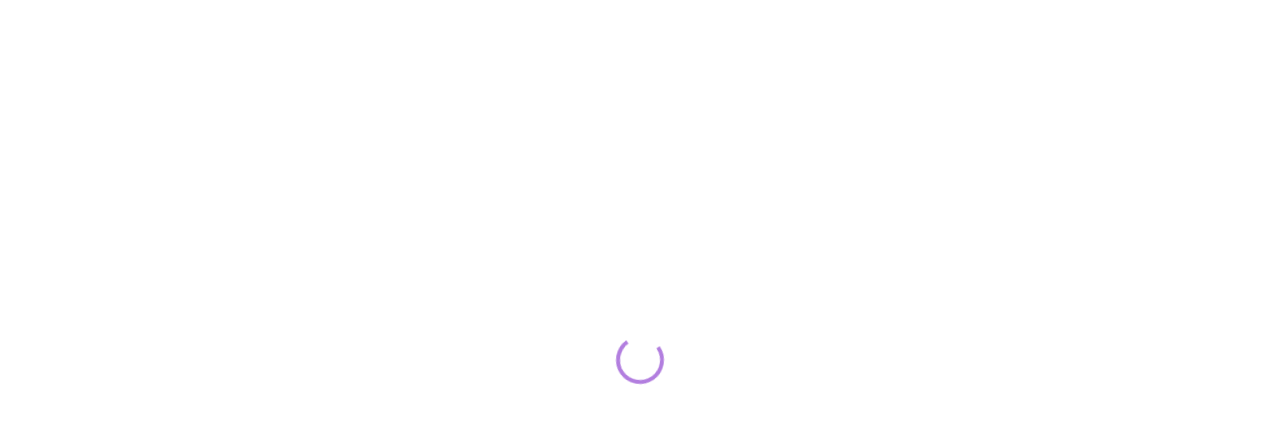

--- FILE ---
content_type: application/javascript
request_url: https://www.demza.co.za/chunk-FJ3T3V7I.js
body_size: 33942
content:
import{a as Dt,c as hi,d as di}from"./chunk-OPI62WLB.js";import{a as ai,b as ci,c as kt}from"./chunk-MQJUQUV4.js";import{a as xt,b as Re}from"./chunk-3L6SYXWB.js";import{g as li}from"./chunk-FJ6UK4UC.js";import{a as G}from"./chunk-5IHHEQHM.js";import{a as si,b as oi}from"./chunk-OJIEOLXQ.js";import{c as He,d as Ee,f as ne,g as St,h as Ie}from"./chunk-A5NXMBXQ.js";import{e as Ne,f as wt,g as S}from"./chunk-WAVNNGZ6.js";import{l as ie}from"./chunk-G5SNK35X.js";import{$a as pt,Aa as I,Ac as z,Ba as R,Bd as ii,D as Ve,Da as gt,Ec as fe,F as oe,Fa as ut,Fc as vt,Gc as ei,Hb as x,I as lt,Ia as w,Ja as L,Jb as Q,Le as W,M as ue,Mb as b,O as Yt,Oa as F,P as $t,Q as at,Qa as ft,Rb as qt,T as Xt,Tc as ke,U as ct,Va as Ut,Vb as A,Wb as a,Wc as bt,Xb as Ae,Xc as Ct,Yb as Se,Zc as pe,_a as Qt,a as V,ba as ht,c as de,ca as ve,da as j,ea as dt,ec as m,ed as De,f as C,fa as $,fc as _,g as rt,gc as k,hc as ee,i as st,ic as te,j as Me,jc as we,jd as ti,kc as H,la as E,lb as U,m as ot,mb as be,mc as Kt,me,n as ye,nb as mt,ne as q,oa as le,pe as Be,qa as X,qb as p,qd as N,qe as Le,ra as u,rc as D,re as ni,sb as ae,sc as Jt,tc as d,u as Wt,uc as _t,va as Zt,vb as ce,vc as yt,ve as Fe,wb as Ce,we as ri,xb as f,xc as xe,yc as Z,z as ge,za as J,zc as P}from"./chunk-ZTL5MBXT.js";import{a as v,b as se}from"./chunk-ZMZD4VRI.js";function Wi(n,i){if(n&1){let e=H();m(0,"div",1),D("click",function(){let r=I(e).index,s=d();return R(s.gallery.ref(s.galleryId).set(r))}),k(1,"div",2),_()}if(n&2){let e=i.index,t=d();Ae("width",t.config==null?null:t.config.dotsSize,"px")("height",t.config==null?null:t.config.dotsSize,"px"),Se("g-dot-active",e===t.state.currIndex)}}function Yi(n,i){if(n&1){let e=H();m(0,"i",2),D("click",function(){I(e);let r=d();return R(r.gallery.ref(r.galleryId).prev(r.config.navScrollBehavior))}),_()}if(n&2){let e=d();a("innerHtml",e.navIcon,U)}}function $i(n,i){if(n&1){let e=H();m(0,"i",3),D("click",function(){I(e);let r=d();return R(r.gallery.ref(r.galleryId).next(r.config.navScrollBehavior))}),_()}if(n&2){let e=d();a("innerHtml",e.navIcon,U)}}var Xi=["iframe"];function Zi(n,i){if(n&1&&k(0,"iframe",3,1),n&2){let e=d();a("src",e.iframeSrc,mt),A("loading",e.loadingAttr)}}function Ui(n,i){if(n&1&&k(0,"iframe",4,1),n&2){let e=d();a("src",e.iframeSrc,mt),A("loading",e.loadingAttr)}}var Qi=["video"];function qi(n,i){if(n&1&&k(0,"source",5),n&2){let e=d().$implicit;a("src",e==null?null:e.url,be)("type",e.type)}}function Ki(n,i){if(n&1&&k(0,"source",6),n&2){let e=d().$implicit;a("src",e==null?null:e.url,be)}}function Ji(n,i){if(n&1&&(ee(0),b(1,qi,1,2,"source",4)(2,Ki,1,1,"ng-template",null,1,pe),te()),n&2){let e=i.$implicit,t=fe(3);p(),a("ngIf",e==null?null:e.type)("ngIfElse",t)}}function en(n,i){if(n&1&&k(0,"div",9),n&2){let e=d(2);a("innerHTML",e.errorTemplate,U)}}function tn(n,i){if(n&1&&(ee(0),m(1,"h4"),k(2,"div",11),_(),te()),n&2){let e=d(3);p(2),a("innerHTML",e.errorSvg,U)}}function nn(n,i){if(n&1&&(m(0,"h2"),k(1,"div",12),_(),m(2,"p"),vt(3,"Unable to load the image!"),_()),n&2){let e=d(3);p(),a("innerHTML",e.errorSvg,U)}}function rn(n,i){if(n&1&&b(0,tn,3,1,"ng-container",10)(1,nn,4,1,"ng-template",null,1,pe),n&2){let e=fe(2),t=d(2);a("ngIf",t.isThumbnail)("ngIfElse",e)}}function sn(n,i){if(n&1&&(m(0,"div",7),b(1,en,1,1,"div",8)(2,rn,3,2,"ng-template",null,0,pe),_()),n&2){let e=fe(3),t=d();p(),a("ngIf",t.errorTemplate)("ngIfElse",e)}}function on(n,i){if(n&1&&k(0,"div",14),n&2){let e=d(2);a("innerHTML",e.loaderTemplate,U)}}function ln(n,i){n&1&&k(0,"div",16)}function an(n,i){if(n&1&&b(0,ln,1,0,"div",15),n&2){let e=d(2);a("ngIf",e.isThumbnail)}}function cn(n,i){if(n&1&&(ee(0),b(1,on,1,1,"div",13)(2,an,1,1,"ng-template",null,2,pe),te()),n&2){let e=fe(3),t=d();p(),a("ngIf",t.loaderTemplate)("ngIfElse",e)}}function hn(n,i){n&1&&we(0)}function dn(n,i){if(n&1&&(m(0,"div",9),b(1,hn,1,0,"ng-container",10),_()),n&2){let e=d(3);p(),a("ngTemplateOutlet",e.config.imageTemplate)("ngTemplateOutletContext",e.imageContext)}}function gn(n,i){if(n&1){let e=H();ee(0),m(1,"gallery-image",7),D("loaded",function(){I(e);let r=d(2);return R(r.onItemLoaded())})("error",function(r){I(e);let s=d(2);return R(s.error.emit(r))}),_(),b(2,dn,2,2,"div",8),te()}if(n&2){let e=d(2);p(),a("src",e.imageData.src)("alt",e.imageData.alt)("loadingAttr",e.config.loadingAttr)("loadingIcon",e.config.loadingIcon)("loadingError",e.config.loadingError),p(),a("ngIf",e.config.imageTemplate)}}function un(n,i){if(n&1){let e=H();m(0,"gallery-video",11),D("error",function(r){I(e);let s=d(2);return R(s.error.emit(r))}),_()}if(n&2){let e=d(2);a("src",e.videoData.src)("mute",e.videoData.mute)("poster",e.videoData.poster)("controls",e.videoData.controls)("controlsList",e.videoData.controlsList)("disablePictureInPicture",e.videoData.disablePictureInPicture)("play",e.isAutoPlay)("pause",e.currIndex!==e.index)}}function fn(n,i){if(n&1&&k(0,"gallery-iframe",12),n&2){let e=d(2);a("src",e.youtubeSrc)("autoplay",e.isAutoPlay)("loadingAttr",e.config.loadingAttr)("pause",e.currIndex!==e.index)}}function pn(n,i){if(n&1&&k(0,"gallery-iframe",13),n&2){let e=d(2);a("src",e.data.src)("loadingAttr",e.config.loadingAttr)}}function mn(n,i){n&1&&we(0)}function _n(n,i){if(n&1&&(m(0,"div",9),b(1,mn,1,0,"ng-container",10),_()),n&2){let e=d(3);p(),a("ngTemplateOutlet",e.config.itemTemplate)("ngTemplateOutletContext",e.itemContext)}}function yn(n,i){if(n&1&&(ee(0),b(1,_n,2,2,"div",8),te()),n&2){let e=d(2);p(),a("ngIf",e.config.itemTemplate)}}function vn(n,i){if(n&1&&(ee(0,1),b(1,gn,3,6,"ng-container",2)(2,un,1,8,"gallery-video",3)(3,fn,1,4,"gallery-iframe",4)(4,pn,1,2,"gallery-iframe",5)(5,yn,2,1,"ng-container",6),te()),n&2){let e=d();a("ngSwitch",e.type),p(),a("ngSwitchCase",e.Types.Image),p(),a("ngSwitchCase",e.Types.Video),p(),a("ngSwitchCase",e.Types.Youtube),p(),a("ngSwitchCase",e.Types.Iframe)}}var _i=["slider"],bn=["*"];function Cn(n,i){if(n&1){let e=H();m(0,"gallery-item",4),D("click",function(){let r=I(e).index,s=d();return R(s.itemClick.emit(r))})("error",function(r){let s=I(e).index,o=d();return R(o.error.emit({itemIndex:s,error:r}))}),_()}if(n&2){let e=i.$implicit,t=i.index,r=d();a("type",e.type)("config",r.config)("data",e.data)("currIndex",r.state.currIndex)("index",t)("count",r.state.items.length),A("galleryId",r.galleryId)}}function Sn(n,i){n&1&&we(0)}function wn(n,i){if(n&1&&(m(0,"div",2),b(1,Sn,1,0,"ng-container",3),_()),n&2){let e=d();p(),a("ngTemplateOutlet",e.config.thumbTemplate)("ngTemplateOutletContext",e.imageContext)}}function xn(n,i){if(n&1){let e=H();m(0,"gallery-thumb",4),D("click",function(){let r=I(e).index,s=d();return R(s.config.disableThumb?null:s.thumbClick.emit(r))})("error",function(r){let s=I(e).index,o=d();return R(o.error.emit({itemIndex:s,error:r}))}),_()}if(n&2){let e=i.$implicit,t=i.index,r=d();a("type",e.type)("config",r.config)("data",e.data)("currIndex",r.state.currIndex)("index",t)("count",r.state.items.length)}}var kn=(n,i)=>({state:n,config:i});function Dn(n,i){if(n&1){let e=H();m(0,"gallery-thumbs",7),D("thumbClick",function(r){I(e);let s=d();return R(s.thumbClick.emit(r))})("error",function(r){I(e);let s=d();return R(s.error.emit(r))}),_()}if(n&2){let e=d();a("state",e.state)("config",e.config)}}function En(n,i){if(n&1&&k(0,"gallery-nav",8),n&2){let e=d();a("state",e.state)("config",e.config)("galleryId",e.galleryId)}}function In(n,i){if(n&1&&k(0,"gallery-dots",8),n&2){let e=d();a("state",e.state)("config",e.config)("galleryId",e.galleryId)}}function Rn(n,i){if(n&1&&k(0,"gallery-counter",9),n&2){let e=d();a("state",e.state)}}function On(n,i){n&1&&we(0)}var O=function(n){return n.INITIALIZED="initialized",n.ITEMS_CHANGED="itemsChanged",n.INDEX_CHANGED="indexChanged",n.PLAY="play",n.STOP="stop",n}(O||{}),Et=function(n){return n.Cover="cover",n.Contain="contain",n}(Et||{}),je=function(n){return n.Preload="preload",n.Lazy="lazy",n.Default="default",n}(je||{}),yi=function(n){return n.Eager="eager",n.Lazy="lazy",n}(yi||{}),re=function(n){return n.Top="top",n.Left="left",n.Right="right",n.Bottom="bottom",n}(re||{}),vi=function(n){return n.Top="top",n.Bottom="bottom",n}(vi||{}),bi=function(n){return n.Top="top",n.Bottom="bottom",n}(bi||{}),We=function(n){return n.Horizontal="horizontal",n.Vertical="vertical",n}(We||{}),K=function(n){return n.Image="image",n.Video="video",n.Youtube="youtube",n.Iframe="iframe",n}(K||{}),Pe=function(n){return n.Default="default",n.Contain="contain",n}(Pe||{}),gi={action:O.INITIALIZED,isPlaying:!1,hasNext:!1,hasPrev:!1,currIndex:0,items:[]},ui={nav:!0,loop:!0,dots:!1,thumb:!0,debug:!1,dotsSize:6,counter:!0,autoPlay:!1,thumbWidth:120,thumbHeight:90,disableThumb:!1,slidingDisabled:!1,thumbSlidingDisabled:!1,mouseSlidingDisabled:!1,thumbMouseSlidingDisabled:!1,playerInterval:3e3,slidingDuration:468,slidingEase:{x1:.42,y1:0,x2:.58,y2:1},thumbAutosize:!1,itemAutosize:!1,autoHeight:!1,scrollBehavior:"smooth",navScrollBehavior:"smooth",resizeDebounceTime:50,loadingAttr:yi.Lazy,imageSize:Et.Contain,thumbImageSize:Et.Cover,thumbView:Pe.Default,dotsPosition:vi.Bottom,counterPosition:bi.Top,thumbPosition:re.Bottom,loadingStrategy:je.Preload,slidingDirection:We.Horizontal,navIcon:'<svg xmlns="http://www.w3.org/2000/svg" viewBox="0 0 512 512"><path d="M0 256C0 397.4 114.6 512 256 512s256-114.6 256-256S397.4 0 256 0S0 114.6 0 256zM241 377c-9.4 9.4-24.6 9.4-33.9 0s-9.4-24.6 0-33.9l87-87-87-87c-9.4-9.4-9.4-24.6 0-33.9s24.6-9.4 33.9 0L345 239c9.4 9.4 9.4 24.6 0 33.9L241 377z"/></svg>',loadingIcon:'<?xml version="1.0" encoding="UTF-8"?><svg stroke="#fff" viewBox="0 0 44 44" xmlns="http://www.w3.org/2000/svg"><g fill="none" fill-rule="evenodd" stroke-width="2"><circle cx="22" cy="22" r="1"><animate attributeName="r" begin="0s" calcMode="spline" dur="1.8s" keySplines="0.165, 0.84, 0.44, 1" keyTimes="0; 1" repeatCount="indefinite" values="1; 20"/><animate attributeName="stroke-opacity" begin="0s" calcMode="spline" dur="1.8s" keySplines="0.3, 0.61, 0.355, 1" keyTimes="0; 1" repeatCount="indefinite" values="1; 0"/></circle><circle cx="22" cy="22" r="1"><animate attributeName="r" begin="-0.9s" calcMode="spline" dur="1.8s" keySplines="0.165, 0.84, 0.44, 1" keyTimes="0; 1" repeatCount="indefinite" values="1; 20"/><animate attributeName="stroke-opacity" begin="-0.9s" calcMode="spline" dur="1.8s" keySplines="0.3, 0.61, 0.355, 1" keyTimes="0; 1" repeatCount="indefinite" values="1; 0"/></circle></g></svg>'},Ye=class{constructor(i){this.data=i,this.type=K.Image}},It=class{constructor(i){this.data=i,this.type=K.Video}},Rt=class{constructor(i){this.data=i,this.type=K.Iframe}},Ot=class{constructor(i){this.data=se(v({},i),{src:`https://youtube.com/embed/${i.src}`,thumb:i.thumb?i.thumb:`//img.youtube.com/vi/${i.src}/default.jpg`}),this.type=K.Youtube}},Oe=n=>oe(i=>n.indexOf(i.action)>-1),Tt=class{get stateSnapshot(){return this._state.value}get configSnapshot(){return this._config.value}get initialized(){return this.state.pipe(Oe([O.INITIALIZED]))}get itemsChanged(){return this.state.pipe(Oe([O.ITEMS_CHANGED]))}get indexChanged(){return this.state.pipe(Oe([O.INDEX_CHANGED]))}get playingChanged(){return this.state.pipe(Oe([O.PLAY,O.STOP]))}get playerActions(){return this.state.pipe(Oe([O.PLAY,O.STOP,O.INDEX_CHANGED]))}constructor(i,e){this.deleteInstance=e,this.itemClick=new C,this.thumbClick=new C,this.error=new C,this._state=new rt(gi),this._config=new rt(i),this.state=this._state.asObservable(),this.config=this._config.asObservable()}activatePlayer(){return this.playerActions.pipe(ve(i=>i.isPlaying?ye({}).pipe($t(this._config.value.playerInterval),$(()=>this.next(this._config.value.scrollBehavior))):Me))}setState(i){this._state.next(v(v({},this.stateSnapshot),i))}setConfig(i){this._config.next(v(v({},this._config.value),i))}add(i,e){let t=[...this.stateSnapshot.items,i];this.setState({action:O.ITEMS_CHANGED,items:t,hasNext:t.length>1,currIndex:e?t.length-1:this.stateSnapshot.currIndex})}addImage(i,e){this.add(new Ye(i),e)}addVideo(i,e){this.add(new It(i),e)}addIframe(i,e){this.add(new Rt(i),e)}addYoutube(i,e){this.add(new Ot(i),e)}remove(i){let e=this.stateSnapshot,t=[...e.items.slice(0,i),...e.items.slice(i+1,e.items.length)];this.setState({action:O.ITEMS_CHANGED,currIndex:i<1?e.currIndex:i-1,items:t,hasNext:t.length>1,hasPrev:i>0})}load(i){i&&this.setState({action:O.ITEMS_CHANGED,items:i,hasNext:i.length>1,hasPrev:!1})}set(i,e=this._config.value.scrollBehavior){if(i<0||i>=this.stateSnapshot.items.length){console.error(`[NgGallery]: Unable to set the active item because the given index (${i}) is outside the items range!`);return}i!==this.stateSnapshot.currIndex&&this.setState({behavior:e,action:O.INDEX_CHANGED,currIndex:i,hasNext:i<this.stateSnapshot.items.length-1,hasPrev:i>0})}next(i=this._config.value.scrollBehavior,e=!0){this.stateSnapshot.hasNext?this.set(this.stateSnapshot.currIndex+1,i):e&&this._config.value.loop&&this.set(0,i)}prev(i=this._config.value.scrollBehavior,e=!0){this.stateSnapshot.hasPrev?this.set(this.stateSnapshot.currIndex-1,i):e&&this._config.value.loop&&this.set(this.stateSnapshot.items.length-1,i)}play(i){i&&this.setConfig({playerInterval:i}),this.setState({action:O.PLAY,isPlaying:!0})}stop(){this.setState({action:O.STOP,isPlaying:!1})}reset(){this.setState(gi)}destroy(){this._state.complete(),this._config.complete(),this.itemClick.complete(),this.thumbClick.complete(),this.deleteInstance()}},Tn=new le("GALLERY_CONFIG"),_e=(()=>{class n{constructor(e){this._instances=new Map,this.config=e?v(v({},ui),e):ui}ref(e="root",t){if(this._instances.has(e)){let r=this._instances.get(e);return t&&r.setConfig(v(v({},this.config),t)),r}else return this._instances.set(e,new Tt(v(v({},this.config),t),this.deleteInstance(e))).get(e)}destroyAll(){this._instances.forEach(e=>e.destroy())}resetAll(){this._instances.forEach(e=>e.reset())}debugConsole(...e){this.config.debug&&console.log(...e)}deleteInstance(e){return()=>{this._instances.has(e)&&this._instances.delete(e)}}static{this.\u0275fac=function(t){return new(t||n)(X(Tn,8))}}static{this.\u0275prov=E({token:n,factory:n.\u0275fac,providedIn:"root"})}}return n})(),Pn=(()=>{class n{static{this.\u0275fac=function(t){return new(t||n)}}static{this.\u0275cmp=x({type:n,selectors:[["gallery-counter"]],inputs:{state:"state"},decls:2,vars:1,consts:[[1,"g-counter"]],template:function(t,r){t&1&&(m(0,"div",0),vt(1),_()),t&2&&(p(),ei(r.state.currIndex+1+" / "+r.state.items.length))},encapsulation:2,changeDetection:0})}}return n})(),zn=(()=>{class n{constructor(e){this.gallery=e}static{this.\u0275fac=function(t){return new(t||n)(f(_e))}}static{this.\u0275cmp=x({type:n,selectors:[["gallery-dots"]],inputs:{galleryId:"galleryId",state:"state",config:"config"},decls:1,vars:1,consts:[["class","g-dot",3,"g-dot-active","width","height","click",4,"ngFor","ngForOf"],[1,"g-dot",3,"click"],[1,"g-dot-inner"]],template:function(t,r){t&1&&b(0,Wi,2,6,"div",0),t&2&&a("ngForOf",r.state.items)},dependencies:[W,me],encapsulation:2,changeDetection:0})}}return n})(),Mn=(()=>{class n{constructor(e,t){this.gallery=e,this._sanitizer=t}ngOnInit(){this.navIcon=this._sanitizer.bypassSecurityTrustHtml(this.config.navIcon)}static{this.\u0275fac=function(t){return new(t||n)(f(_e),f(ie))}}static{this.\u0275cmp=x({type:n,selectors:[["gallery-nav"]],inputs:{galleryId:"galleryId",state:"state",config:"config"},decls:2,vars:2,consts:[["class","g-nav-prev","aria-label","Previous","role","button",3,"innerHtml","click",4,"ngIf"],["class","g-nav-next","aria-label","Next","role","button",3,"innerHtml","click",4,"ngIf"],["aria-label","Previous","role","button",1,"g-nav-prev",3,"click","innerHtml"],["aria-label","Next","role","button",1,"g-nav-next",3,"click","innerHtml"]],template:function(t,r){t&1&&b(0,Yi,1,1,"i",0)(1,$i,1,1,"i",1),t&2&&(a("ngIf",r.config.loop||r.state.hasPrev),p(),a("ngIf",r.config.loop||r.state.hasNext))},dependencies:[W,q],encapsulation:2,changeDetection:0})}}return n})(),Vn=2,An=4,Bn=8,Ln=16;var $e=class{get scrollValue(){return this.slider.scrollLeft}get clientSize(){return this.slider.clientWidth}constructor(i,e){this.slider=i,this.config=e,this.panDirection=Vn|An,this.scrollSnapType="x mandatory"}getPanValue(i,e,t){return{behavior:t,left:i-e.deltaX}}},Xe=class{get scrollValue(){return this.slider.scrollTop}get clientSize(){return this.slider.clientHeight}constructor(i,e){this.slider=i,this.config=e,this.scrollSnapType="y mandatory",this.panDirection=Bn|Ln}getPanValue(i,e,t){return{behavior:t,top:i-e.deltaY}}},Pt=class extends $e{get thumbSize(){return this.config.thumbWidth}get isContentLessThanContainer(){return this.slider.clientWidth>=this.slider.firstElementChild.clientWidth}constructor(i,e){super(i,e),this.slider=i,this.config=e}getCentralisedScrollToValue(i,e,t){let r=i.offsetLeft;return t===Pe.Default&&(r-=this.clientSize/2-i.clientWidth/2),{start:r,duration:e==="smooth"?this.config.slidingDuration:0,easing:this.config.slidingEase}}getScrollToValue(i,e){return{start:i.offsetLeft-(this.clientSize-i.clientWidth)/2,duration:e==="smooth"?this.config.slidingDuration:0,easing:this.config.slidingEase}}getCentralizerStartSize(){return this.isContentLessThanContainer?(this.clientSize-this.slider.firstElementChild.clientWidth)/2:this.clientSize/2-this.slider.firstElementChild.firstElementChild?.clientWidth/2}getCentralizerEndSize(){return this.isContentLessThanContainer?(this.clientSize-this.slider.firstElementChild.clientWidth)/2:this.clientSize/2-this.slider.firstElementChild.lastElementChild?.clientWidth/2}},zt=class extends Xe{get thumbSize(){return this.config.thumbHeight}get isContentLessThanContainer(){return this.slider.clientHeight>=this.slider.firstElementChild.clientHeight}constructor(i,e){super(i,e),this.slider=i,this.config=e}getCentralisedScrollToValue(i,e,t){let r=i.offsetTop;return t===Pe.Default&&(r-=this.clientSize/2-i.clientHeight/2),{top:r,duration:e==="smooth"?this.config.slidingDuration:0,easing:this.config.slidingEase}}getScrollToValue(i,e){return{top:i.offsetTop-(this.clientSize-i.clientHeight)/2,duration:e==="smooth"?this.config.slidingDuration:0,easing:this.config.slidingEase}}getCentralizerStartSize(){return this.isContentLessThanContainer?(this.clientSize-this.slider.firstElementChild.clientHeight)/2:this.clientSize/2-this.slider.firstElementChild.firstElementChild?.clientHeight/2}getCentralizerEndSize(){return this.isContentLessThanContainer?(this.clientSize-this.slider.firstElementChild.clientHeight)/2:this.clientSize/2-this.slider.firstElementChild.lastElementChild?.clientHeight/2}},Mt=class extends $e{get measureIndex(){return this.slider.scrollLeft/this.slider.clientWidth}get isContentLessThanContainer(){return this.slider.clientWidth>=this.slider.firstElementChild.clientWidth}constructor(i,e){super(i,e),this.slider=i,this.config=e}getClientSize(i){return i.clientWidth}getOffsetSize(i){return i.offsetLeft}getScrollToValue(i,e){return{start:i.offsetLeft-(this.clientSize-i.clientWidth)/2,duration:e==="smooth"?this.config.slidingDuration:0,easing:this.config.slidingEase}}getPanDelta(i){return i.deltaX}getPanVelocity(i){return i.velocityX}getCentralizerStartSize(){return this.isContentLessThanContainer?(this.clientSize-this.slider.firstElementChild.clientWidth)/2:this.clientSize/2-this.slider.firstElementChild.firstElementChild?.clientWidth/2}getCentralizerEndSize(){return this.isContentLessThanContainer?(this.clientSize-this.slider.firstElementChild.clientWidth)/2:this.clientSize/2-this.slider.firstElementChild.lastElementChild?.clientWidth/2}},Vt=class extends Xe{get measureIndex(){return this.slider.scrollTop/this.slider.clientHeight}get isContentLessThanContainer(){return this.slider.clientHeight>=this.slider.firstElementChild.clientHeight}constructor(i,e){super(i,e),this.slider=i,this.config=e}getClientSize(i){return i.clientHeight}getOffsetSize(i){return i.offsetTop}getScrollToValue(i,e){return{top:i.offsetTop-(this.clientSize-i.clientHeight)/2,duration:e==="smooth"?this.config.slidingDuration:0,easing:this.config.slidingEase}}getPanDelta(i){return i.deltaY}getPanVelocity(i){return i.velocityY}getCentralizerStartSize(){return this.isContentLessThanContainer?(this.clientSize-this.slider.firstElementChild.clientHeight)/2:this.clientSize/2-this.slider.firstElementChild.firstElementChild?.clientHeight/2}getCentralizerEndSize(){return this.isContentLessThanContainer?(this.clientSize-this.slider.firstElementChild.clientHeight)/2:this.clientSize/2-this.slider.firstElementChild.lastElementChild?.clientHeight/2}};function Ci(n){return new de(i=>{let e=new ResizeObserver(t=>i.next(t));return e.observe(n),function(){e.disconnect()}})}var Fn=(()=>{class n{set src(e){this.videoSrc=e,this.iframeSrc=this._sanitizer.bypassSecurityTrustResourceUrl(e)}set pauseVideo(e){if(this.iframe?.nativeElement&&e){let t=this.iframe.nativeElement;t.src=null,!this.autoplay&&this.videoSrc&&(this.iframeSrc=this._sanitizer.bypassSecurityTrustResourceUrl(this.videoSrc))}}constructor(e){this._sanitizer=e}static{this.\u0275fac=function(t){return new(t||n)(f(ie))}}static{this.\u0275cmp=x({type:n,selectors:[["gallery-iframe"]],viewQuery:function(t,r){if(t&1&&Z(Xi,5),t&2){let s;P(s=z())&&(r.iframe=s.first)}},inputs:{src:"src",pauseVideo:[0,"pause","pauseVideo"],autoplay:"autoplay",loadingAttr:"loadingAttr"},decls:3,vars:2,consts:[["default",""],["iframe",""],["allowfullscreen","","allow","","style","border:none",3,"src",4,"ngIf","ngIfElse"],["allowfullscreen","","allow","",2,"border","none",3,"src"],["allowfullscreen","",2,"border","none",3,"src"]],template:function(t,r){if(t&1&&b(0,Zi,2,2,"iframe",2)(1,Ui,2,2,"ng-template",null,0,pe),t&2){let s=fe(2);a("ngIf",r.autoplay)("ngIfElse",s)}},dependencies:[q],encapsulation:2,changeDetection:0})}}return n})(),Hn=(()=>{class n{constructor(){this.error=new w}set pauseVideo(e){if(this.video.nativeElement){let t=this.video.nativeElement;e&&!t.paused&&t.pause()}}set playVideo(e){if(this.video.nativeElement){let t=this.video.nativeElement;e&&t.play()}}ngOnInit(){this.src instanceof Array?this.videoSources=[...this.src]:this.videoSources=[{url:this.src}]}static{this.\u0275fac=function(t){return new(t||n)}}static{this.\u0275cmp=x({type:n,selectors:[["gallery-video"]],viewQuery:function(t,r){if(t&1&&Z(Qi,7),t&2){let s;P(s=z())&&(r.video=s.first)}},inputs:{src:"src",poster:"poster",mute:"mute",loop:"loop",controls:"controls",controlsList:"controlsList",disableRemotePlayback:"disableRemotePlayback",disablePictureInPicture:"disablePictureInPicture",pauseVideo:[0,"pause","pauseVideo"],playVideo:[0,"play","playVideo"]},outputs:{error:"error"},decls:3,vars:8,consts:[["video",""],["noType",""],[3,"error","disableRemotePlayback","controls","loop","poster"],[4,"ngFor","ngForOf"],[3,"src","type",4,"ngIf","ngIfElse"],[3,"src","type"],[3,"src"]],template:function(t,r){if(t&1){let s=H();m(0,"video",2,0),D("error",function(l){return I(s),R(r.error.emit(l))}),b(2,Ji,4,2,"ng-container",3),_()}t&2&&(a("disableRemotePlayback",r.disableRemotePlayback)("controls",r.controls)("loop",r.loop)("poster",r.poster,be),A("mute",r.mute)("controlsList",r.controlsList)("disablePictureInPicture",r.disablePictureInPicture),p(2),a("ngForOf",r.videoSources))},dependencies:[me,q],encapsulation:2,changeDetection:0})}}return n})(),Nn=`<?xml version="1.0" encoding="UTF-8"?>
<svg width="100" height="100" version="1.1" viewBox="0 0 256 256" xml:space="preserve" xmlns="http://www.w3.org/2000/svg">
 <g transform="translate(1.4066 1.4066) scale(2.81)">
	<path d="m74.453 48.627c-5.538 0-11.075-2.107-15.291-6.324-6.11-6.11-7.768-14.99-5.024-22.629h-48.08c-3.346 1e-3 -6.058 2.713-6.058 6.059v16.322l23.834 20.315c2.278 1.942 5.573 2.119 8.047 0.434l14.382-9.801c2.33-1.588 5.408-1.531 7.677 0.141l27.15 20.001v-25.574c-2.156 0.692-4.394 1.056-6.637 1.056z" fill="#c1e5f4" stroke-linecap="round"/>
 <circle cx="27.942" cy="37.942" r="6.072" fill="#fff0a9"/>
 <path d="m85.446 16.02c-6.061-6.061-15.922-6.061-21.983 0s-6.061 15.923 0 21.984c3.031 3.031 7.011 4.546 10.992 4.546 3.98 0 7.962-1.515 10.992-4.545 2.936-2.937 4.553-6.841 4.553-10.993s-1.617-8.056-4.554-10.992zm-3.555 3.555c1.987 1.986 3.081 4.627 3.081 7.436 0 1.95-0.538 3.813-1.525 5.438l-14.428-14.428c4.043-2.442 9.384-1.934 12.872 1.554zm-14.873 14.874c-3.486-3.487-3.997-8.829-1.554-12.873l14.426 14.427c-4.043 2.443-9.385 1.932-12.872-1.554z" fill="#e29393" stroke-linecap="round"/>
 <path d="m0 40.043v32.425c0 3.346 2.712 6.058 6.058 6.058h68.974c3.346 0 6.058-2.712 6.058-6.058v-1.335l-27.15-20.001c-2.27-1.672-5.348-1.729-7.677-0.141l-14.383 9.801c-2.473 1.686-5.769 1.508-8.047-0.434l-23.833-20.315z" fill="#96ea9c" stroke-linecap="round"/>
</g>
</svg>
`,Si=(()=>{class n{get imageState(){return this.state}constructor(e){this._sanitizer=e,this.state="loading",this.progress=0,this.errorIcon=Nn,this.error=new w,this.loaded=new w}ngOnInit(){this.loadingIcon&&(this.loaderTemplate=this._sanitizer.bypassSecurityTrustHtml(this.loadingIcon)),this.loadingError&&(this.errorTemplate=this._sanitizer.bypassSecurityTrustHtml(this.loadingError)),this.errorIcon&&(this.errorSvg=this._sanitizer.bypassSecurityTrustHtml(this.errorIcon))}static{this.\u0275fac=function(t){return new(t||n)(f(ie))}}static{this.\u0275cmp=x({type:n,selectors:[["gallery-image"]],hostVars:1,hostBindings:function(t,r){t&2&&A("imageState",r.imageState)},inputs:{isThumbnail:"isThumbnail",loadingAttr:"loadingAttr",alt:"alt",src:"src",loadingIcon:"loadingIcon",loadingError:"loadingError",errorIcon:"errorIcon"},outputs:{error:"error",loaded:"loaded"},decls:4,vars:9,consts:[["defaultError",""],["isLarge",""],["defaultLoader",""],[3,"ngSwitch"],[1,"g-image-item",3,"load","error","src"],["class","g-image-error-message",4,"ngSwitchCase"],[4,"ngSwitchCase"],[1,"g-image-error-message"],[3,"innerHTML",4,"ngIf","ngIfElse"],[3,"innerHTML"],[4,"ngIf","ngIfElse"],[1,"gallery-thumb-error",3,"innerHTML"],[1,"gallery-image-error",3,"innerHTML"],["class","g-loading",3,"innerHTML",4,"ngIf","ngIfElse"],[1,"g-loading",3,"innerHTML"],["class","g-thumb-loading",4,"ngIf"],[1,"g-thumb-loading"]],template:function(t,r){t&1&&(ee(0,3),m(1,"img",4),D("load",function(){return r.state="success",r.loaded.emit()})("error",function(o){return r.state="failed",r.error.emit(o)}),_(),b(2,sn,4,2,"div",5)(3,cn,4,2,"ng-container",6),te()),t&2&&(a("ngSwitch",r.state),p(),Ae("visibility",r.state==="success"?"visible":"hidden"),a("@fadeIn",r.state)("src",r.src,be),A("alt",r.alt)("loading",r.loadingAttr),p(),a("ngSwitchCase","failed"),p(),a("ngSwitchCase","loading"))},dependencies:[Be,Le,q],encapsulation:2,data:{animation:[He("fadeIn",[Ie("* => success",[ne({opacity:0}),Ee("300ms ease-in",ne({opacity:1}))])])]},changeDetection:0})}}return n})(),fi=(()=>{class n{get isActive(){return this.index===this.currIndex}get isIndexAttr(){return this.index}get imageState(){return this.imageLoadingState}get imageContext(){return{$implicit:this.imageData,index:this.index,type:this.type,active:this.isActive,count:this.count,first:this.index===0,last:this.index===this.count-1}}get itemContext(){return{$implicit:this.data,index:this.index,type:this.type,active:this.isActive,count:this.count,first:this.index===0,last:this.index===this.count-1}}get element(){return this.el.nativeElement}get isAutoPlay(){if(this.isActive&&(this.type===K.Video||this.type===K.Youtube))return this.videoData.autoplay}get youtubeSrc(){let e=0;this.isActive&&this.type===K.Youtube&&this.data.autoplay&&(e=1);let t=new URL(this.data.src);return t.search=new URLSearchParams(se(v({wmode:"transparent"},this.data.params),{autoplay:e})).toString(),t.href}get load(){switch(this.config.loadingStrategy){case je.Preload:return!0;case je.Lazy:return this.currIndex===this.index;default:return this.currIndex===this.index||this.currIndex===this.index-1||this.currIndex===this.index+1}}get imageData(){return this.data}get videoData(){return this.data}constructor(e,t,r){this.el=e,this.cd=t,this._platform=r,this.Types=K,this.imageLoadingState="IN_PROGRESS",this.error=new w}ngAfterViewChecked(){let e=this.getHeight();if(this._platform.isBrowser&&(this.element.style.setProperty("--g-item-width",`${this.getWidth()}px`),this.element.style.setProperty("--g-item-height",`${e}px`)),this.currIndex===this.index){let t=this.config.thumbPosition===re.Top||this.config.thumbPosition===re.Bottom;this.config.autoHeight&&e&&t&&(this.element.parentElement.parentElement.style.height=`${e}px`)}}onItemLoaded(){this.imageLoadingState==="IN_PROGRESS"&&(this.imageLoadingState="DONE",this.cd.detectChanges())}getWidth(){if(this.config.slidingDirection==="horizontal"){let e=this.element?.firstElementChild;if(this.config.itemAutosize&&this.imageLoadingState==="DONE"&&e?.clientWidth)return e.clientWidth}return this.element.parentElement.parentElement.clientWidth}getHeight(){let e=this.element.firstElementChild;return e&&(this.config.autoHeight&&this.imageLoadingState==="DONE"&&e.clientHeight||this.config.slidingDirection==="vertical"&&this.config.itemAutosize&&this.imageLoadingState==="DONE"&&e.clientHeight)?e.clientHeight:this.element.parentElement.parentElement.clientHeight}static{this.\u0275fac=function(t){return new(t||n)(f(F),f(De),f(G))}}static{this.\u0275cmp=x({type:n,selectors:[["gallery-item"]],hostVars:4,hostBindings:function(t,r){t&2&&(A("galleryIndex",r.isIndexAttr)("imageState",r.imageState),Se("g-active-item",r.isActive))},inputs:{config:"config",index:"index",count:"count",currIndex:"currIndex",type:"type",data:"data"},outputs:{error:"error"},decls:1,vars:1,consts:[[3,"ngSwitch",4,"ngIf"],[3,"ngSwitch"],[4,"ngSwitchCase"],[3,"src","mute","poster","controls","controlsList","disablePictureInPicture","play","pause","error",4,"ngSwitchCase"],[3,"src","autoplay","loadingAttr","pause",4,"ngSwitchCase"],[3,"src","loadingAttr",4,"ngSwitchCase"],[4,"ngSwitchDefault"],[3,"loaded","error","src","alt","loadingAttr","loadingIcon","loadingError"],["class","g-template g-item-template",4,"ngIf"],[1,"g-template","g-item-template"],[4,"ngTemplateOutlet","ngTemplateOutletContext"],[3,"error","src","mute","poster","controls","controlsList","disablePictureInPicture","play","pause"],[3,"src","autoplay","loadingAttr","pause"],[3,"src","loadingAttr"]],template:function(t,r){t&1&&b(0,vn,6,5,"ng-container",0),t&2&&a("ngIf",r.load)},dependencies:[W,q,Fe,Be,Le,ni,Si,Hn,Fn],encapsulation:2,changeDetection:0})}}return n})(),Gn=4,jn=.001,Wn=1e-7,Yn=10,Te=11,Ge=1/(Te-1),$n=typeof Float32Array=="function";function wi(n,i){return 1-3*i+3*n}function xi(n,i){return 3*i-6*n}function ki(n){return 3*n}function Ze(n,i,e){return((wi(i,e)*n+xi(i,e))*n+ki(i))*n}function Di(n,i,e){return 3*wi(i,e)*n*n+2*xi(i,e)*n+ki(i)}function Xn(n,i,e,t,r){let s,o,l=0;do o=i+(e-i)/2,s=Ze(o,t,r)-n,s>0?e=o:i=o;while(Math.abs(s)>Wn&&++l<Yn);return o}function Zn(n,i,e,t){for(let r=0;r<Gn;++r){let s=Di(i,e,t);if(s===0)return i;let o=Ze(i,e,t)-n;i-=o/s}return i}function Un(n){return n}function Qn(n,i,e,t){if(!(0<=n&&n<=1&&0<=e&&e<=1))throw new Error("bezier x values must be in [0, 1] range");if(n===i&&e===t)return Un;let r=$n?new Float32Array(Te):new Array(Te);for(let o=0;o<Te;++o)r[o]=Ze(o*Ge,n,e);function s(o){let l=0,c=1,g=Te-1;for(;c!==g&&r[c]<=o;++c)l+=Ge;--c;let h=(o-r[c])/(r[c+1]-r[c]),y=l+h*Ge,T=Di(y,n,e);return T>=jn?Zn(o,y,n,e):T===0?y:Xn(o,l,l+Ge,n,e)}return function(l){return l===0?0:l===1?1:Ze(s(l),i,t)}}var qn=new le("SMOOTH_SCROLL_OPTIONS"),Ei=(()=>{class n{get _w(){return this._document.defaultView}get _now(){return this._w.performance?.now?.bind(this._w.performance)||Date.now}constructor(e,t,r){this._document=e,this._platform=r,this._onGoingScrolls=new Map,this._defaultOptions=v({duration:468,easing:{x1:.42,y1:0,x2:.58,y2:1}},t)}_scrollElement(e,t,r){e.scrollLeft=t,e.scrollTop=r}_getElement(e,t){return typeof e=="string"?(t||this._document).querySelector(e):Ne(e)}_initSmoothScroll(e){return this._onGoingScrolls.has(e)&&this._onGoingScrolls.get(e).next(),this._onGoingScrolls.set(e,new C).get(e)}_isFinished(e,t,r){return e.currentX!==e.x||e.currentY!==e.y?!0:(t.next(),r(),!1)}_interrupted(e,t){return Ve(ge(e,"wheel",{passive:!0,capture:!0}),ge(e,"touchmove",{passive:!0,capture:!0}),t).pipe(Yt(1))}_destroy(e,t){t.complete(),this._onGoingScrolls.delete(e)}_step(e){return new de(t=>{let r=(this._now()-e.startTime)/e.duration;r=r>1?1:r;let s=e.easing(r);e.currentX=e.startX+(e.x-e.startX)*s,e.currentY=e.startY+(e.y-e.startY)*s,this._scrollElement(e.scrollable,e.currentX,e.currentY),requestAnimationFrame(()=>t.next(e))})}_applyScrollToOptions(e,t){if(!t.duration)return this._scrollElement(e,t.left,t.top),Promise.resolve();let r=this._initSmoothScroll(e),s={scrollable:e,startTime:this._now(),startX:e.scrollLeft,startY:e.scrollTop,x:t.left==null?e.scrollLeft:~~t.left,y:t.top==null?e.scrollTop:~~t.top,duration:t.duration,easing:Qn(t.easing.x1,t.easing.y1,t.easing.x2,t.easing.y2)};return new Promise(o=>{ye(null).pipe(Xt(()=>this._step(s).pipe(dt(l=>this._isFinished(l,r,o)))),j(this._interrupted(e,r)),ct(()=>this._destroy(e,r))).subscribe()})}dismissOngoingScroll(e){this._onGoingScrolls.get(e)?.next()}scrollTo(e,t){if(this._platform.isBrowser){let r=this._getElement(e),s=getComputedStyle(r).direction==="rtl",o=ci(),l=se(v(v({},this._defaultOptions),t),{left:t.left==null?s?t.end:t.start:t.left,right:t.right==null?s?t.start:t.end:t.right});return l.bottom!=null&&(l.top=r.scrollHeight-r.clientHeight-l.bottom),s&&o!==0?(l.left!=null&&(l.right=r.scrollWidth-r.clientWidth-l.left),o===2?l.left=l.right:o===1&&(l.left=l.right?-l.right:l.right)):l.right!=null&&(l.left=r.scrollWidth-r.clientWidth-l.right),this._applyScrollToOptions(r,l)}return Promise.resolve()}scrollToElement(e,t,r={}){let s=this._getElement(e),o=this._getElement(t,s),l=se(v({},r),{left:o.offsetLeft+(r.left||0),top:o.offsetTop+(r.top||0)});return o?this.scrollTo(s,l):Promise.resolve()}static{this.\u0275fac=function(t){return new(t||n)(X(N),X(qn,8),X(G))}}static{this.\u0275prov=E({token:n,factory:n.\u0275fac,providedIn:"root"})}}return n})(),Kn=(()=>{class n{get slider(){return this.sliderEl.nativeElement}constructor(e,t,r,s,o,l){this._el=e,this._cd=t,this._zone=r,this._platform=s,this._smoothScroll=o,this._gallery=l,this.scrollHandler$=new C,this.visibleElements=new Map,this._destroyed$=new C,this.itemClick=new w,this.error=new w,this.items=new ft,this.scrollHandler$.pipe(ue(0,st),ve(({value:c,behavior:g})=>{this._gallery.debugConsole("[Gallery scrollHandler$] ",this.slider.style.scrollSnapType),this.slider.style.scrollSnapType="unset";let h=this.items.get(c)?.element;if(this._gallery.debugConsole("\u{1F92F} [Gallery scrollHandler$] scrollSnapType = unset, scrollTo element",!!h),h){this.slider.classList.add("g-scrolling");let y=this.adapter.getScrollToValue(h,g||this.config.scrollBehavior),T=+this.items.get(c)?.element.getAttribute("galleryIndex");return this._gallery.debugConsole(`\u{1F680} [Gallery scrollHandler$] Scroll start ===> index: ${T}, position:`,y),this._gallery.debugConsole("\u{1F680} [Gallery scrollHandler$] slider scrollable",this.adapter.scrollValue),ot(this._smoothScroll.scrollTo(this.slider,y)).pipe($(()=>{this._isPanning=!1,this.slider.classList.remove("g-scrolling"),this.slider.style.scrollSnapType=this.adapter.scrollSnapType,this._gallery.debugConsole("\u2705 [Gallery scrollHandler$] Scroll end")}))}return this._gallery.debugConsole("\u{1F621} [Gallery scrollHandler$] Scroll element was not found!"),Me}),j(this._destroyed$)).subscribe()}ngOnChanges(e){if(e.config){if(e.config.currentValue?.slidingDirection!==e.config.previousValue?.slidingDirection){switch(this.config.slidingDirection){case We.Horizontal:this.adapter=new Mt(this.slider,this.config);break;case We.Vertical:this.adapter=new Vt(this.slider,this.config);break}this._platform.isBrowser&&(e.config.firstChange||requestAnimationFrame(()=>{this.scrollToIndex(this.state.currIndex,"auto")}),this.enableDisableGestures())}this._platform.isBrowser&&!e.config.firstChange&&e.config.currentValue?.mouseSlidingDisabled!==e.config.previousValue?.mouseSlidingDisabled&&this.enableDisableGestures()}this._platform.isBrowser&&e.state&&e.state.currentValue?.currIndex!==e.state.previousValue?.currIndex&&requestAnimationFrame(()=>{this.scrollToIndex(this.state.currIndex,e.state.firstChange?"auto":this.state.behavior)})}ngOnInit(){this._platform.isBrowser&&this._zone.runOutsideAngular(()=>{this.createIntersectionObserver(this.slider).pipe($(e=>{e.target.classList.toggle("g-item-visible",e.isIntersecting),e.isIntersecting?this.visibleElements.set(e.target,e):this.visibleElements.delete(e.target)}),j(this._destroyed$)).subscribe(),ge(this.slider,"scroll",{passive:!0}).pipe(ue(50),oe(()=>!this._isPanning),$(()=>this.onViewportScroll()),j(this._destroyed$)).subscribe(),Ci(this._el.nativeElement).pipe(ue(this.config.resizeDebounceTime),$(([e])=>this.onHostResize(e)),j(this._destroyed$)).subscribe()})}ngAfterViewInit(){this._platform.isBrowser&&(this.items.notifyOnChanges(),this.items.changes.pipe(ht(null),$(()=>{this.visibleElements.forEach(e=>{this.intersectionObserver.unobserve(e.target)}),this.items.toArray().map(e=>{this.intersectionObserver.observe(e.element)})}),j(this._destroyed$)).subscribe())}ngAfterViewChecked(){this.config.itemAutosize&&this._platform.isBrowser&&(this.slider.style.setProperty("--slider-centralize-start-size",this.adapter.getCentralizerStartSize()+"px"),this.slider.style.setProperty("--slider-centralize-end-size",this.adapter.getCentralizerEndSize()+"px"))}ngOnDestroy(){this._destroyed$.next(),this._destroyed$.complete(),this.deactivateGestures()}trackByFn(e,t){return t.type}onHostResize(e){let t=Math.ceil(e.contentRect.width),r=Math.ceil(e.contentRect.height);this.slider.style.width=`${t}px`,this.slider.style.height=`${r}px`,this.scrollToIndex(this.state.currIndex,"auto"),this._cd.detectChanges(),this._gallery.debugConsole("\u{1F990} [Gallery OnHostResize]: set viewport width to absolute number")}onViewportScroll(){let e=this.items.get(this.state.currIndex)?.element,t=this.getElementFromViewportCenter();t?t!==e&&this.tryScrollToElement(t):(this._gallery.debugConsole("\u2049 [Gallery onViewportScroll]: No center element was found"),this.visibleElements.forEach(r=>{this.tryScrollToElement(r.target)}))}tryScrollToElement(e){let r=(this.adapter.clientSize-this.adapter.getClientSize(e))/2,s=this.adapter.scrollValue+r,o=this.adapter.scrollValue+this.adapter.clientSize-r,l=this.adapter.getOffsetSize(e),c=l+this.adapter.getClientSize(e),g=s+10>=l&&s-10<=l,h=o+10>=c&&o-10<=c;if(this.slider.style.scrollSnapType=this.adapter.scrollSnapType,g&&h){this._gallery.debugConsole("\u{1F344} [Gallery onViewportScroll]: Set active gallery item");let y=+e.getAttribute("galleryIndex");this._zone.run(()=>this._gallery.ref(this.galleryId).set(y,"smooth"))}}scrollToIndex(e,t,r){this.scrollHandler$.next({value:e,behavior:t,onEnd:r})}enableDisableGestures(){!this._platform.IOS&&!this._platform.ANDROID&&(this.config.mouseSlidingDisabled?this.deactivateGestures():this.activateGestures())}activateGestures(){if(typeof Hammer<"u"){this.deactivateGestures();let e=this.adapter.panDirection;this._zone.runOutsideAngular(()=>{this._hammer=new Hammer(this._el.nativeElement,{inputClass:Hammer.MouseInput}),this._hammer.get("pan").set({direction:e});let t;this._hammer.on("panstart",()=>{this._smoothScroll.dismissOngoingScroll(this.slider),t=this.adapter.scrollValue,this.slider.style.scrollSnapType="unset",this.slider.classList.add("g-sliding"),this._isPanning=!0}),this._hammer.on("panmove",r=>this.slider.scrollTo(this.adapter.getPanValue(t,r,"auto"))),this._hammer.on("panend",r=>this.onPanEnd(r))})}}deactivateGestures(){this._hammer?.destroy()}onPanEnd(e){this._gallery.debugConsole("\u{1F5B1}\uFE0F [Gallery]: onPanEnd",e),this.slider.classList.remove("g-sliding");let t=this.adapter.getPanDelta(e),r=this.adapter.getPanVelocity(e),s=this._gallery.ref(this.galleryId);this._zone.run(()=>{let o=this.items.get(this.state.currIndex)?.element,l=this.getElementFromViewportCenter();if(l&&l!==o){let c=+l.getAttribute("galleryIndex");this.scrollToIndex(c,"smooth");return}if(Math.abs(t)>(o.clientWidth||this.adapter.clientSize)/2)return t>0?s.prev("smooth",!1):s.next("smooth",!1);if(Math.abs(r)>.3)return r>0?s.prev("smooth",!1):s.next("smooth",!1);this.scrollToIndex(this.state.currIndex,"smooth")})}getElementFromViewportCenter(){let e=this.slider.getBoundingClientRect(),r=document.elementsFromPoint(e.x+e.width/2,e.y+e.height/2).find(s=>s.localName==="gallery-item"&&s.getAttribute("galleryId")===this.galleryId);return this._gallery.debugConsole("\u{1FA9F} [Gallery]: getElementFromViewportCenter",r),r}createIntersectionObserver(e){return new de(t=>(this.intersectionObserver=new IntersectionObserver(r=>t.next(r),{root:e}),()=>this.intersectionObserver.disconnect())).pipe(Wt(t=>t),at())}static{this.\u0275fac=function(t){return new(t||n)(f(F),f(De),f(L),f(G),f(Ei),f(_e))}}static{this.\u0275cmp=x({type:n,selectors:[["gallery-slider"]],viewQuery:function(t,r){if(t&1&&(Z(_i,7),Z(fi,5)),t&2){let s;P(s=z())&&(r.sliderEl=s.first),P(s=z())&&(r.items=s)}},inputs:{galleryId:"galleryId",state:"state",config:"config"},outputs:{itemClick:"itemClick",error:"error"},features:[J],ngContentSelectors:bn,decls:5,vars:3,consts:[["slider",""],[1,"g-slider"],[1,"g-slider-content"],[3,"type","config","data","currIndex","index","count","click","error",4,"ngFor","ngForOf","ngForTrackBy"],[3,"click","error","type","config","data","currIndex","index","count"]],template:function(t,r){t&1&&(_t(),m(0,"div",1,0)(2,"div",2),b(3,Cn,1,7,"gallery-item",3),_()(),yt(4)),t&2&&(A("centralised",r.config.itemAutosize),p(3),a("ngForOf",r.state.items)("ngForTrackBy",r.trackByFn))},dependencies:[W,me,fi],encapsulation:2,changeDetection:0})}}return n})(),pi=(()=>{class n{constructor(){this.error=new w}get isActive(){return this.index===this.currIndex}get imageContext(){return{$implicit:this.data,index:this.index,type:this.type,active:this.isActive,count:this.count,first:this.index===0,last:this.index===this.count-1}}static{this.\u0275fac=function(t){return new(t||n)}}static{this.\u0275cmp=x({type:n,selectors:[["gallery-thumb"]],hostVars:2,hostBindings:function(t,r){t&2&&Se("g-active-thumb",r.isActive)},inputs:{config:"config",index:"index",count:"count",currIndex:"currIndex",type:"type",data:"data"},outputs:{error:"error"},decls:2,vars:6,consts:[[3,"error","src","alt","isThumbnail","loadingIcon","loadingError"],["class","g-template g-thumb-template",4,"ngIf"],[1,"g-template","g-thumb-template"],[4,"ngTemplateOutlet","ngTemplateOutletContext"]],template:function(t,r){t&1&&(m(0,"gallery-image",0),D("error",function(o){return r.error.emit(o)}),_(),b(1,wn,2,2,"div",1)),t&2&&(a("src",r.data.thumb)("alt",r.data.alt+"-thumbnail")("isThumbnail",!0)("loadingIcon",r.config.thumbLoadingIcon)("loadingError",r.config.thumbLoadingError),p(),a("ngIf",r.config.thumbTemplate))},dependencies:[W,q,Fe,Si],encapsulation:2,changeDetection:0})}}return n})(),Jn=(()=>{class n{get slider(){return this.sliderEl.nativeElement}constructor(e,t,r,s,o){this._el=e,this._zone=t,this._smoothScroll=r,this._cd=s,this._platform=o,this.thumbnailsView=Pe,this._destroyed$=new C,this.thumbClick=new w,this.error=new w,this.items=new ft}ngOnChanges(e){if(e.config){if(e.config.currentValue?.thumbPosition!==e.config.previousValue?.thumbPosition){switch(this.config.thumbPosition){case re.Right:case re.Left:this.adapter=new zt(this.slider,this.config);break;case re.Top:case re.Bottom:this.adapter=new Pt(this.slider,this.config);break}this._platform.isBrowser&&(e.config.firstChange||requestAnimationFrame(()=>{this.scrollToIndex(this.state.currIndex,"auto")}),this.enableDisableGestures())}this._platform.isBrowser&&(!e.config.firstChange&&e.config.currentValue?.thumbMouseSlidingDisabled!==e.config.previousValue?.thumbMouseSlidingDisabled&&this.enableDisableGestures(),this.slider.style.setProperty("--thumb-height",`${this.config.thumbHeight}px`),this.slider.style.setProperty("--thumb-width",`${this.config.thumbWidth}px`))}this._platform.isBrowser&&e.state&&(e.state.firstChange||!this.config.thumbDetached)&&e.state.currentValue?.currIndex!==e.state.previousValue?.currIndex&&requestAnimationFrame(()=>{this.scrollToIndex(this.state.currIndex,e.state?.firstChange?"auto":"smooth")})}ngAfterViewInit(){this._platform.isBrowser&&(setTimeout(()=>this.scrollToIndex(this.state.currIndex,"auto"),200),this._zone.runOutsideAngular(()=>{Ci(this._el.nativeElement).pipe(ue(this.config.resizeDebounceTime),$(()=>{this.items.get(this.state.currIndex)?.nativeElement&&(this.slider.style.setProperty("--thumb-centralize-start-size",this.adapter.getCentralizerStartSize()+"px"),this.slider.style.setProperty("--thumb-centralize-end-size",this.adapter.getCentralizerEndSize()+"px")),this._cd.detectChanges(),this.scrollToIndex(this.state.currIndex,"auto")}),j(this._destroyed$)).subscribe()}))}ngAfterViewChecked(){this.items.get(this.state.currIndex)?.nativeElement&&this._platform.isBrowser&&(this.slider.style.setProperty("--thumb-centralize-start-size",this.adapter.getCentralizerStartSize()+"px"),this.slider.style.setProperty("--thumb-centralize-end-size",this.adapter.getCentralizerEndSize()+"px"))}ngOnDestroy(){this.deactivateGestures(),this._destroyed$.next(),this._destroyed$.complete()}trackByFn(e,t){return t.type}scrollToIndex(e,t){this._zone.runOutsideAngular(()=>{this.slider.style.scrollSnapType="unset";let r=this.items.get(e)?.nativeElement;r&&this._smoothScroll.scrollTo(this.slider,this.adapter.getScrollToValue(r,t)).then(()=>{this.slider.style.scrollSnapType=this.adapter.scrollSnapType})})}enableDisableGestures(){!this._platform.IOS&&!this._platform.ANDROID&&(this.config.thumbMouseSlidingDisabled?this.deactivateGestures():this.activateGestures())}activateGestures(){if(typeof Hammer<"u"&&!this.config.disableThumb){let e=this.adapter.panDirection;this._zone.runOutsideAngular(()=>{this._hammer=new Hammer(this._el.nativeElement,{inputClass:Hammer.MouseInput}),this._hammer.get("pan").set({direction:e});let t=0;this._hammer.on("panstart",()=>{t=this.adapter.scrollValue,this.slider.style.scrollSnapType="unset",this.slider.classList.add("g-sliding")}),this._hammer.on("panmove",r=>this.slider.scrollTo(this.adapter.getPanValue(t,r,"auto"))),this._hammer.on("panend",()=>{this.slider.style.scrollSnapType=this.adapter.scrollSnapType,this.slider.classList.remove("g-sliding")})})}}deactivateGestures(){this._hammer?.destroy()}static{this.\u0275fac=function(t){return new(t||n)(f(F),f(L),f(Ei),f(De),f(G))}}static{this.\u0275cmp=x({type:n,selectors:[["gallery-thumbs"]],viewQuery:function(t,r){if(t&1&&(Z(_i,7),Z(pi,5,F)),t&2){let s;P(s=z())&&(r.sliderEl=s.first),P(s=z())&&(r.items=s)}},inputs:{state:"state",config:"config"},outputs:{thumbClick:"thumbClick",error:"error"},features:[J],decls:4,vars:3,consts:[["slider",""],[1,"g-slider"],[1,"g-slider-content"],[3,"type","config","data","currIndex","index","count","click","error",4,"ngFor","ngForOf","ngForTrackBy"],[3,"click","error","type","config","data","currIndex","index","count"]],template:function(t,r){t&1&&(m(0,"div",1,0)(2,"div",2),b(3,xn,1,6,"gallery-thumb",3),_()()),t&2&&(A("centralised",r.config.thumbView===r.thumbnailsView.Contain||r.adapter.isContentLessThanContainer),p(3),a("ngForOf",r.state.items)("ngForTrackBy",r.trackByFn))},dependencies:[W,me,pi],encapsulation:2,changeDetection:0})}}return n})(),er=(()=>{class n{constructor(){this.itemClick=new w,this.thumbClick=new w,this.error=new w}get thumbPosition(){return this.config.thumbPosition}get slidingDirection(){return this.config.slidingDirection}get disableThumb(){return this.config.disableThumb}get imageSize(){return this.config.imageSize}get thumbImageSize(){return this.config.thumbImageSize}get dotsPosition(){return this.config.dotsPosition}get counterPosition(){return this.config.counterPosition}get slidingDisabled(){return this.config.slidingDisabled}get thumbSlidingDisabled(){return this.config.thumbSlidingDisabled}get itemAutosize(){return this.config.itemAutosize}get autoHeight(){return this.config.autoHeight}get thumbAutosize(){return this.config.thumbAutosize}get debug(){return this.config.debug}static{this.\u0275fac=function(t){return new(t||n)}}static{this.\u0275cmp=x({type:n,selectors:[["gallery-core"]],hostVars:13,hostBindings:function(t,r){t&2&&A("thumbPosition",r.thumbPosition)("slidingDirection",r.slidingDirection)("disableThumb",r.disableThumb)("imageSize",r.imageSize)("thumbImageSize",r.thumbImageSize)("dotsPosition",r.dotsPosition)("counterPosition",r.counterPosition)("slidingDisabled",r.slidingDisabled)("thumbSlidingDisabled",r.thumbSlidingDisabled)("itemAutosize",r.itemAutosize)("autoHeight",r.autoHeight)("thumbAutosize",r.thumbAutosize)("debug",r.debug)},inputs:{galleryId:"galleryId",state:"state",config:"config"},outputs:{itemClick:"itemClick",thumbClick:"thumbClick",error:"error"},decls:8,vars:12,consts:[[3,"state","config","thumbClick","error",4,"ngIf"],[1,"g-box"],[3,"itemClick","error","state","config","galleryId"],[3,"state","config","galleryId",4,"ngIf"],[3,"state",4,"ngIf"],[1,"g-box-template"],[4,"ngTemplateOutlet","ngTemplateOutletContext"],[3,"thumbClick","error","state","config"],[3,"state","config","galleryId"],[3,"state"]],template:function(t,r){t&1&&(b(0,Dn,1,2,"gallery-thumbs",0),m(1,"div",1)(2,"gallery-slider",2),D("itemClick",function(o){return r.itemClick.emit(o)})("error",function(o){return r.error.emit(o)}),b(3,En,1,3,"gallery-nav",3),_(),b(4,In,1,3,"gallery-dots",3)(5,Rn,1,1,"gallery-counter",4),m(6,"div",5),b(7,On,1,0,"ng-container",6),_()()),t&2&&(a("ngIf",r.config.thumb),p(2),a("state",r.state)("config",r.config)("galleryId",r.galleryId),p(),a("ngIf",r.config.nav&&r.state.items.length>1),p(),a("ngIf",r.config.dots),p(),a("ngIf",r.config.counter),p(2),a("ngTemplateOutlet",r.config.boxTemplate)("ngTemplateOutletContext",ke(9,kn,r.state,r.config)))},dependencies:[W,q,Fe,Jn,Kn,Mn,zn,Pn],encapsulation:2,changeDetection:0})}}return n})(),tr=(()=>{class n{constructor(e){this.templateRef=e}static ngTemplateContextGuard(e,t){return!0}static{this.\u0275fac=function(t){return new(t||n)(f(ae))}}static{this.\u0275dir=Q({type:n,selectors:[["","galleryImageDef",""]]})}}return n})(),ir=(()=>{class n{constructor(e){this.templateRef=e}static ngTemplateContextGuard(e,t){return!0}static{this.\u0275fac=function(t){return new(t||n)(f(ae))}}static{this.\u0275dir=Q({type:n,selectors:[["","galleryThumbDef",""]]})}}return n})(),nr=(()=>{class n{constructor(e){this.templateRef=e}static ngTemplateContextGuard(e,t){return!0}static{this.\u0275fac=function(t){return new(t||n)(f(ae))}}static{this.\u0275dir=Q({type:n,selectors:[["","galleryItemDef",""]]})}}return n})(),rr=(()=>{class n{constructor(e){this.templateRef=e}static ngTemplateContextGuard(e,t){return!0}static{this.\u0275fac=function(t){return new(t||n)(f(ae))}}static{this.\u0275dir=Q({type:n,selectors:[["","galleryBoxDef",""]]})}}return n})(),Lt=(()=>{class n{constructor(e){this._gallery=e,this.nav=this._gallery.config.nav,this.dots=this._gallery.config.dots,this.loop=this._gallery.config.loop,this.debug=this._gallery.config.debug,this.thumb=this._gallery.config.thumb,this.counter=this._gallery.config.counter,this.dotsSize=this._gallery.config.dotsSize,this.autoPlay=this._gallery.config.autoPlay,this.thumbWidth=this._gallery.config.thumbWidth,this.thumbHeight=this._gallery.config.thumbHeight,this.disableThumb=this._gallery.config.disableThumb,this.scrollBehavior=this._gallery.config.scrollBehavior,this.navScrollBehavior=this._gallery.config.navScrollBehavior,this.slidingDisabled=this._gallery.config.slidingDisabled,this.thumbSlidingDisabled=this._gallery.config.thumbSlidingDisabled,this.mouseSlidingDisabled=this._gallery.config.mouseSlidingDisabled,this.thumbMouseSlidingDisabled=this._gallery.config.thumbMouseSlidingDisabled,this.playerInterval=this._gallery.config.playerInterval,this.slidingDuration=this._gallery.config.slidingDuration,this.slidingEase=this._gallery.config.slidingEase,this.resizeDebounceTime=this._gallery.config.resizeDebounceTime,this.imageSize=this._gallery.config.imageSize,this.thumbImageSize=this._gallery.config.thumbImageSize,this.dotsPosition=this._gallery.config.dotsPosition,this.counterPosition=this._gallery.config.counterPosition,this.slidingDirection=this._gallery.config.slidingDirection,this.loadingAttr=this._gallery.config.loadingAttr,this.loadingStrategy=this._gallery.config.loadingStrategy,this.thumbPosition=this._gallery.config.thumbPosition,this.thumbView=this._gallery.config.thumbView,this.thumbDetached=this._gallery.config.thumbDetached,this.thumbAutosize=this._gallery.config.thumbAutosize,this.itemAutosize=this._gallery.config.itemAutosize,this.autoHeight=this._gallery.config.autoHeight,this.destroyRef=!0,this.skipInitConfig=!1,this.itemClick=new w,this.thumbClick=new w,this.playingChange=new w,this.indexChange=new w,this.itemsChange=new w,this.error=new w,this._itemClick$=V.EMPTY,this._thumbClick$=V.EMPTY,this._itemChange$=V.EMPTY,this._indexChange$=V.EMPTY,this._playingChange$=V.EMPTY,this._playerListener$=V.EMPTY}getConfig(){return{nav:this.nav,dots:this.dots,loop:this.loop,debug:this.debug,thumb:this.thumb,counter:this.counter,autoPlay:this.autoPlay,dotsSize:this.dotsSize,imageSize:this.imageSize,thumbImageSize:this.thumbImageSize,scrollBehavior:this.scrollBehavior,navScrollBehavior:this.navScrollBehavior,thumbView:this.thumbView,thumbWidth:this.thumbWidth,thumbHeight:this.thumbHeight,slidingEase:this.slidingEase,disableThumb:this.disableThumb,dotsPosition:this.dotsPosition,loadingAttr:this.loadingAttr,thumbDetached:this.thumbDetached,thumbPosition:this.thumbPosition,playerInterval:this.playerInterval,counterPosition:this.counterPosition,loadingStrategy:this.loadingStrategy,slidingDuration:this.slidingDuration,slidingDirection:this.slidingDirection,resizeDebounceTime:this.resizeDebounceTime,slidingDisabled:this.slidingDisabled,thumbSlidingDisabled:this.thumbSlidingDisabled,mouseSlidingDisabled:this.mouseSlidingDisabled,thumbMouseSlidingDisabled:this.thumbMouseSlidingDisabled,thumbAutosize:this.thumbAutosize,itemAutosize:this.itemAutosize,autoHeight:this.autoHeight}}ngOnChanges(e){this.galleryRef&&(this.galleryRef.setConfig(this.getConfig()),e.items&&e.items.currentValue!==e.items.previousValue&&this.load(this.items))}ngOnInit(){this.skipInitConfig?this.galleryRef=this._gallery.ref(this.id):this.galleryRef=this._gallery.ref(this.id,this.getConfig()),this.load(this.items),this._playerListener$=this.galleryRef.activatePlayer().subscribe(),this.indexChange.observed&&(this._indexChange$=this.galleryRef.indexChanged.subscribe(e=>this.indexChange.emit(e))),this.itemsChange.observed&&(this._itemChange$=this.galleryRef.itemsChanged.subscribe(e=>this.itemsChange.emit(e))),this.playingChange.observed&&(this._playingChange$=this.galleryRef.playingChanged.subscribe(e=>this.playingChange.emit(e))),this.autoPlay&&this.play()}ngAfterContentInit(){let e={};this.galleryItemDef&&(e.itemTemplate=this.galleryItemDef.templateRef),this.galleryImageDef&&(e.imageTemplate=this.galleryImageDef.templateRef),this.galleryThumbDef&&(e.thumbTemplate=this.galleryThumbDef.templateRef),this.galleryBoxDef&&(e.boxTemplate=this.galleryBoxDef.templateRef),Object.keys(e).length&&this.galleryRef.setConfig(e)}ngOnDestroy(){this._itemClick$.unsubscribe(),this._thumbClick$.unsubscribe(),this._itemChange$.unsubscribe(),this._indexChange$.unsubscribe(),this._playingChange$.unsubscribe(),this._playerListener$.unsubscribe(),this.destroyRef&&this.galleryRef.destroy()}onItemClick(e){this.itemClick.emit(e),this.galleryRef.itemClick.next(e)}onThumbClick(e){this.galleryRef.set(e),this.thumbClick.emit(e),this.galleryRef.thumbClick.next(e)}onError(e){this.error.emit(e),this.galleryRef.error.next(e)}load(e){this.galleryRef.load(e)}add(e,t){this.galleryRef.add(e,t)}addImage(e,t){this.galleryRef.addImage(e,t)}addVideo(e,t){this.galleryRef.addVideo(e,t)}addIframe(e,t){this.galleryRef.addIframe(e,t)}addYoutube(e,t){this.galleryRef.addYoutube(e,t)}remove(e){this.galleryRef.remove(e)}next(e,t){this.galleryRef.next(e,t)}prev(e,t){this.galleryRef.prev(e,t)}set(e,t){this.galleryRef.set(e,t)}reset(){this.galleryRef.reset()}play(e){this.galleryRef.play(e)}stop(){this.galleryRef.stop()}static{this.\u0275fac=function(t){return new(t||n)(f(_e))}}static{this.\u0275cmp=x({type:n,selectors:[["gallery"]],contentQueries:function(t,r,s){if(t&1&&(xe(s,nr,5),xe(s,tr,5),xe(s,ir,5),xe(s,rr,5)),t&2){let o;P(o=z())&&(r.galleryItemDef=o.first),P(o=z())&&(r.galleryImageDef=o.first),P(o=z())&&(r.galleryThumbDef=o.first),P(o=z())&&(r.galleryBoxDef=o.first)}},inputs:{id:"id",items:"items",nav:"nav",dots:"dots",loop:"loop",debug:"debug",thumb:"thumb",counter:"counter",dotsSize:"dotsSize",autoPlay:"autoPlay",thumbWidth:"thumbWidth",thumbHeight:"thumbHeight",disableThumb:"disableThumb",scrollBehavior:"scrollBehavior",navScrollBehavior:"navScrollBehavior",slidingDisabled:"slidingDisabled",thumbSlidingDisabled:"thumbSlidingDisabled",mouseSlidingDisabled:"mouseSlidingDisabled",thumbMouseSlidingDisabled:"thumbMouseSlidingDisabled",playerInterval:"playerInterval",slidingDuration:"slidingDuration",slidingEase:"slidingEase",resizeDebounceTime:"resizeDebounceTime",imageSize:"imageSize",thumbImageSize:"thumbImageSize",dotsPosition:"dotsPosition",counterPosition:"counterPosition",slidingDirection:"slidingDirection",loadingAttr:"loadingAttr",loadingStrategy:"loadingStrategy",thumbPosition:"thumbPosition",thumbView:"thumbView",thumbDetached:"thumbDetached",thumbAutosize:"thumbAutosize",itemAutosize:"itemAutosize",autoHeight:"autoHeight",destroyRef:"destroyRef",skipInitConfig:"skipInitConfig"},outputs:{itemClick:"itemClick",thumbClick:"thumbClick",playingChange:"playingChange",indexChange:"indexChange",itemsChange:"itemsChange",error:"error"},features:[J],decls:3,vars:7,consts:[[3,"itemClick","thumbClick","error","galleryId","state","config"]],template:function(t,r){t&1&&(m(0,"gallery-core",0),bt(1,"async"),bt(2,"async"),D("itemClick",function(o){return r.onItemClick(o)})("thumbClick",function(o){return r.onThumbClick(o)})("error",function(o){return r.onError(o)}),_()),t&2&&a("galleryId",r.id)("state",Ct(1,3,r.galleryRef.state))("config",Ct(2,5,r.galleryRef.config))},dependencies:[W,ri,er],styles:['gallery-core[dotsPosition=top] gallery-dots{top:15px}  gallery-core[dotsPosition=bottom] gallery-dots{bottom:15px}  gallery-dots{position:absolute;left:50%;z-index:99;transform:translate(-50%);display:flex;gap:6px}  .g-dot{cursor:pointer;z-index:20}  .g-dot:hover .g-dot-inner{opacity:1}  .g-dot-active .g-dot-inner{opacity:1}  .g-dot-inner{background-color:var(--g-overlay-color);opacity:.4;width:100%;height:100%;border-radius:50%;transition:opacity linear .15s}  gallery-dots,   .g-dot,   .g-dot-inner{display:flex;justify-content:center;align-items:center}  .g-nav-next,   .g-nav-prev{position:absolute;top:50%;display:flex;padding:16px 8px;cursor:pointer;z-index:999;opacity:.6;transition:opacity linear .15s,right linear .15s,left linear .15s}  .g-nav-next:hover,   .g-nav-prev:hover{opacity:1}  .g-nav-next svg,   .g-nav-prev svg{filter:var(--g-nav-drop-shadow);width:28px;height:28px;fill:#fff}  .g-nav-next{right:.5em;transform:translateY(-50%) perspective(1px)}  .g-nav-next:hover{right:.4em}  .g-nav-prev{left:.5em;transform:translateY(-50%) perspective(1px) scale(-1)}  .g-nav-prev:hover{left:.4em}@media only screen and (max-width: 480px){  .g-nav-next{right:.2em}  .g-nav-prev{left:.2em}}  gallery-slider{position:relative;display:flex;align-items:center;justify-content:center}  gallery-slider .g-slider[centralised=true]:before,   gallery-slider .g-slider[centralised=true]:after{content:""}  gallery-slider .g-slider[centralised=true]:before{flex:0 0 var(--slider-centralize-start-size)}  gallery-slider .g-slider[centralised=true]:after{flex:0 0 var(--slider-centralize-end-size)}  .g-slider-content{flex:0 0 auto;display:flex;align-items:center;gap:1px}  gallery-core[slidingDirection=horizontal] gallery-slider .g-slider{overflow-x:auto;overflow-y:hidden;scroll-snap-type:x mandatory;flex-direction:row}  gallery-core[slidingDirection=horizontal] gallery-slider .g-slider-content{flex-direction:row;height:100%}  gallery-core[slidingDirection=vertical] gallery-slider .g-slider{overflow-x:hidden;overflow-y:auto;scroll-snap-type:y mandatory;flex-direction:column}  gallery-core[slidingDirection=vertical] gallery-slider .g-slider-content{flex-direction:column;width:100%}  gallery-core[slidingDisabled=true] .g-slider{overflow:hidden!important}  .g-slider{display:flex;align-items:center;width:100%;transition:var(--g-height-transition);scrollbar-width:none;-ms-overflow-style:none}  .g-slider::-webkit-scrollbar{display:none}  .g-slider.g-sliding .g-slider-content,   .g-slider.g-scrolling .g-slider-content{pointer-events:none}  .g-slider gallery-thumb,   .g-slider gallery-item{display:flex;flex-direction:column;flex:0 0 auto;scroll-snap-align:center;-webkit-user-select:none;-moz-user-select:none;user-select:none;-webkit-user-drag:none;-webkit-tap-highlight-color:rgba(0,0,0,0)}  .g-slider gallery-thumb gallery-image[imageState=success],   .g-slider gallery-item gallery-image[imageState=success]{align-self:center}  gallery-thumbs{max-height:100%;max-width:100%;display:block;z-index:100}  gallery-thumbs .g-slider[centralised=true]:before,   gallery-thumbs .g-slider[centralised=true]:after{content:""}  gallery-thumbs .g-slider[centralised=true]:before{flex:0 0 var(--thumb-centralize-start-size)}  gallery-thumbs .g-slider[centralised=true]:after{flex:0 0 var(--thumb-centralize-end-size)}  gallery-thumbs .g-slider gallery-thumb{background:black;height:var(--thumb-height);width:var(--thumb-width);max-height:var(--thumb-height);max-width:var(--thumb-width)}  gallery-thumbs .g-slider gallery-thumb gallery-image,   gallery-thumbs .g-slider gallery-thumb img{width:100%;height:100%}  gallery-core[disableThumb=true] gallery-thumb{cursor:default}  gallery-core[thumbPosition=top] gallery-thumbs .g-slider,   gallery-core[thumbPosition=bottom] gallery-thumbs .g-slider{top:0;overflow-x:auto;flex-direction:row}  gallery-core[thumbPosition=top] gallery-thumbs .g-slider-content,   gallery-core[thumbPosition=bottom] gallery-thumbs .g-slider-content{flex-direction:row}  gallery-core[thumbPosition=top][thumbAutosize=true] gallery-thumb,   gallery-core[thumbPosition=bottom][thumbAutosize=true] gallery-thumb{width:initial;max-width:unset}  gallery-core[thumbPosition=left] gallery-thumbs .g-slider,   gallery-core[thumbPosition=right] gallery-thumbs .g-slider{left:0;overflow-y:auto;flex-direction:column}  gallery-core[thumbPosition=left] gallery-thumbs .g-slider-content,   gallery-core[thumbPosition=right] gallery-thumbs .g-slider-content{flex-direction:column}  gallery-core[thumbPosition=left][thumbAutosize=true] gallery-thumb,   gallery-core[thumbPosition=right][thumbAutosize=true] gallery-thumb{height:initial;max-height:unset}  gallery-core[thumbSlidingDisabled=true] gallery-thumbs .g-slider{overflow:hidden!important}  gallery-core[thumbPosition=top]{flex-direction:column}  gallery-core[thumbPosition=left]{flex-direction:row}  gallery-core[thumbPosition=right]{flex-direction:row-reverse}  gallery-core[thumbPosition=bottom]{flex-direction:column-reverse}  gallery-thumb.g-active-thumb .g-thumb-loading{background-color:#464646}  .g-thumb-loading{position:relative;overflow:hidden;width:100%;height:100%;background-color:#262626}  .g-thumb-loading:before{content:"";position:absolute;inset:0 0 0 50%;z-index:1;width:500%;margin-left:-250%;animation:_ngcontent-%COMP%_phAnimation .8s linear infinite;background:linear-gradient(to right,rgba(255,255,255,0) 46%,rgba(255,255,255,.35) 50%,rgba(255,255,255,0) 54%) 50% 50%}@keyframes _ngcontent-%COMP%_phAnimation{0%{transform:translate3d(-30%,0,0)}to{transform:translate3d(30%,0,0)}}  gallery-core[counterPosition=top] .g-counter{top:0;border-bottom-left-radius:4px;border-bottom-right-radius:4px}  gallery-core[counterPosition=bottom] .g-counter{bottom:0;border-top-left-radius:4px;border-top-right-radius:4px}  .g-counter{font-weight:700;-webkit-user-select:none;-moz-user-select:none;user-select:none;opacity:.6;transition:opacity linear .15s;z-index:50;position:absolute;left:50%;transform:translate(-50%) perspective(1px);font-size:12px;padding:4px 10px;color:var(--g-font-color);background-color:var(--g-overlay-color);box-shadow:var(--g-box-shadow)}  .g-counter:hover{opacity:.8}  gallery[gallerize] gallery-item{cursor:pointer}  gallery-core{gap:1px}  gallery-image img{width:100%!important}  .gallery-image-error svg,   .gallery-thumb-error svg{width:100%;height:100%}  .gallery-thumb-error{width:40px;height:40px}  .gallery-image-error{width:100px;height:100px}  gallery-item,   gallery-thumb{position:relative;display:block;overflow:hidden}  gallery-item h2,   gallery-item h4,   gallery-thumb h2,   gallery-thumb h4{color:coral;margin:0}  gallery-item h2,   gallery-thumb h2{font-size:3.5em;margin-bottom:.3em}  gallery-item h4,   gallery-thumb h4{font-size:1.6em}  gallery-item gallery-image,   gallery-thumb gallery-image{transition:opacity .3s cubic-bezier(.5,0,.5,1)}  gallery-item{--g-item-width: "auto";--g-item-height: 100%;height:var(--g-item-height);width:var(--g-item-width);max-height:var(--g-item-height);max-width:100%;z-index:10}  gallery-item gallery-image{width:100%;height:100%}  gallery-item.g-active-item gallery-image{opacity:1}  gallery-item video,   gallery-item iframe{position:absolute;width:100%;height:100%}  gallery-thumb{align-self:center;cursor:pointer;max-height:100%}  gallery-thumb gallery-image{opacity:.5}  gallery-thumb.g-active-thumb gallery-image{opacity:1}  gallery-image{min-height:100%;display:flex}  .g-image-item{pointer-events:none;max-height:100%;max-width:100%}  .g-template,   .g-image-error-message{position:absolute;z-index:10;inset:0;color:#fff;display:flex;align-items:center;justify-content:center;flex-direction:column}  .g-loading{position:absolute;transform:translate3d(-50%,-50%,0);left:50%;top:50%;width:80px;height:80px}  gallery-core[imageSize=contain] gallery-item .g-image-item{-o-object-fit:contain;object-fit:contain}  gallery-core[imageSize=cover] gallery-item .g-image-item{-o-object-fit:cover;object-fit:cover}  gallery-core[thumbImageSize=cover] gallery-thumb .g-image-item{-o-object-fit:cover;object-fit:cover}  gallery{position:relative;z-index:1;overflow:hidden;display:flex;justify-content:center;align-items:center;background-color:#000;--g-height-transition: height .4s linear;--g-nav-drop-shadow: drop-shadow(0 0 2px rgba(0, 0, 0, .6));--g-box-shadow: 0 0 3px rgba(0, 0, 0, .6);--g-font-color: #000;--g-overlay-color: #fff}  gallery *{box-sizing:border-box}  gallery,   gallery-core{position:relative;overflow:hidden}  gallery-core{max-height:100%;min-height:100%;height:500px}  gallery-core,   .g-box,   .g-slider{display:flex;width:100%;max-height:100%}  .g-box,   gallery-slider{overflow:hidden;position:relative;display:flex;flex-direction:column;order:1;flex:1}  gallery-core[autoHeight=true][thumbPosition=top],   gallery-core[autoHeight=true][thumbPosition=bottom]{height:-moz-fit-content!important;height:fit-content!important}  gallery-core[autoHeight=true][thumbPosition=top] .g-slider,   gallery-core[autoHeight=true][thumbPosition=bottom] .g-slider{height:100%}  gallery-core[autoHeight=true][thumbPosition=top] gallery-slider,   gallery-core[autoHeight=true][thumbPosition=top] gallery-core,   gallery-core[autoHeight=true][thumbPosition=bottom] gallery-slider,   gallery-core[autoHeight=true][thumbPosition=bottom] gallery-core{height:100%}  gallery-core[autoHeight=true] gallery-item{min-height:100%}  gallery-core[autoHeight=true][slidingDirection=horizontal] gallery-item{height:unset;max-height:unset;min-height:unset}  gallery-core[autoHeight=true][slidingDirection=horizontal] gallery-item gallery-image{height:100%;width:auto}  gallery-core[autoHeight=true][slidingDirection=vertical] gallery-item{height:unset;max-height:unset;min-height:unset}  gallery-core[autoHeight=true][slidingDirection=vertical] gallery-item gallery-image{width:100%;height:auto}  gallery-core[autoHeight=false][slidingDirection=horizontal] gallery-item,   gallery-core[autoHeight=false][slidingDirection=horizontal] .g-slider{height:100%}  gallery-core[itemAutoSize=true][slidingDirection=horizontal] gallery-item gallery-image{height:100%;width:auto}  gallery-core[itemAutoSize=true][slidingDirection=vertical] gallery-item{height:auto}  gallery-core[itemAutoSize=true][slidingDirection=vertical] gallery-item gallery-image{width:100%;height:auto}  gallery-core[debug=true] gallery-slider:after,   gallery-core[debug=true] gallery-slider:before{position:absolute;content:"";background:lime;box-shadow:0 0 5px #0f0;z-index:99999}  gallery-core[debug=true] gallery-slider:before{width:100%;height:1px}  gallery-core[debug=true] gallery-slider:after{height:100%;width:1px}  gallery-core[debug=true] gallery-slider gallery-item{outline:1px solid darkorange}  .g-box-template{position:absolute;z-index:10}'],changeDetection:0})}}return n})();var ar=20,Ii=(()=>{class n{_ngZone=u(L);_platform=u(G);_renderer=u(ce).createRenderer(null,null);_cleanupGlobalListener;constructor(){}_scrolled=new C;_scrolledCount=0;scrollContainers=new Map;register(e){this.scrollContainers.has(e)||this.scrollContainers.set(e,e.elementScrolled().subscribe(()=>this._scrolled.next(e)))}deregister(e){let t=this.scrollContainers.get(e);t&&(t.unsubscribe(),this.scrollContainers.delete(e))}scrolled(e=ar){return this._platform.isBrowser?new de(t=>{this._cleanupGlobalListener||(this._cleanupGlobalListener=this._ngZone.runOutsideAngular(()=>this._renderer.listen("document","scroll",()=>this._scrolled.next())));let r=e>0?this._scrolled.pipe(lt(e)).subscribe(t):this._scrolled.subscribe(t);return this._scrolledCount++,()=>{r.unsubscribe(),this._scrolledCount--,this._scrolledCount||(this._cleanupGlobalListener?.(),this._cleanupGlobalListener=void 0)}}):ye()}ngOnDestroy(){this._cleanupGlobalListener?.(),this._cleanupGlobalListener=void 0,this.scrollContainers.forEach((e,t)=>this.deregister(t)),this._scrolled.complete()}ancestorScrolled(e,t){let r=this.getAncestorScrollContainers(e);return this.scrolled(t).pipe(oe(s=>!s||r.indexOf(s)>-1))}getAncestorScrollContainers(e){let t=[];return this.scrollContainers.forEach((r,s)=>{this._scrollableContainsElement(s,e)&&t.push(s)}),t}_scrollableContainsElement(e,t){let r=Ne(t),s=e.getElementRef().nativeElement;do if(r==s)return!0;while(r=r.parentElement);return!1}static \u0275fac=function(t){return new(t||n)};static \u0275prov=E({token:n,factory:n.\u0275fac,providedIn:"root"})}return n})();var cr=20,Ft=(()=>{class n{_platform=u(G);_listeners;_viewportSize;_change=new C;_document=u(N,{optional:!0});constructor(){let e=u(L),t=u(ce).createRenderer(null,null);e.runOutsideAngular(()=>{if(this._platform.isBrowser){let r=s=>this._change.next(s);this._listeners=[t.listen("window","resize",r),t.listen("window","orientationchange",r)]}this.change().subscribe(()=>this._viewportSize=null)})}ngOnDestroy(){this._listeners?.forEach(e=>e()),this._change.complete()}getViewportSize(){this._viewportSize||this._updateViewportSize();let e={width:this._viewportSize.width,height:this._viewportSize.height};return this._platform.isBrowser||(this._viewportSize=null),e}getViewportRect(){let e=this.getViewportScrollPosition(),{width:t,height:r}=this.getViewportSize();return{top:e.top,left:e.left,bottom:e.top+r,right:e.left+t,height:r,width:t}}getViewportScrollPosition(){if(!this._platform.isBrowser)return{top:0,left:0};let e=this._document,t=this._getWindow(),r=e.documentElement,s=r.getBoundingClientRect(),o=-s.top||e.body.scrollTop||t.scrollY||r.scrollTop||0,l=-s.left||e.body.scrollLeft||t.scrollX||r.scrollLeft||0;return{top:o,left:l}}change(e=cr){return e>0?this._change.pipe(lt(e)):this._change}_getWindow(){return this._document.defaultView||window}_updateViewportSize(){let e=this._getWindow();this._viewportSize=this._platform.isBrowser?{width:e.innerWidth,height:e.innerHeight}:{width:0,height:0}}static \u0275fac=function(t){return new(t||n)};static \u0275prov=E({token:n,factory:n.\u0275fac,providedIn:"root"})}return n})();var Ri=ai(),Qe=class{_viewportRuler;_previousHTMLStyles={top:"",left:""};_previousScrollPosition;_isEnabled=!1;_document;constructor(i,e){this._viewportRuler=i,this._document=e}attach(){}enable(){if(this._canBeEnabled()){let i=this._document.documentElement;this._previousScrollPosition=this._viewportRuler.getViewportScrollPosition(),this._previousHTMLStyles.left=i.style.left||"",this._previousHTMLStyles.top=i.style.top||"",i.style.left=S(-this._previousScrollPosition.left),i.style.top=S(-this._previousScrollPosition.top),i.classList.add("cdk-global-scrollblock"),this._isEnabled=!0}}disable(){if(this._isEnabled){let i=this._document.documentElement,e=this._document.body,t=i.style,r=e.style,s=t.scrollBehavior||"",o=r.scrollBehavior||"";this._isEnabled=!1,t.left=this._previousHTMLStyles.left,t.top=this._previousHTMLStyles.top,i.classList.remove("cdk-global-scrollblock"),Ri&&(t.scrollBehavior=r.scrollBehavior="auto"),window.scroll(this._previousScrollPosition.left,this._previousScrollPosition.top),Ri&&(t.scrollBehavior=s,r.scrollBehavior=o)}}_canBeEnabled(){if(this._document.documentElement.classList.contains("cdk-global-scrollblock")||this._isEnabled)return!1;let e=this._document.documentElement,t=this._viewportRuler.getViewportSize();return e.scrollHeight>t.height||e.scrollWidth>t.width}};var qe=class{_scrollDispatcher;_ngZone;_viewportRuler;_config;_scrollSubscription=null;_overlayRef;_initialScrollPosition;constructor(i,e,t,r){this._scrollDispatcher=i,this._ngZone=e,this._viewportRuler=t,this._config=r}attach(i){this._overlayRef,this._overlayRef=i}enable(){if(this._scrollSubscription)return;let i=this._scrollDispatcher.scrolled(0).pipe(oe(e=>!e||!this._overlayRef.overlayElement.contains(e.getElementRef().nativeElement)));this._config&&this._config.threshold&&this._config.threshold>1?(this._initialScrollPosition=this._viewportRuler.getViewportScrollPosition().top,this._scrollSubscription=i.subscribe(()=>{let e=this._viewportRuler.getViewportScrollPosition().top;Math.abs(e-this._initialScrollPosition)>this._config.threshold?this._detach():this._overlayRef.updatePosition()})):this._scrollSubscription=i.subscribe(this._detach)}disable(){this._scrollSubscription&&(this._scrollSubscription.unsubscribe(),this._scrollSubscription=null)}detach(){this.disable(),this._overlayRef=null}_detach=()=>{this.disable(),this._overlayRef.hasAttached()&&this._ngZone.run(()=>this._overlayRef.detach())}},ze=class{enable(){}disable(){}attach(){}};function Ht(n,i){return i.some(e=>{let t=n.bottom<e.top,r=n.top>e.bottom,s=n.right<e.left,o=n.left>e.right;return t||r||s||o})}function Oi(n,i){return i.some(e=>{let t=n.top<e.top,r=n.bottom>e.bottom,s=n.left<e.left,o=n.right>e.right;return t||r||s||o})}var Ke=class{_scrollDispatcher;_viewportRuler;_ngZone;_config;_scrollSubscription=null;_overlayRef;constructor(i,e,t,r){this._scrollDispatcher=i,this._viewportRuler=e,this._ngZone=t,this._config=r}attach(i){this._overlayRef,this._overlayRef=i}enable(){if(!this._scrollSubscription){let i=this._config?this._config.scrollThrottle:0;this._scrollSubscription=this._scrollDispatcher.scrolled(i).subscribe(()=>{if(this._overlayRef.updatePosition(),this._config&&this._config.autoClose){let e=this._overlayRef.overlayElement.getBoundingClientRect(),{width:t,height:r}=this._viewportRuler.getViewportSize();Ht(e,[{width:t,height:r,bottom:r,right:t,top:0,left:0}])&&(this.disable(),this._ngZone.run(()=>this._overlayRef.detach()))}})}}disable(){this._scrollSubscription&&(this._scrollSubscription.unsubscribe(),this._scrollSubscription=null)}detach(){this.disable(),this._overlayRef=null}},Ai=(()=>{class n{_scrollDispatcher=u(Ii);_viewportRuler=u(Ft);_ngZone=u(L);_document=u(N);constructor(){}noop=()=>new ze;close=e=>new qe(this._scrollDispatcher,this._ngZone,this._viewportRuler,e);block=()=>new Qe(this._viewportRuler,this._document);reposition=e=>new Ke(this._scrollDispatcher,this._viewportRuler,this._ngZone,e);static \u0275fac=function(t){return new(t||n)};static \u0275prov=E({token:n,factory:n.\u0275fac,providedIn:"root"})}return n})(),Je=class{positionStrategy;scrollStrategy=new ze;panelClass="";hasBackdrop=!1;backdropClass="cdk-overlay-dark-backdrop";width;height;minWidth;minHeight;maxWidth;maxHeight;direction;disposeOnNavigation=!1;constructor(i){if(i){let e=Object.keys(i);for(let t of e)i[t]!==void 0&&(this[t]=i[t])}}};var et=class{connectionPair;scrollableViewProperties;constructor(i,e){this.connectionPair=i,this.scrollableViewProperties=e}};var Bi=(()=>{class n{_attachedOverlays=[];_document=u(N);_isAttached;constructor(){}ngOnDestroy(){this.detach()}add(e){this.remove(e),this._attachedOverlays.push(e)}remove(e){let t=this._attachedOverlays.indexOf(e);t>-1&&this._attachedOverlays.splice(t,1),this._attachedOverlays.length===0&&this.detach()}static \u0275fac=function(t){return new(t||n)};static \u0275prov=E({token:n,factory:n.\u0275fac,providedIn:"root"})}return n})(),Li=(()=>{class n extends Bi{_ngZone=u(L);_renderer=u(ce).createRenderer(null,null);_cleanupKeydown;add(e){super.add(e),this._isAttached||(this._ngZone.runOutsideAngular(()=>{this._cleanupKeydown=this._renderer.listen("body","keydown",this._keydownListener)}),this._isAttached=!0)}detach(){this._isAttached&&(this._cleanupKeydown?.(),this._isAttached=!1)}_keydownListener=e=>{let t=this._attachedOverlays;for(let r=t.length-1;r>-1;r--)if(t[r]._keydownEvents.observers.length>0){this._ngZone.run(()=>t[r]._keydownEvents.next(e));break}};static \u0275fac=(()=>{let e;return function(r){return(e||(e=gt(n)))(r||n)}})();static \u0275prov=E({token:n,factory:n.\u0275fac,providedIn:"root"})}return n})(),Fi=(()=>{class n extends Bi{_platform=u(G);_ngZone=u(L);_renderer=u(ce).createRenderer(null,null);_cursorOriginalValue;_cursorStyleIsSet=!1;_pointerDownEventTarget;_cleanups;add(e){if(super.add(e),!this._isAttached){let t=this._document.body,r={capture:!0};this._cleanups=this._ngZone.runOutsideAngular(()=>[Re(this._renderer,t,"pointerdown",this._pointerDownListener,r),Re(this._renderer,t,"click",this._clickListener,r),Re(this._renderer,t,"auxclick",this._clickListener,r),Re(this._renderer,t,"contextmenu",this._clickListener,r)]),this._platform.IOS&&!this._cursorStyleIsSet&&(this._cursorOriginalValue=t.style.cursor,t.style.cursor="pointer",this._cursorStyleIsSet=!0),this._isAttached=!0}}detach(){this._isAttached&&(this._cleanups?.forEach(e=>e()),this._cleanups=void 0,this._platform.IOS&&this._cursorStyleIsSet&&(this._document.body.style.cursor=this._cursorOriginalValue,this._cursorStyleIsSet=!1),this._isAttached=!1)}_pointerDownListener=e=>{this._pointerDownEventTarget=xt(e)};_clickListener=e=>{let t=xt(e),r=e.type==="click"&&this._pointerDownEventTarget?this._pointerDownEventTarget:t;this._pointerDownEventTarget=null;let s=this._attachedOverlays.slice();for(let o=s.length-1;o>-1;o--){let l=s[o];if(l._outsidePointerEvents.observers.length<1||!l.hasAttached())continue;if(Ti(l.overlayElement,t)||Ti(l.overlayElement,r))break;let c=l._outsidePointerEvents;this._ngZone?this._ngZone.run(()=>c.next(e)):c.next(e)}};static \u0275fac=(()=>{let e;return function(r){return(e||(e=gt(n)))(r||n)}})();static \u0275prov=E({token:n,factory:n.\u0275fac,providedIn:"root"})}return n})();function Ti(n,i){let e=typeof ShadowRoot<"u"&&ShadowRoot,t=i;for(;t;){if(t===n)return!0;t=e&&t instanceof ShadowRoot?t.host:t.parentNode}return!1}var Hi=(()=>{class n{static \u0275fac=function(t){return new(t||n)};static \u0275cmp=x({type:n,selectors:[["ng-component"]],hostAttrs:["cdk-overlay-style-loader",""],decls:0,vars:0,template:function(t,r){},styles:[`.cdk-overlay-container,.cdk-global-overlay-wrapper{pointer-events:none;top:0;left:0;height:100%;width:100%}.cdk-overlay-container{position:fixed}@layer cdk-overlay{.cdk-overlay-container{z-index:1000}}.cdk-overlay-container:empty{display:none}.cdk-global-overlay-wrapper{display:flex;position:absolute}@layer cdk-overlay{.cdk-global-overlay-wrapper{z-index:1000}}.cdk-overlay-pane{position:absolute;pointer-events:auto;box-sizing:border-box;display:flex;max-width:100%;max-height:100%}@layer cdk-overlay{.cdk-overlay-pane{z-index:1000}}.cdk-overlay-backdrop{position:absolute;top:0;bottom:0;left:0;right:0;pointer-events:auto;-webkit-tap-highlight-color:rgba(0,0,0,0);opacity:0;touch-action:manipulation}@layer cdk-overlay{.cdk-overlay-backdrop{z-index:1000;transition:opacity 400ms cubic-bezier(0.25, 0.8, 0.25, 1)}}@media(prefers-reduced-motion){.cdk-overlay-backdrop{transition-duration:1ms}}.cdk-overlay-backdrop-showing{opacity:1}@media(forced-colors: active){.cdk-overlay-backdrop-showing{opacity:.6}}@layer cdk-overlay{.cdk-overlay-dark-backdrop{background:rgba(0,0,0,.32)}}.cdk-overlay-transparent-backdrop{transition:visibility 1ms linear,opacity 1ms linear;visibility:hidden;opacity:1}.cdk-overlay-transparent-backdrop.cdk-overlay-backdrop-showing,.cdk-high-contrast-active .cdk-overlay-transparent-backdrop{opacity:0;visibility:visible}.cdk-overlay-backdrop-noop-animation{transition:none}.cdk-overlay-connected-position-bounding-box{position:absolute;display:flex;flex-direction:column;min-width:1px;min-height:1px}@layer cdk-overlay{.cdk-overlay-connected-position-bounding-box{z-index:1000}}.cdk-global-scrollblock{position:fixed;width:100%;overflow-y:scroll}
`],encapsulation:2,changeDetection:0})}return n})(),Ni=(()=>{class n{_platform=u(G);_containerElement;_document=u(N);_styleLoader=u(Dt);constructor(){}ngOnDestroy(){this._containerElement?.remove()}getContainerElement(){return this._loadStyles(),this._containerElement||this._createContainer(),this._containerElement}_createContainer(){let e="cdk-overlay-container";if(this._platform.isBrowser||kt()){let r=this._document.querySelectorAll(`.${e}[platform="server"], .${e}[platform="test"]`);for(let s=0;s<r.length;s++)r[s].remove()}let t=this._document.createElement("div");t.classList.add(e),kt()?t.setAttribute("platform","test"):this._platform.isBrowser||t.setAttribute("platform","server"),this._document.body.appendChild(t),this._containerElement=t}_loadStyles(){this._styleLoader.load(Hi)}static \u0275fac=function(t){return new(t||n)};static \u0275prov=E({token:n,factory:n.\u0275fac,providedIn:"root"})}return n})(),Nt=class{_renderer;_ngZone;element;_cleanupClick;_cleanupTransitionEnd;_fallbackTimeout;constructor(i,e,t,r){this._renderer=e,this._ngZone=t,this.element=i.createElement("div"),this.element.classList.add("cdk-overlay-backdrop"),this._cleanupClick=e.listen(this.element,"click",r)}detach(){this._ngZone.runOutsideAngular(()=>{let i=this.element;clearTimeout(this._fallbackTimeout),this._cleanupTransitionEnd?.(),this._cleanupTransitionEnd=this._renderer.listen(i,"transitionend",this.dispose),this._fallbackTimeout=setTimeout(this.dispose,500),i.style.pointerEvents="none",i.classList.remove("cdk-overlay-backdrop-showing")})}dispose=()=>{clearTimeout(this._fallbackTimeout),this._cleanupClick?.(),this._cleanupTransitionEnd?.(),this._cleanupClick=this._cleanupTransitionEnd=this._fallbackTimeout=void 0,this.element.remove()}},tt=class{_portalOutlet;_host;_pane;_config;_ngZone;_keyboardDispatcher;_document;_location;_outsideClickDispatcher;_animationsDisabled;_injector;_renderer;_backdropClick=new C;_attachments=new C;_detachments=new C;_positionStrategy;_scrollStrategy;_locationChanges=V.EMPTY;_backdropRef=null;_previousHostParent;_keydownEvents=new C;_outsidePointerEvents=new C;_renders=new C;_afterRenderRef;_afterNextRenderRef;constructor(i,e,t,r,s,o,l,c,g,h=!1,y,T){this._portalOutlet=i,this._host=e,this._pane=t,this._config=r,this._ngZone=s,this._keyboardDispatcher=o,this._document=l,this._location=c,this._outsideClickDispatcher=g,this._animationsDisabled=h,this._injector=y,this._renderer=T,r.scrollStrategy&&(this._scrollStrategy=r.scrollStrategy,this._scrollStrategy.attach(this)),this._positionStrategy=r.positionStrategy,this._afterRenderRef=ti(()=>Qt(()=>{this._renders.next()},{injector:this._injector}))}get overlayElement(){return this._pane}get backdropElement(){return this._backdropRef?.element||null}get hostElement(){return this._host}attach(i){!this._host.parentElement&&this._previousHostParent&&this._previousHostParent.appendChild(this._host);let e=this._portalOutlet.attach(i);return this._positionStrategy&&this._positionStrategy.attach(this),this._updateStackingOrder(),this._updateElementSize(),this._updateElementDirection(),this._scrollStrategy&&this._scrollStrategy.enable(),this._afterNextRenderRef?.destroy(),this._afterNextRenderRef=pt(()=>{this.hasAttached()&&this.updatePosition()},{injector:this._injector}),this._togglePointerEvents(!0),this._config.hasBackdrop&&this._attachBackdrop(),this._config.panelClass&&this._toggleClasses(this._pane,this._config.panelClass,!0),this._attachments.next(),this._keyboardDispatcher.add(this),this._config.disposeOnNavigation&&(this._locationChanges=this._location.subscribe(()=>this.dispose())),this._outsideClickDispatcher.add(this),typeof e?.onDestroy=="function"&&e.onDestroy(()=>{this.hasAttached()&&this._ngZone.runOutsideAngular(()=>Promise.resolve().then(()=>this.detach()))}),e}detach(){if(!this.hasAttached())return;this.detachBackdrop(),this._togglePointerEvents(!1),this._positionStrategy&&this._positionStrategy.detach&&this._positionStrategy.detach(),this._scrollStrategy&&this._scrollStrategy.disable();let i=this._portalOutlet.detach();return this._detachments.next(),this._keyboardDispatcher.remove(this),this._detachContentWhenEmpty(),this._locationChanges.unsubscribe(),this._outsideClickDispatcher.remove(this),i}dispose(){let i=this.hasAttached();this._positionStrategy&&this._positionStrategy.dispose(),this._disposeScrollStrategy(),this._backdropRef?.dispose(),this._locationChanges.unsubscribe(),this._keyboardDispatcher.remove(this),this._portalOutlet.dispose(),this._attachments.complete(),this._backdropClick.complete(),this._keydownEvents.complete(),this._outsidePointerEvents.complete(),this._outsideClickDispatcher.remove(this),this._host?.remove(),this._afterNextRenderRef?.destroy(),this._previousHostParent=this._pane=this._host=this._backdropRef=null,i&&this._detachments.next(),this._detachments.complete(),this._afterRenderRef.destroy(),this._renders.complete()}hasAttached(){return this._portalOutlet.hasAttached()}backdropClick(){return this._backdropClick}attachments(){return this._attachments}detachments(){return this._detachments}keydownEvents(){return this._keydownEvents}outsidePointerEvents(){return this._outsidePointerEvents}getConfig(){return this._config}updatePosition(){this._positionStrategy&&this._positionStrategy.apply()}updatePositionStrategy(i){i!==this._positionStrategy&&(this._positionStrategy&&this._positionStrategy.dispose(),this._positionStrategy=i,this.hasAttached()&&(i.attach(this),this.updatePosition()))}updateSize(i){this._config=v(v({},this._config),i),this._updateElementSize()}setDirection(i){this._config=se(v({},this._config),{direction:i}),this._updateElementDirection()}addPanelClass(i){this._pane&&this._toggleClasses(this._pane,i,!0)}removePanelClass(i){this._pane&&this._toggleClasses(this._pane,i,!1)}getDirection(){let i=this._config.direction;return i?typeof i=="string"?i:i.value:"ltr"}updateScrollStrategy(i){i!==this._scrollStrategy&&(this._disposeScrollStrategy(),this._scrollStrategy=i,this.hasAttached()&&(i.attach(this),i.enable()))}_updateElementDirection(){this._host.setAttribute("dir",this.getDirection())}_updateElementSize(){if(!this._pane)return;let i=this._pane.style;i.width=S(this._config.width),i.height=S(this._config.height),i.minWidth=S(this._config.minWidth),i.minHeight=S(this._config.minHeight),i.maxWidth=S(this._config.maxWidth),i.maxHeight=S(this._config.maxHeight)}_togglePointerEvents(i){this._pane.style.pointerEvents=i?"":"none"}_attachBackdrop(){let i="cdk-overlay-backdrop-showing";this._backdropRef?.dispose(),this._backdropRef=new Nt(this._document,this._renderer,this._ngZone,e=>{this._backdropClick.next(e)}),this._animationsDisabled&&this._backdropRef.element.classList.add("cdk-overlay-backdrop-noop-animation"),this._config.backdropClass&&this._toggleClasses(this._backdropRef.element,this._config.backdropClass,!0),this._host.parentElement.insertBefore(this._backdropRef.element,this._host),!this._animationsDisabled&&typeof requestAnimationFrame<"u"?this._ngZone.runOutsideAngular(()=>{requestAnimationFrame(()=>this._backdropRef?.element.classList.add(i))}):this._backdropRef.element.classList.add(i)}_updateStackingOrder(){this._host.nextSibling&&this._host.parentNode.appendChild(this._host)}detachBackdrop(){this._animationsDisabled?(this._backdropRef?.dispose(),this._backdropRef=null):this._backdropRef?.detach()}_toggleClasses(i,e,t){let r=wt(e||[]).filter(s=>!!s);r.length&&(t?i.classList.add(...r):i.classList.remove(...r))}_detachContentWhenEmpty(){this._ngZone.runOutsideAngular(()=>{let i=this._renders.pipe(j(Ve(this._attachments,this._detachments))).subscribe(()=>{(!this._pane||!this._host||this._pane.children.length===0)&&(this._pane&&this._config.panelClass&&this._toggleClasses(this._pane,this._config.panelClass,!1),this._host&&this._host.parentElement&&(this._previousHostParent=this._host.parentElement,this._host.remove()),i.unsubscribe())})})}_disposeScrollStrategy(){let i=this._scrollStrategy;i?.disable(),i?.detach?.()}},Pi="cdk-overlay-connected-position-bounding-box",hr=/([A-Za-z%]+)$/,it=class{_viewportRuler;_document;_platform;_overlayContainer;_overlayRef;_isInitialRender;_lastBoundingBoxSize={width:0,height:0};_isPushed=!1;_canPush=!0;_growAfterOpen=!1;_hasFlexibleDimensions=!0;_positionLocked=!1;_originRect;_overlayRect;_viewportRect;_containerRect;_viewportMargin=0;_scrollables=[];_preferredPositions=[];_origin;_pane;_isDisposed;_boundingBox;_lastPosition;_lastScrollVisibility;_positionChanges=new C;_resizeSubscription=V.EMPTY;_offsetX=0;_offsetY=0;_transformOriginSelector;_appliedPanelClasses=[];_previousPushAmount;positionChanges=this._positionChanges;get positions(){return this._preferredPositions}constructor(i,e,t,r,s){this._viewportRuler=e,this._document=t,this._platform=r,this._overlayContainer=s,this.setOrigin(i)}attach(i){this._overlayRef&&this._overlayRef,this._validatePositions(),i.hostElement.classList.add(Pi),this._overlayRef=i,this._boundingBox=i.hostElement,this._pane=i.overlayElement,this._isDisposed=!1,this._isInitialRender=!0,this._lastPosition=null,this._resizeSubscription.unsubscribe(),this._resizeSubscription=this._viewportRuler.change().subscribe(()=>{this._isInitialRender=!0,this.apply()})}apply(){if(this._isDisposed||!this._platform.isBrowser)return;if(!this._isInitialRender&&this._positionLocked&&this._lastPosition){this.reapplyLastPosition();return}this._clearPanelClasses(),this._resetOverlayElementStyles(),this._resetBoundingBoxStyles(),this._viewportRect=this._getNarrowedViewportRect(),this._originRect=this._getOriginRect(),this._overlayRect=this._pane.getBoundingClientRect(),this._containerRect=this._overlayContainer.getContainerElement().getBoundingClientRect();let i=this._originRect,e=this._overlayRect,t=this._viewportRect,r=this._containerRect,s=[],o;for(let l of this._preferredPositions){let c=this._getOriginPoint(i,r,l),g=this._getOverlayPoint(c,e,l),h=this._getOverlayFit(g,e,t,l);if(h.isCompletelyWithinViewport){this._isPushed=!1,this._applyPosition(l,c);return}if(this._canFitWithFlexibleDimensions(h,g,t)){s.push({position:l,origin:c,overlayRect:e,boundingBoxRect:this._calculateBoundingBoxRect(c,l)});continue}(!o||o.overlayFit.visibleArea<h.visibleArea)&&(o={overlayFit:h,overlayPoint:g,originPoint:c,position:l,overlayRect:e})}if(s.length){let l=null,c=-1;for(let g of s){let h=g.boundingBoxRect.width*g.boundingBoxRect.height*(g.position.weight||1);h>c&&(c=h,l=g)}this._isPushed=!1,this._applyPosition(l.position,l.origin);return}if(this._canPush){this._isPushed=!0,this._applyPosition(o.position,o.originPoint);return}this._applyPosition(o.position,o.originPoint)}detach(){this._clearPanelClasses(),this._lastPosition=null,this._previousPushAmount=null,this._resizeSubscription.unsubscribe()}dispose(){this._isDisposed||(this._boundingBox&&he(this._boundingBox.style,{top:"",left:"",right:"",bottom:"",height:"",width:"",alignItems:"",justifyContent:""}),this._pane&&this._resetOverlayElementStyles(),this._overlayRef&&this._overlayRef.hostElement.classList.remove(Pi),this.detach(),this._positionChanges.complete(),this._overlayRef=this._boundingBox=null,this._isDisposed=!0)}reapplyLastPosition(){if(this._isDisposed||!this._platform.isBrowser)return;let i=this._lastPosition;if(i){this._originRect=this._getOriginRect(),this._overlayRect=this._pane.getBoundingClientRect(),this._viewportRect=this._getNarrowedViewportRect(),this._containerRect=this._overlayContainer.getContainerElement().getBoundingClientRect();let e=this._getOriginPoint(this._originRect,this._containerRect,i);this._applyPosition(i,e)}else this.apply()}withScrollableContainers(i){return this._scrollables=i,this}withPositions(i){return this._preferredPositions=i,i.indexOf(this._lastPosition)===-1&&(this._lastPosition=null),this._validatePositions(),this}withViewportMargin(i){return this._viewportMargin=i,this}withFlexibleDimensions(i=!0){return this._hasFlexibleDimensions=i,this}withGrowAfterOpen(i=!0){return this._growAfterOpen=i,this}withPush(i=!0){return this._canPush=i,this}withLockedPosition(i=!0){return this._positionLocked=i,this}setOrigin(i){return this._origin=i,this}withDefaultOffsetX(i){return this._offsetX=i,this}withDefaultOffsetY(i){return this._offsetY=i,this}withTransformOriginOn(i){return this._transformOriginSelector=i,this}_getOriginPoint(i,e,t){let r;if(t.originX=="center")r=i.left+i.width/2;else{let o=this._isRtl()?i.right:i.left,l=this._isRtl()?i.left:i.right;r=t.originX=="start"?o:l}e.left<0&&(r-=e.left);let s;return t.originY=="center"?s=i.top+i.height/2:s=t.originY=="top"?i.top:i.bottom,e.top<0&&(s-=e.top),{x:r,y:s}}_getOverlayPoint(i,e,t){let r;t.overlayX=="center"?r=-e.width/2:t.overlayX==="start"?r=this._isRtl()?-e.width:0:r=this._isRtl()?0:-e.width;let s;return t.overlayY=="center"?s=-e.height/2:s=t.overlayY=="top"?0:-e.height,{x:i.x+r,y:i.y+s}}_getOverlayFit(i,e,t,r){let s=Mi(e),{x:o,y:l}=i,c=this._getOffset(r,"x"),g=this._getOffset(r,"y");c&&(o+=c),g&&(l+=g);let h=0-o,y=o+s.width-t.width,T=0-l,B=l+s.height-t.height,M=this._subtractOverflows(s.width,h,y),Y=this._subtractOverflows(s.height,T,B),jt=M*Y;return{visibleArea:jt,isCompletelyWithinViewport:s.width*s.height===jt,fitsInViewportVertically:Y===s.height,fitsInViewportHorizontally:M==s.width}}_canFitWithFlexibleDimensions(i,e,t){if(this._hasFlexibleDimensions){let r=t.bottom-e.y,s=t.right-e.x,o=zi(this._overlayRef.getConfig().minHeight),l=zi(this._overlayRef.getConfig().minWidth),c=i.fitsInViewportVertically||o!=null&&o<=r,g=i.fitsInViewportHorizontally||l!=null&&l<=s;return c&&g}return!1}_pushOverlayOnScreen(i,e,t){if(this._previousPushAmount&&this._positionLocked)return{x:i.x+this._previousPushAmount.x,y:i.y+this._previousPushAmount.y};let r=Mi(e),s=this._viewportRect,o=Math.max(i.x+r.width-s.width,0),l=Math.max(i.y+r.height-s.height,0),c=Math.max(s.top-t.top-i.y,0),g=Math.max(s.left-t.left-i.x,0),h=0,y=0;return r.width<=s.width?h=g||-o:h=i.x<this._viewportMargin?s.left-t.left-i.x:0,r.height<=s.height?y=c||-l:y=i.y<this._viewportMargin?s.top-t.top-i.y:0,this._previousPushAmount={x:h,y},{x:i.x+h,y:i.y+y}}_applyPosition(i,e){if(this._setTransformOrigin(i),this._setOverlayElementStyles(e,i),this._setBoundingBoxStyles(e,i),i.panelClass&&this._addPanelClasses(i.panelClass),this._positionChanges.observers.length){let t=this._getScrollVisibility();if(i!==this._lastPosition||!this._lastScrollVisibility||!dr(this._lastScrollVisibility,t)){let r=new et(i,t);this._positionChanges.next(r)}this._lastScrollVisibility=t}this._lastPosition=i,this._isInitialRender=!1}_setTransformOrigin(i){if(!this._transformOriginSelector)return;let e=this._boundingBox.querySelectorAll(this._transformOriginSelector),t,r=i.overlayY;i.overlayX==="center"?t="center":this._isRtl()?t=i.overlayX==="start"?"right":"left":t=i.overlayX==="start"?"left":"right";for(let s=0;s<e.length;s++)e[s].style.transformOrigin=`${t} ${r}`}_calculateBoundingBoxRect(i,e){let t=this._viewportRect,r=this._isRtl(),s,o,l;if(e.overlayY==="top")o=i.y,s=t.height-o+this._viewportMargin;else if(e.overlayY==="bottom")l=t.height-i.y+this._viewportMargin*2,s=t.height-l+this._viewportMargin;else{let B=Math.min(t.bottom-i.y+t.top,i.y),M=this._lastBoundingBoxSize.height;s=B*2,o=i.y-B,s>M&&!this._isInitialRender&&!this._growAfterOpen&&(o=i.y-M/2)}let c=e.overlayX==="start"&&!r||e.overlayX==="end"&&r,g=e.overlayX==="end"&&!r||e.overlayX==="start"&&r,h,y,T;if(g)T=t.width-i.x+this._viewportMargin*2,h=i.x-this._viewportMargin;else if(c)y=i.x,h=t.right-i.x;else{let B=Math.min(t.right-i.x+t.left,i.x),M=this._lastBoundingBoxSize.width;h=B*2,y=i.x-B,h>M&&!this._isInitialRender&&!this._growAfterOpen&&(y=i.x-M/2)}return{top:o,left:y,bottom:l,right:T,width:h,height:s}}_setBoundingBoxStyles(i,e){let t=this._calculateBoundingBoxRect(i,e);!this._isInitialRender&&!this._growAfterOpen&&(t.height=Math.min(t.height,this._lastBoundingBoxSize.height),t.width=Math.min(t.width,this._lastBoundingBoxSize.width));let r={};if(this._hasExactPosition())r.top=r.left="0",r.bottom=r.right=r.maxHeight=r.maxWidth="",r.width=r.height="100%";else{let s=this._overlayRef.getConfig().maxHeight,o=this._overlayRef.getConfig().maxWidth;r.height=S(t.height),r.top=S(t.top),r.bottom=S(t.bottom),r.width=S(t.width),r.left=S(t.left),r.right=S(t.right),e.overlayX==="center"?r.alignItems="center":r.alignItems=e.overlayX==="end"?"flex-end":"flex-start",e.overlayY==="center"?r.justifyContent="center":r.justifyContent=e.overlayY==="bottom"?"flex-end":"flex-start",s&&(r.maxHeight=S(s)),o&&(r.maxWidth=S(o))}this._lastBoundingBoxSize=t,he(this._boundingBox.style,r)}_resetBoundingBoxStyles(){he(this._boundingBox.style,{top:"0",left:"0",right:"0",bottom:"0",height:"",width:"",alignItems:"",justifyContent:""})}_resetOverlayElementStyles(){he(this._pane.style,{top:"",left:"",bottom:"",right:"",position:"",transform:""})}_setOverlayElementStyles(i,e){let t={},r=this._hasExactPosition(),s=this._hasFlexibleDimensions,o=this._overlayRef.getConfig();if(r){let h=this._viewportRuler.getViewportScrollPosition();he(t,this._getExactOverlayY(e,i,h)),he(t,this._getExactOverlayX(e,i,h))}else t.position="static";let l="",c=this._getOffset(e,"x"),g=this._getOffset(e,"y");c&&(l+=`translateX(${c}px) `),g&&(l+=`translateY(${g}px)`),t.transform=l.trim(),o.maxHeight&&(r?t.maxHeight=S(o.maxHeight):s&&(t.maxHeight="")),o.maxWidth&&(r?t.maxWidth=S(o.maxWidth):s&&(t.maxWidth="")),he(this._pane.style,t)}_getExactOverlayY(i,e,t){let r={top:"",bottom:""},s=this._getOverlayPoint(e,this._overlayRect,i);if(this._isPushed&&(s=this._pushOverlayOnScreen(s,this._overlayRect,t)),i.overlayY==="bottom"){let o=this._document.documentElement.clientHeight;r.bottom=`${o-(s.y+this._overlayRect.height)}px`}else r.top=S(s.y);return r}_getExactOverlayX(i,e,t){let r={left:"",right:""},s=this._getOverlayPoint(e,this._overlayRect,i);this._isPushed&&(s=this._pushOverlayOnScreen(s,this._overlayRect,t));let o;if(this._isRtl()?o=i.overlayX==="end"?"left":"right":o=i.overlayX==="end"?"right":"left",o==="right"){let l=this._document.documentElement.clientWidth;r.right=`${l-(s.x+this._overlayRect.width)}px`}else r.left=S(s.x);return r}_getScrollVisibility(){let i=this._getOriginRect(),e=this._pane.getBoundingClientRect(),t=this._scrollables.map(r=>r.getElementRef().nativeElement.getBoundingClientRect());return{isOriginClipped:Oi(i,t),isOriginOutsideView:Ht(i,t),isOverlayClipped:Oi(e,t),isOverlayOutsideView:Ht(e,t)}}_subtractOverflows(i,...e){return e.reduce((t,r)=>t-Math.max(r,0),i)}_getNarrowedViewportRect(){let i=this._document.documentElement.clientWidth,e=this._document.documentElement.clientHeight,t=this._viewportRuler.getViewportScrollPosition();return{top:t.top+this._viewportMargin,left:t.left+this._viewportMargin,right:t.left+i-this._viewportMargin,bottom:t.top+e-this._viewportMargin,width:i-2*this._viewportMargin,height:e-2*this._viewportMargin}}_isRtl(){return this._overlayRef.getDirection()==="rtl"}_hasExactPosition(){return!this._hasFlexibleDimensions||this._isPushed}_getOffset(i,e){return e==="x"?i.offsetX==null?this._offsetX:i.offsetX:i.offsetY==null?this._offsetY:i.offsetY}_validatePositions(){}_addPanelClasses(i){this._pane&&wt(i).forEach(e=>{e!==""&&this._appliedPanelClasses.indexOf(e)===-1&&(this._appliedPanelClasses.push(e),this._pane.classList.add(e))})}_clearPanelClasses(){this._pane&&(this._appliedPanelClasses.forEach(i=>{this._pane.classList.remove(i)}),this._appliedPanelClasses=[])}_getOriginRect(){let i=this._origin;if(i instanceof F)return i.nativeElement.getBoundingClientRect();if(i instanceof Element)return i.getBoundingClientRect();let e=i.width||0,t=i.height||0;return{top:i.y,bottom:i.y+t,left:i.x,right:i.x+e,height:t,width:e}}};function he(n,i){for(let e in i)i.hasOwnProperty(e)&&(n[e]=i[e]);return n}function zi(n){if(typeof n!="number"&&n!=null){let[i,e]=n.split(hr);return!e||e==="px"?parseFloat(i):null}return n||null}function Mi(n){return{top:Math.floor(n.top),right:Math.floor(n.right),bottom:Math.floor(n.bottom),left:Math.floor(n.left),width:Math.floor(n.width),height:Math.floor(n.height)}}function dr(n,i){return n===i?!0:n.isOriginClipped===i.isOriginClipped&&n.isOriginOutsideView===i.isOriginOutsideView&&n.isOverlayClipped===i.isOverlayClipped&&n.isOverlayOutsideView===i.isOverlayOutsideView}var Vi="cdk-global-overlay-wrapper",nt=class{_overlayRef;_cssPosition="static";_topOffset="";_bottomOffset="";_alignItems="";_xPosition="";_xOffset="";_width="";_height="";_isDisposed=!1;attach(i){let e=i.getConfig();this._overlayRef=i,this._width&&!e.width&&i.updateSize({width:this._width}),this._height&&!e.height&&i.updateSize({height:this._height}),i.hostElement.classList.add(Vi),this._isDisposed=!1}top(i=""){return this._bottomOffset="",this._topOffset=i,this._alignItems="flex-start",this}left(i=""){return this._xOffset=i,this._xPosition="left",this}bottom(i=""){return this._topOffset="",this._bottomOffset=i,this._alignItems="flex-end",this}right(i=""){return this._xOffset=i,this._xPosition="right",this}start(i=""){return this._xOffset=i,this._xPosition="start",this}end(i=""){return this._xOffset=i,this._xPosition="end",this}width(i=""){return this._overlayRef?this._overlayRef.updateSize({width:i}):this._width=i,this}height(i=""){return this._overlayRef?this._overlayRef.updateSize({height:i}):this._height=i,this}centerHorizontally(i=""){return this.left(i),this._xPosition="center",this}centerVertically(i=""){return this.top(i),this._alignItems="center",this}apply(){if(!this._overlayRef||!this._overlayRef.hasAttached())return;let i=this._overlayRef.overlayElement.style,e=this._overlayRef.hostElement.style,t=this._overlayRef.getConfig(),{width:r,height:s,maxWidth:o,maxHeight:l}=t,c=(r==="100%"||r==="100vw")&&(!o||o==="100%"||o==="100vw"),g=(s==="100%"||s==="100vh")&&(!l||l==="100%"||l==="100vh"),h=this._xPosition,y=this._xOffset,T=this._overlayRef.getConfig().direction==="rtl",B="",M="",Y="";c?Y="flex-start":h==="center"?(Y="center",T?M=y:B=y):T?h==="left"||h==="end"?(Y="flex-end",B=y):(h==="right"||h==="start")&&(Y="flex-start",M=y):h==="left"||h==="start"?(Y="flex-start",B=y):(h==="right"||h==="end")&&(Y="flex-end",M=y),i.position=this._cssPosition,i.marginLeft=c?"0":B,i.marginTop=g?"0":this._topOffset,i.marginBottom=this._bottomOffset,i.marginRight=c?"0":M,e.justifyContent=Y,e.alignItems=g?"flex-start":this._alignItems}dispose(){if(this._isDisposed||!this._overlayRef)return;let i=this._overlayRef.overlayElement.style,e=this._overlayRef.hostElement,t=e.style;e.classList.remove(Vi),t.justifyContent=t.alignItems=i.marginTop=i.marginBottom=i.marginLeft=i.marginRight=i.position="",this._overlayRef=null,this._isDisposed=!0}},Gi=(()=>{class n{_viewportRuler=u(Ft);_document=u(N);_platform=u(G);_overlayContainer=u(Ni);constructor(){}global(){return new nt}flexibleConnectedTo(e){return new it(e,this._viewportRuler,this._document,this._platform,this._overlayContainer)}static \u0275fac=function(t){return new(t||n)};static \u0275prov=E({token:n,factory:n.\u0275fac,providedIn:"root"})}return n})(),Gt=(()=>{class n{scrollStrategies=u(Ai);_overlayContainer=u(Ni);_positionBuilder=u(Gi);_keyboardDispatcher=u(Li);_injector=u(ut);_ngZone=u(L);_document=u(N);_directionality=u(li);_location=u(ii);_outsideClickDispatcher=u(Fi);_animationsModuleType=u(Ut,{optional:!0});_idGenerator=u(hi);_renderer=u(ce).createRenderer(null,null);_appRef;_styleLoader=u(Dt);constructor(){}create(e){this._styleLoader.load(Hi);let t=this._createHostElement(),r=this._createPaneElement(t),s=this._createPortalOutlet(r),o=new Je(e);return o.direction=o.direction||this._directionality.value,new tt(s,t,r,o,this._ngZone,this._keyboardDispatcher,this._document,this._location,this._outsideClickDispatcher,this._animationsModuleType==="NoopAnimations",this._injector.get(Zt),this._renderer)}position(){return this._positionBuilder}_createPaneElement(e){let t=this._document.createElement("div");return t.id=this._idGenerator.getId("cdk-overlay-"),t.classList.add("cdk-overlay-pane"),e.appendChild(t),t}_createHostElement(){let e=this._document.createElement("div");return this._overlayContainer.getContainerElement().appendChild(e),e}_createPortalOutlet(e){return this._appRef||(this._appRef=this._injector.get(qt)),new oi(e,null,this._appRef,this._injector,this._document)}static \u0275fac=function(t){return new(t||n)};static \u0275prov=E({token:n,factory:n.\u0275fac,providedIn:"root"})}return n})();var ur=(n,i)=>({startAnimationTime:n,exitAnimationTime:i}),fr=(n,i)=>({value:n,params:i}),pr=new le("LIGHTBOX_CONFIG"),mr=He("lightbox",[St("void, exit",ne({opacity:0,transform:"scale(0.7)"})),St("enter",ne({transform:"none"})),Ie("* => enter",Ee("{{startAnimationTime}}ms cubic-bezier(0, 0, 0.2, 1)",ne({transform:"none",opacity:1}))),Ie("* => void, * => exit",Ee("{{exitAnimationTime}}ms cubic-bezier(0.4, 0.0, 0.2, 1)",ne({opacity:0})))]),_r=(()=>{class n{constructor(e,t,r){this._document=e,this._focusTrapFactory=t,this._elementRef=r,this.state="enter",this._savePreviouslyFocusedElement()}onAnimationDone(e){e.toState==="enter"?this._trapFocus():(this.overlayRef.dispose(),this._restoreFocus())}_trapFocus(){this._focusTrap||(this._focusTrap=this._focusTrapFactory.create(this._elementRef.nativeElement)),this._focusTrap.focusInitialElementWhenReady()}_savePreviouslyFocusedElement(){this._document&&(this._elementFocusedBeforeDialogWasOpened=this._document.activeElement,this._elementRef.nativeElement.focus&&Promise.resolve().then(()=>this._elementRef.nativeElement.focus()))}_restoreFocus(){let e=this._elementFocusedBeforeDialogWasOpened;e&&typeof e.focus=="function"&&e.focus(),this._focusTrap&&this._focusTrap.destroy()}static{this.\u0275fac=function(t){return new(t||n)(f(N,8),f(di),f(F))}}static{this.\u0275cmp=x({type:n,selectors:[["lightbox"]],hostAttrs:["tabindex","-1","aria-modal","true"],hostVars:12,hostBindings:function(t,r){t&1&&Jt("@lightbox.done",function(o){return r.onAnimationDone(o)}),t&2&&(Kt("@lightbox",ke(9,fr,r.state,ke(6,ur,r.startAnimationTime,r.exitAnimationTime))),A("id","lightbox-"+r.id)("role",r.role)("aria-labelledby",r.ariaLabel?null:r.ariaLabelledBy)("aria-label",r.ariaLabel)("aria-describedby",r.ariaDescribedBy||null))},decls:2,vars:4,consts:[["aria-label","Close",1,"g-btn-close",3,"click","innerHTML"],[3,"id","destroyRef","skipInitConfig"]],template:function(t,r){t&1&&(m(0,"i",0),D("click",function(){return r.overlayRef.detach()}),_(),k(1,"gallery",1)),t&2&&(a("innerHTML",r.closeIcon,U),p(),a("id",r.id)("destroyRef",!1)("skipInitConfig",!0))},dependencies:[Lt],styles:["lightbox{position:relative;display:block;width:1100px;height:800px;max-width:94vw;max-height:90vh;border-radius:4px;overflow:hidden;box-shadow:0 11px 15px -7px #0003,0 24px 38px 3px #00000024,0 9px 46px 8px #0000001f}  lightbox:focus{outline:none}  lightbox gallery{height:100%;width:100%;overflow:hidden;margin:0}  lightbox gallery gallery-core{height:100%!important}  .g-backdrop{background-color:#00000052}  .fullscreen{width:100%}  .fullscreen   lightbox{max-width:unset;max-height:unset;position:fixed;inset:0;height:100%;width:100%;border-radius:0}  .g-overlay{margin:auto}@media only screen and (max-width: 480px){  .g-overlay{width:100%}  .g-overlay   lightbox{max-width:unset;max-height:unset;position:fixed;inset:0;height:100%;width:100%;border-radius:0}}  .g-btn-close{position:absolute;right:.9em;top:.9em;z-index:60;cursor:pointer;width:20px;height:20px}@media only screen and (max-width: 480px){  .g-btn-close{right:.7em;top:.7em}}  .g-btn-close svg{width:100%;height:100%;opacity:.6;transition:opacity linear .15s;filter:drop-shadow(0px 0px 2px rgba(0,0,0,.8))}  .g-btn-close svg:hover{opacity:1}"],data:{animation:[mr]},changeDetection:0})}}return n})(),ji={backdropClass:"g-backdrop",panelClass:"g-overlay",hasBackdrop:!0,keyboardShortcuts:!0,role:"lightbox",startAnimationTime:150,exitAnimationTime:75,closeIcon:`<?xml version="1.0" encoding="UTF-8"?>
<svg width="512px" height="512px" enable-background="new 0 0 47.971 47.971" version="1.1" viewBox="0 0 47.971 47.971" xml:space="preserve" xmlns="http://www.w3.org/2000/svg">
	<path d="M28.228,23.986L47.092,5.122c1.172-1.171,1.172-3.071,0-4.242c-1.172-1.172-3.07-1.172-4.242,0L23.986,19.744L5.121,0.88   c-1.172-1.172-3.07-1.172-4.242,0c-1.172,1.171-1.172,3.071,0,4.242l18.865,18.864L0.879,42.85c-1.172,1.171-1.172,3.071,0,4.242   C1.465,47.677,2.233,47.97,3,47.97s1.535-0.293,2.121-0.879l18.865-18.864L42.85,47.091c0.586,0.586,1.354,0.879,2.121,0.879   s1.535-0.293,2.121-0.879c1.172-1.171,1.172-3.071,0-4.242L28.228,23.986z" fill="#fff"/>
</svg>
`},yr=(()=>{class n{constructor(e,t,r,s){this._gallery=t,this._overlay=r,this._sanitizer=s,this.opened=new C,this.closed=new C,this._config=e?v(v({},ji),e):ji}setConfig(e){this._config=v(v({},this._config),e)}open(e=0,t="lightbox",r){let s=r?v(v({},this._config),r):this._config,o={backdropClass:s.backdropClass,panelClass:s.panelClass,hasBackdrop:s.hasBackdrop,positionStrategy:this._overlay.position().global().centerHorizontally().centerVertically(),scrollStrategy:this._overlay.scrollStrategies.block(),disposeOnNavigation:!0},l=this._gallery.ref(t);l.set(e),this._overlayRef=this._overlay.create(o),this._overlayRef.attachments().subscribe(()=>this.opened.next(t)),this._overlayRef.detachments().subscribe(()=>this.closed.next(t));let c=new si(_r),g=this._overlayRef.attach(c);g.instance.id=t,g.instance.overlayRef=this._overlayRef,g.instance.closeIcon=this._sanitizer.bypassSecurityTrustHtml(this._config.closeIcon),g.instance.role=this._config.role,g.instance.ariaLabel=this._config.ariaLabel,g.instance.ariaLabelledBy=this._config.ariaLabelledBy,g.instance.ariaDescribedBy=this._config.ariaDescribedBy,g.instance.startAnimationTime=this._config.startAnimationTime,g.instance.exitAnimationTime=this._config.exitAnimationTime,s.hasBackdrop&&this._overlayRef.backdropClick().subscribe(()=>this.close()),s.keyboardShortcuts&&this._overlayRef.keydownEvents().subscribe(h=>{switch(h.keyCode){case 37:l.prev();break;case 39:l.next();break;case 27:this.close()}})}close(){this._overlayRef.hasAttached()&&this._overlayRef.detach()}static{this.\u0275fac=function(t){return new(t||n)(X(pr,8),X(_e),X(Gt),X(ie))}}static{this.\u0275prov=E({token:n,factory:n.\u0275fac,providedIn:"root"})}}return n})();var ko=(()=>{class n{constructor(e,t,r){this._lightbox=e,this._el=t,this._renderer=r,this.clickEvent=V.EMPTY,this.index=0,this.id="root"}ngOnInit(){this._renderer.setStyle(this._el.nativeElement,"cursor","pointer"),this.clickEvent=ge(this._el.nativeElement,"click").pipe($(()=>this._lightbox.open(this.index,this.id))).subscribe()}ngOnDestroy(){this.clickEvent.unsubscribe()}static{this.\u0275fac=function(t){return new(t||n)(f(yr),f(F),f(Ce))}}static{this.\u0275dir=Q({type:n,selectors:[["","lightbox",""]],inputs:{index:[0,"lightbox","index"],id:[0,"gallery","id"]}})}}return n})();var vr=["target_iframe"],Ro=(()=>{class n{constructor(e,t){this.domSanitizer=e,this.renderer=t,this.loading_dom=!0}ngAfterViewInit(){this.loading_dom=!1,this.onLoadIframe()}ngOnChanges(){this.loading_dom||this.onLoadIframe()}onLoadIframe(){this.domSanitizer.bypassSecurityTrustResourceUrl(this.src)!=null&&this.renderer.setAttribute(this.target_iframe.nativeElement,"src",this.src)}resizeIframe(){if(!this.loading_dom){let e=this.target_iframe.nativeElement.contentWindow?.document.body.scrollHeight;e&&(this.target_iframe.nativeElement.style.height=e.toString()+"px")}}static{this.\u0275fac=function(t){return new(t||n)(f(ie),f(Ce))}}static{this.\u0275cmp=x({type:n,selectors:[["eurus-iframe-renderer"]],viewQuery:function(t,r){if(t&1&&Z(vr,5),t&2){let s;P(s=z())&&(r.target_iframe=s.first)}},inputs:{src:"src"},features:[J],decls:3,vars:0,consts:[["target_iframe",""],[1,"d-flex"],["id","target_iframe",1,"w-100",2,"min-height","100vh",3,"load"]],template:function(t,r){if(t&1){let s=H();m(0,"section",1)(1,"iframe",2,0),D("load",function(){return I(s),R(r.resizeIframe())}),_()()}},dependencies:[W],encapsulation:2})}}return n})();export{Ye as a,Rt as b,Ot as c,Tn as d,_e as e,pr as f,ko as g,Ro as h};


--- FILE ---
content_type: application/javascript
request_url: https://www.demza.co.za/chunk-MQJUQUV4.js
body_size: 4973
content:
import{a as D}from"./chunk-5IHHEQHM.js";import{b as Z}from"./chunk-567QKXSX.js";import{d as E,j as K}from"./chunk-G5SNK35X.js";import{$b as $,Hb as f,Jb as T,Ma as F,Mb as j,Na as a,Oa as U,Pa as R,Vb as g,Wb as b,Xb as V,_b as H,cc as W,dc as q,ec as y,fc as _,gc as v,jd as X,kd as p,la as h,ld as P,oa as u,qb as m,qd as S,ra as s,rc as I,tc as G,za as N}from"./chunk-ZTL5MBXT.js";import{a as C}from"./chunk-ZMZD4VRI.js";var d=function(e){return e[e.NORMAL=0]="NORMAL",e[e.NEGATED=1]="NEGATED",e[e.INVERTED=2]="INVERTED",e}(d||{}),x,l;function Q(){if(l==null){if(typeof document!="object"||!document||typeof Element!="function"||!Element)return l=!1,l;if("scrollBehavior"in document.documentElement.style)l=!0;else{let e=Element.prototype.scrollTo;e?l=!/\{\s*\[native code\]\s*\}/.test(e.toString()):l=!1}}return l}function tt(){if(typeof document!="object"||!document)return d.NORMAL;if(x==null){let e=document.createElement("div"),n=e.style;e.dir="rtl",n.width="1px",n.overflow="auto",n.visibility="hidden",n.pointerEvents="none",n.position="absolute";let t=document.createElement("div"),i=t.style;i.width="2px",i.height="1px",e.appendChild(t),document.body.appendChild(e),x=d.NORMAL,e.scrollLeft===0&&(e.scrollLeft=1,x=e.scrollLeft===0?d.NEGATED:d.INVERTED),e.remove()}return x}function Mt(){return typeof __karma__<"u"&&!!__karma__||typeof jasmine<"u"&&!!jasmine||typeof jest<"u"&&!!jest||typeof Mocha<"u"&&!!Mocha}var M=class{_document;_textarea;constructor(n,t){this._document=t;let i=this._textarea=this._document.createElement("textarea"),o=i.style;o.position="fixed",o.top=o.opacity="0",o.left="-999em",i.setAttribute("aria-hidden","true"),i.value=n,i.readOnly=!0,(this._document.fullscreenElement||this._document.body).appendChild(i)}copy(){let n=this._textarea,t=!1;try{if(n){let i=this._document.activeElement;n.select(),n.setSelectionRange(0,n.value.length),t=this._document.execCommand("copy"),i&&i.focus()}}catch{}return t}destroy(){let n=this._textarea;n&&(n.remove(),this._textarea=void 0)}},Y=(()=>{class e{_document=s(S);constructor(){}copy(t){let i=this.beginCopy(t),o=i.copy();return i.destroy(),o}beginCopy(t){return new M(t,this._document)}static \u0275fac=function(i){return new(i||e)};static \u0275prov=h({token:e,factory:e.\u0275fac,providedIn:"root"})}return e})();function et(e){return/^(http|https):\/\//.test(e)?e:(console.warn(`[ShareButtons]: Sharing link '${e}' is invalid!`),null)}function it(){return document.defaultView.print()}function ot({params:e,data:n,clipboard:t,uiState:i}){t.copy(e.url),i.set({icon:n.successIcon,text:n.successText,disabled:!0}),setTimeout(()=>{i.set({icon:n.icon,text:n.text,disabled:!1})},n.delay)}var nt=new u("SHARE_BUTTONS_CONFIG",{providedIn:"root",factory:()=>st}),rt=new u("SHARE_ICONS");var w=function(e){return e.Anchor="anchor",e.Window="window",e}(w||{}),st={sharerMethod:w.Anchor,theme:"default",windowWidth:800,windowHeight:500,moreButtonIcon:["fas","ellipsis-h"],lessButtonIcon:["fas","minus"],moreButtonAriaLabel:"Show more share buttons",lessButtonAriaLabel:"Show less share buttons"},k={description:e=>e.description?`${e.description}\r
${e.url}`:e.url},at={type:"facebook",text:"Facebook",ariaLabel:"Share on Facebook",icon:["fab","facebook-f"],color:"#4267B2",share:{desktop:"https://facebook.com/sharer/sharer.php"},params:{url:"u"}},ct={type:"x",text:"X",ariaLabel:"Post on X",icon:["fab","x-twitter"],color:"#000",share:{desktop:"https://x.com/intent/post"},params:{url:"url",description:"text",tags:"hashtags",via:"via"}},lt={type:"linkedin",text:"LinkedIn",ariaLabel:"Share on LinkedIn",icon:["fab","linkedin-in"],color:"#0a66c2",share:{desktop:"https://www.linkedin.com/sharing/share-offsite"},params:{url:"url"}},pt={type:"pinterest",text:"Pinterest",ariaLabel:"Share on Pinterest",icon:["fab","pinterest-p"],color:"#e60023",share:{desktop:"https://pinterest.com/pin/create/button/"},params:{url:"url",description:"description",image:"media"}},dt={type:"reddit",text:"Reddit",ariaLabel:"Share on Reddit",icon:["fab","reddit-alien"],color:"#FF4006",share:{desktop:"https://www.reddit.com/submit"},params:{url:"url",title:"title"}},ut={type:"tumblr",text:"Tumblr",ariaLabel:"Share on Tumblr",icon:["fab","tumblr"],color:"#36465D",share:{desktop:"https://tumblr.com/widgets/share/tool"},params:{url:"canonicalUrl",description:"caption",tags:"tags"}},ht={type:"mix",text:"Mix",ariaLabel:"Share on Mix",icon:["fab","mix"],color:"#eb4924",share:{desktop:"https://mix.com/add"},params:{url:"url"}},mt={type:"viber",text:"Viber",ariaLabel:"Share on Viber",icon:["fab","viber"],color:"#665ca7",share:{android:"viber://forward",ios:"viber://forward"},params:{description:"text"},paramsFunc:k,requiredParams:{description:!0}},ft={type:"vk",text:"VKontakte",ariaLabel:"Share on VKontakte",icon:["fab","vk"],color:"#4C75A3",share:{desktop:"https://vk.com/share.php"},params:{url:"url"}},gt={type:"telegram",text:"Telegram",ariaLabel:"Share on Telegram",icon:["fab","telegram-plane"],color:"#0088cc",share:{desktop:"https://t.me/share/url"},params:{url:"url",description:"text"}},bt={type:"messenger",text:"Messenger",ariaLabel:"Share on Messenger",icon:["fab","facebook-messenger"],color:"#168AFF",share:{desktop:"https://www.facebook.com/dialog/send",android:"fb-messenger://share/",ios:"fb-messenger://share/"},params:{url:"link",appId:"app_id",redirectUrl:"redirect_uri"}},yt={type:"whatsapp",text:"WhatsApp",ariaLabel:"Share on WhatsApp",icon:["fab","whatsapp"],color:"#25D366",share:{desktop:"https://api.whatsapp.com/send",android:"whatsapp://send",ios:"https://api.whatsapp.com/send"},params:{url:"link",description:"text"},requiredParams:{description:!0},paramsFunc:k},_t={type:"xing",text:"Xing",ariaLabel:"Share on Xing",icon:["fab","xing"],color:"#006567",share:{desktop:"https://www.xing.com/spi/shares/new"},params:{url:"url"}},vt={type:"line",text:"Line",ariaLabel:"Share on Line",icon:["fab","line"],color:"#00b900",share:{desktop:"https://social-plugins.line.me/lineit/share"},params:{url:"url"}},St={type:"sms",text:"SMS",ariaLabel:"Share link via SMS",icon:["fas","sms"],color:"#20c16c",share:{desktop:"sms:",ios:"sms:&"},params:{description:"body"},paramsFunc:k,requiredParams:{description:!0}},xt={type:"email",text:"Email",ariaLabel:"Share link via email",icon:["fas","envelope"],color:"#FF961C",share:{desktop:"mailto:"},params:{title:"subject",description:"body"},paramsFunc:k,requiredParams:{description:!0}},wt={type:"print",text:"Print",ariaLabel:"Print page",icon:["fas","print"],color:"#765AA2",func:it},kt={type:"copy",text:"Copy link",ariaLabel:"Copy link",icon:["fas","link"],color:"#607D8B",data:{text:"Copy link",icon:["fas","link"],successText:"Copied",successIcon:["fas","check"],delay:2e3},func:ot},B={facebook:at,x:ct,linkedin:lt,pinterest:pt,reddit:dt,tumblr:ut,mix:ht,viber:mt,vk:ft,telegram:gt,messenger:bt,whatsapp:yt,xing:_t,line:vt,sms:St,email:xt,print:wt,copy:kt},Ct=(()=>{class e{constructor(){this.document=s(S),this.icons=s(rt,{optional:!0}),this.meta=s(K),this.platform=s(D),this.clipboard=s(Y)}getMetaTagContent(t){let i=this.meta.getTag(`property="${t}"`),o=this.meta.getTag(`name="${t}"`);return(i||o)?.getAttribute("content")??null}getComputedUrl(t){return et(t||this.getMetaTagContent("og:url")||this.document.location.href)}getComputedParams(t){return t.url?{title:t.title,description:t.description,image:t.image,tags:t.tags,via:t.via,url:this.getComputedUrl(t.url),appId:t.appId||this.getMetaTagContent("fb:app_id"),redirectUrl:t.redirectUrl||this.document.location.href}:{title:t.title||this.getMetaTagContent("og:title"),description:t.description||this.getMetaTagContent("og:description"),image:t.image||this.getMetaTagContent("og:image"),tags:t.tags,via:t.via,url:this.getComputedUrl(t.url),appId:t.appId||this.getMetaTagContent("fb:app_id"),redirectUrl:t.redirectUrl||this.document.location.href}}getComputedUrlParams(t,i){let o=this.getComputedParams(i);return Object.entries(t.params).reduce((r,[c,O])=>{if(t.requiredParams&&t.requiredParams[c]||o[c]){let L=t.paramsFunc?.[c];r[O]=L?L(o):o[c]}return r},{})}getShareButtonInstance(t,i){let o=i?C(C({},B[t]),i):B[t];if(o)return o;throw new Error(`[ShareButtons]: The share button '${o}' does not exist!`)}share(t,i){let o;this.platform.IOS&&t.share.ios?o=t.share.ios:this.platform.ANDROID&&t.share.android?o=t.share.android:o=t.share.desktop;let r=this.getComputedUrlParams(t,i.params);if(o)switch(i.method){case w.Anchor:this.openViaAnchor({params:r,url:o,target:i.target},i.debug);break;case w.Window:this.openViaWindow({params:r,url:o,target:i.target},i.windowOptions,i.debug);break}}open(t){let i=this.getShareButtonInstance(t.name,t.props);this.openInstance(t,i)}openInstance(t,i){i.share?this.share(i,t):i.func({params:this.getComputedParams(t.params),data:i.data,clipboard:this.clipboard,uiState:t.uiState})}openViaWindow(t,i,o){let r=`${t.url}?${new E({fromObject:t.params}).toString()}`;o&&console.log("[SHARE BUTTONS]: open link via window",r);let c=i?.windowObj||this.document.defaultView;(c?.[i?.openFunc]||this.document.defaultView.open)(r,t.target??"_blank",`width=${i?.width||800}, height=${i?.height||500}`),c.opener??=null}openViaAnchor(t,i){let o=`${t.url}?${new E({fromObject:t.params}).toString()}`;i&&console.log("[SHARE BUTTONS]: open link via anchor",o);let r=this.document.createElement("a");r.setAttribute("target",t.target??"_blank"),r.setAttribute("rel","noopener noreferrer"),r.href=o,r.click(),r.remove()}static{this.\u0275fac=function(i){return new(i||e)}}static{this.\u0275prov=h({token:e,factory:e.\u0275fac,providedIn:"root"})}}return e})(),Tt=new u("SHARE_BUTTONS_PROP",{providedIn:"root",factory:()=>B});var z=(()=>{class e{constructor(){this.shareButtonsProps=s(Tt),this.options=s(nt),this.shareService=s(Ct),this.nativeElement=s(U).nativeElement,this.uiState=R({}),this.color=p(()=>this.shareButtonInstance().color),this.text=p(()=>this.uiState().text),this.icon=p(()=>this.uiState().icon),this.disabled=p(()=>this.uiState().disabled),this.shareButton=a.required(),this.shareButtonInstance=p(()=>{let t=this.shareButton(),i=this.shareButtonsProps[t];if(i)return i;throw new Error(`[ShareButtons]: The share button '${i}' does not exist!`)}),this.title=a(),this.description=a(),this.image=a(),this.tags=a(),this.redirectUrl=a(),this.url=a(),this.opened=F(),P(()=>{let t=this.shareButtonInstance();X(()=>{this.uiState.set({icon:t.icon,text:t.text,disabled:!1})})}),P(()=>{this.nativeElement.toggleAttribute("disabled",this.uiState().disabled)})}share(){this.shareService.openInstance({params:{url:this.url(),title:this.title(),description:this.description(),image:this.image(),tags:this.tags(),redirectUrl:this.redirectUrl()},target:this.options.sharerTarget,debug:this.options.debug,method:this.options.sharerMethod,uiState:this.uiState},this.shareButtonInstance()),this.opened.emit(this.shareButton())}static{this.\u0275fac=function(i){return new(i||e)}}static{this.\u0275dir=T({type:e,selectors:[["","shareButton",""]],hostVars:3,hostBindings:function(i,o){i&1&&I("click",function(){return o.share()}),i&2&&(g("aria-label",o.shareButtonInstance().ariaLabel),V("--button-color",o.color()))},inputs:{shareButton:[1,"shareButton"],title:[1,"title"],description:[1,"description"],image:[1,"image"],tags:[1,"tags"],redirectUrl:[1,"redirectUrl"],url:[1,"url"]},outputs:{opened:"opened"},exportAs:["shareButton"]})}}return e})();var J=(()=>{class e{static{this.\u0275fac=function(i){return new(i||e)}}static{this.\u0275cmp=f({type:e,selectors:[["eurus-share-icon"]],inputs:{social_info:"social_info"},decls:2,vars:4,consts:[[1,"share_icon",3,"shareButton"],["aria-hidden","true",1,"fa-fw"]],template:function(i,o){i&1&&(y(0,"button",0),v(1,"i",1),_()),i&2&&(b("shareButton",o.social_info.name),g("title",o.social_info.title),m(),H(o.social_info.icon))},dependencies:[z],encapsulation:2})}}return e})();var It=(e,n)=>n.name;function Pt(e,n){if(e&1&&v(0,"eurus-share-icon",1),e&2){let t=n.$implicit;b("social_info",t)}}function Et(e,n){if(e&1&&(y(0,"div",0),W(1,Pt,1,1,"eurus-share-icon",1,It),_()),e&2){let t=G();m(),q(t.social_buttons)}}var ce=(()=>{class e{constructor(){this.enable=!0,this.show=!0,this.social_buttons=[{title:"Share on Facebook",name:"facebook",icon:"fa-brands fa-facebook-f"},{title:"Share on X",name:"x",icon:"fa-brands fa-x-twitter"},{title:"Share on LinkedIn",name:"linkedin",icon:"fa-brands fa-linkedin-in"},{title:"Share on Pinterest",name:"pinterest",icon:"fa-brands fa-pinterest-p"},{title:"Share on WhatsApp",name:"whatsapp",icon:"fa-brands fa-whatsapp"}],this.slots=[];let t=Z.module_options?.share_icons;this.enable=t?.enable??!0,this.slots=t?.slots??[]}ngOnChanges(){this.enable&&(this.show=this.slots.length===0,this.slot&&this.slots.length!==0&&(this.show=this.slots.includes(this.slot)))}static{this.\u0275fac=function(i){return new(i||e)}}static{this.\u0275cmp=f({type:e,selectors:[["eurus-share-icons"]],inputs:{slot:"slot"},features:[N],decls:1,vars:1,consts:[[1,"d-flex","share_list"],[1,"share_item",3,"social_info"]],template:function(i,o){i&1&&j(0,Et,3,0,"div",0),i&2&&$(o.enable&&o.show?0:-1)},dependencies:[J],encapsulation:2})}}return e})();export{Q as a,tt as b,Mt as c,ce as d};


--- FILE ---
content_type: application/javascript
request_url: https://www.demza.co.za/chunk-R7XA3VO4.js
body_size: 962
content:
import{a as d}from"./chunk-CRAUNTG7.js";import{a as u}from"./chunk-7QVNHQTM.js";import{a as v,b as _}from"./chunk-UNB5SKNS.js";import{e as f}from"./chunk-RQY3FTX3.js";import{aa as l}from"./chunk-PRJYPUIH.js";import{J as h,O as m,S as s,la as p,n as i,ra as r}from"./chunk-ZTL5MBXT.js";var n=o=>{let C=r(l),e=r(u),t=o.queryParams.erp_identifier;return!t||t===""?i(!1):C.onValidSession().pipe(s(()=>e.getLocationOnErpIdentifier(t)),m(1),s(a=>e.selectLocation(a.id)),h(()=>i(!1)))};var c=(()=>{class o{resolve(e){if(e.queryParamMap.has("phrase")){let t=e.queryParamMap.get("phrase")??"";if(t!=="")return t}else if(e.paramMap.has("phrase")){let t=e.paramMap.get("phrase")??"";if(t!=="")return t}return""}static{this.\u0275fac=function(t){return new(t||o)}}static{this.\u0275prov=p({token:o,factory:o.\u0275fac,providedIn:"root"})}}return o})();var g=(()=>{class o{constructor(){this.tagService=r(f)}resolve(e){let t=e.paramMap.get("tag_phrase")??"";if(t!==""){let a=this.tagService.retrieveFromStorage(t);if(a!=null)return a}return t}static{this.\u0275fac=function(t){return new(t||o)}}static{this.\u0275prov=p({token:o,factory:o.\u0275fac,providedIn:"root"})}}return o})();var x=[{path:"",pathMatch:"full",redirectTo:"/home"},{path:":sef",data:{page_type:"topic"},children:[{path:"",loadComponent:()=>import("./chunk-SP4PJH36.js").then(o=>o.ShopComponent),resolve:{shop_data:_}},{path:"topic/:sef_sub",loadComponent:()=>import("./chunk-B6LV3ZNZ.js").then(o=>o.ShopListingComponent),resolve:{shop_data:v}}]}];var y=[{path:"",pathMatch:"full",redirectTo:"/home"},{path:":sef",resolve:{location_updated:n},loadComponent:()=>import("./chunk-I3WEFSDF.js").then(o=>o.ProductDetailsComponent)},{path:"code/:item_code",resolve:{location_updated:n},loadComponent:()=>import("./chunk-I3WEFSDF.js").then(o=>o.ProductDetailsComponent)},{path:"special-request/:item_code",resolve:{location_updated:n},loadComponent:()=>import("./chunk-XWTHPFGX.js").then(o=>o.ProductEnquiryComponent)}];var P=[{path:"",loadComponent:()=>import("./chunk-ZXXLN43G.js").then(o=>o.PromotionsComponent)},{path:":specials_id",children:[{path:"",loadComponent:()=>import("./chunk-L2P7D5TM.js").then(o=>o.PromotionDetailsComponent)},{path:"category",loadChildren:()=>import("./chunk-LEX2F3JI.js").then(o=>o.category_routes)}]}];var L=[{path:"",loadComponent:()=>import("./chunk-LP7L43LV.js").then(o=>o.SearchComponent)},{path:"products",children:[{path:"",loadComponent:()=>import("./chunk-RXV7OUMF.js").then(o=>o.SearchFullComponent),resolve:{search_phrase:c}},{path:":phrase",loadComponent:()=>import("./chunk-RXV7OUMF.js").then(o=>o.SearchFullComponent),resolve:{search_phrase:c}}]},{path:"tag",children:[{path:":tag_phrase",loadComponent:()=>import("./chunk-OCMF6TVX.js").then(o=>o.TagSearchComponent),resolve:{tag:g}}]}];var M=[{path:"",canActivate:[d],loadComponent:()=>import("./chunk-GJCSMROM.js").then(o=>o.ShopListingHistoryComponent)}];export{x as a,y as b,P as c,L as d,M as e};


--- FILE ---
content_type: application/javascript
request_url: https://www.demza.co.za/chunk-M7LKW5PZ.js
body_size: 2500
content:
import{Da as b,c as g,k as I,l as P,la as A}from"./chunk-ZTL5MBXT.js";function R(){if(typeof process>"u"){var n=typeof window<"u"?window:{},r=5e3,e=Date.now(),t=!1;n.document.addEventListener("deviceready",function(){console.log("Ionic Native: deviceready event fired after "+(Date.now()-e)+" ms"),t=!0}),setTimeout(function(){!t&&n.cordova&&console.warn("Ionic Native: deviceready did not fire within "+r+"ms. This can happen when plugins are in an inconsistent state. Try removing plugins from plugins/ and reinstalling them.")},r)}}var k={error:"cordova_not_available"},F={error:"plugin_not_installed"};function h(n){var r=function(){if(Promise)return new Promise(function(c,l){n(c,l)});console.error("No Promise support or polyfill found. To enable Ionic Native support, please add the es6-promise polyfill before this script, or run with a library like Angular or on a recent browser.")};if(typeof window<"u"&&window.angular){var e=window.document,t=window.angular.element(e.querySelector("[ng-app]")||e.body).injector();if(t){var o=t.get("$q");return o(function(c,l){n(c,l)})}console.warn("Angular 1 was detected but $q couldn't be retrieved. This is usually when the app is not bootstrapped on the html or body tag. Falling back to native promises which won't trigger an automatic digest when promises resolve.")}return r()}function w(n,r,e){var t,o;typeof n=="string"?t=n:(t=n.constructor.getPluginRef(),e=n.constructor.getPluginName(),o=n.constructor.getPluginInstallName());var c=m(t);return!c||r&&typeof c[r]>"u"?typeof window>"u"||!window.cordova?(T(e,r),k):(N(e,o,r),F):!0}function y(n,r){return n._objectInstance&&(!r||typeof n._objectInstance[r]<"u")}function C(n,r,e,t){if(r===void 0&&(r={}),r.sync)return n;if(r.callbackOrder==="reverse")n.unshift(t),n.unshift(e);else if(r.callbackStyle==="node")n.push(function(p,a){p?t(p):e(a)});else if(r.callbackStyle==="object"&&r.successName&&r.errorName){var o={};o[r.successName]=e,o[r.errorName]=t,n.push(o)}else if(typeof r.successIndex<"u"||typeof r.errorIndex<"u"){var c=function(){r.successIndex>n.length?n[r.successIndex]=e:n.splice(r.successIndex,0,e)},l=function(){r.errorIndex>n.length?n[r.errorIndex]=t:n.splice(r.errorIndex,0,t)};r.successIndex>r.errorIndex?(l(),c()):(c(),l())}else n.push(e),n.push(t);return n}function d(n,r,e,t,o,c){if(t===void 0&&(t={}),e=C(e,t,o,c),y(n,r))return n._objectInstance[r].apply(n._objectInstance,e)}function m(n){return typeof window<"u"?L(window,n):null}function L(n,r){for(var e=r.split("."),t=n,o=0;o<e.length;o++){if(!t)return null;t=t[e[o]]}return t}function N(n,r,e){console.warn(e?"Native: tried calling "+n+"."+e+", but the "+n+" plugin is not installed.":"Native: tried accessing the "+n+" plugin but it's not installed."),r&&console.warn("Install the "+n+" plugin: 'ionic cordova plugin add "+r+"'")}function T(n,r){typeof process>"u"&&console.warn(r?"Native: tried calling "+n+"."+r+", but Cordova is not available. Make sure to include cordova.js or run in a device/simulator":"Native: tried accessing the "+n+" plugin but Cordova is not available. Make sure to include cordova.js or run in a device/simulator")}function B(n,r,e){return e===void 0&&(e={}),function(){for(var t=[],o=0;o<arguments.length;o++)t[o]=arguments[o];if(e.sync)return d(n,r,t,e);if(e.observable)return new g(function(a){var f;return e.destruct?f=d(n,r,t,e,function(){for(var u=[],i=0;i<arguments.length;i++)u[i]=arguments[i];return a.next(u)},function(){for(var u=[],i=0;i<arguments.length;i++)u[i]=arguments[i];return a.error(u)}):f=d(n,r,t,e,a.next.bind(a),a.error.bind(a)),f&&f.error&&a.error(f.error),function(){try{return e.clearWithArgs?d(n,e.clearFunction,t,e,a.next.bind(a),a.error.bind(a)):d(n,e.clearFunction,[])}catch(u){console.warn("Unable to clear the previous observable watch for",n.constructor.getPluginName(),r),console.warn(u)}}});if(e.otherPromise)return h(function(a,f){var u;e.destruct?u=d(n,r,t,e,function(){for(var i=[],s=0;s<arguments.length;s++)i[s]=arguments[s];return a(i)},function(){for(var i=[],s=0;s<arguments.length;s++)i[s]=arguments[s];return f(i)}):u=d(n,r,t,e,a,f),u&&u.then?u.then(a,f):f()});var c,l,p=h(function(a,f){e.destruct?c=d(n,r,t,e,function(){for(var u=[],i=0;i<arguments.length;i++)u[i]=arguments[i];return a(u)},function(){for(var u=[],i=0;i<arguments.length;i++)u[i]=arguments[i];return f(u)}):c=d(n,r,t,e,a,f),l=f});return c&&c.error&&(p.catch(function(){}),typeof l=="function"&&l(c.error)),p}}function S(n,r){for(var e=r.split("."),t=n,o=0;o<e.length;o++){if(!t)return null;t=t[e[o]]}return t}var x=function(){function n(){}return n.installed=function(){var r=w(this.pluginRef)===!0;return r},n.getPlugin=function(){return typeof window<"u"?S(window,this.pluginRef):null},n.getPluginName=function(){var r=this.pluginName;return r},n.getPluginRef=function(){var r=this.pluginRef;return r},n.getPluginInstallName=function(){var r=this.plugin;return r},n.getSupportedPlatforms=function(){var r=this.platforms;return r},n.pluginName="",n.pluginRef="",n.plugin="",n.repo="",n.platforms=[],n.install="",n}();function v(n,r,e,t){return t=Array.from(t),B(n,r,e).apply(this,t)}R();var D=function(){function n(r,e,t){try{t&&typeof t!="string"&&(t=Object.keys(t).map(function(o){return o+"="+t[o]}).join(",")),this._objectInstance=cordova.InAppBrowser.open(r,e,t)}catch{typeof window<"u"&&window.open(r,e),console.warn("Native: InAppBrowser is not installed or you are running on a browser. Falling back to window.open.")}}return n.prototype._loadAfterBeforeload=function(r){return v(this,"_loadAfterBeforeload",{sync:!0},arguments)},n.prototype.show=function(){return v(this,"show",{sync:!0},arguments)},n.prototype.close=function(){return v(this,"close",{sync:!0},arguments)},n.prototype.hide=function(){return v(this,"hide",{sync:!0},arguments)},n.prototype.executeScript=function(r){return v(this,"executeScript",{},arguments)},n.prototype.insertCSS=function(r){return v(this,"insertCSS",{},arguments)},n.prototype.on=function(r){var e=this;return function(){if(y(e)===!0)return new g(function(t){return e._objectInstance.addEventListener(r,t.next.bind(t)),function(){return e._objectInstance.removeEventListener(r,t.next.bind(t))}})}()},n}();var vr=function(n){I(r,n);function r(){return n!==null&&n.apply(this,arguments)||this}return r.prototype.create=function(e,t,o){return new D(e,t,o)},r.\u0275fac=(()=>{let e;return function(o){return(e||(e=b(r)))(o||r)}})(),r.\u0275prov=A({token:r,factory:r.\u0275fac}),r.pluginName="InAppBrowser",r.plugin="cordova-plugin-inappbrowser",r.pluginRef="cordova.InAppBrowser",r.repo="https://github.com/apache/cordova-plugin-inappbrowser",r.platforms=["AmazonFire OS","Android","Browser","iOS","macOS","Windows"],r=P([],r),r}(x);export{vr as a};


--- FILE ---
content_type: application/javascript
request_url: https://www.demza.co.za/chunk-OPI62WLB.js
body_size: 3475
content:
import{o as k}from"./chunk-N5XHX4GE.js";import{a as E}from"./chunk-5IHHEQHM.js";import{$a as O,Fa as u,Ib as l,Ja as g,Rb as M,Sa as v,la as a,ma as d,nd as N,oa as p,qd as h,ra as i,va as I}from"./chunk-ZTL5MBXT.js";var f=new WeakMap,se=(()=>{class t{_appRef;_injector=i(u);_environmentInjector=i(I);load(e){let n=this._appRef=this._appRef||this._injector.get(M),r=f.get(n);r||(r={loaders:new Set,refs:[]},f.set(n,r),n.onDestroy(()=>{f.get(n)?.refs.forEach(o=>o.destroy()),f.delete(n)})),r.loaders.has(e)||(r.loaders.add(e),r.refs.push(N(e,{environmentInjector:this._environmentInjector})))}static \u0275fac=function(n){return new(n||t)};static \u0275prov=a({token:t,factory:t.\u0275fac,providedIn:"root"})}return t})();var K=(()=>{class t{create(e){return typeof MutationObserver>"u"?null:new MutationObserver(e)}static \u0275fac=function(n){return new(n||t)};static \u0275prov=a({token:t,factory:t.\u0275fac,providedIn:"root"})}return t})();var D=(()=>{class t{static \u0275fac=function(n){return new(n||t)};static \u0275mod=l({type:t});static \u0275inj=d({providers:[K]})}return t})();var w=(()=>{class t{_platform=i(E);constructor(){}isDisabled(e){return e.hasAttribute("disabled")}isVisible(e){return V(e)&&getComputedStyle(e).visibility==="visible"}isTabbable(e){if(!this._platform.isBrowser)return!1;let n=H(X(e));if(n&&(R(n)===-1||!this.isVisible(n)))return!1;let r=e.nodeName.toLowerCase(),o=R(e);return e.hasAttribute("contenteditable")?o!==-1:r==="iframe"||r==="object"||this._platform.WEBKIT&&this._platform.IOS&&!G(e)?!1:r==="audio"?e.hasAttribute("controls")?o!==-1:!1:r==="video"?o===-1?!1:o!==null?!0:this._platform.FIREFOX||e.hasAttribute("controls"):e.tabIndex>=0}isFocusable(e,n){return q(e)&&!this.isDisabled(e)&&(n?.ignoreVisibility||this.isVisible(e))}static \u0275fac=function(n){return new(n||t)};static \u0275prov=a({token:t,factory:t.\u0275fac,providedIn:"root"})}return t})();function H(t){try{return t.frameElement}catch{return null}}function V(t){return!!(t.offsetWidth||t.offsetHeight||typeof t.getClientRects=="function"&&t.getClientRects().length)}function $(t){let s=t.nodeName.toLowerCase();return s==="input"||s==="select"||s==="button"||s==="textarea"}function W(t){return Z(t)&&t.type=="hidden"}function U(t){return Y(t)&&t.hasAttribute("href")}function Z(t){return t.nodeName.toLowerCase()=="input"}function Y(t){return t.nodeName.toLowerCase()=="a"}function S(t){if(!t.hasAttribute("tabindex")||t.tabIndex===void 0)return!1;let s=t.getAttribute("tabindex");return!!(s&&!isNaN(parseInt(s,10)))}function R(t){if(!S(t))return null;let s=parseInt(t.getAttribute("tabindex")||"",10);return isNaN(s)?-1:s}function G(t){let s=t.nodeName.toLowerCase(),e=s==="input"&&t.type;return e==="text"||e==="password"||s==="select"||s==="textarea"}function q(t){return W(t)?!1:$(t)||U(t)||t.hasAttribute("contenteditable")||S(t)}function X(t){return t.ownerDocument&&t.ownerDocument.defaultView||window}var b=class{_element;_checker;_ngZone;_document;_injector;_startAnchor;_endAnchor;_hasAttached=!1;startAnchorListener=()=>this.focusLastTabbableElement();endAnchorListener=()=>this.focusFirstTabbableElement();get enabled(){return this._enabled}set enabled(s){this._enabled=s,this._startAnchor&&this._endAnchor&&(this._toggleAnchorTabIndex(s,this._startAnchor),this._toggleAnchorTabIndex(s,this._endAnchor))}_enabled=!0;constructor(s,e,n,r,o=!1,m){this._element=s,this._checker=e,this._ngZone=n,this._document=r,this._injector=m,o||this.attachAnchors()}destroy(){let s=this._startAnchor,e=this._endAnchor;s&&(s.removeEventListener("focus",this.startAnchorListener),s.remove()),e&&(e.removeEventListener("focus",this.endAnchorListener),e.remove()),this._startAnchor=this._endAnchor=null,this._hasAttached=!1}attachAnchors(){return this._hasAttached?!0:(this._ngZone.runOutsideAngular(()=>{this._startAnchor||(this._startAnchor=this._createAnchor(),this._startAnchor.addEventListener("focus",this.startAnchorListener)),this._endAnchor||(this._endAnchor=this._createAnchor(),this._endAnchor.addEventListener("focus",this.endAnchorListener))}),this._element.parentNode&&(this._element.parentNode.insertBefore(this._startAnchor,this._element),this._element.parentNode.insertBefore(this._endAnchor,this._element.nextSibling),this._hasAttached=!0),this._hasAttached)}focusInitialElementWhenReady(s){return new Promise(e=>{this._executeOnStable(()=>e(this.focusInitialElement(s)))})}focusFirstTabbableElementWhenReady(s){return new Promise(e=>{this._executeOnStable(()=>e(this.focusFirstTabbableElement(s)))})}focusLastTabbableElementWhenReady(s){return new Promise(e=>{this._executeOnStable(()=>e(this.focusLastTabbableElement(s)))})}_getRegionBoundary(s){let e=this._element.querySelectorAll(`[cdk-focus-region-${s}], [cdkFocusRegion${s}], [cdk-focus-${s}]`);return s=="start"?e.length?e[0]:this._getFirstTabbableElement(this._element):e.length?e[e.length-1]:this._getLastTabbableElement(this._element)}focusInitialElement(s){let e=this._element.querySelector("[cdk-focus-initial], [cdkFocusInitial]");if(e){if(!this._checker.isFocusable(e)){let n=this._getFirstTabbableElement(e);return n?.focus(s),!!n}return e.focus(s),!0}return this.focusFirstTabbableElement(s)}focusFirstTabbableElement(s){let e=this._getRegionBoundary("start");return e&&e.focus(s),!!e}focusLastTabbableElement(s){let e=this._getRegionBoundary("end");return e&&e.focus(s),!!e}hasAttached(){return this._hasAttached}_getFirstTabbableElement(s){if(this._checker.isFocusable(s)&&this._checker.isTabbable(s))return s;let e=s.children;for(let n=0;n<e.length;n++){let r=e[n].nodeType===this._document.ELEMENT_NODE?this._getFirstTabbableElement(e[n]):null;if(r)return r}return null}_getLastTabbableElement(s){if(this._checker.isFocusable(s)&&this._checker.isTabbable(s))return s;let e=s.children;for(let n=e.length-1;n>=0;n--){let r=e[n].nodeType===this._document.ELEMENT_NODE?this._getLastTabbableElement(e[n]):null;if(r)return r}return null}_createAnchor(){let s=this._document.createElement("div");return this._toggleAnchorTabIndex(this._enabled,s),s.classList.add("cdk-visually-hidden"),s.classList.add("cdk-focus-trap-anchor"),s.setAttribute("aria-hidden","true"),s}_toggleAnchorTabIndex(s,e){s?e.setAttribute("tabindex","0"):e.removeAttribute("tabindex")}toggleAnchors(s){this._startAnchor&&this._endAnchor&&(this._toggleAnchorTabIndex(s,this._startAnchor),this._toggleAnchorTabIndex(s,this._endAnchor))}_executeOnStable(s){this._injector?O(s,{injector:this._injector}):setTimeout(s)}};var c=function(t){return t[t.NONE=0]="NONE",t[t.BLACK_ON_WHITE=1]="BLACK_ON_WHITE",t[t.WHITE_ON_BLACK=2]="WHITE_ON_BLACK",t}(c||{}),F="cdk-high-contrast-black-on-white",L="cdk-high-contrast-white-on-black",y="cdk-high-contrast-active",x=(()=>{class t{_platform=i(E);_hasCheckedHighContrastMode;_document=i(h);_breakpointSubscription;constructor(){this._breakpointSubscription=i(k).observe("(forced-colors: active)").subscribe(()=>{this._hasCheckedHighContrastMode&&(this._hasCheckedHighContrastMode=!1,this._applyBodyHighContrastModeCssClasses())})}getHighContrastMode(){if(!this._platform.isBrowser)return c.NONE;let e=this._document.createElement("div");e.style.backgroundColor="rgb(1,2,3)",e.style.position="absolute",this._document.body.appendChild(e);let n=this._document.defaultView||window,r=n&&n.getComputedStyle?n.getComputedStyle(e):null,o=(r&&r.backgroundColor||"").replace(/ /g,"");switch(e.remove(),o){case"rgb(0,0,0)":case"rgb(45,50,54)":case"rgb(32,32,32)":return c.WHITE_ON_BLACK;case"rgb(255,255,255)":case"rgb(255,250,239)":return c.BLACK_ON_WHITE}return c.NONE}ngOnDestroy(){this._breakpointSubscription.unsubscribe()}_applyBodyHighContrastModeCssClasses(){if(!this._hasCheckedHighContrastMode&&this._platform.isBrowser&&this._document.body){let e=this._document.body.classList;e.remove(y,F,L),this._hasCheckedHighContrastMode=!0;let n=this.getHighContrastMode();n===c.BLACK_ON_WHITE?e.add(y,F):n===c.WHITE_ON_BLACK&&e.add(y,L)}}static \u0275fac=function(n){return new(n||t)};static \u0275prov=a({token:t,factory:t.\u0275fac,providedIn:"root"})}return t})(),z=(()=>{class t{constructor(){i(x)._applyBodyHighContrastModeCssClasses()}static \u0275fac=function(n){return new(n||t)};static \u0275mod=l({type:t});static \u0275inj=d({imports:[D]})}return t})();var A={},ye=(()=>{class t{_appId=i(v);getId(e){return this._appId!=="ng"&&(e+=this._appId),A.hasOwnProperty(e)||(A[e]=0),`${e}${A[e]++}`}static \u0275fac=function(n){return new(n||t)};static \u0275prov=a({token:t,factory:t.\u0275fac,providedIn:"root"})}return t})();var T=class extends b{_focusTrapManager;_inertStrategy;get enabled(){return this._enabled}set enabled(s){this._enabled=s,this._enabled?this._focusTrapManager.register(this):this._focusTrapManager.deregister(this)}constructor(s,e,n,r,o,m,j,P){super(s,e,n,r,j.defer,P),this._focusTrapManager=o,this._inertStrategy=m,this._focusTrapManager.register(this)}destroy(){this._focusTrapManager.deregister(this),super.destroy()}_enable(){this._inertStrategy.preventFocus(this),this.toggleAnchors(!0)}_disable(){this._inertStrategy.allowFocus(this),this.toggleAnchors(!1)}},C=class{_listener=null;preventFocus(s){this._listener&&s._document.removeEventListener("focus",this._listener,!0),this._listener=e=>this._trapFocus(s,e),s._ngZone.runOutsideAngular(()=>{s._document.addEventListener("focus",this._listener,!0)})}allowFocus(s){this._listener&&(s._document.removeEventListener("focus",this._listener,!0),this._listener=null)}_trapFocus(s,e){let n=e.target,r=s._element;n&&!r.contains(n)&&!n.closest?.("div.cdk-overlay-pane")&&setTimeout(()=>{s.enabled&&!r.contains(s._document.activeElement)&&s.focusFirstTabbableElement()})}},J=new p("FOCUS_TRAP_INERT_STRATEGY"),Q=(()=>{class t{_focusTrapStack=[];register(e){this._focusTrapStack=this._focusTrapStack.filter(r=>r!==e);let n=this._focusTrapStack;n.length&&n[n.length-1]._disable(),n.push(e),e._enable()}deregister(e){e._disable();let n=this._focusTrapStack,r=n.indexOf(e);r!==-1&&(n.splice(r,1),n.length&&n[n.length-1]._enable())}static \u0275fac=function(n){return new(n||t)};static \u0275prov=a({token:t,factory:t.\u0275fac,providedIn:"root"})}return t})(),Se=(()=>{class t{_checker=i(w);_ngZone=i(g);_focusTrapManager=i(Q);_document=i(h);_inertStrategy;_injector=i(u);constructor(){let e=i(J,{optional:!0});this._inertStrategy=e||new C}create(e,n={defer:!1}){let r;return typeof n=="boolean"?r={defer:n}:r=n,new T(e,this._checker,this._ngZone,this._document,this._focusTrapManager,this._inertStrategy,r,this._injector)}static \u0275fac=function(n){return new(n||t)};static \u0275prov=a({token:t,factory:t.\u0275fac,providedIn:"root"})}return t})();export{se as a,z as b,ye as c,Se as d};


--- FILE ---
content_type: application/javascript
request_url: https://www.demza.co.za/main-MAC5EGJO.js
body_size: 62227
content:
import{a as Bs}from"./chunk-OROL2M3V.js";import{b as fs}from"./chunk-KWQYSSTW.js";import{a as Jr}from"./chunk-M7LKW5PZ.js";import"./chunk-R7XA3VO4.js";import{a as Oi}from"./chunk-CRAUNTG7.js";import{a as zt}from"./chunk-J2BCDMHN.js";import{a as Is,b as As}from"./chunk-7TQIRZRJ.js";import{d as Ms,f as Ds,h as Mn}from"./chunk-FJ3T3V7I.js";import"./chunk-OPI62WLB.js";import{d as $t}from"./chunk-MQJUQUV4.js";import"./chunk-3L6SYXWB.js";import{a as Ps}from"./chunk-IKAMBH5R.js";import{a as Ns}from"./chunk-UL4YQG4N.js";import{a as Ls,c as Os,d as Rs,e as ji}from"./chunk-PJ4WSUY5.js";import{a as ct,d as We}from"./chunk-EWTT7AQE.js";import"./chunk-EUK2AGFN.js";import{a as Li}from"./chunk-Z3XWXT2S.js";import"./chunk-ORKO42LW.js";import{a as Cr,b as Di,h as Cs,k as bs,l as ws,m as Es,n as Ts,o as ks,p as Bi}from"./chunk-FJ6UK4UC.js";import{a as ti}from"./chunk-FQ6UDUN5.js";import"./chunk-PISLA7A7.js";import{b as ns,c as os,d as rs,e as Fi,f as ss,g as as,h as ls,i as cs,k as Vt,o as xs}from"./chunk-N5XHX4GE.js";import"./chunk-5IHHEQHM.js";import"./chunk-DUSL6MQ3.js";import{c as kn}from"./chunk-OGV4K65W.js";import"./chunk-CLQVKHGV.js";import{c as Vi}from"./chunk-EHI6AVWM.js";import{a as at}from"./chunk-7QVNHQTM.js";import{c as j}from"./chunk-HEFTYQ37.js";import{a as Fs,b as qi,c as $i}from"./chunk-NSF7T5ZB.js";import"./chunk-UNB5SKNS.js";import{b as ys,c as vs,f as Ss}from"./chunk-RQY3FTX3.js";import{c as ce,f as he,h as Ri,i as _s}from"./chunk-OJIEOLXQ.js";import{a as qt}from"./chunk-AAEXQX7L.js";import"./chunk-AS6DREFH.js";import{b as fe,c as ps}from"./chunk-567QKXSX.js";import{a as ds,b as ms,e as lt}from"./chunk-FR7DNJNI.js";import"./chunk-4VKDNGIQ.js";import"./chunk-TTKLJDNS.js";import{a as R,b as Ve,e as Br,f as Tn,i as Ct,j as Pi,k as ei,l as Vr,m as zr}from"./chunk-A5NXMBXQ.js";import"./chunk-PIRZ2PRM.js";import"./chunk-6QEO2MM7.js";import{c as hs,e as gs}from"./chunk-NQNZMTS4.js";import{c as us}from"./chunk-ATAYVPBL.js";import{a as zi}from"./chunk-ANYJTPD3.js";import{a as Qe}from"./chunk-76YHGV6Q.js";import{C as Lr,E as Ni,O as Or,P as Rr,aa as Bt,b as Er,ba as Xr,c as Ii,ca as Zr,e as Se,g as Ai,h as Tr,k as Jt,m as kr,p as Mr,q as Dr,s as Ir,t as Ar,u as Nr,w as Pr,x as Fr}from"./chunk-PRJYPUIH.js";import{a as Wr,d as Yr,i as Ke}from"./chunk-WAVNNGZ6.js";import{a as U}from"./chunk-XBHV6ICT.js";import{A as Hr,B as oe,Z as Gr,b as Be,d as xt,ea as Kr,g as qr,ia as Qr,p as $r,q as jr,y as Ur}from"./chunk-JB7VIBWL.js";import{a as es,b as ts,d as is}from"./chunk-XU7DSW6A.js";import"./chunk-OZSKRQAN.js";import{a as xr,b as br,d as wr,e as Y}from"./chunk-AUUADL2M.js";import{H as ki,L as hr,N as gr,X as st,Y as ve,ca as yr,ea as vr,ma as Sr,pa as Mi}from"./chunk-GDTQZTER.js";import{a as _r,b as fr,l as we}from"./chunk-G5SNK35X.js";import{$ as vi,$b as g,Aa as K,Ab as vt,Ac as rr,B as $o,Ba as Q,Ca as Yt,Cc as St,Ce as mr,Dc as Ft,E as It,Ec as ne,F as Fe,Fa as Wo,Fc as y,Gc as V,Hb as C,Hc as D,Ib as it,Ic as xi,J as Ue,Ja as At,Jb as Nt,Kb as er,Le as pr,M as jo,Mb as u,Na as ee,Nc as ot,O as Je,Oa as Ci,Oc as rt,Pa as T,Pb as Pt,Pc as le,Q as Uo,Qc as sr,Rb as bn,Rc as En,Sb as Ae,Sc as be,Tb as Ne,Va as xn,Vb as nt,Ve as ur,Wb as p,Wc as ye,Xb as tr,Xc as Lt,Yb as wn,Yc as Oe,Za as Yo,Zc as He,_b as Xt,a as zo,ac as z,bc as ir,c as hi,ca as B,cc as k,cd as ar,dc as M,dd as Ot,ec as c,f as gi,fa as et,fc as s,g as gt,gc as f,hc as ue,ia as O,ic as _e,ja as Ho,jc as xe,jd as lr,je as wi,kc as se,kd as F,la as Me,lb as Z,ld as bi,ma as tt,mb as pe,md as Zt,me as Ei,n as G,ne as Ti,o as yi,oa as Go,pb as Xo,qa as yt,qb as a,qd as cr,r as qo,ra as h,rc as q,s as Ie,sa as Si,t as Dt,ta as Ko,tc as m,vb as Zo,ve as Rt,wb as Jo,we as dr,xb as Le,yc as nr,za as Qo,zc as or}from"./chunk-ZTL5MBXT.js";import{a as Re,b as Ge}from"./chunk-7TRYQ4BP.js";import{a as re,b as fi,d as Vo,f as ht}from"./chunk-ZMZD4VRI.js";var Ui=Ge("App",{web:()=>import("./chunk-JEQT2JRX.js").then(t=>new t.AppWeb)});var Vs=Ge("SplashScreen",{web:()=>import("./chunk-GYPM6ECG.js").then(t=>new t.SplashScreenWeb)});var Dn=function(t){return t.Dark="DARK",t.Light="LIGHT",t.Default="DEFAULT",t}(Dn||{});var zs=Ge("StatusBar");function qs(t,i){let e=xt(t);if(isNaN(i))return ti(t,NaN);if(!i)return e;let n=e.getDate(),o=ti(t,e.getTime());o.setMonth(e.getMonth()+i+1,0);let r=o.getDate();return n>=r?o:(e.setFullYear(o.getFullYear(),o.getMonth(),n),e)}function $s(t,i){let e=+xt(t);return ti(t,e+i)}function js(t,i){return $s(t,i*qr)}function In(t,i){return qs(t,i*12)}function Us(t,i){let e=xt(t),n=xt(i);return+e<+n}function An(t){let i=t.module_options.maps;i&&!Qe(i.country)&&(i.country="ZA");let e=[{provide:U,useValue:t},Pt(()=>(()=>{let d=h(ps);return()=>(d.update(t),Promise.resolve(!0))})()()),Zr(),is(),ns(i),{provide:Jr}],n=t.analytics;return!(Re.getPlatform()==="ios")&&n&&e.push(Wr(n)),(i?.enable_marker_clustering??!0)&&e.push(os()),Si(e)}var Hs=(()=>{class t{static{this.\u0275fac=function(n){return new(n||t)}}static{this.\u0275mod=it({type:t})}static{this.\u0275inj=tt({imports:[Bi,ks,bs,Ts,Cs]})}}return t})();function Rl(t,i){if(t&1){let e=se();c(0,"a",9),q("click",function(){K(e);let o=m(3);return Q(o.close())}),y(1),s()}if(t&2){let e=m().$implicit;p("routerLink",e.url)("target",e.target),a(),D(" ",e.text," ")}}function Bl(t,i){if(t&1){let e=se();c(0,"a",10),q("click",function(){K(e);let o=m(3);return Q(o.close())}),y(1),s()}if(t&2){let e=m().$implicit;p("routerLink",e.url),a(),D(" ",e.text," ")}}function Vl(t,i){if(t&1){let e=se();c(0,"button",11),q("click",function(){K(e);let o=m(3);return Q(o.close())}),y(1),s()}if(t&2){let e=m().$implicit;a(),D(" ",e.text," ")}}function zl(t,i){if(t&1&&u(0,Rl,2,3,"a",6)(1,Bl,2,2,"a",7)(2,Vl,2,1,"button",8),t&2){let e,n=i.$implicit,o=m(2);g((e=o.getLinkType(n))==="external"?0:e==="route"?1:2)}}function ql(t,i){if(t&1&&(c(0,"div",5),k(1,zl,3,1,null,null,z),s()),t&2){let e=m();a(),M(e.button_actions)}}var Ks=(()=>{class t{constructor(){this.ref=h(Or),this.title="",this.timeout=0,this.button_actions=[]}ngOnInit(){this.timeout>0&&$o(this.timeout).subscribe(()=>{this.close()})}getLinkType(e){let n=e.url;return n?n.startsWith("/")?"route":"external":""}close(){this.ref.close()}static{this.\u0275fac=function(n){return new(n||t)}}static{this.\u0275cmp=C({type:t,selectors:[["eurus-modal-dialog"]],decls:8,vars:3,consts:[[1,"modal-header"],[1,"modal-title","pull-left"],["type","button","aria-label","Close",1,"btn-close","close","pull-right",3,"click"],["aria-hidden","true",1,"visually-hidden"],[1,"modal-body","esolve_media",3,"innerHtml"],[1,"modal-footer"],[1,"btn","btn-primary",3,"routerLink","target"],[1,"btn","btn-primary",3,"routerLink"],[1,"btn","btn-primary"],[1,"btn","btn-primary",3,"click","routerLink","target"],[1,"btn","btn-primary",3,"click","routerLink"],[1,"btn","btn-primary",3,"click"]],template:function(n,o){n&1&&(c(0,"div",0)(1,"h4",1),y(2),s(),c(3,"button",2),q("click",function(){return o.close()}),c(4,"span",3),y(5,"\xD7"),s()()(),f(6,"div",4),u(7,ql,3,0,"div",5)),n&2&&(a(2),V(o.title),a(4),p("innerHtml",o.message,Z),a(),g(o.button_actions.length>0?7:-1))},dependencies:[Mi,ve],styles:["[_nghost-%COMP%]{position:relative;display:flex;flex-direction:column;width:100%;max-height:100%;overflow:hidden}"],changeDetection:0})}}return t})();function Qs(t){return()=>(t.init(),Promise.resolve(!0))}var Hi=(()=>{class t{constructor(){this.sanitizer=h(we),this.toastrService=h(Vr),this.modalService=h(Rr),this.authService=h(Bt),this.ssrUtilityService=h(Y),this.eslvNotificationService=h($r),this.eslvCookieService=h(jr),this.PREFIX="eurus-eslv-notification",this.notifications_displayed=[]}init(){let e=`${this.PREFIX}-list`;if(this.eslvCookieService.check(e)){let n=this.eslvCookieService.get(e);if(n.length>0){let o=n.split(";");for(let r of o){let l=parseInt(r);isNaN(l)||this.eslvCookieService.check(`${this.PREFIX}-${l}`)&&this.notifications_displayed.push(l)}}}this.cache()}display(){this.ssrUtilityService.is_browser&&this.authService.onValidSession().pipe(B(()=>this.fetch()),Je(1)).subscribe(e=>{for(let n of e){let o=n.type;o.type==="floating_block"||o.type==="toast"?this.showToastr(n):this.showBootstrapModal(n)}})}fetch(){return this.eslvNotificationService.getSystemNotifications({exclude_ids:this.notifications_displayed}).pipe(Ue(()=>G([])))}showToastr(e){let n=e.timeout,o=e.type,r={timeOut:n,extendedTimeOut:n>0?2e3:0,enableHtml:!0,closeButton:!0,tapToDismiss:!1,positionClass:this.toastrPositionClass(o)},d=this.toastrService.info(e.message,e.title,r).onHidden.subscribe(()=>{this.setNotificationCookie(e),d.unsubscribe()})}toastrPositionClass(e){let n="toast-",o=e.position;return e.type==="floating_block"&&(o==="top"||o==="bottom")?`${n}${o}-full-width`:`${n}${o}`}showBootstrapModal(e){let n=e.type,o=n.position,r=n.size,l={scrollable:!0};o==="bottom"?l.modalDialogClass="modal-dialog-bottom":o==="center"&&(l.centered=!0),r==="small"?l.size="sm":r==="large"&&(l.size="lg");let d=this.modalService.open(Ks,l);d.componentInstance.title=e.title,d.componentInstance.message=this.sanitizer.bypassSecurityTrustHtml(e.message),d.componentInstance.button_actions=e.button_actions,d.componentInstance.timeout=e.timeout;let _=d.hidden.subscribe(()=>{this.setNotificationCookie(e),_?.unsubscribe()})}cache(){let e=`${this.PREFIX}-list`;this.notifications_displayed.length>0?this.eslvCookieService.set(e,this.notifications_displayed.join(";"),{expires:In(new Date,1)}):this.eslvCookieService.check(e)&&this.eslvCookieService.delete(e)}setNotificationCookie(e){let n=`${this.PREFIX}-${e.id}`,o;e.display_every>0&&(o=js(new Date,e.display_every)),e.dates&&(!o||Us(e.dates.to,o))&&(o=e.dates.to),o||(o=In(new Date,1)),this.eslvCookieService.set(n,"1",{expires:o}),this.notifications_displayed.push(e.id),this.cache()}static{this.\u0275fac=function(n){return new(n||t)}}static{this.\u0275prov=Me({token:t,factory:t.\u0275fac,providedIn:"root"})}}return t})();function Ws(){return Pt(()=>Qs(h(Hi))())}var dt="/assets/payment-logos",Ys=[{description:"Mastercard",image_url:`${dt}/mastercard.png`},{description:"Visa",image_url:`${dt}/visa.png`},{description:"PayFast",image_url:`${dt}/payfast.png`},{description:"Instant EFT",image_url:`${dt}/instant-eft.png`},{description:"Snap Scan",image_url:`${dt}/snapscan.png`},{description:"Comodo Secure",image_url:`${dt}/comodo-secure.png`},{description:"Mobicred",image_url:`${dt}/mobicred.png`},{description:"Ozow",image_url:`${dt}/ozow.png`}];var Xs={assets_url:"/assets",title:"Demza Online Shop",description:"Shop from a large variety of baking ingredients, baking utensils, packaging, event accessories and excellent educational toys",keywords:"baking, ingredients, utensils, packaging, even accessories, educanal toys",copy:"DemZa Bake 'n Pack",guest_registration:!0,testing_mode:!1,pagination_rows:48,theme_colours:{primary:"#bc84db",secondary:"#2e88a8"},loading_bar:{colour:"primary",size:"0.5rem"},menus:{main:"main-menu",side:"side-menu",footer:["footer-menu-1","footer-menu-2","footer-menu-3"]},info_bar:{show:!0},module_options:{shop:{full_link:"/all-products",browse_shop_overlay:!0,product_box_labels:{display_only:"Sold Out"},product_details_labels:{display_only:"Sold Out"}},banners:{hotspot_shape:"circle",breakpoint_query:"(min-width: 576px)"},category_list:{style:"grid"},stock:{enable_buy_now:!0,limit_onhand:!0,show_regular_price:!0,enable_save_badge:!1,display_code:!0,enable_document_display:!0,document_display_message:"Browse our brochures",must_collect_default_message:"Please Note: If you need this item delivered, please contact us.",dependencies_default_message:"This product requires the following items",variation_label:"Options",enable_notify:!0},cart:{layout:"order",enable_coupons:!0,enable_vouchers:!0},share_icons:{enable:!0,slots:["bottom"]},brands:{enable:!0,layout:"basic",display:{products:!0,assets:!1,ranges:!1,news:!0,index:!0}},whatsapp_icon:{enable:!1,number:"",default_msg:""},maps:{api_key:"AIzaSyCtZ_-5bJz7teayRnUivISuQhejPNOBzek"},locations:{enable:!0},payment_logos:{enable:!0,configs:Ys},wishlist:{enable:!0,max_items:100},payment_methods:{enable:!1},promotions:{show_tree:!0,tree_style:"list"},topic_groups:{identifier:"showcase"}},social_links:{facebook:"https://www.facebook.com/DemZaHome/",instagram:"https://www.instagram.com/DemZa_1",twitter:"https://twitter.com/DemZa_1"}};var te=fi(re({},Xs),{production:!0,site_url:"https://www.demza.co.za",api_url:"https://api.esolve.co.za",cdn_url:"https://www.demza.co.za",wsid:"DEM001",analytics:{google:{enable:!0,key:"GTM-T5MC69V"}}});function $l(t,i){if(t&1&&f(0,"img",6),t&2){let e=i.$implicit;p("eslvCdnSrc",e.image_url)("alt",e.description)}}function jl(t,i){if(t&1&&(c(0,"div",0)(1,"div",5),k(2,$l,1,2,"img",6,z),s()()),t&2){let e=m();a(2),M(e.payment_logos)}}function Ul(t,i){if(t&1&&(c(0,"div",7),f(1,"eurus-footer-menu",11),s()),t&2){let e=i.$implicit;a(),p("identifier",e)}}function Hl(t,i){if(t&1&&(c(0,"div",8),f(1,"h2",12)(2,"article",13),s()),t&2){let e=m(2);a(),p("innerHTML",e.title,Z),a(),p("innerHTML",e.article,Z)}}function Gl(t,i){if(t&1&&(c(0,"a",16),f(1,"img",17),s()),t&2){let e=i.$implicit,n=m(3);p("href",e.href,pe),a(),p("eslvCdnSrc",n.assets_url+"/"+e.type+".png")("alt","Download from "+e.type+" Store")}}function Kl(t,i){if(t&1&&(c(0,"div",8)(1,"h2",14),y(2,"Download Our App"),s(),c(3,"ul",15),k(4,Gl,2,3,"a",16,z),s()()),t&2){let e=m(2);a(4),M(e.app_links.links)}}function Ql(t,i){t&1&&(c(0,"div",9)(1,"h2",14),y(2,"Follow us online!"),s(),f(3,"eurus-social-links"),s())}function Wl(t,i){if(t&1&&(c(0,"div",3),k(1,Ul,2,1,"div",7,z),u(3,Hl,3,2,"div",8)(4,Kl,6,0,"div",8),s(),u(5,Ql,4,0,"div",9),c(6,"div",10),y(7),ye(8,"date"),s()),t&2){let e=m();a(),M(e.footer_menus),a(2),g(e.article?3:-1),a(),g(e.app_links&&e.app_links.enable?4:-1),a(),g(e.show_socials?5:-1),a(2),xi(" \xA9 ",Oe(8,5,e.date,"YYYY")," ",e.copyright,". All Rights Reserved ")}}function Yl(t,i){t&1&&(c(0,"div",4),f(1,"div",18)(2,"span",19),s())}var Zs=(()=>{class t{constructor(){this.route=h(ki),this.mediaService=h(j),this.footer_loading=!0,this.date=new Date,this.footer_menus=[],this.show_payment_logos=!1,this.payment_logos=[],this.show_socials=!1,this.title="",this.image_url="",this.identifier="footer-text",this.disclaimer_identifier="footer-disclaimer",this.mediaFooterSub=new zo;let e=fe.module_options,n=e.app_store_links;this.app_links=n,this.copyright=fe.copy,this.assets_url=fe.assets_url,fe.social_links&&(this.show_socials=!0),e.payment_logos&&(this.show_payment_logos=e.payment_logos.enable,this.payment_logos=e.payment_logos.configs??[])}ngOnInit(){let e=fe.module_options;this.footer_menus=fe.menus.footer,this.route.queryParamMap.subscribe({next:o=>{let r=o.get("type"),l=e.cart.layout;(r==="quote"||l==="quote")&&(this.show_payment_logos=!1)}});let n=Dt([this.mediaService.getMedia(this.identifier),this.mediaService.getMedia(this.disclaimer_identifier)]);this.mediaFooterSub=n.pipe().subscribe({next:([o,r])=>{this.media=o,this.title=o.title,this.image_url=o.image_url,this.article=o.article,this.disclaimer_media=r,this.disclaimer_article=r.article,this.footer_loading=!1},error:()=>{this.footer_loading=!1}})}ngOnDestroy(){this.mediaFooterSub.unsubscribe()}static{this.\u0275fac=function(n){return new(n||t)}}static{this.\u0275cmp=C({type:t,selectors:[["eurus-demza-footer"]],decls:6,vars:2,consts:[[1,"payment_logos","footer_logos"],[1,"footer","py-3"],[1,"container"],[1,"row","mb-3","gy-3"],[1,"col","text-center","placeholder-wave"],[1,"container","text-center"],[1,"payment_logo",3,"eslvCdnSrc","alt"],[1,"col"],[1,"col-12","col-md","text-md-start","text-center"],[1,"text-center","mb-3"],[1,"text-center"],[3,"identifier"],[1,"h4",3,"innerHTML"],[3,"innerHTML"],[1,"h4"],[1,"list-unstyled"],["target","_blank",1,"link-light","text-decoration-none",3,"href"],[3,"eslvCdnSrc","alt"],[1,"placeholder","ratio","ratio-1x1",2,"width","200px"],[1,"placeholder","w-100"]],template:function(n,o){n&1&&(u(0,jl,4,0,"div",0),c(1,"footer",1)(2,"div",2)(3,"div",3),u(4,Wl,9,8)(5,Yl,3,0,"div",4),s()()()),n&2&&(g(o.show_payment_logos&&o.payment_logos.length>0?0:-1),a(4),g(o.footer_loading?5:4))},dependencies:[oe,ws,Es,mr],encapsulation:2})}}return t})();var Js=te.theme_colours,ea=te.loading_bar,ii=ea.colour;ii==="primary"?ii=Js.primary:ii==="secondary"&&(ii=Js.secondary);var ta=(()=>{class t{constructor(){this.zone=h(At),this.router=h(st),this.routerPatch=h(wr),this.lockService=h(fs),this.notificationService=h(Hi),this.loader_options={colour:ii,height:ea.size},this.initializeApp()}ngOnInit(){this.hideSplashScreen()}initializeApp(){if(Re.isNativePlatform()){let e=Re.getPlatform();zs.setStyle({style:Dn.Default}),e==="android"&&Ui.addListener("backButton",({canGoBack:n})=>{n?this.routerPatch.back():Ui.exitApp()}),Ui.addListener("appUrlOpen",n=>{this.zone.run(()=>{let o=n.url.replace(te.site_url,"");o&&this.router.navigateByUrl(o)})})}this.lockService.init(),this.notificationService.display()}hideSplashScreen(){return ht(this,null,function*(){Re.isNativePlatform()&&(yield Vs.hide())})}static{this.\u0275fac=function(n){return new(n||t)}}static{this.\u0275cmp=C({type:t,selectors:[["eurus-root"]],decls:5,vars:2,consts:[[3,"color","height"],[1,"main"]],template:function(n,o){n&1&&(f(0,"ngx-loading-bar",0)(1,"eurus-header"),c(2,"main",1),f(3,"router-outlet"),s(),f(4,"eurus-demza-footer")),n&2&&p("color",o.loader_options.colour)("height",o.loader_options.height)},dependencies:[Zs,Hs,Bi,Di,hr,Cr],encapsulation:2})}}return t})();function ia(t){return new O(3e3,!1)}function Xl(){return new O(3100,!1)}function Zl(){return new O(3101,!1)}function Jl(t){return new O(3001,!1)}function ec(t){return new O(3003,!1)}function tc(t){return new O(3004,!1)}function oa(t,i){return new O(3005,!1)}function ra(){return new O(3006,!1)}function sa(){return new O(3007,!1)}function aa(t,i){return new O(3008,!1)}function la(t){return new O(3002,!1)}function ca(t,i,e,n,o){return new O(3010,!1)}function da(){return new O(3011,!1)}function ma(){return new O(3012,!1)}function pa(){return new O(3200,!1)}function ua(){return new O(3202,!1)}function _a(){return new O(3013,!1)}function fa(t){return new O(3014,!1)}function ha(t){return new O(3015,!1)}function ga(t){return new O(3016,!1)}function ya(t,i){return new O(3404,!1)}function ic(t){return new O(3502,!1)}function va(t){return new O(3503,!1)}function Sa(){return new O(3300,!1)}function Ca(t){return new O(3504,!1)}function xa(t){return new O(3301,!1)}function ba(t,i){return new O(3302,!1)}function wa(t){return new O(3303,!1)}function Ea(t,i){return new O(3400,!1)}function Ta(t){return new O(3401,!1)}function ka(t){return new O(3402,!1)}function Ma(t,i){return new O(3505,!1)}function Xe(t){switch(t.length){case 0:return new Ct;case 1:return t[0];default:return new Pi(t)}}function Ln(t,i,e=new Map,n=new Map){let o=[],r=[],l=-1,d=null;if(i.forEach(_=>{let v=_.get("offset"),S=v==l,x=S&&d||new Map;_.forEach((L,P)=>{let w=P,N=L;if(P!=="offset")switch(w=t.normalizePropertyName(w,o),N){case ei:N=e.get(P);break;case Ve:N=n.get(P);break;default:N=t.normalizeStyleValue(P,w,N,o);break}x.set(w,N)}),S||r.push(x),d=x,l=v}),o.length)throw ic(o);return r}function Gi(t,i,e,n){switch(i){case"start":t.onStart(()=>n(e&&Nn(e,"start",t)));break;case"done":t.onDone(()=>n(e&&Nn(e,"done",t)));break;case"destroy":t.onDestroy(()=>n(e&&Nn(e,"destroy",t)));break}}function Nn(t,i,e){let n=e.totalTime,o=!!e.disabled,r=Ki(t.element,t.triggerName,t.fromState,t.toState,i||t.phaseName,n??t.totalTime,o),l=t._data;return l!=null&&(r._data=l),r}function Ki(t,i,e,n,o="",r=0,l){return{element:t,triggerName:i,fromState:e,toState:n,phaseName:o,totalTime:r,disabled:!!l}}function Ee(t,i,e){let n=t.get(i);return n||t.set(i,n=e),n}function On(t){let i=t.indexOf(":"),e=t.substring(1,i),n=t.slice(i+1);return[e,n]}var nc=typeof document>"u"?null:document.documentElement;function Qi(t){let i=t.parentNode||t.host||null;return i===nc?null:i}function oc(t){return t.substring(1,6)=="ebkit"}var bt=null,na=!1;function Da(t){bt||(bt=rc()||{},na=bt.style?"WebkitAppearance"in bt.style:!1);let i=!0;return bt.style&&!oc(t)&&(i=t in bt.style,!i&&na&&(i="Webkit"+t.charAt(0).toUpperCase()+t.slice(1)in bt.style)),i}function rc(){return typeof document<"u"?document.body:null}function Rn(t,i){for(;i;){if(i===t)return!0;i=Qi(i)}return!1}function Bn(t,i,e){if(e)return Array.from(t.querySelectorAll(i));let n=t.querySelector(i);return n?[n]:[]}var sc=1e3,Vn="{{",ac="}}",zn="ng-enter",Wi="ng-leave",ni="ng-trigger",oi=".ng-trigger",qn="ng-animating",Yi=".ng-animating";function Ye(t){if(typeof t=="number")return t;let i=t.match(/^(-?[\.\d]+)(m?s)/);return!i||i.length<2?0:Pn(parseFloat(i[1]),i[2])}function Pn(t,i){switch(i){case"s":return t*sc;default:return t}}function ri(t,i,e){return t.hasOwnProperty("duration")?t:lc(t,i,e)}function lc(t,i,e){let n=/^(-?[\.\d]+)(m?s)(?:\s+(-?[\.\d]+)(m?s))?(?:\s+([-a-z]+(?:\(.+?\))?))?$/i,o,r=0,l="";if(typeof t=="string"){let d=t.match(n);if(d===null)return i.push(ia(t)),{duration:0,delay:0,easing:""};o=Pn(parseFloat(d[1]),d[2]);let _=d[3];_!=null&&(r=Pn(parseFloat(_),d[4]));let v=d[5];v&&(l=v)}else o=t;if(!e){let d=!1,_=i.length;o<0&&(i.push(Xl()),d=!0),r<0&&(i.push(Zl()),d=!0),d&&i.splice(_,0,ia(t))}return{duration:o,delay:r,easing:l}}function Ia(t){return t.length?t[0]instanceof Map?t:t.map(i=>new Map(Object.entries(i))):[]}function ze(t,i,e){i.forEach((n,o)=>{let r=Xi(o);e&&!e.has(o)&&e.set(o,t.style[r]),t.style[r]=n})}function mt(t,i){i.forEach((e,n)=>{let o=Xi(n);t.style[o]=""})}function jt(t){return Array.isArray(t)?t.length==1?t[0]:Br(t):t}function Aa(t,i,e){let n=i.params||{},o=$n(t);o.length&&o.forEach(r=>{n.hasOwnProperty(r)||e.push(Jl(r))})}var Fn=new RegExp(`${Vn}\\s*(.+?)\\s*${ac}`,"g");function $n(t){let i=[];if(typeof t=="string"){let e;for(;e=Fn.exec(t);)i.push(e[1]);Fn.lastIndex=0}return i}function Ut(t,i,e){let n=`${t}`,o=n.replace(Fn,(r,l)=>{let d=i[l];return d==null&&(e.push(ec(l)),d=""),d.toString()});return o==n?t:o}var cc=/-+([a-z0-9])/g;function Xi(t){return t.replace(cc,(...i)=>i[1].toUpperCase())}function Na(t,i){return t===0||i===0}function Pa(t,i,e){if(e.size&&i.length){let n=i[0],o=[];if(e.forEach((r,l)=>{n.has(l)||o.push(l),n.set(l,r)}),o.length)for(let r=1;r<i.length;r++){let l=i[r];o.forEach(d=>l.set(d,Zi(t,d)))}}return i}function Te(t,i,e){switch(i.type){case R.Trigger:return t.visitTrigger(i,e);case R.State:return t.visitState(i,e);case R.Transition:return t.visitTransition(i,e);case R.Sequence:return t.visitSequence(i,e);case R.Group:return t.visitGroup(i,e);case R.Animate:return t.visitAnimate(i,e);case R.Keyframes:return t.visitKeyframes(i,e);case R.Style:return t.visitStyle(i,e);case R.Reference:return t.visitReference(i,e);case R.AnimateChild:return t.visitAnimateChild(i,e);case R.AnimateRef:return t.visitAnimateRef(i,e);case R.Query:return t.visitQuery(i,e);case R.Stagger:return t.visitStagger(i,e);default:throw tc(i.type)}}function Zi(t,i){return window.getComputedStyle(t)[i]}var ro=(()=>{class t{validateStyleProperty(e){return Da(e)}containsElement(e,n){return Rn(e,n)}getParentElement(e){return Qi(e)}query(e,n,o){return Bn(e,n,o)}computeStyle(e,n,o){return o||""}animate(e,n,o,r,l,d=[],_){return new Ct(o,r)}static \u0275fac=function(n){return new(n||t)};static \u0275prov=Me({token:t,factory:t.\u0275fac})}return t})(),Et=class{static NOOP=new ro},Tt=class{};var dc=new Set(["width","height","minWidth","minHeight","maxWidth","maxHeight","left","top","bottom","right","fontSize","outlineWidth","outlineOffset","paddingTop","paddingLeft","paddingBottom","paddingRight","marginTop","marginLeft","marginBottom","marginRight","borderRadius","borderWidth","borderTopWidth","borderLeftWidth","borderRightWidth","borderBottomWidth","textIndent","perspective"]),on=class extends Tt{normalizePropertyName(i,e){return Xi(i)}normalizeStyleValue(i,e,n,o){let r="",l=n.toString().trim();if(dc.has(e)&&n!==0&&n!=="0")if(typeof n=="number")r="px";else{let d=n.match(/^[+-]?[\d\.]+([a-z]*)$/);d&&d[1].length==0&&o.push(oa(i,n))}return l+r}};var rn="*";function mc(t,i){let e=[];return typeof t=="string"?t.split(/\s*,\s*/).forEach(n=>pc(n,e,i)):e.push(t),e}function pc(t,i,e){if(t[0]==":"){let _=uc(t,e);if(typeof _=="function"){i.push(_);return}t=_}let n=t.match(/^(\*|[-\w]+)\s*(<?[=-]>)\s*(\*|[-\w]+)$/);if(n==null||n.length<4)return e.push(ha(t)),i;let o=n[1],r=n[2],l=n[3];i.push(Fa(o,l));let d=o==rn&&l==rn;r[0]=="<"&&!d&&i.push(Fa(l,o))}function uc(t,i){switch(t){case":enter":return"void => *";case":leave":return"* => void";case":increment":return(e,n)=>parseFloat(n)>parseFloat(e);case":decrement":return(e,n)=>parseFloat(n)<parseFloat(e);default:return i.push(ga(t)),"* => *"}}var Ji=new Set(["true","1"]),en=new Set(["false","0"]);function Fa(t,i){let e=Ji.has(t)||en.has(t),n=Ji.has(i)||en.has(i);return(o,r)=>{let l=t==rn||t==o,d=i==rn||i==r;return!l&&e&&typeof o=="boolean"&&(l=o?Ji.has(t):en.has(t)),!d&&n&&typeof r=="boolean"&&(d=r?Ji.has(i):en.has(i)),l&&d}}var Ua=":self",_c=new RegExp(`s*${Ua}s*,?`,"g");function Ha(t,i,e,n){return new Qn(t).build(i,e,n)}var La="",Qn=class{_driver;constructor(i){this._driver=i}build(i,e,n){let o=new Wn(e);return this._resetContextStyleTimingState(o),Te(this,jt(i),o)}_resetContextStyleTimingState(i){i.currentQuerySelector=La,i.collectedStyles=new Map,i.collectedStyles.set(La,new Map),i.currentTime=0}visitTrigger(i,e){let n=e.queryCount=0,o=e.depCount=0,r=[],l=[];return i.name.charAt(0)=="@"&&e.errors.push(ra()),i.definitions.forEach(d=>{if(this._resetContextStyleTimingState(e),d.type==R.State){let _=d,v=_.name;v.toString().split(/\s*,\s*/).forEach(S=>{_.name=S,r.push(this.visitState(_,e))}),_.name=v}else if(d.type==R.Transition){let _=this.visitTransition(d,e);n+=_.queryCount,o+=_.depCount,l.push(_)}else e.errors.push(sa())}),{type:R.Trigger,name:i.name,states:r,transitions:l,queryCount:n,depCount:o,options:null}}visitState(i,e){let n=this.visitStyle(i.styles,e),o=i.options&&i.options.params||null;if(n.containsDynamicStyles){let r=new Set,l=o||{};n.styles.forEach(d=>{d instanceof Map&&d.forEach(_=>{$n(_).forEach(v=>{l.hasOwnProperty(v)||r.add(v)})})}),r.size&&e.errors.push(aa(i.name,[...r.values()]))}return{type:R.State,name:i.name,style:n,options:o?{params:o}:null}}visitTransition(i,e){e.queryCount=0,e.depCount=0;let n=Te(this,jt(i.animation),e),o=mc(i.expr,e.errors);return{type:R.Transition,matchers:o,animation:n,queryCount:e.queryCount,depCount:e.depCount,options:wt(i.options)}}visitSequence(i,e){return{type:R.Sequence,steps:i.steps.map(n=>Te(this,n,e)),options:wt(i.options)}}visitGroup(i,e){let n=e.currentTime,o=0,r=i.steps.map(l=>{e.currentTime=n;let d=Te(this,l,e);return o=Math.max(o,e.currentTime),d});return e.currentTime=o,{type:R.Group,steps:r,options:wt(i.options)}}visitAnimate(i,e){let n=yc(i.timings,e.errors);e.currentAnimateTimings=n;let o,r=i.styles?i.styles:Tn({});if(r.type==R.Keyframes)o=this.visitKeyframes(r,e);else{let l=i.styles,d=!1;if(!l){d=!0;let v={};n.easing&&(v.easing=n.easing),l=Tn(v)}e.currentTime+=n.duration+n.delay;let _=this.visitStyle(l,e);_.isEmptyStep=d,o=_}return e.currentAnimateTimings=null,{type:R.Animate,timings:n,style:o,options:null}}visitStyle(i,e){let n=this._makeStyleAst(i,e);return this._validateStyleAst(n,e),n}_makeStyleAst(i,e){let n=[],o=Array.isArray(i.styles)?i.styles:[i.styles];for(let d of o)typeof d=="string"?d===Ve?n.push(d):e.errors.push(la(d)):n.push(new Map(Object.entries(d)));let r=!1,l=null;return n.forEach(d=>{if(d instanceof Map&&(d.has("easing")&&(l=d.get("easing"),d.delete("easing")),!r)){for(let _ of d.values())if(_.toString().indexOf(Vn)>=0){r=!0;break}}}),{type:R.Style,styles:n,easing:l,offset:i.offset,containsDynamicStyles:r,options:null}}_validateStyleAst(i,e){let n=e.currentAnimateTimings,o=e.currentTime,r=e.currentTime;n&&r>0&&(r-=n.duration+n.delay),i.styles.forEach(l=>{typeof l!="string"&&l.forEach((d,_)=>{let v=e.collectedStyles.get(e.currentQuerySelector),S=v.get(_),x=!0;S&&(r!=o&&r>=S.startTime&&o<=S.endTime&&(e.errors.push(ca(_,S.startTime,S.endTime,r,o)),x=!1),r=S.startTime),x&&v.set(_,{startTime:r,endTime:o}),e.options&&Aa(d,e.options,e.errors)})})}visitKeyframes(i,e){let n={type:R.Keyframes,styles:[],options:null};if(!e.currentAnimateTimings)return e.errors.push(da()),n;let o=1,r=0,l=[],d=!1,_=!1,v=0,S=i.steps.map(J=>{let ie=this._makeStyleAst(J,e),W=ie.offset!=null?ie.offset:gc(ie.styles),de=0;return W!=null&&(r++,de=ie.offset=W),_=_||de<0||de>1,d=d||de<v,v=de,l.push(de),ie});_&&e.errors.push(ma()),d&&e.errors.push(pa());let x=i.steps.length,L=0;r>0&&r<x?e.errors.push(ua()):r==0&&(L=o/(x-1));let P=x-1,w=e.currentTime,N=e.currentAnimateTimings,H=N.duration;return S.forEach((J,ie)=>{let W=L>0?ie==P?1:L*ie:l[ie],de=W*H;e.currentTime=w+N.delay+de,N.duration=de,this._validateStyleAst(J,e),J.offset=W,n.styles.push(J)}),n}visitReference(i,e){return{type:R.Reference,animation:Te(this,jt(i.animation),e),options:wt(i.options)}}visitAnimateChild(i,e){return e.depCount++,{type:R.AnimateChild,options:wt(i.options)}}visitAnimateRef(i,e){return{type:R.AnimateRef,animation:this.visitReference(i.animation,e),options:wt(i.options)}}visitQuery(i,e){let n=e.currentQuerySelector,o=i.options||{};e.queryCount++,e.currentQuery=i;let[r,l]=fc(i.selector);e.currentQuerySelector=n.length?n+" "+r:r,Ee(e.collectedStyles,e.currentQuerySelector,new Map);let d=Te(this,jt(i.animation),e);return e.currentQuery=null,e.currentQuerySelector=n,{type:R.Query,selector:r,limit:o.limit||0,optional:!!o.optional,includeSelf:l,animation:d,originalSelector:i.selector,options:wt(i.options)}}visitStagger(i,e){e.currentQuery||e.errors.push(_a());let n=i.timings==="full"?{duration:0,delay:0,easing:"full"}:ri(i.timings,e.errors,!0);return{type:R.Stagger,animation:Te(this,jt(i.animation),e),timings:n,options:null}}};function fc(t){let i=!!t.split(/\s*,\s*/).find(e=>e==Ua);return i&&(t=t.replace(_c,"")),t=t.replace(/@\*/g,oi).replace(/@\w+/g,e=>oi+"-"+e.slice(1)).replace(/:animating/g,Yi),[t,i]}function hc(t){return t?re({},t):null}var Wn=class{errors;queryCount=0;depCount=0;currentTransition=null;currentQuery=null;currentQuerySelector=null;currentAnimateTimings=null;currentTime=0;collectedStyles=new Map;options=null;unsupportedCSSPropertiesFound=new Set;constructor(i){this.errors=i}};function gc(t){if(typeof t=="string")return null;let i=null;if(Array.isArray(t))t.forEach(e=>{if(e instanceof Map&&e.has("offset")){let n=e;i=parseFloat(n.get("offset")),n.delete("offset")}});else if(t instanceof Map&&t.has("offset")){let e=t;i=parseFloat(e.get("offset")),e.delete("offset")}return i}function yc(t,i){if(t.hasOwnProperty("duration"))return t;if(typeof t=="number"){let r=ri(t,i).duration;return jn(r,0,"")}let e=t;if(e.split(/\s+/).some(r=>r.charAt(0)=="{"&&r.charAt(1)=="{")){let r=jn(0,0,"");return r.dynamic=!0,r.strValue=e,r}let o=ri(e,i);return jn(o.duration,o.delay,o.easing)}function wt(t){return t?(t=re({},t),t.params&&(t.params=hc(t.params))):t={},t}function jn(t,i,e){return{duration:t,delay:i,easing:e}}function so(t,i,e,n,o,r,l=null,d=!1){return{type:1,element:t,keyframes:i,preStyleProps:e,postStyleProps:n,duration:o,delay:r,totalTime:o+r,easing:l,subTimeline:d}}var ai=class{_map=new Map;get(i){return this._map.get(i)||[]}append(i,e){let n=this._map.get(i);n||this._map.set(i,n=[]),n.push(...e)}has(i){return this._map.has(i)}clear(){this._map.clear()}},vc=1,Sc=":enter",Cc=new RegExp(Sc,"g"),xc=":leave",bc=new RegExp(xc,"g");function Ga(t,i,e,n,o,r=new Map,l=new Map,d,_,v=[]){return new Yn().buildKeyframes(t,i,e,n,o,r,l,d,_,v)}var Yn=class{buildKeyframes(i,e,n,o,r,l,d,_,v,S=[]){v=v||new ai;let x=new Xn(i,e,v,o,r,S,[]);x.options=_;let L=_.delay?Ye(_.delay):0;x.currentTimeline.delayNextStep(L),x.currentTimeline.setStyles([l],null,x.errors,_),Te(this,n,x);let P=x.timelines.filter(w=>w.containsAnimation());if(P.length&&d.size){let w;for(let N=P.length-1;N>=0;N--){let H=P[N];if(H.element===e){w=H;break}}w&&!w.allowOnlyTimelineStyles()&&w.setStyles([d],null,x.errors,_)}return P.length?P.map(w=>w.buildKeyframes()):[so(e,[],[],[],0,L,"",!1)]}visitTrigger(i,e){}visitState(i,e){}visitTransition(i,e){}visitAnimateChild(i,e){let n=e.subInstructions.get(e.element);if(n){let o=e.createSubContext(i.options),r=e.currentTimeline.currentTime,l=this._visitSubInstructions(n,o,o.options);r!=l&&e.transformIntoNewTimeline(l)}e.previousNode=i}visitAnimateRef(i,e){let n=e.createSubContext(i.options);n.transformIntoNewTimeline(),this._applyAnimationRefDelays([i.options,i.animation.options],e,n),this.visitReference(i.animation,n),e.transformIntoNewTimeline(n.currentTimeline.currentTime),e.previousNode=i}_applyAnimationRefDelays(i,e,n){for(let o of i){let r=o?.delay;if(r){let l=typeof r=="number"?r:Ye(Ut(r,o?.params??{},e.errors));n.delayNextStep(l)}}}_visitSubInstructions(i,e,n){let r=e.currentTimeline.currentTime,l=n.duration!=null?Ye(n.duration):null,d=n.delay!=null?Ye(n.delay):null;return l!==0&&i.forEach(_=>{let v=e.appendInstructionToTimeline(_,l,d);r=Math.max(r,v.duration+v.delay)}),r}visitReference(i,e){e.updateOptions(i.options,!0),Te(this,i.animation,e),e.previousNode=i}visitSequence(i,e){let n=e.subContextCount,o=e,r=i.options;if(r&&(r.params||r.delay)&&(o=e.createSubContext(r),o.transformIntoNewTimeline(),r.delay!=null)){o.previousNode.type==R.Style&&(o.currentTimeline.snapshotCurrentStyles(),o.previousNode=sn);let l=Ye(r.delay);o.delayNextStep(l)}i.steps.length&&(i.steps.forEach(l=>Te(this,l,o)),o.currentTimeline.applyStylesToKeyframe(),o.subContextCount>n&&o.transformIntoNewTimeline()),e.previousNode=i}visitGroup(i,e){let n=[],o=e.currentTimeline.currentTime,r=i.options&&i.options.delay?Ye(i.options.delay):0;i.steps.forEach(l=>{let d=e.createSubContext(i.options);r&&d.delayNextStep(r),Te(this,l,d),o=Math.max(o,d.currentTimeline.currentTime),n.push(d.currentTimeline)}),n.forEach(l=>e.currentTimeline.mergeTimelineCollectedStyles(l)),e.transformIntoNewTimeline(o),e.previousNode=i}_visitTiming(i,e){if(i.dynamic){let n=i.strValue,o=e.params?Ut(n,e.params,e.errors):n;return ri(o,e.errors)}else return{duration:i.duration,delay:i.delay,easing:i.easing}}visitAnimate(i,e){let n=e.currentAnimateTimings=this._visitTiming(i.timings,e),o=e.currentTimeline;n.delay&&(e.incrementTime(n.delay),o.snapshotCurrentStyles());let r=i.style;r.type==R.Keyframes?this.visitKeyframes(r,e):(e.incrementTime(n.duration),this.visitStyle(r,e),o.applyStylesToKeyframe()),e.currentAnimateTimings=null,e.previousNode=i}visitStyle(i,e){let n=e.currentTimeline,o=e.currentAnimateTimings;!o&&n.hasCurrentStyleProperties()&&n.forwardFrame();let r=o&&o.easing||i.easing;i.isEmptyStep?n.applyEmptyStep(r):n.setStyles(i.styles,r,e.errors,e.options),e.previousNode=i}visitKeyframes(i,e){let n=e.currentAnimateTimings,o=e.currentTimeline.duration,r=n.duration,d=e.createSubContext().currentTimeline;d.easing=n.easing,i.styles.forEach(_=>{let v=_.offset||0;d.forwardTime(v*r),d.setStyles(_.styles,_.easing,e.errors,e.options),d.applyStylesToKeyframe()}),e.currentTimeline.mergeTimelineCollectedStyles(d),e.transformIntoNewTimeline(o+r),e.previousNode=i}visitQuery(i,e){let n=e.currentTimeline.currentTime,o=i.options||{},r=o.delay?Ye(o.delay):0;r&&(e.previousNode.type===R.Style||n==0&&e.currentTimeline.hasCurrentStyleProperties())&&(e.currentTimeline.snapshotCurrentStyles(),e.previousNode=sn);let l=n,d=e.invokeQuery(i.selector,i.originalSelector,i.limit,i.includeSelf,!!o.optional,e.errors);e.currentQueryTotal=d.length;let _=null;d.forEach((v,S)=>{e.currentQueryIndex=S;let x=e.createSubContext(i.options,v);r&&x.delayNextStep(r),v===e.element&&(_=x.currentTimeline),Te(this,i.animation,x),x.currentTimeline.applyStylesToKeyframe();let L=x.currentTimeline.currentTime;l=Math.max(l,L)}),e.currentQueryIndex=0,e.currentQueryTotal=0,e.transformIntoNewTimeline(l),_&&(e.currentTimeline.mergeTimelineCollectedStyles(_),e.currentTimeline.snapshotCurrentStyles()),e.previousNode=i}visitStagger(i,e){let n=e.parentContext,o=e.currentTimeline,r=i.timings,l=Math.abs(r.duration),d=l*(e.currentQueryTotal-1),_=l*e.currentQueryIndex;switch(r.duration<0?"reverse":r.easing){case"reverse":_=d-_;break;case"full":_=n.currentStaggerTime;break}let S=e.currentTimeline;_&&S.delayNextStep(_);let x=S.currentTime;Te(this,i.animation,e),e.previousNode=i,n.currentStaggerTime=o.currentTime-x+(o.startTime-n.currentTimeline.startTime)}},sn={},Xn=class t{_driver;element;subInstructions;_enterClassName;_leaveClassName;errors;timelines;parentContext=null;currentTimeline;currentAnimateTimings=null;previousNode=sn;subContextCount=0;options={};currentQueryIndex=0;currentQueryTotal=0;currentStaggerTime=0;constructor(i,e,n,o,r,l,d,_){this._driver=i,this.element=e,this.subInstructions=n,this._enterClassName=o,this._leaveClassName=r,this.errors=l,this.timelines=d,this.currentTimeline=_||new an(this._driver,e,0),d.push(this.currentTimeline)}get params(){return this.options.params}updateOptions(i,e){if(!i)return;let n=i,o=this.options;n.duration!=null&&(o.duration=Ye(n.duration)),n.delay!=null&&(o.delay=Ye(n.delay));let r=n.params;if(r){let l=o.params;l||(l=this.options.params={}),Object.keys(r).forEach(d=>{(!e||!l.hasOwnProperty(d))&&(l[d]=Ut(r[d],l,this.errors))})}}_copyOptions(){let i={};if(this.options){let e=this.options.params;if(e){let n=i.params={};Object.keys(e).forEach(o=>{n[o]=e[o]})}}return i}createSubContext(i=null,e,n){let o=e||this.element,r=new t(this._driver,o,this.subInstructions,this._enterClassName,this._leaveClassName,this.errors,this.timelines,this.currentTimeline.fork(o,n||0));return r.previousNode=this.previousNode,r.currentAnimateTimings=this.currentAnimateTimings,r.options=this._copyOptions(),r.updateOptions(i),r.currentQueryIndex=this.currentQueryIndex,r.currentQueryTotal=this.currentQueryTotal,r.parentContext=this,this.subContextCount++,r}transformIntoNewTimeline(i){return this.previousNode=sn,this.currentTimeline=this.currentTimeline.fork(this.element,i),this.timelines.push(this.currentTimeline),this.currentTimeline}appendInstructionToTimeline(i,e,n){let o={duration:e??i.duration,delay:this.currentTimeline.currentTime+(n??0)+i.delay,easing:""},r=new Zn(this._driver,i.element,i.keyframes,i.preStyleProps,i.postStyleProps,o,i.stretchStartingKeyframe);return this.timelines.push(r),o}incrementTime(i){this.currentTimeline.forwardTime(this.currentTimeline.duration+i)}delayNextStep(i){i>0&&this.currentTimeline.delayNextStep(i)}invokeQuery(i,e,n,o,r,l){let d=[];if(o&&d.push(this.element),i.length>0){i=i.replace(Cc,"."+this._enterClassName),i=i.replace(bc,"."+this._leaveClassName);let _=n!=1,v=this._driver.query(this.element,i,_);n!==0&&(v=n<0?v.slice(v.length+n,v.length):v.slice(0,n)),d.push(...v)}return!r&&d.length==0&&l.push(fa(e)),d}},an=class t{_driver;element;startTime;_elementTimelineStylesLookup;duration=0;easing=null;_previousKeyframe=new Map;_currentKeyframe=new Map;_keyframes=new Map;_styleSummary=new Map;_localTimelineStyles=new Map;_globalTimelineStyles;_pendingStyles=new Map;_backFill=new Map;_currentEmptyStepKeyframe=null;constructor(i,e,n,o){this._driver=i,this.element=e,this.startTime=n,this._elementTimelineStylesLookup=o,this._elementTimelineStylesLookup||(this._elementTimelineStylesLookup=new Map),this._globalTimelineStyles=this._elementTimelineStylesLookup.get(e),this._globalTimelineStyles||(this._globalTimelineStyles=this._localTimelineStyles,this._elementTimelineStylesLookup.set(e,this._localTimelineStyles)),this._loadKeyframe()}containsAnimation(){switch(this._keyframes.size){case 0:return!1;case 1:return this.hasCurrentStyleProperties();default:return!0}}hasCurrentStyleProperties(){return this._currentKeyframe.size>0}get currentTime(){return this.startTime+this.duration}delayNextStep(i){let e=this._keyframes.size===1&&this._pendingStyles.size;this.duration||e?(this.forwardTime(this.currentTime+i),e&&this.snapshotCurrentStyles()):this.startTime+=i}fork(i,e){return this.applyStylesToKeyframe(),new t(this._driver,i,e||this.currentTime,this._elementTimelineStylesLookup)}_loadKeyframe(){this._currentKeyframe&&(this._previousKeyframe=this._currentKeyframe),this._currentKeyframe=this._keyframes.get(this.duration),this._currentKeyframe||(this._currentKeyframe=new Map,this._keyframes.set(this.duration,this._currentKeyframe))}forwardFrame(){this.duration+=vc,this._loadKeyframe()}forwardTime(i){this.applyStylesToKeyframe(),this.duration=i,this._loadKeyframe()}_updateStyle(i,e){this._localTimelineStyles.set(i,e),this._globalTimelineStyles.set(i,e),this._styleSummary.set(i,{time:this.currentTime,value:e})}allowOnlyTimelineStyles(){return this._currentEmptyStepKeyframe!==this._currentKeyframe}applyEmptyStep(i){i&&this._previousKeyframe.set("easing",i);for(let[e,n]of this._globalTimelineStyles)this._backFill.set(e,n||Ve),this._currentKeyframe.set(e,Ve);this._currentEmptyStepKeyframe=this._currentKeyframe}setStyles(i,e,n,o){e&&this._previousKeyframe.set("easing",e);let r=o&&o.params||{},l=wc(i,this._globalTimelineStyles);for(let[d,_]of l){let v=Ut(_,r,n);this._pendingStyles.set(d,v),this._localTimelineStyles.has(d)||this._backFill.set(d,this._globalTimelineStyles.get(d)??Ve),this._updateStyle(d,v)}}applyStylesToKeyframe(){this._pendingStyles.size!=0&&(this._pendingStyles.forEach((i,e)=>{this._currentKeyframe.set(e,i)}),this._pendingStyles.clear(),this._localTimelineStyles.forEach((i,e)=>{this._currentKeyframe.has(e)||this._currentKeyframe.set(e,i)}))}snapshotCurrentStyles(){for(let[i,e]of this._localTimelineStyles)this._pendingStyles.set(i,e),this._updateStyle(i,e)}getFinalKeyframe(){return this._keyframes.get(this.duration)}get properties(){let i=[];for(let e in this._currentKeyframe)i.push(e);return i}mergeTimelineCollectedStyles(i){i._styleSummary.forEach((e,n)=>{let o=this._styleSummary.get(n);(!o||e.time>o.time)&&this._updateStyle(n,e.value)})}buildKeyframes(){this.applyStylesToKeyframe();let i=new Set,e=new Set,n=this._keyframes.size===1&&this.duration===0,o=[];this._keyframes.forEach((d,_)=>{let v=new Map([...this._backFill,...d]);v.forEach((S,x)=>{S===ei?i.add(x):S===Ve&&e.add(x)}),n||v.set("offset",_/this.duration),o.push(v)});let r=[...i.values()],l=[...e.values()];if(n){let d=o[0],_=new Map(d);d.set("offset",0),_.set("offset",1),o=[d,_]}return so(this.element,o,r,l,this.duration,this.startTime,this.easing,!1)}},Zn=class extends an{keyframes;preStyleProps;postStyleProps;_stretchStartingKeyframe;timings;constructor(i,e,n,o,r,l,d=!1){super(i,e,l.delay),this.keyframes=n,this.preStyleProps=o,this.postStyleProps=r,this._stretchStartingKeyframe=d,this.timings={duration:l.duration,delay:l.delay,easing:l.easing}}containsAnimation(){return this.keyframes.length>1}buildKeyframes(){let i=this.keyframes,{delay:e,duration:n,easing:o}=this.timings;if(this._stretchStartingKeyframe&&e){let r=[],l=n+e,d=e/l,_=new Map(i[0]);_.set("offset",0),r.push(_);let v=new Map(i[0]);v.set("offset",Oa(d)),r.push(v);let S=i.length-1;for(let x=1;x<=S;x++){let L=new Map(i[x]),P=L.get("offset"),w=e+P*n;L.set("offset",Oa(w/l)),r.push(L)}n=l,e=0,o="",i=r}return so(this.element,i,this.preStyleProps,this.postStyleProps,n,e,o,!0)}};function Oa(t,i=3){let e=Math.pow(10,i-1);return Math.round(t*e)/e}function wc(t,i){let e=new Map,n;return t.forEach(o=>{if(o==="*"){n??=i.keys();for(let r of n)e.set(r,Ve)}else for(let[r,l]of o)e.set(r,l)}),e}function Ra(t,i,e,n,o,r,l,d,_,v,S,x,L){return{type:0,element:t,triggerName:i,isRemovalTransition:o,fromState:e,fromStyles:r,toState:n,toStyles:l,timelines:d,queriedElements:_,preStyleProps:v,postStyleProps:S,totalTime:x,errors:L}}var Un={},ln=class{_triggerName;ast;_stateStyles;constructor(i,e,n){this._triggerName=i,this.ast=e,this._stateStyles=n}match(i,e,n,o){return Ec(this.ast.matchers,i,e,n,o)}buildStyles(i,e,n){let o=this._stateStyles.get("*");return i!==void 0&&(o=this._stateStyles.get(i?.toString())||o),o?o.buildStyles(e,n):new Map}build(i,e,n,o,r,l,d,_,v,S){let x=[],L=this.ast.options&&this.ast.options.params||Un,P=d&&d.params||Un,w=this.buildStyles(n,P,x),N=_&&_.params||Un,H=this.buildStyles(o,N,x),J=new Set,ie=new Map,W=new Map,de=o==="void",kt={params:Ka(N,L),delay:this.ast.options?.delay},$e=S?[]:Ga(i,e,this.ast.animation,r,l,w,H,kt,v,x),ge=0;return $e.forEach(Ce=>{ge=Math.max(Ce.duration+Ce.delay,ge)}),x.length?Ra(e,this._triggerName,n,o,de,w,H,[],[],ie,W,ge,x):($e.forEach(Ce=>{let ut=Ce.element,Mt=Ee(ie,ut,new Set);Ce.preStyleProps.forEach(_t=>Mt.add(_t));let Lo=Ee(W,ut,new Set);Ce.postStyleProps.forEach(_t=>Lo.add(_t)),ut!==e&&J.add(ut)}),Ra(e,this._triggerName,n,o,de,w,H,$e,[...J.values()],ie,W,ge))}};function Ec(t,i,e,n,o){return t.some(r=>r(i,e,n,o))}function Ka(t,i){let e=re({},i);return Object.entries(t).forEach(([n,o])=>{o!=null&&(e[n]=o)}),e}var Jn=class{styles;defaultParams;normalizer;constructor(i,e,n){this.styles=i,this.defaultParams=e,this.normalizer=n}buildStyles(i,e){let n=new Map,o=Ka(i,this.defaultParams);return this.styles.styles.forEach(r=>{typeof r!="string"&&r.forEach((l,d)=>{l&&(l=Ut(l,o,e));let _=this.normalizer.normalizePropertyName(d,e);l=this.normalizer.normalizeStyleValue(d,_,l,e),n.set(d,l)})}),n}};function Tc(t,i,e){return new eo(t,i,e)}var eo=class{name;ast;_normalizer;transitionFactories=[];fallbackTransition;states=new Map;constructor(i,e,n){this.name=i,this.ast=e,this._normalizer=n,e.states.forEach(o=>{let r=o.options&&o.options.params||{};this.states.set(o.name,new Jn(o.style,r,n))}),Ba(this.states,"true","1"),Ba(this.states,"false","0"),e.transitions.forEach(o=>{this.transitionFactories.push(new ln(i,o,this.states))}),this.fallbackTransition=kc(i,this.states)}get containsQueries(){return this.ast.queryCount>0}matchTransition(i,e,n,o){return this.transitionFactories.find(l=>l.match(i,e,n,o))||null}matchStyles(i,e,n){return this.fallbackTransition.buildStyles(i,e,n)}};function kc(t,i,e){let n=[(l,d)=>!0],o={type:R.Sequence,steps:[],options:null},r={type:R.Transition,animation:o,matchers:n,options:null,queryCount:0,depCount:0};return new ln(t,r,i)}function Ba(t,i,e){t.has(i)?t.has(e)||t.set(e,t.get(i)):t.has(e)&&t.set(i,t.get(e))}var Mc=new ai,to=class{bodyNode;_driver;_normalizer;_animations=new Map;_playersById=new Map;players=[];constructor(i,e,n){this.bodyNode=i,this._driver=e,this._normalizer=n}register(i,e){let n=[],o=[],r=Ha(this._driver,e,n,o);if(n.length)throw va(n);this._animations.set(i,r)}_buildPlayer(i,e,n){let o=i.element,r=Ln(this._normalizer,i.keyframes,e,n);return this._driver.animate(o,r,i.duration,i.delay,i.easing,[],!0)}create(i,e,n={}){let o=[],r=this._animations.get(i),l,d=new Map;if(r?(l=Ga(this._driver,e,r,zn,Wi,new Map,new Map,n,Mc,o),l.forEach(S=>{let x=Ee(d,S.element,new Map);S.postStyleProps.forEach(L=>x.set(L,null))})):(o.push(Sa()),l=[]),o.length)throw Ca(o);d.forEach((S,x)=>{S.forEach((L,P)=>{S.set(P,this._driver.computeStyle(x,P,Ve))})});let _=l.map(S=>{let x=d.get(S.element);return this._buildPlayer(S,new Map,x)}),v=Xe(_);return this._playersById.set(i,v),v.onDestroy(()=>this.destroy(i)),this.players.push(v),v}destroy(i){let e=this._getPlayer(i);e.destroy(),this._playersById.delete(i);let n=this.players.indexOf(e);n>=0&&this.players.splice(n,1)}_getPlayer(i){let e=this._playersById.get(i);if(!e)throw xa(i);return e}listen(i,e,n,o){let r=Ki(e,"","","");return Gi(this._getPlayer(i),n,r,o),()=>{}}command(i,e,n,o){if(n=="register"){this.register(i,o[0]);return}if(n=="create"){let l=o[0]||{};this.create(i,e,l);return}let r=this._getPlayer(i);switch(n){case"play":r.play();break;case"pause":r.pause();break;case"reset":r.reset();break;case"restart":r.restart();break;case"finish":r.finish();break;case"init":r.init();break;case"setPosition":r.setPosition(parseFloat(o[0]));break;case"destroy":this.destroy(i);break}}},Va="ng-animate-queued",Dc=".ng-animate-queued",Hn="ng-animate-disabled",Ic=".ng-animate-disabled",Ac="ng-star-inserted",Nc=".ng-star-inserted",Pc=[],Qa={namespaceId:"",setForRemoval:!1,setForMove:!1,hasAnimation:!1,removedBeforeQueried:!1},Fc={namespaceId:"",setForMove:!1,setForRemoval:!1,hasAnimation:!1,removedBeforeQueried:!0},qe="__ng_removed",li=class{namespaceId;value;options;get params(){return this.options.params}constructor(i,e=""){this.namespaceId=e;let n=i&&i.hasOwnProperty("value"),o=n?i.value:i;if(this.value=Oc(o),n){let r=i,{value:l}=r,d=Vo(r,["value"]);this.options=d}else this.options={};this.options.params||(this.options.params={})}absorbOptions(i){let e=i.params;if(e){let n=this.options.params;Object.keys(e).forEach(o=>{n[o]==null&&(n[o]=e[o])})}}},si="void",Gn=new li(si),io=class{id;hostElement;_engine;players=[];_triggers=new Map;_queue=[];_elementListeners=new Map;_hostClassName;constructor(i,e,n){this.id=i,this.hostElement=e,this._engine=n,this._hostClassName="ng-tns-"+i,Pe(e,this._hostClassName)}listen(i,e,n,o){if(!this._triggers.has(e))throw ba(n,e);if(n==null||n.length==0)throw wa(e);if(!Rc(n))throw Ea(n,e);let r=Ee(this._elementListeners,i,[]),l={name:e,phase:n,callback:o};r.push(l);let d=Ee(this._engine.statesByElement,i,new Map);return d.has(e)||(Pe(i,ni),Pe(i,ni+"-"+e),d.set(e,Gn)),()=>{this._engine.afterFlush(()=>{let _=r.indexOf(l);_>=0&&r.splice(_,1),this._triggers.has(e)||d.delete(e)})}}register(i,e){return this._triggers.has(i)?!1:(this._triggers.set(i,e),!0)}_getTrigger(i){let e=this._triggers.get(i);if(!e)throw Ta(i);return e}trigger(i,e,n,o=!0){let r=this._getTrigger(e),l=new ci(this.id,e,i),d=this._engine.statesByElement.get(i);d||(Pe(i,ni),Pe(i,ni+"-"+e),this._engine.statesByElement.set(i,d=new Map));let _=d.get(e),v=new li(n,this.id);if(!(n&&n.hasOwnProperty("value"))&&_&&v.absorbOptions(_.options),d.set(e,v),_||(_=Gn),!(v.value===si)&&_.value===v.value){if(!zc(_.params,v.params)){let N=[],H=r.matchStyles(_.value,_.params,N),J=r.matchStyles(v.value,v.params,N);N.length?this._engine.reportError(N):this._engine.afterFlush(()=>{mt(i,H),ze(i,J)})}return}let L=Ee(this._engine.playersByElement,i,[]);L.forEach(N=>{N.namespaceId==this.id&&N.triggerName==e&&N.queued&&N.destroy()});let P=r.matchTransition(_.value,v.value,i,v.params),w=!1;if(!P){if(!o)return;P=r.fallbackTransition,w=!0}return this._engine.totalQueuedPlayers++,this._queue.push({element:i,triggerName:e,transition:P,fromState:_,toState:v,player:l,isFallbackTransition:w}),w||(Pe(i,Va),l.onStart(()=>{Ht(i,Va)})),l.onDone(()=>{let N=this.players.indexOf(l);N>=0&&this.players.splice(N,1);let H=this._engine.playersByElement.get(i);if(H){let J=H.indexOf(l);J>=0&&H.splice(J,1)}}),this.players.push(l),L.push(l),l}deregister(i){this._triggers.delete(i),this._engine.statesByElement.forEach(e=>e.delete(i)),this._elementListeners.forEach((e,n)=>{this._elementListeners.set(n,e.filter(o=>o.name!=i))})}clearElementCache(i){this._engine.statesByElement.delete(i),this._elementListeners.delete(i);let e=this._engine.playersByElement.get(i);e&&(e.forEach(n=>n.destroy()),this._engine.playersByElement.delete(i))}_signalRemovalForInnerTriggers(i,e){let n=this._engine.driver.query(i,oi,!0);n.forEach(o=>{if(o[qe])return;let r=this._engine.fetchNamespacesByElement(o);r.size?r.forEach(l=>l.triggerLeaveAnimation(o,e,!1,!0)):this.clearElementCache(o)}),this._engine.afterFlushAnimationsDone(()=>n.forEach(o=>this.clearElementCache(o)))}triggerLeaveAnimation(i,e,n,o){let r=this._engine.statesByElement.get(i),l=new Map;if(r){let d=[];if(r.forEach((_,v)=>{if(l.set(v,_.value),this._triggers.has(v)){let S=this.trigger(i,v,si,o);S&&d.push(S)}}),d.length)return this._engine.markElementAsRemoved(this.id,i,!0,e,l),n&&Xe(d).onDone(()=>this._engine.processLeaveNode(i)),!0}return!1}prepareLeaveAnimationListeners(i){let e=this._elementListeners.get(i),n=this._engine.statesByElement.get(i);if(e&&n){let o=new Set;e.forEach(r=>{let l=r.name;if(o.has(l))return;o.add(l);let _=this._triggers.get(l).fallbackTransition,v=n.get(l)||Gn,S=new li(si),x=new ci(this.id,l,i);this._engine.totalQueuedPlayers++,this._queue.push({element:i,triggerName:l,transition:_,fromState:v,toState:S,player:x,isFallbackTransition:!0})})}}removeNode(i,e){let n=this._engine;if(i.childElementCount&&this._signalRemovalForInnerTriggers(i,e),this.triggerLeaveAnimation(i,e,!0))return;let o=!1;if(n.totalAnimations){let r=n.players.length?n.playersByQueriedElement.get(i):[];if(r&&r.length)o=!0;else{let l=i;for(;l=l.parentNode;)if(n.statesByElement.get(l)){o=!0;break}}}if(this.prepareLeaveAnimationListeners(i),o)n.markElementAsRemoved(this.id,i,!1,e);else{let r=i[qe];(!r||r===Qa)&&(n.afterFlush(()=>this.clearElementCache(i)),n.destroyInnerAnimations(i),n._onRemovalComplete(i,e))}}insertNode(i,e){Pe(i,this._hostClassName)}drainQueuedTransitions(i){let e=[];return this._queue.forEach(n=>{let o=n.player;if(o.destroyed)return;let r=n.element,l=this._elementListeners.get(r);l&&l.forEach(d=>{if(d.name==n.triggerName){let _=Ki(r,n.triggerName,n.fromState.value,n.toState.value);_._data=i,Gi(n.player,d.phase,_,d.callback)}}),o.markedForDestroy?this._engine.afterFlush(()=>{o.destroy()}):e.push(n)}),this._queue=[],e.sort((n,o)=>{let r=n.transition.ast.depCount,l=o.transition.ast.depCount;return r==0||l==0?r-l:this._engine.driver.containsElement(n.element,o.element)?1:-1})}destroy(i){this.players.forEach(e=>e.destroy()),this._signalRemovalForInnerTriggers(this.hostElement,i)}},no=class{bodyNode;driver;_normalizer;players=[];newHostElements=new Map;playersByElement=new Map;playersByQueriedElement=new Map;statesByElement=new Map;disabledNodes=new Set;totalAnimations=0;totalQueuedPlayers=0;_namespaceLookup={};_namespaceList=[];_flushFns=[];_whenQuietFns=[];namespacesByHostElement=new Map;collectedEnterElements=[];collectedLeaveElements=[];onRemovalComplete=(i,e)=>{};_onRemovalComplete(i,e){this.onRemovalComplete(i,e)}constructor(i,e,n){this.bodyNode=i,this.driver=e,this._normalizer=n}get queuedPlayers(){let i=[];return this._namespaceList.forEach(e=>{e.players.forEach(n=>{n.queued&&i.push(n)})}),i}createNamespace(i,e){let n=new io(i,e,this);return this.bodyNode&&this.driver.containsElement(this.bodyNode,e)?this._balanceNamespaceList(n,e):(this.newHostElements.set(e,n),this.collectEnterElement(e)),this._namespaceLookup[i]=n}_balanceNamespaceList(i,e){let n=this._namespaceList,o=this.namespacesByHostElement;if(n.length-1>=0){let l=!1,d=this.driver.getParentElement(e);for(;d;){let _=o.get(d);if(_){let v=n.indexOf(_);n.splice(v+1,0,i),l=!0;break}d=this.driver.getParentElement(d)}l||n.unshift(i)}else n.push(i);return o.set(e,i),i}register(i,e){let n=this._namespaceLookup[i];return n||(n=this.createNamespace(i,e)),n}registerTrigger(i,e,n){let o=this._namespaceLookup[i];o&&o.register(e,n)&&this.totalAnimations++}destroy(i,e){i&&(this.afterFlush(()=>{}),this.afterFlushAnimationsDone(()=>{let n=this._fetchNamespace(i);this.namespacesByHostElement.delete(n.hostElement);let o=this._namespaceList.indexOf(n);o>=0&&this._namespaceList.splice(o,1),n.destroy(e),delete this._namespaceLookup[i]}))}_fetchNamespace(i){return this._namespaceLookup[i]}fetchNamespacesByElement(i){let e=new Set,n=this.statesByElement.get(i);if(n){for(let o of n.values())if(o.namespaceId){let r=this._fetchNamespace(o.namespaceId);r&&e.add(r)}}return e}trigger(i,e,n,o){if(tn(e)){let r=this._fetchNamespace(i);if(r)return r.trigger(e,n,o),!0}return!1}insertNode(i,e,n,o){if(!tn(e))return;let r=e[qe];if(r&&r.setForRemoval){r.setForRemoval=!1,r.setForMove=!0;let l=this.collectedLeaveElements.indexOf(e);l>=0&&this.collectedLeaveElements.splice(l,1)}if(i){let l=this._fetchNamespace(i);l&&l.insertNode(e,n)}o&&this.collectEnterElement(e)}collectEnterElement(i){this.collectedEnterElements.push(i)}markElementAsDisabled(i,e){e?this.disabledNodes.has(i)||(this.disabledNodes.add(i),Pe(i,Hn)):this.disabledNodes.has(i)&&(this.disabledNodes.delete(i),Ht(i,Hn))}removeNode(i,e,n){if(tn(e)){let o=i?this._fetchNamespace(i):null;o?o.removeNode(e,n):this.markElementAsRemoved(i,e,!1,n);let r=this.namespacesByHostElement.get(e);r&&r.id!==i&&r.removeNode(e,n)}else this._onRemovalComplete(e,n)}markElementAsRemoved(i,e,n,o,r){this.collectedLeaveElements.push(e),e[qe]={namespaceId:i,setForRemoval:o,hasAnimation:n,removedBeforeQueried:!1,previousTriggersValues:r}}listen(i,e,n,o,r){return tn(e)?this._fetchNamespace(i).listen(e,n,o,r):()=>{}}_buildInstruction(i,e,n,o,r){return i.transition.build(this.driver,i.element,i.fromState.value,i.toState.value,n,o,i.fromState.options,i.toState.options,e,r)}destroyInnerAnimations(i){let e=this.driver.query(i,oi,!0);e.forEach(n=>this.destroyActiveAnimationsForElement(n)),this.playersByQueriedElement.size!=0&&(e=this.driver.query(i,Yi,!0),e.forEach(n=>this.finishActiveQueriedAnimationOnElement(n)))}destroyActiveAnimationsForElement(i){let e=this.playersByElement.get(i);e&&e.forEach(n=>{n.queued?n.markedForDestroy=!0:n.destroy()})}finishActiveQueriedAnimationOnElement(i){let e=this.playersByQueriedElement.get(i);e&&e.forEach(n=>n.finish())}whenRenderingDone(){return new Promise(i=>{if(this.players.length)return Xe(this.players).onDone(()=>i());i()})}processLeaveNode(i){let e=i[qe];if(e&&e.setForRemoval){if(i[qe]=Qa,e.namespaceId){this.destroyInnerAnimations(i);let n=this._fetchNamespace(e.namespaceId);n&&n.clearElementCache(i)}this._onRemovalComplete(i,e.setForRemoval)}i.classList?.contains(Hn)&&this.markElementAsDisabled(i,!1),this.driver.query(i,Ic,!0).forEach(n=>{this.markElementAsDisabled(n,!1)})}flush(i=-1){let e=[];if(this.newHostElements.size&&(this.newHostElements.forEach((n,o)=>this._balanceNamespaceList(n,o)),this.newHostElements.clear()),this.totalAnimations&&this.collectedEnterElements.length)for(let n=0;n<this.collectedEnterElements.length;n++){let o=this.collectedEnterElements[n];Pe(o,Ac)}if(this._namespaceList.length&&(this.totalQueuedPlayers||this.collectedLeaveElements.length)){let n=[];try{e=this._flushAnimations(n,i)}finally{for(let o=0;o<n.length;o++)n[o]()}}else for(let n=0;n<this.collectedLeaveElements.length;n++){let o=this.collectedLeaveElements[n];this.processLeaveNode(o)}if(this.totalQueuedPlayers=0,this.collectedEnterElements.length=0,this.collectedLeaveElements.length=0,this._flushFns.forEach(n=>n()),this._flushFns=[],this._whenQuietFns.length){let n=this._whenQuietFns;this._whenQuietFns=[],e.length?Xe(e).onDone(()=>{n.forEach(o=>o())}):n.forEach(o=>o())}}reportError(i){throw ka(i)}_flushAnimations(i,e){let n=new ai,o=[],r=new Map,l=[],d=new Map,_=new Map,v=new Map,S=new Set;this.disabledNodes.forEach(b=>{S.add(b);let E=this.driver.query(b,Dc,!0);for(let I=0;I<E.length;I++)S.add(E[I])});let x=this.bodyNode,L=Array.from(this.statesByElement.keys()),P=$a(L,this.collectedEnterElements),w=new Map,N=0;P.forEach((b,E)=>{let I=zn+N++;w.set(E,I),b.forEach($=>Pe($,I))});let H=[],J=new Set,ie=new Set;for(let b=0;b<this.collectedLeaveElements.length;b++){let E=this.collectedLeaveElements[b],I=E[qe];I&&I.setForRemoval&&(H.push(E),J.add(E),I.hasAnimation?this.driver.query(E,Nc,!0).forEach($=>J.add($)):ie.add(E))}let W=new Map,de=$a(L,Array.from(J));de.forEach((b,E)=>{let I=Wi+N++;W.set(E,I),b.forEach($=>Pe($,I))}),i.push(()=>{P.forEach((b,E)=>{let I=w.get(E);b.forEach($=>Ht($,I))}),de.forEach((b,E)=>{let I=W.get(E);b.forEach($=>Ht($,I))}),H.forEach(b=>{this.processLeaveNode(b)})});let kt=[],$e=[];for(let b=this._namespaceList.length-1;b>=0;b--)this._namespaceList[b].drainQueuedTransitions(e).forEach(I=>{let $=I.player,ae=I.element;if(kt.push($),this.collectedEnterElements.length){let me=ae[qe];if(me&&me.setForMove){if(me.previousTriggersValues&&me.previousTriggersValues.has(I.triggerName)){let ft=me.previousTriggersValues.get(I.triggerName),De=this.statesByElement.get(I.element);if(De&&De.has(I.triggerName)){let _i=De.get(I.triggerName);_i.value=ft,De.set(I.triggerName,_i)}}$.destroy();return}}let je=!x||!this.driver.containsElement(x,ae),ke=W.get(ae),Ze=w.get(ae),X=this._buildInstruction(I,n,Ze,ke,je);if(X.errors&&X.errors.length){$e.push(X);return}if(je){$.onStart(()=>mt(ae,X.fromStyles)),$.onDestroy(()=>ze(ae,X.toStyles)),o.push($);return}if(I.isFallbackTransition){$.onStart(()=>mt(ae,X.fromStyles)),$.onDestroy(()=>ze(ae,X.toStyles)),o.push($);return}let Bo=[];X.timelines.forEach(me=>{me.stretchStartingKeyframe=!0,this.disabledNodes.has(me.element)||Bo.push(me)}),X.timelines=Bo,n.append(ae,X.timelines);let Ol={instruction:X,player:$,element:ae};l.push(Ol),X.queriedElements.forEach(me=>Ee(d,me,[]).push($)),X.preStyleProps.forEach((me,ft)=>{if(me.size){let De=_.get(ft);De||_.set(ft,De=new Set),me.forEach((_i,Cn)=>De.add(Cn))}}),X.postStyleProps.forEach((me,ft)=>{let De=v.get(ft);De||v.set(ft,De=new Set),me.forEach((_i,Cn)=>De.add(Cn))})});if($e.length){let b=[];$e.forEach(E=>{b.push(Ma(E.triggerName,E.errors))}),kt.forEach(E=>E.destroy()),this.reportError(b)}let ge=new Map,Ce=new Map;l.forEach(b=>{let E=b.element;n.has(E)&&(Ce.set(E,E),this._beforeAnimationBuild(b.player.namespaceId,b.instruction,ge))}),o.forEach(b=>{let E=b.element;this._getPreviousPlayers(E,!1,b.namespaceId,b.triggerName,null).forEach($=>{Ee(ge,E,[]).push($),$.destroy()})});let ut=H.filter(b=>ja(b,_,v)),Mt=new Map;qa(Mt,this.driver,ie,v,Ve).forEach(b=>{ja(b,_,v)&&ut.push(b)});let _t=new Map;P.forEach((b,E)=>{qa(_t,this.driver,new Set(b),_,ei)}),ut.forEach(b=>{let E=Mt.get(b),I=_t.get(b);Mt.set(b,new Map([...E?.entries()??[],...I?.entries()??[]]))});let Sn=[],Oo=[],Ro={};l.forEach(b=>{let{element:E,player:I,instruction:$}=b;if(n.has(E)){if(S.has(E)){I.onDestroy(()=>ze(E,$.toStyles)),I.disabled=!0,I.overrideTotalTime($.totalTime),o.push(I);return}let ae=Ro;if(Ce.size>1){let ke=E,Ze=[];for(;ke=ke.parentNode;){let X=Ce.get(ke);if(X){ae=X;break}Ze.push(ke)}Ze.forEach(X=>Ce.set(X,ae))}let je=this._buildAnimation(I.namespaceId,$,ge,r,_t,Mt);if(I.setRealPlayer(je),ae===Ro)Sn.push(I);else{let ke=this.playersByElement.get(ae);ke&&ke.length&&(I.parentPlayer=Xe(ke)),o.push(I)}}else mt(E,$.fromStyles),I.onDestroy(()=>ze(E,$.toStyles)),Oo.push(I),S.has(E)&&o.push(I)}),Oo.forEach(b=>{let E=r.get(b.element);if(E&&E.length){let I=Xe(E);b.setRealPlayer(I)}}),o.forEach(b=>{b.parentPlayer?b.syncPlayerEvents(b.parentPlayer):b.destroy()});for(let b=0;b<H.length;b++){let E=H[b],I=E[qe];if(Ht(E,Wi),I&&I.hasAnimation)continue;let $=[];if(d.size){let je=d.get(E);je&&je.length&&$.push(...je);let ke=this.driver.query(E,Yi,!0);for(let Ze=0;Ze<ke.length;Ze++){let X=d.get(ke[Ze]);X&&X.length&&$.push(...X)}}let ae=$.filter(je=>!je.destroyed);ae.length?Bc(this,E,ae):this.processLeaveNode(E)}return H.length=0,Sn.forEach(b=>{this.players.push(b),b.onDone(()=>{b.destroy();let E=this.players.indexOf(b);this.players.splice(E,1)}),b.play()}),Sn}afterFlush(i){this._flushFns.push(i)}afterFlushAnimationsDone(i){this._whenQuietFns.push(i)}_getPreviousPlayers(i,e,n,o,r){let l=[];if(e){let d=this.playersByQueriedElement.get(i);d&&(l=d)}else{let d=this.playersByElement.get(i);if(d){let _=!r||r==si;d.forEach(v=>{v.queued||!_&&v.triggerName!=o||l.push(v)})}}return(n||o)&&(l=l.filter(d=>!(n&&n!=d.namespaceId||o&&o!=d.triggerName))),l}_beforeAnimationBuild(i,e,n){let o=e.triggerName,r=e.element,l=e.isRemovalTransition?void 0:i,d=e.isRemovalTransition?void 0:o;for(let _ of e.timelines){let v=_.element,S=v!==r,x=Ee(n,v,[]);this._getPreviousPlayers(v,S,l,d,e.toState).forEach(P=>{let w=P.getRealPlayer();w.beforeDestroy&&w.beforeDestroy(),P.destroy(),x.push(P)})}mt(r,e.fromStyles)}_buildAnimation(i,e,n,o,r,l){let d=e.triggerName,_=e.element,v=[],S=new Set,x=new Set,L=e.timelines.map(w=>{let N=w.element;S.add(N);let H=N[qe];if(H&&H.removedBeforeQueried)return new Ct(w.duration,w.delay);let J=N!==_,ie=Vc((n.get(N)||Pc).map(ge=>ge.getRealPlayer())).filter(ge=>{let Ce=ge;return Ce.element?Ce.element===N:!1}),W=r.get(N),de=l.get(N),kt=Ln(this._normalizer,w.keyframes,W,de),$e=this._buildPlayer(w,kt,ie);if(w.subTimeline&&o&&x.add(N),J){let ge=new ci(i,d,N);ge.setRealPlayer($e),v.push(ge)}return $e});v.forEach(w=>{Ee(this.playersByQueriedElement,w.element,[]).push(w),w.onDone(()=>Lc(this.playersByQueriedElement,w.element,w))}),S.forEach(w=>Pe(w,qn));let P=Xe(L);return P.onDestroy(()=>{S.forEach(w=>Ht(w,qn)),ze(_,e.toStyles)}),x.forEach(w=>{Ee(o,w,[]).push(P)}),P}_buildPlayer(i,e,n){return e.length>0?this.driver.animate(i.element,e,i.duration,i.delay,i.easing,n):new Ct(i.duration,i.delay)}},ci=class{namespaceId;triggerName;element;_player=new Ct;_containsRealPlayer=!1;_queuedCallbacks=new Map;destroyed=!1;parentPlayer=null;markedForDestroy=!1;disabled=!1;queued=!0;totalTime=0;constructor(i,e,n){this.namespaceId=i,this.triggerName=e,this.element=n}setRealPlayer(i){this._containsRealPlayer||(this._player=i,this._queuedCallbacks.forEach((e,n)=>{e.forEach(o=>Gi(i,n,void 0,o))}),this._queuedCallbacks.clear(),this._containsRealPlayer=!0,this.overrideTotalTime(i.totalTime),this.queued=!1)}getRealPlayer(){return this._player}overrideTotalTime(i){this.totalTime=i}syncPlayerEvents(i){let e=this._player;e.triggerCallback&&i.onStart(()=>e.triggerCallback("start")),i.onDone(()=>this.finish()),i.onDestroy(()=>this.destroy())}_queueEvent(i,e){Ee(this._queuedCallbacks,i,[]).push(e)}onDone(i){this.queued&&this._queueEvent("done",i),this._player.onDone(i)}onStart(i){this.queued&&this._queueEvent("start",i),this._player.onStart(i)}onDestroy(i){this.queued&&this._queueEvent("destroy",i),this._player.onDestroy(i)}init(){this._player.init()}hasStarted(){return this.queued?!1:this._player.hasStarted()}play(){!this.queued&&this._player.play()}pause(){!this.queued&&this._player.pause()}restart(){!this.queued&&this._player.restart()}finish(){this._player.finish()}destroy(){this.destroyed=!0,this._player.destroy()}reset(){!this.queued&&this._player.reset()}setPosition(i){this.queued||this._player.setPosition(i)}getPosition(){return this.queued?0:this._player.getPosition()}triggerCallback(i){let e=this._player;e.triggerCallback&&e.triggerCallback(i)}};function Lc(t,i,e){let n=t.get(i);if(n){if(n.length){let o=n.indexOf(e);n.splice(o,1)}n.length==0&&t.delete(i)}return n}function Oc(t){return t??null}function tn(t){return t&&t.nodeType===1}function Rc(t){return t=="start"||t=="done"}function za(t,i){let e=t.style.display;return t.style.display=i??"none",e}function qa(t,i,e,n,o){let r=[];e.forEach(_=>r.push(za(_)));let l=[];n.forEach((_,v)=>{let S=new Map;_.forEach(x=>{let L=i.computeStyle(v,x,o);S.set(x,L),(!L||L.length==0)&&(v[qe]=Fc,l.push(v))}),t.set(v,S)});let d=0;return e.forEach(_=>za(_,r[d++])),l}function $a(t,i){let e=new Map;if(t.forEach(d=>e.set(d,[])),i.length==0)return e;let n=1,o=new Set(i),r=new Map;function l(d){if(!d)return n;let _=r.get(d);if(_)return _;let v=d.parentNode;return e.has(v)?_=v:o.has(v)?_=n:_=l(v),r.set(d,_),_}return i.forEach(d=>{let _=l(d);_!==n&&e.get(_).push(d)}),e}function Pe(t,i){t.classList?.add(i)}function Ht(t,i){t.classList?.remove(i)}function Bc(t,i,e){Xe(e).onDone(()=>t.processLeaveNode(i))}function Vc(t){let i=[];return Wa(t,i),i}function Wa(t,i){for(let e=0;e<t.length;e++){let n=t[e];n instanceof Pi?Wa(n.players,i):i.push(n)}}function zc(t,i){let e=Object.keys(t),n=Object.keys(i);if(e.length!=n.length)return!1;for(let o=0;o<e.length;o++){let r=e[o];if(!i.hasOwnProperty(r)||t[r]!==i[r])return!1}return!0}function ja(t,i,e){let n=e.get(t);if(!n)return!1;let o=i.get(t);return o?n.forEach(r=>o.add(r)):i.set(t,n),e.delete(t),!0}var Gt=class{_driver;_normalizer;_transitionEngine;_timelineEngine;_triggerCache={};onRemovalComplete=(i,e)=>{};constructor(i,e,n){this._driver=e,this._normalizer=n,this._transitionEngine=new no(i.body,e,n),this._timelineEngine=new to(i.body,e,n),this._transitionEngine.onRemovalComplete=(o,r)=>this.onRemovalComplete(o,r)}registerTrigger(i,e,n,o,r){let l=i+"-"+o,d=this._triggerCache[l];if(!d){let _=[],v=[],S=Ha(this._driver,r,_,v);if(_.length)throw ya(o,_);d=Tc(o,S,this._normalizer),this._triggerCache[l]=d}this._transitionEngine.registerTrigger(e,o,d)}register(i,e){this._transitionEngine.register(i,e)}destroy(i,e){this._transitionEngine.destroy(i,e)}onInsert(i,e,n,o){this._transitionEngine.insertNode(i,e,n,o)}onRemove(i,e,n){this._transitionEngine.removeNode(i,e,n)}disableAnimations(i,e){this._transitionEngine.markElementAsDisabled(i,e)}process(i,e,n,o){if(n.charAt(0)=="@"){let[r,l]=On(n),d=o;this._timelineEngine.command(r,e,l,d)}else this._transitionEngine.trigger(i,e,n,o)}listen(i,e,n,o,r){if(n.charAt(0)=="@"){let[l,d]=On(n);return this._timelineEngine.listen(l,e,d,r)}return this._transitionEngine.listen(i,e,n,o,r)}flush(i=-1){this._transitionEngine.flush(i)}get players(){return[...this._transitionEngine.players,...this._timelineEngine.players]}whenRenderingDone(){return this._transitionEngine.whenRenderingDone()}afterFlushAnimationsDone(i){this._transitionEngine.afterFlushAnimationsDone(i)}};function qc(t,i){let e=null,n=null;return Array.isArray(i)&&i.length?(e=Kn(i[0]),i.length>1&&(n=Kn(i[i.length-1]))):i instanceof Map&&(e=Kn(i)),e||n?new $c(t,e,n):null}var $c=(()=>{class t{_element;_startStyles;_endStyles;static initialStylesByElement=new WeakMap;_state=0;_initialStyles;constructor(e,n,o){this._element=e,this._startStyles=n,this._endStyles=o;let r=t.initialStylesByElement.get(e);r||t.initialStylesByElement.set(e,r=new Map),this._initialStyles=r}start(){this._state<1&&(this._startStyles&&ze(this._element,this._startStyles,this._initialStyles),this._state=1)}finish(){this.start(),this._state<2&&(ze(this._element,this._initialStyles),this._endStyles&&(ze(this._element,this._endStyles),this._endStyles=null),this._state=1)}destroy(){this.finish(),this._state<3&&(t.initialStylesByElement.delete(this._element),this._startStyles&&(mt(this._element,this._startStyles),this._endStyles=null),this._endStyles&&(mt(this._element,this._endStyles),this._endStyles=null),ze(this._element,this._initialStyles),this._state=3)}}return t})();function Kn(t){let i=null;return t.forEach((e,n)=>{jc(n)&&(i=i||new Map,i.set(n,e))}),i}function jc(t){return t==="display"||t==="position"}var cn=class{element;keyframes;options;_specialStyles;_onDoneFns=[];_onStartFns=[];_onDestroyFns=[];_duration;_delay;_initialized=!1;_finished=!1;_started=!1;_destroyed=!1;_finalKeyframe;_originalOnDoneFns=[];_originalOnStartFns=[];domPlayer;time=0;parentPlayer=null;currentSnapshot=new Map;constructor(i,e,n,o){this.element=i,this.keyframes=e,this.options=n,this._specialStyles=o,this._duration=n.duration,this._delay=n.delay||0,this.time=this._duration+this._delay}_onFinish(){this._finished||(this._finished=!0,this._onDoneFns.forEach(i=>i()),this._onDoneFns=[])}init(){this._buildPlayer(),this._preparePlayerBeforeStart()}_buildPlayer(){if(this._initialized)return;this._initialized=!0;let i=this.keyframes;this.domPlayer=this._triggerWebAnimation(this.element,i,this.options),this._finalKeyframe=i.length?i[i.length-1]:new Map;let e=()=>this._onFinish();this.domPlayer.addEventListener("finish",e),this.onDestroy(()=>{this.domPlayer.removeEventListener("finish",e)})}_preparePlayerBeforeStart(){this._delay?this._resetDomPlayerState():this.domPlayer.pause()}_convertKeyframesToObject(i){let e=[];return i.forEach(n=>{e.push(Object.fromEntries(n))}),e}_triggerWebAnimation(i,e,n){return i.animate(this._convertKeyframesToObject(e),n)}onStart(i){this._originalOnStartFns.push(i),this._onStartFns.push(i)}onDone(i){this._originalOnDoneFns.push(i),this._onDoneFns.push(i)}onDestroy(i){this._onDestroyFns.push(i)}play(){this._buildPlayer(),this.hasStarted()||(this._onStartFns.forEach(i=>i()),this._onStartFns=[],this._started=!0,this._specialStyles&&this._specialStyles.start()),this.domPlayer.play()}pause(){this.init(),this.domPlayer.pause()}finish(){this.init(),this._specialStyles&&this._specialStyles.finish(),this._onFinish(),this.domPlayer.finish()}reset(){this._resetDomPlayerState(),this._destroyed=!1,this._finished=!1,this._started=!1,this._onStartFns=this._originalOnStartFns,this._onDoneFns=this._originalOnDoneFns}_resetDomPlayerState(){this.domPlayer&&this.domPlayer.cancel()}restart(){this.reset(),this.play()}hasStarted(){return this._started}destroy(){this._destroyed||(this._destroyed=!0,this._resetDomPlayerState(),this._onFinish(),this._specialStyles&&this._specialStyles.destroy(),this._onDestroyFns.forEach(i=>i()),this._onDestroyFns=[])}setPosition(i){this.domPlayer===void 0&&this.init(),this.domPlayer.currentTime=i*this.time}getPosition(){return+(this.domPlayer.currentTime??0)/this.time}get totalTime(){return this._delay+this._duration}beforeDestroy(){let i=new Map;this.hasStarted()&&this._finalKeyframe.forEach((n,o)=>{o!=="offset"&&i.set(o,this._finished?n:Zi(this.element,o))}),this.currentSnapshot=i}triggerCallback(i){let e=i==="start"?this._onStartFns:this._onDoneFns;e.forEach(n=>n()),e.length=0}},dn=class{validateStyleProperty(i){return!0}validateAnimatableStyleProperty(i){return!0}containsElement(i,e){return Rn(i,e)}getParentElement(i){return Qi(i)}query(i,e,n){return Bn(i,e,n)}computeStyle(i,e,n){return Zi(i,e)}animate(i,e,n,o,r,l=[]){let d=o==0?"both":"forwards",_={duration:n,delay:o,fill:d};r&&(_.easing=r);let v=new Map,S=l.filter(P=>P instanceof cn);Na(n,o)&&S.forEach(P=>{P.currentSnapshot.forEach((w,N)=>v.set(N,w))});let x=Ia(e).map(P=>new Map(P));x=Pa(i,x,v);let L=qc(i,x);return new cn(i,x,_,L)}};var nn="@",Ya="@.disabled",mn=class{namespaceId;delegate;engine;_onDestroy;\u0275type=0;constructor(i,e,n,o){this.namespaceId=i,this.delegate=e,this.engine=n,this._onDestroy=o}get data(){return this.delegate.data}destroyNode(i){this.delegate.destroyNode?.(i)}destroy(){this.engine.destroy(this.namespaceId,this.delegate),this.engine.afterFlushAnimationsDone(()=>{queueMicrotask(()=>{this.delegate.destroy()})}),this._onDestroy?.()}createElement(i,e){return this.delegate.createElement(i,e)}createComment(i){return this.delegate.createComment(i)}createText(i){return this.delegate.createText(i)}appendChild(i,e){this.delegate.appendChild(i,e),this.engine.onInsert(this.namespaceId,e,i,!1)}insertBefore(i,e,n,o=!0){this.delegate.insertBefore(i,e,n),this.engine.onInsert(this.namespaceId,e,i,o)}removeChild(i,e,n){this.parentNode(e)&&this.engine.onRemove(this.namespaceId,e,this.delegate)}selectRootElement(i,e){return this.delegate.selectRootElement(i,e)}parentNode(i){return this.delegate.parentNode(i)}nextSibling(i){return this.delegate.nextSibling(i)}setAttribute(i,e,n,o){this.delegate.setAttribute(i,e,n,o)}removeAttribute(i,e,n){this.delegate.removeAttribute(i,e,n)}addClass(i,e){this.delegate.addClass(i,e)}removeClass(i,e){this.delegate.removeClass(i,e)}setStyle(i,e,n,o){this.delegate.setStyle(i,e,n,o)}removeStyle(i,e,n){this.delegate.removeStyle(i,e,n)}setProperty(i,e,n){e.charAt(0)==nn&&e==Ya?this.disableAnimations(i,!!n):this.delegate.setProperty(i,e,n)}setValue(i,e){this.delegate.setValue(i,e)}listen(i,e,n,o){return this.delegate.listen(i,e,n,o)}disableAnimations(i,e){this.engine.disableAnimations(i,e)}},oo=class extends mn{factory;constructor(i,e,n,o,r){super(e,n,o,r),this.factory=i,this.namespaceId=e}setProperty(i,e,n){e.charAt(0)==nn?e.charAt(1)=="."&&e==Ya?(n=n===void 0?!0:!!n,this.disableAnimations(i,n)):this.engine.process(this.namespaceId,i,e.slice(1),n):this.delegate.setProperty(i,e,n)}listen(i,e,n,o){if(e.charAt(0)==nn){let r=Uc(i),l=e.slice(1),d="";return l.charAt(0)!=nn&&([l,d]=Hc(l)),this.engine.listen(this.namespaceId,r,l,d,_=>{let v=_._data||-1;this.factory.scheduleListenerCallback(v,n,_)})}return this.delegate.listen(i,e,n,o)}};function Uc(t){switch(t){case"body":return document.body;case"document":return document;case"window":return window;default:return t}}function Hc(t){let i=t.indexOf("."),e=t.substring(0,i),n=t.slice(i+1);return[e,n]}var pn=class{delegate;engine;_zone;_currentId=0;_microtaskId=1;_animationCallbacksBuffer=[];_rendererCache=new Map;_cdRecurDepth=0;constructor(i,e,n){this.delegate=i,this.engine=e,this._zone=n,e.onRemovalComplete=(o,r)=>{r?.removeChild(null,o)}}createRenderer(i,e){let n="",o=this.delegate.createRenderer(i,e);if(!i||!e?.data?.animation){let v=this._rendererCache,S=v.get(o);if(!S){let x=()=>v.delete(o);S=new mn(n,o,this.engine,x),v.set(o,S)}return S}let r=e.id,l=e.id+"-"+this._currentId;this._currentId++,this.engine.register(l,i);let d=v=>{Array.isArray(v)?v.forEach(d):this.engine.registerTrigger(r,l,i,v.name,v)};return e.data.animation.forEach(d),new oo(this,l,o,this.engine)}begin(){this._cdRecurDepth++,this.delegate.begin&&this.delegate.begin()}_scheduleCountTask(){queueMicrotask(()=>{this._microtaskId++})}scheduleListenerCallback(i,e,n){if(i>=0&&i<this._microtaskId){this._zone.run(()=>e(n));return}let o=this._animationCallbacksBuffer;o.length==0&&queueMicrotask(()=>{this._zone.run(()=>{o.forEach(r=>{let[l,d]=r;l(d)}),this._animationCallbacksBuffer=[]})}),o.push([e,n])}end(){this._cdRecurDepth--,this._cdRecurDepth==0&&this._zone.runOutsideAngular(()=>{this._scheduleCountTask(),this.engine.flush(this._microtaskId)}),this.delegate.end&&this.delegate.end()}whenRenderingDone(){return this.engine.whenRenderingDone()}componentReplaced(i){this.engine.flush(),this.delegate.componentReplaced?.(i)}};var Kc=(()=>{class t extends Gt{constructor(e,n,o){super(e,n,o)}ngOnDestroy(){this.flush()}static \u0275fac=function(n){return new(n||t)(yt(cr),yt(Et),yt(Tt))};static \u0275prov=Me({token:t,factory:t.\u0275fac})}return t})();function Qc(){return new on}function Wc(t,i,e){return new pn(t,i,e)}var Xa=[{provide:Tt,useFactory:Qc},{provide:Gt,useClass:Kc},{provide:Zo,useFactory:Wc,deps:[_r,Gt,At]}],F0=[{provide:Et,useClass:ro},{provide:xn,useValue:"NoopAnimations"},...Xa],Yc=[{provide:Et,useFactory:()=>new dn},{provide:xn,useFactory:()=>"BrowserAnimations"},...Xa];function Za(){return Yo("NgEagerAnimations"),[...Yc]}var ao="Service workers are disabled or not supported by this browser",Kt=class{serviceWorker;worker;registration;events;constructor(i,e){if(this.serviceWorker=i,!i)this.worker=this.events=this.registration=new hi(n=>n.error(new O(5601,!1)));else{let n=null,o=new gi;this.worker=new hi(v=>(n!==null&&v.next(n),o.subscribe(S=>v.next(S))));let r=()=>{let{controller:v}=i;v!==null&&(n=v,o.next(n))};i.addEventListener("controllerchange",r),r(),this.registration=this.worker.pipe(B(()=>i.getRegistration()));let l=new gi;this.events=l.asObservable();let d=v=>{let{data:S}=v;S?.type&&l.next(S)};i.addEventListener("message",d),e?.get(bn,null,{optional:!0})?.onDestroy(()=>{i.removeEventListener("controllerchange",r),i.removeEventListener("message",d)})}}postMessage(i,e){return new Promise(n=>{this.worker.pipe(Je(1)).subscribe(o=>{o.postMessage(re({action:i},e)),n()})})}postMessageWithOperation(i,e,n){let o=this.waitForOperationCompleted(n),r=this.postMessage(i,e);return Promise.all([r,o]).then(([,l])=>l)}generateNonce(){return Math.round(Math.random()*1e7)}eventsOfType(i){let e;return typeof i=="string"?e=n=>n.type===i:e=n=>i.includes(n.type),this.events.pipe(Fe(e))}nextEventOfType(i){return this.eventsOfType(i).pipe(Je(1))}waitForOperationCompleted(i){return new Promise((e,n)=>{this.eventsOfType("OPERATION_COMPLETED").pipe(Fe(o=>o.nonce===i),Je(1),Ie(o=>{if(o.result!==void 0)return o.result;throw new Error(o.error)})).subscribe({next:e,error:n})})}get isEnabled(){return!!this.serviceWorker}},Xc=(()=>{class t{sw;messages;notificationClicks;subscription;get isEnabled(){return this.sw.isEnabled}pushManager=null;subscriptionChanges=new gi;constructor(e){if(this.sw=e,!e.isEnabled){this.messages=It,this.notificationClicks=It,this.subscription=It;return}this.messages=this.sw.eventsOfType("PUSH").pipe(Ie(o=>o.data)),this.notificationClicks=this.sw.eventsOfType("NOTIFICATION_CLICK").pipe(Ie(o=>o.data)),this.pushManager=this.sw.registration.pipe(Ie(o=>o.pushManager));let n=this.pushManager.pipe(B(o=>o.getSubscription()));this.subscription=new hi(o=>{let r=n.subscribe(o),l=this.subscriptionChanges.subscribe(o);return()=>{r.unsubscribe(),l.unsubscribe()}})}requestSubscription(e){if(!this.sw.isEnabled||this.pushManager===null)return Promise.reject(new Error(ao));let n={userVisibleOnly:!0},o=this.decodeBase64(e.serverPublicKey.replace(/_/g,"/").replace(/-/g,"+")),r=new Uint8Array(new ArrayBuffer(o.length));for(let l=0;l<o.length;l++)r[l]=o.charCodeAt(l);return n.applicationServerKey=r,new Promise((l,d)=>{this.pushManager.pipe(B(_=>_.subscribe(n)),Je(1)).subscribe({next:_=>{this.subscriptionChanges.next(_),l(_)},error:d})})}unsubscribe(){if(!this.sw.isEnabled)return Promise.reject(new Error(ao));let e=n=>{if(n===null)throw new O(5602,!1);return n.unsubscribe().then(o=>{if(!o)throw new O(5603,!1);this.subscriptionChanges.next(null)})};return new Promise((n,o)=>{this.subscription.pipe(Je(1),B(e)).subscribe({next:n,error:o})})}decodeBase64(e){return atob(e)}static \u0275fac=function(n){return new(n||t)(yt(Kt))};static \u0275prov=Me({token:t,factory:t.\u0275fac})}return t})(),Zc=(()=>{class t{sw;versionUpdates;unrecoverable;get isEnabled(){return this.sw.isEnabled}constructor(e){if(this.sw=e,!e.isEnabled){this.versionUpdates=It,this.unrecoverable=It;return}this.versionUpdates=this.sw.eventsOfType(["VERSION_DETECTED","VERSION_INSTALLATION_FAILED","VERSION_READY","NO_NEW_VERSION_DETECTED"]),this.unrecoverable=this.sw.eventsOfType("UNRECOVERABLE_STATE")}checkForUpdate(){if(!this.sw.isEnabled)return Promise.reject(new Error(ao));let e=this.sw.generateNonce();return this.sw.postMessageWithOperation("CHECK_FOR_UPDATES",{nonce:e},e)}activateUpdate(){if(!this.sw.isEnabled)return Promise.reject(new O(5601,!1));let e=this.sw.generateNonce();return this.sw.postMessageWithOperation("ACTIVATE_UPDATE",{nonce:e},e)}static \u0275fac=function(n){return new(n||t)(yt(Kt))};static \u0275prov=Me({token:t,factory:t.\u0275fac})}return t})();var el=new Go("");function Jc(){let t=h(di);if(!("serviceWorker"in navigator&&t.enabled!==!1))return;let i=h(el),e=h(At),n=h(bn);e.runOutsideAngular(()=>{let o=navigator.serviceWorker,r=()=>o.controller?.postMessage({action:"INITIALIZE"});o.addEventListener("controllerchange",r),n.onDestroy(()=>{o.removeEventListener("controllerchange",r)})}),e.runOutsideAngular(()=>{let o,{registrationStrategy:r}=t;if(typeof r=="function")o=new Promise(l=>r().subscribe(()=>l()));else{let[l,...d]=(r||"registerWhenStable:30000").split(":");switch(l){case"registerImmediately":o=Promise.resolve();break;case"registerWithDelay":o=Ja(+d[0]||0);break;case"registerWhenStable":o=Promise.race([n.whenStable(),Ja(+d[0])]);break;default:throw new O(5600,!1)}}o.then(()=>{n.destroyed||navigator.serviceWorker.register(i,{scope:t.scope}).catch(l=>console.error(Ho(5604,!1)))})})}function Ja(t){return new Promise(i=>setTimeout(i,t))}function ed(t,i){return new Kt(t.enabled!==!1?navigator.serviceWorker:void 0,i)}var di=class{enabled;scope;registrationStrategy};function tl(t,i={}){return Si([Xc,Zc,{provide:el,useValue:t},{provide:di,useValue:i},{provide:Kt,useFactory:ed,deps:[di,Wo]},Pt(Jc)])}function il({gallery:t,lightbox:i}={}){let e=[];return t&&e.push({provide:Ms,useValue:re({},t)}),i&&e.push({provide:Ds,useValue:re({},i)}),e}var nl=(()=>{class t{constructor(){this.seo=h(Ke),this.image_href=`${fe.assets_url}/under_construction.svg`}ngOnInit(){this.seo.setTags("COMING SOON")}static{this.\u0275fac=function(n){return new(n||t)}}static{this.\u0275cmp=C({type:t,selectors:[["ng-component"]],decls:4,vars:1,consts:[[1,"container","py-5","text-center"],[1,"display-1"],["alt","",1,"mw-100","mt-5",3,"eslvCdnSrc"]],template:function(n,o){n&1&&(c(0,"div",0)(1,"h1",1),y(2,"Coming Soon"),s(),f(3,"img",2),s()),n&2&&(a(3),p("eslvCdnSrc",o.image_href))},dependencies:[oe],encapsulation:2})}}return t})();var ol=(()=>{class t{constructor(){let n=fe.site_url+"/getmodule.php?id=admin.php";window.location.href=n}static{this.\u0275fac=function(n){return new(n||t)}}static{this.\u0275cmp=C({type:t,selectors:[["ng-component"]],decls:3,vars:0,consts:[[1,"container","py-5","text-center"],[1,"page_heading"]],template:function(n,o){n&1&&(c(0,"div",0)(1,"h1",1),y(2,"Redirecting to Admin Panel..."),s()())},encapsulation:2})}}return t})();var rl=[{path:"coming-soon",component:nl},{path:"admin",component:ol}];function lo(){return h(U).module_options.login?.enable_otp_login??!1}var sl=[{path:"login",loadComponent:()=>import("./chunk-A27LZPFQ.js").then(t=>t.LoginComponent)},{path:"login-otp",canMatch:[lo],loadComponent:()=>import("./chunk-EK2TARWR.js").then(t=>t.LoginOtpPage),children:[{path:"",loadComponent:()=>import("./chunk-SX3DNUCW.js").then(t=>t.OtpRequestPage)},{path:"validate",loadComponent:()=>import("./chunk-SZQD2TDJ.js").then(t=>t.OtpValidatePage)}]},{path:"register",loadComponent:()=>import("./chunk-VPBLEXUI.js").then(t=>t.RegisterComponent)},{path:"forgot-password",loadComponent:()=>import("./chunk-LT6QKCLP.js").then(t=>t.ForgotPasswordComponent)},{path:"reset-password",loadComponent:()=>import("./chunk-VAITGOFM.js").then(t=>t.ResetPasswordComponent)},{path:"account-confirmation",loadComponent:()=>import("./chunk-RGLCM6BG.js").then(t=>t.AccountConfirmationComponent)}];var co=["Eastern Cape","Free State","Gauteng","Kwazulu-Natal","Limpopo","Mpumalanga","North West","Northern Cape","Western Cape"];function id(t,i){if(t&1&&(ue(0),c(1,"div",10)(2,"p",11),y(3),s()(),_e()),t&2){let e=m();a(),p("ngClass",e.enquiry_success?"alert-success":"alert-danger"),a(2),D(" ",e.enquiry_message," ")}}function nd(t,i){t&1&&(c(0,"div",15),y(1," Please ensure your email is provided. "),s())}function od(t,i){if(t&1&&(ue(0),u(1,nd,2,0,"div",14),_e()),t&2){let e=m().ngIf;a(),p("ngIf",e.errors.required)}}function rd(t,i){if(t&1&&(c(0,"div",3),f(1,"input",12),c(2,"label",13),y(3,"Your Email Address"),s(),u(4,od,2,1,"ng-container",1),s()),t&2){let e=i.ngIf,n=m();a(),p("ngClass",n.controlValidClass(e)),a(3),p("ngIf",e.touched&&e.errors)}}function sd(t,i){t&1&&(c(0,"div",3),f(1,"input",16),c(2,"label",17),y(3,"Company Name (if applicable)"),s()())}function ad(t,i){t&1&&(c(0,"div",15),y(1," Please ensure first name is provided. "),s())}function ld(t,i){if(t&1&&(ue(0),u(1,ad,2,0,"div",14),_e()),t&2){let e=m().ngIf;a(),p("ngIf",e.errors.required)}}function cd(t,i){if(t&1&&(c(0,"div",3),f(1,"input",18),c(2,"label",19),y(3,"First Name"),s(),u(4,ld,2,1,"ng-container",1),s()),t&2){let e=i.ngIf,n=m();a(),p("ngClass",n.controlValidClass(e)),a(3),p("ngIf",e.touched&&e.errors)}}function dd(t,i){t&1&&(c(0,"div",15),y(1," Please ensure surname is provided. "),s())}function md(t,i){if(t&1&&(ue(0),u(1,dd,2,0,"div",14),_e()),t&2){let e=m().ngIf;a(),p("ngIf",e.errors.required)}}function pd(t,i){if(t&1&&(c(0,"div",3),f(1,"input",20),c(2,"label",21),y(3,"Surname"),s(),u(4,md,2,1,"ng-container",1),s()),t&2){let e=i.ngIf,n=m();a(),p("ngClass",n.controlValidClass(e)),a(3),p("ngIf",e.touched&&e.errors)}}function ud(t,i){t&1&&(c(0,"div",15),y(1," Mobile number is too short "),s())}function _d(t,i){t&1&&(c(0,"div",15),y(1," Mobile number is invalid format "),s())}function fd(t,i){t&1&&(c(0,"div",15),y(1," Mobile number is required "),s())}function hd(t,i){if(t&1&&(ue(0),u(1,ud,2,0,"div",14)(2,_d,2,0,"div",14)(3,fd,2,0,"div",14),_e()),t&2){let e=m().ngIf;a(),p("ngIf",e.errors.minLength),a(),p("ngIf",e.errors.pattern),a(),p("ngIf",e.errors.required)}}function gd(t,i){if(t&1&&(c(0,"div",3),f(1,"input",22),c(2,"label",23),y(3,"Mobile Phone Number"),s(),u(4,hd,4,3,"ng-container",1),s()),t&2){let e=i.ngIf,n=m();a(),p("ngClass",n.controlValidClass(e)),a(3),p("ngIf",e.touched&&e.errors)}}function yd(t,i){if(t&1&&(c(0,"option",28),y(1),s()),t&2){let e=i.$implicit;p("ngValue",e),a(),D(" ",e," ")}}function vd(t,i){t&1&&(c(0,"div",15),y(1," Please ensure enquiry type is provided. "),s())}function Sd(t,i){if(t&1&&(ue(0),u(1,vd,2,0,"div",14),_e()),t&2){let e=m().ngIf;a(),p("ngIf",e.errors.required)}}function Cd(t,i){if(t&1&&(c(0,"div",3)(1,"select",24)(2,"option",25),y(3,"Select an enquiry type"),s(),u(4,yd,2,2,"option",26),s(),c(5,"label",27),y(6,"Type of Enquiry"),s(),u(7,Sd,2,1,"ng-container",1),s()),t&2){let e=i.ngIf,n=m();a(),p("ngClass",n.controlValidClass(e)),a(3),p("ngForOf",n.enquiry_types),a(3),p("ngIf",e.touched&&e.errors)}}function xd(t,i){if(t&1&&(c(0,"option",28),y(1),s()),t&2){let e=i.$implicit;p("ngValue",e.id),a(),D(" ",e.description," ")}}function bd(t,i){t&1&&(c(0,"div",15),y(1," Please ensure location is provided. "),s())}function wd(t,i){if(t&1&&(ue(0),u(1,bd,2,0,"div",14),_e()),t&2){let e=m().ngIf;a(),p("ngIf",e.errors.required)}}function Ed(t,i){if(t&1&&(c(0,"div",3)(1,"select",29)(2,"option",25),y(3,"Select a store location"),s(),u(4,xd,2,2,"option",26),ye(5,"async"),s(),c(6,"label",30),y(7,"Store location"),s(),u(8,wd,2,1,"ng-container",1),s()),t&2){let e=i.ngIf,n=m();a(),p("ngClass",n.controlValidClass(e)),a(3),p("ngForOf",Lt(5,3,n.locations)),a(4),p("ngIf",e.touched&&e.errors)}}function Td(t,i){t&1&&(c(0,"div",15),y(1," Please ensure city is provided. "),s())}function kd(t,i){if(t&1&&u(0,Td,2,0,"div",15),t&2){let e=m();g(e.errors.required?0:-1)}}function Md(t,i){if(t&1&&(c(0,"div",3),f(1,"input",31),c(2,"label",32),y(3,"City"),s(),u(4,kd,1,1),s()),t&2){let e=i,n=m();a(),p("ngClass",n.controlValidClass(e)),a(3),g(e.touched&&e.errors?4:-1)}}function Dd(t,i){if(t&1&&(c(0,"option",28),y(1),s()),t&2){let e=i.$implicit;p("ngValue",e),a(),D(" ",e," ")}}function Id(t,i){t&1&&(c(0,"div",15),y(1," Please ensure province is provided. "),s())}function Ad(t,i){if(t&1&&u(0,Id,2,0,"div",15),t&2){let e=m();g(e.errors.required?0:-1)}}function Nd(t,i){if(t&1&&(c(0,"div",3)(1,"select",33)(2,"option",25),y(3,"Select a province"),s(),k(4,Dd,2,2,"option",28,ir),s(),c(6,"label",34),y(7,"Province"),s(),u(8,Ad,1,1),s()),t&2){let e=i,n=m();a(),p("ngClass",n.controlValidClass(e)),a(3),M(n.provinces()),a(4),g(e.touched&&e.errors?8:-1)}}function Pd(t,i){if(t&1&&(c(0,"option",28),y(1),s()),t&2){let e=i.$implicit;p("ngValue",e),a(),D(" ",e," ")}}function Fd(t,i){t&1&&(c(0,"div",15),y(1," Please ensure profession is provided. "),s())}function Ld(t,i){if(t&1&&(ue(0),u(1,Fd,2,0,"div",14),_e()),t&2){let e=m().ngIf;a(),p("ngIf",e.errors.required)}}function Od(t,i){if(t&1&&(c(0,"div",3)(1,"select",35)(2,"option",25),y(3,"Select a profession"),s(),u(4,Pd,2,2,"option",26),s(),c(5,"label",36),y(6,"Profession"),s(),u(7,Ld,2,1,"ng-container",1),s()),t&2){let e=i.ngIf,n=m();a(),p("ngClass",n.controlValidClass(e)),a(3),p("ngForOf",n.professions),a(3),p("ngIf",e.touched&&e.errors)}}function Rd(t,i){t&1&&(c(0,"div",15),y(1," Please ensure attachment is provided. "),s())}function Bd(t,i){if(t&1&&(ue(0),u(1,Rd,2,0,"div",14),_e()),t&2){let e=m().ngIf;a(),p("ngIf",e.errors.required)}}function Vd(t,i){if(t&1){let e=se();c(0,"div",6)(1,"input",37),q("change",function(o){K(e);let r=m();return Q(r.onAttachmentSelect(o))}),s(),u(2,Bd,2,1,"ng-container",1),s()}if(t&2){let e=i.ngIf,n=m();a(),p("ngClass",n.controlValidClass(e)),a(),p("ngIf",e.touched&&e.errors)}}function zd(t,i){t&1&&(c(0,"div",38),f(1,"input",39),c(2,"label",40),y(3," Opt in to marketing "),s()())}function qd(t,i){t&1&&(c(0,"div",15),y(1," Please ensure message is provided. "),s())}function $d(t,i){if(t&1&&(ue(0),u(1,qd,2,0,"div",14),_e()),t&2){let e=m().ngIf;a(),p("ngIf",e.errors.required)}}function jd(t,i){if(t&1&&(c(0,"div",3),f(1,"textarea",41),c(2,"label",42),y(3,"Message"),s(),u(4,$d,2,1,"ng-container",1),s()),t&2){let e=i.ngIf,n=m();a(),p("ngClass",n.controlValidClass(e)),a(3),p("ngIf",e.touched&&e.errors)}}function Ud(t,i){t&1&&(c(0,"div",44),y(1," Please complete the CAPTCHA "),s())}function Hd(t,i){if(t&1&&u(0,Ud,2,0,"div",45),t&2){let e=m(2);p("ngIf",e.captcha_control.errors==null?null:e.captcha_control.errors.required)}}function Gd(t,i){if(t&1){let e=se();c(0,"div",6)(1,"eurus-captcha-input",43),q("expiredChange",function(o){K(e);let r=m();return Q(r.updateCaptchaControlValidity(o))}),s(),u(2,Hd,1,1,"div",44),s()}if(t&2){let e=m();a(),p("validation_class",e.controlValidClass(e.captcha_control)),a(),g(e.captcha_control.touched?2:-1)}}function Kd(t,i){t&1&&(c(0,"div",46)(1,"span",47),y(2,"Loading..."),s()())}var Qd={fields_config:{first_name:!0,surname:!0,message:!0}},un=(()=>{class t{constructor(){this.accountService=h(Xr),this.authService=h(Bt),this.enquiryService=h(Kr),this.formBuilder=h(Lr),this.locationService=h(at),this.captcha_input=vt(zi),this.message="Send Message",this.loading_message="Sending message",this.provinces=ee(co),this.enquiry_message="",this.enquiry_success=!0,this.loading=!1,this.captcha_enabled=T(!0),this.enquiry_types=[],this.professions=[],this.form_components={email:["",[Se.required,Se.email]]},this.attachment_files=null}get captcha_control(){return this.details_form.get("captcha")}ngOnInit(){let e=fe.module_options.captcha;this.captcha_enabled.set((e?.enable??!0)&&(e?.enable_on_enquiry??!0));let n=e?.enable_when_logged_in??!1,o=fe.module_options.enquiry??Qd;this.enquiry_types=o.types??[],this.professions=o.professions??[];let r=o.fields_config,l=this.options?.company_name??r.company_name,d=this.options?.first_name??r.first_name,_=this.options?.surname??r.surname,v=this.options?.mobile_number??r.mobile_number,S=this.options?.message??r.message,x=this.options?.location??r.location,L=this.options?.enquiry_type??r.enquiry_type,P=this.options?.profession??r.profession,w=this.options?.attachments??r.attachments,N=this.options?.opt_in_to_marketing??r.opt_in_to_marketing,H=this.options?.city??r.city,J=this.options?.province??r.province;l&&this.addFormControl(l,"company_name"),d&&this.addFormControl(d,"first_name"),_&&this.addFormControl(_,"surname",[Se.required]),v&&this.addFormControl(v,"mobile_number",[Se.required,Se.minLength(10),Se.pattern(us)]),H&&this.addFormControl(H,"city",[Se.required]),J&&this.addFormControl(J,"province",[Se.required]),x&&this.addFormControl(x,"location",[Se.required]),L&&this.enquiry_types.length>0&&this.addFormControl(L,"enquiry_type",[Se.required]),P&&this.professions.length>0&&this.addFormControl(P,"profession",[Se.required]),w&&this.addFormControl(w,"attachments"),N&&this.addFormControl(N,"opt_in_to_marketing"),S&&this.addFormControl(S,"message",[Se.required]),this.captcha_enabled()&&(this.form_components.captcha=new Jt(null,[Se.required])),this.details_form=this.formBuilder.group(this.form_components);let ie=this.authService.getAuthentication().pipe(vi(1));this.captcha_auth_check_sub=ie.subscribe(W=>{(!this.captcha_enabled()||W&&!n)&&(this.captcha_enabled.set(!1),this.captcha_control?.clearValidators(),this.captcha_control?.updateValueAndValidity())}),this.account_sub=ie.pipe(B(W=>W?this.accountService.getAccount():G(void 0))).subscribe({next:W=>{W&&(this.user_account=W,this.populateUser())},error:W=>{Ot()&&console.error(W)}}),this.locations=this.locationService.getEnquiryLocations()}ngOnDestroy(){this.account_sub?.unsubscribe(),this.captcha_auth_check_sub?.unsubscribe()}getControl(e){return this.details_form.controls[e]}controlValidClass(e){return e?.touched?"is-"+e.status.toLowerCase():""}onAttachmentSelect(e){let n=e.target;this.attachment_files=n.files}updateCaptchaControlValidity(e){this.captcha_control&&(e||this.captcha_control.reset(),this.captcha_control.updateValueAndValidity())}onSubmit(){if(!this.details_form.valid){this.details_form.markAllAsTouched();return}this.loading=!0;let e=this.getFormDetails();this.enquiryService.send(e).subscribe({next:n=>{n.success_log.length>0?this.setEnquiryResponse(n.success_log[0].message,!0):this.setEnquiryResponse(n.error_log[0].message)},error:n=>{this.setEnquiryResponse(n.message),this.captcha_input()?.refreshCaptcha(),this.captcha_control?.reset()}})}setEnquiryResponse(e,n=!1){this.enquiry_success=n,this.enquiry_message=e,n&&(this.details_form.reset(),this.populateUser()),this.loading=!1}getFormDetails(){let e=this.details_form.value,n=new FormData;if(this.additional_data)for(let o in this.additional_data){let r=this.additional_data[o];r&&n.append(o,r.toString())}for(let o in e)switch(o){case"company_name":e[o]===""?n.append("company_name","N/A"):n.append("company_name",e.company_name);break;case"attachments":if(this.attachment_files)for(let r=0;r<this.attachment_files.length;r++)n.append("attachments[]",this.attachment_files[r]);break;case"opt_in_to_marketing":n.append("opt_in_to_marketing",e[o]?"yes":"no");break;case"captcha":n.append("captcha_key",e[o]?.captcha_key),n.append("captcha_code",e[o]?.captcha_code);break;default:n.append(o,e[o]);break}return n}populateUser(){this.user_account&&this.details_form.patchValue({email:this.user_account.email,first_name:this.user_account.first_name,surname:this.user_account.last_name,company_name:this.user_account.business_details?.name??"",mobile_number:this.user_account.contact_details?.cell_number??""})}addFormControl(e,n,o=[]){if(e){if(typeof e!="boolean"){if(!e.enabled)return;e.required&&o.push(Se.required)}this.form_components[n]=["",o]}}static{this.\u0275fac=function(n){return new(n||t)}}static{this.\u0275cmp=C({type:t,selectors:[["eurus-details-form"]],viewQuery:function(n,o){n&1&&St(o.captcha_input,zi,5),n&2&&Ft()},inputs:{options:"options",additional_data:"additional_data",message:"message",loading_message:"loading_message",provinces:[1,"provinces"]},decls:20,vars:19,consts:[[3,"ngSubmit","formGroup"],[4,"ngIf"],["class","form-floating mb-4",4,"ngIf"],[1,"form-floating","mb-4"],["class","mb-4",4,"ngIf"],["class","form-check mb-4",4,"ngIf"],[1,"mb-4"],[1,"d-flex","flex-row"],["type","submit",1,"btn","btn-primary","w-100",3,"disabled"],["class","spinner-border text-primary m-0 ms-2","role","status",4,"ngIf"],["role","alert",1,"alert","text-center",3,"ngClass"],[1,"m-0"],["id","email","placeholder","email","type","email","formControlName","email","required","",1,"form-control",3,"ngClass"],["for","email"],["class","invalid-feedback",4,"ngIf"],[1,"invalid-feedback"],["id","company_name","placeholder","company","type","text","formControlName","company_name",1,"form-control"],["for","company_name"],["id","first_name","placeholder","first name","type","text","formControlName","first_name","required","",1,"form-control",3,"ngClass"],["for","first_name"],["id","surname","placeholder","surname","type","text","formControlName","surname","required","",1,"form-control",3,"ngClass"],["for","surname"],["id","mobile_number","placeholder","mobile number","type","text","formControlName","mobile_number","required","",1,"form-control",3,"ngClass"],["for","mobile_number"],["id","enquiry_type","formControlName","enquiry_type","required","",1,"form-select",3,"ngClass"],["value",""],[3,"ngValue",4,"ngFor","ngForOf"],["for","enquiry_type"],[3,"ngValue"],["id","location","formControlName","location","required","",1,"form-select",3,"ngClass"],["for","location"],["id","city","placeholder","city","type","text","formControlName","city","required","",1,"form-control",3,"ngClass"],["for","city"],["id","province","formControlName","province","required","",1,"form-select",3,"ngClass"],["for","province"],["id","profession","formControlName","profession","required","",1,"form-select",3,"ngClass"],["for","profession"],["type","file","id","attachments","formControlName","attachments","accept",".png, .jpg, .jpeg","multiple","",1,"form-control",3,"change","ngClass"],[1,"form-check","mb-4"],["type","checkbox","value","","id","opt_in_to_marketing","formControlName","opt_in_to_marketing",1,"form-check-input"],["for","opt_in_to_marketing",1,"form-check-label"],["placeholder","message","id","message","formControlName","message","required","",1,"form-control",2,"height","300px",3,"ngClass"],["for","message"],["formControlName","captcha","action","enquiry",3,"expiredChange","validation_class"],[1,"invalid-feedback","d-block"],["class","invalid-feedback d-block",4,"ngIf"],["role","status",1,"spinner-border","text-primary","m-0","ms-2"],[1,"visually-hidden"]],template:function(n,o){if(n&1&&(c(0,"form",0),q("ngSubmit",function(){return o.onSubmit()}),u(1,id,4,2,"ng-container",1)(2,rd,5,2,"div",2)(3,sd,4,0,"div",2)(4,cd,5,2,"div",2)(5,pd,5,2,"div",2)(6,gd,5,2,"div",2)(7,Cd,8,3,"div",2)(8,Ed,9,5,"div",2)(9,Md,5,2,"div",3)(10,Nd,9,2,"div",3)(11,Od,8,3,"div",2)(12,Vd,3,2,"div",4)(13,zd,4,0,"div",5)(14,jd,5,2,"div",2)(15,Gd,3,2,"div",6),c(16,"div",7)(17,"button",8),y(18),s(),u(19,Kd,3,0,"div",9),s()()),n&2){let r,l;p("formGroup",o.details_form),a(),p("ngIf",o.enquiry_message!==""),a(),p("ngIf",o.getControl("email")),a(),p("ngIf",o.getControl("company_name")),a(),p("ngIf",o.getControl("first_name")),a(),p("ngIf",o.getControl("surname")),a(),p("ngIf",o.getControl("mobile_number")),a(),p("ngIf",o.getControl("enquiry_type")),a(),p("ngIf",o.getControl("location")),a(),g((r=o.getControl("city"))?9:-1,r),a(),g((l=o.getControl("province"))?10:-1,l),a(),p("ngIf",o.getControl("profession")),a(),p("ngIf",o.getControl("attachments")),a(),p("ngIf",o.getControl("opt_in_to_marketing")),a(),p("ngIf",o.getControl("message")),a(),g(o.captcha_enabled()&&o.captcha_control?15:-1),a(2),p("disabled",o.loading),a(),D(" ",o.loading?o.loading_message:o.message," "),a(),p("ngIf",o.loading)}},dependencies:[Ni,kr,Nr,Pr,Ii,Er,Ar,Ai,Tr,Fr,Dr,Ir,Ti,wi,Ei,dr,zi],encapsulation:2})}}return t})();var mi={monday:"Mon",tuesday:"Tues",wednesday:"Wed",thursday:"Thur",friday:"Fri",saturday:"Sat",sunday:"Sun",public_holiday:"Pub. Hol"};var Qt=class{constructor(i){this.hours=[],this.processDays=(o,r,l,d)=>(l.indexOf(r)-l.indexOf(o)>1?d.push(mi[o]+"-"+mi[r]):(d.push(mi[o]),r!==""&&d.push(mi[r])),d);let e={},n=Object.keys(i).map(o=>o).filter(o=>i[o]);for(let o of n){if(o=="trading_hours_additional_info")continue;let r=i[o],l=r.open?r.open:"00:00",d=r.close?r.close:"00:00",_=`${l}-${d}`;e[_]=[...e[_]||[],o]}for(let o of Object.keys(e)){let r=[],l=e[o].map(S=>S),d=l.shift(),_="";for(let S of l)n.indexOf(S)-n.indexOf(d)===1||n.indexOf(S)-n.indexOf(_)===1?_=S:(r=this.processDays(d,_,n,r),d=S,_="");r=this.processDays(d,_,n,r);let v=o.split("-");this.hours.push({day:r.join(", "),hours:v[0]==="00:00"&&v[1]==="00:00"?null:v})}}};var pi=(()=>{class t{transform(e,n="dms"){let{latitude:o,longitude:r}=e;return n==="dd"?`${o} ${r}`:`${this.latitudeDMSString(o)}${this.longitudeDMSString(r)}`}latitudeDMSString(e){let n=e===0?"":e<0?"S":"N",o=this.calculateDMS(e);return`${n}${o.degrees}\xB0${o.minutes}\u2032${o.seconds}\u2033`}longitudeDMSString(e){let n=e===0?"":e<0?"W":"E",o=this.calculateDMS(e);return`${n}${o.degrees.toString().padStart(3,"0")}\xB0${o.minutes}\u2032${o.seconds}\u2033`}calculateDMS(e){let n={degrees:0,minutes:0,seconds:0};e=Math.abs(e),n.degrees=Math.floor(e);let o=kn(e,n.degrees)*60;n.minutes=Math.floor(o);let r=kn(o,n.minutes)*60;return n.seconds=Math.round(r*10)/10,n}static{this.\u0275fac=function(n){return new(n||t)}}static{this.\u0275pipe=er({name:"locationCoords",type:t,pure:!0})}}return t})();var Wd=t=>["/store",t];function Yd(t,i){if(t&1&&(c(0,"p",7),y(1),ye(2,"locationCoords"),s()),t&2){let e=m();a(),D(" ",Oe(2,1,e.location().address,e.coords_format)," ")}}function Xd(t,i){t&1&&f(0,"div",20)}function Zd(t,i){if(t&1&&(u(0,Xd,1,0,"div",20),c(1,"span",21),y(2),s()),t&2){let e=i.$implicit,n=i.$index;g(n>0?0:-1),a(2),D(" ",e," ")}}function Jd(t,i){t&1&&(c(0,"div",3),f(1,"i",22),c(2,"div",9)(3,"span",21),y(4),s()()()),t&2&&(a(4),D(" ",i," "))}function em(t,i){t&1&&(c(0,"div",3),f(1,"i",23),c(2,"div",5),y(3),s()()),t&2&&(a(3),D(" ",i," "))}function tm(t,i){if(t&1&&y(0),t&2){let e=m().$implicit;xi(" ",e.hours[0]," - ",e.hours[1]," ")}}function im(t,i){t&1&&y(0," CLOSED ")}function nm(t,i){if(t&1&&(c(0,"div",12)(1,"strong"),y(2),s(),u(3,tm,1,2)(4,im,1,0),s()),t&2){let e=i.$implicit;a(2),D("",e.day,": "),a(),g(e.hours?3:4)}}function om(t,i){if(t&1&&(c(0,"div",13),y(1),s()),t&2){let e=m();a(),D(" ",e.trading_hours_additional_info()," ")}}var _n=(()=>{class t{constructor(){this.mapService=h(Vt),this.viewportScroll=h(ur),this.config=h(U),this.store_locator_config=this.config.module_options.store_locator??{},this.show_coords=this.store_locator_config.show_store_coords??!1,this.coords_format=this.store_locator_config.coords_format,this.location=ee.required(),this.directions_url=F(()=>`https://www.google.com/maps/dir/?api=1&destination=${encodeURIComponent(this.location().description)}`),this.trading_hours_additional_info=F(()=>this.location().trading_times.trading_hours_additional_info),this.trading_hours=F(()=>new Qt(this.location().trading_times)),this.contact_info=F(()=>this.location().contact_info),this.telnumbers=F(()=>this.contact_info().telnumber),this.whatsapp_number=F(()=>this.contact_info().whatsapp_number)}updateCenter(){let e={lat:this.location().address.latitude,lng:this.location().address.longitude};this.mapService.updateCenter(this.location().id,e),this.viewportScroll.scrollToAnchor("google_map")}static{this.\u0275fac=function(n){return new(n||t)}}static{this.\u0275cmp=C({type:t,selectors:[["eurus-store-card"]],inputs:{location:[1,"location"]},decls:34,vars:12,consts:[[1,"store_card",3,"click"],[1,"store_card_title"],[1,"store_card_info"],[1,"info_item"],["aria-hidden","true",1,"fa-solid","fa-location-dot","info_item_icon","fa-fw"],[1,"info_item_text"],[1,"mb-0"],[1,"text-muted","small","mb-0"],["aria-hidden","true",1,"fa-solid","fa-mobile-screen-button","info_item_icon","fa-fw"],[1,"info_item_text","hstack","gap-2"],["aria-hidden","true",1,"fa-regular","fa-clock","info_item_icon","fa-fw"],[1,"info_item_text","d-flex"],[1,"trading_hours"],[1,"trading_comments"],[1,"row","row-cols-2"],[1,"col"],["target","_blank",1,"btn","btn-outline-primary","btn-sm","w-100","mt-2",3,"href"],["aria-hidden","true",1,"fa-solid","fa-route"],[1,"btn","btn-outline-secondary","btn-sm","w-100","mt-2",3,"routerLink"],["aria-hidden","true",1,"fa-solid","fa-store"],[1,"vr","h-100"],[1,"telnumber"],["aria-hidden","true",1,"fa-brands","fa-whatsapp","info_item_icon","store_whatsapp_card_icon","fa-fw"],["aria-hidden","true",1,"fa-regular","fa-envelope","info_item_icon","fa-fw"]],template:function(n,o){if(n&1&&(c(0,"div",0),q("click",function(){return o.updateCenter()}),c(1,"h6",1),y(2),s(),c(3,"div",2)(4,"div",3),f(5,"i",4),c(6,"div",5)(7,"p",6),y(8),ye(9,"addressString"),s(),u(10,Yd,3,4,"p",7),s()(),c(11,"div",3),f(12,"i",8),c(13,"div",9),k(14,Zd,3,2,null,null,z),s()(),u(16,Jd,5,1,"div",3)(17,em,4,1,"div",3),c(18,"div",3),f(19,"i",10),c(20,"div")(21,"div",11),k(22,nm,5,2,"div",12,z),s(),u(24,om,2,1,"div",13),s()()(),c(25,"div",14)(26,"div",15)(27,"a",16),f(28,"i",17),y(29," Get Directions "),s()(),c(30,"div",15)(31,"a",18),f(32,"i",19),y(33," Store Details "),s()()()()),n&2){let r,l;a(2),V(o.location().description),a(6),D(" ",Lt(9,8,o.location().address)," "),a(2),g(o.show_coords?10:-1),a(4),M(o.telnumbers()),a(2),g((r=o.whatsapp_number())?16:-1,r),a(),g((l=o.contact_info().email)?17:-1,l),a(5),M(o.trading_hours().hours),a(2),g(o.trading_hours_additional_info()?24:-1),a(3),p("href",o.directions_url(),pe),a(4),p("routerLink",be(10,Wd,o.location().identifier))}},dependencies:[ve,Vi,pi],encapsulation:2})}}return t})();var al=()=>({}),ll=(t,i)=>i.id;function rm(t,i){if(t&1){let e=se();c(0,"map-advanced-marker",5,0),q("markerInitialized",function(){let o=K(e).$implicit,r=ne(1),l=m(3);return Q(l.createMapMarker(o,r))})("mapClick",function(){let o=K(e).$implicit,r=ne(1),l=m(3);return Q(l.openInfoWindow(r,o))}),s()}if(t&2){let e,n=i.$implicit,o=m(3);p("options",(e=o.marker_options_map().get(n.id))!==null&&e!==void 0?e:En(1,al))}}function sm(t,i){if(t&1&&(c(0,"map-marker-clusterer"),k(1,rm,2,2,"map-advanced-marker",4,ll),s()),t&2){let e=m(2);a(),M(e.locations())}}function am(t,i){if(t&1){let e=se();c(0,"map-advanced-marker",5,0),q("markerInitialized",function(){let o=K(e).$implicit,r=ne(1),l=m(3);return Q(l.createMapMarker(o,r))})("mapClick",function(){let o=K(e).$implicit,r=ne(1),l=m(3);return Q(l.openInfoWindow(r,o))}),s()}if(t&2){let e,n=i.$implicit,o=m(3);p("options",(e=o.marker_options_map().get(n.id))!==null&&e!==void 0?e:En(1,al))}}function lm(t,i){if(t&1&&k(0,am,2,2,"map-advanced-marker",4,ll),t&2){let e=m(2);M(e.locations())}}function cm(t,i){t&1&&f(0,"eurus-store-card",3),t&2&&p("location",i)}function dm(t,i){if(t&1&&(c(0,"google-map",1),u(1,sm,3,0,"map-marker-clusterer")(2,lm,2,0),c(3,"map-info-window"),u(4,cm,1,1,"eurus-store-card",3),s()()),t&2){let e,n=m();p("zoom",n.zoom())("center",n.center_point())("mapId",n.map_id),a(),g(n.enable_marker_clustering?1:2),a(3),g((e=n.selected_location())?4:-1,e)}}function mm(t,i){t&1&&(c(0,"div",2)(1,"div",6)(2,"span",7),y(3,"Loading..."),s()()())}var fn=(()=>{class t{constructor(){this.mapService=h(Vt),this.config=h(U),this.renderer=h(Jo),this.maps_options=this.config.module_options.maps,this.default_center_point=this.maps_options?.default_center??{lat:-26.1799,lng:28.2422},this.map_id=this.maps_options?.map_id??"DEMO_MAP_ID",this.enable_marker_clustering=this.maps_options?.enable_marker_clustering??!0,this.location_input=ee.required(),this.info_window=vt(Fi),this.zoom=T(7),this.map_loaded=T(!1),this.center_point=Zt(()=>this.default_center().marker),this.selected_location=Zt(()=>{let n=this.location_input();if(!Array.isArray(n))return n}),this.default_center=F(()=>{let n={id:0,marker:this.default_center_point},o=this.location_input();if(!Array.isArray(o))return{id:o.id,marker:{lat:o.address.latitude,lng:o.address.longitude}};let r=o.find(l=>l.head_office);return r?{id:0,marker:{lat:r.address.latitude,lng:r.address.longitude}}:n}),this.marker_options_map=F(()=>{let n=new Map;for(let o of this.locations()){let r={title:o.description,position:{lat:o.address.latitude,lng:o.address.longitude}};if(this.marker_icon_src){let l=this.renderer.createElement("img");this.renderer.setAttribute(l,"src",this.marker_icon_src),r.content=l}n.set(o.id,r)}return n}),this.locations=F(()=>{let n=this.location_input();return Array.isArray(n)?n:[n]}),this.anchor_point_map=T(new Map),this.map_loaded$=Be(this.map_loaded),this.anchor_point_map$=Be(this.anchor_point_map),this.api_sub=this.mapService.onApiLoaded().subscribe(n=>{this.map_loaded.set(n)}),this.center_sub=this.map_loaded$.pipe(Fe(Boolean),B(()=>Dt({marker_info:this.mapService.onCenterUpdate(),anchor_point_map:this.anchor_point_map$}))).subscribe(({marker_info:n,anchor_point_map:o})=>{let r=o.get(n.id);if(this.zoom.set(7),r){let l=this.locations().find(d=>d.id===n.id);l&&(this.selected_location.set(l),this.info_window()?.open(r)),this.zoom.set(12)}this.center_point.set(n.marker)});let e="";this.maps_options?.marker_img&&(typeof this.maps_options.marker_img=="boolean"?e=`${this.config.assets_url}/map_marker.png`:e=`${this.config.assets_url}/${this.maps_options.marker_img}`),this.marker_icon_src=e,bi(()=>{let n=this.default_center();lr(()=>{this.mapService.updateCenter(n.id,n.marker)})})}ngOnDestroy(){this.center_sub.unsubscribe(),this.api_sub.unsubscribe()}openInfoWindow(e,n){this.selected_location.set(n),this.info_window()?.open(e)}createMapMarker(e,n){this.anchor_point_map.update(o=>(o.set(e.id,n),new Map(o)))}static{this.\u0275fac=function(n){return new(n||t)}}static{this.\u0275cmp=C({type:t,selectors:[["eurus-map"]],viewQuery:function(n,o){n&1&&St(o.info_window,Fi,5),n&2&&Ft()},inputs:{location_input:[1,"location_input"]},decls:2,vars:1,consts:[["marker","mapAdvancedMarker"],["id","google_map","height","100%","width","100%",1,"d-block","h-100","w-100",3,"zoom","center","mapId"],[1,"d-flex","justify-content-center","align-items-center","h-100"],[3,"location"],[3,"options"],[3,"markerInitialized","mapClick","options"],["role","status",1,"spinner-border","text-primary"],[1,"visually-hidden"]],template:function(n,o){n&1&&u(0,dm,5,5,"google-map",1)(1,mm,4,0,"div",2),n&2&&g(o.map_loaded()?0:1)},dependencies:[rs,ss,as,Fi,_n],encapsulation:2})}}return t})();var pm=(t,i)=>i.id;function um(t,i){if(t&1&&(c(0,"h4",1),y(1),s()),t&2){let e=m();a(),V(e.heading())}}function _m(t,i){t&1&&(c(0,"div",2),f(1,"h4",5),s())}function fm(t,i){if(t&1){let e=se();c(0,"div",6)(1,"input",13),q("keydown.enter",function(){K(e);let o=m(2);return Q(o.lookupName())}),s(),c(2,"button",9),q("click",function(){K(e);let o=m(2);return Q(o.clearNameLookup())}),f(3,"i",10),s(),c(4,"button",14),q("click",function(){K(e);let o=m(2);return Q(o.lookupName())}),f(5,"i",15),y(6," Filter "),s()()}if(t&2){let e=m(2);a(),p("formControl",e.name_lookup)}}function hm(t,i){if(t&1){let e=se();u(0,fm,7,1,"div",6),c(1,"div",7)(2,"input",8),q("keydown.enter",function(){K(e);let o=m();return Q(o.lookupAddress())}),s(),c(3,"button",9),q("click",function(){K(e);let o=m();return Q(o.clearSearch())}),f(4,"i",10),s(),c(5,"button",11),q("click",function(){K(e);let o=m();return Q(o.lookupAddress())}),f(6,"i",12),y(7," Find "),s()()}if(t&2){let e=m();g(e.enable_search_by_name?0:-1),a(2),p("formControl",e.address_lookup)}}function gm(t,i){if(t&1&&f(0,"eurus-store-card",16),t&2){let e=i.$implicit;p("location",e)}}function ym(t,i){t&1&&(c(0,"div",17),y(1," We couldn't find any results near the address you entered. Please verify the address and try again. "),s())}function vm(t,i){if(t&1&&k(0,gm,1,1,"eurus-store-card",16,pm,!1,ym,2,0,"div",17),t&2){let e=m();M(e.locations)}}function Sm(t,i){t&1&&(c(0,"div",4)(1,"div",18)(2,"span",19),y(3,"Loading..."),s()()())}var cl=(()=>{class t{constructor(){this.locationService=h(at),this.mapService=h(Vt),this.mapsGeocoder=h(ls),this.mediaService=h(j),this.locations=[],this.loading_locations=!0,this.map_loaded=!0,this.enable_search_by_name=!1,this.loading_heading=T(!0),this.heading=T("Find a store"),this.address_lookup=new Jt("",{nonNullable:!0}),this.name_lookup=new Jt("",{nonNullable:!0}),this.$address_updated=new gt(""),this.$name_updated=new gt("");let e=fe.module_options.locations;this.enable_search_by_name=e?.enable_search_by_name??!1}ngOnInit(){this.api_sub=this.mapService.onApiLoaded().subscribe(e=>{this.map_loaded=e}),this.address_sub=this.$address_updated.pipe(jo(500),Uo(),B(e=>(this.loading_locations=!0,e===""?this.locationService.getLocations():this.mapService.onApiLoaded().pipe(Fe(n=>n),B(()=>this.mapsGeocoder.geocode({address:e})),B(n=>{let o=G([]);if(!n)return o;let{status:r,results:l}=n;if(r==="OK"&&Array.isArray(l)&&l.length>0){let[d]=l,_=d.geometry.location.lng(),v=d.geometry.location.lat();return this.locationService.getLocationsGeo(void 0,_,v,void 0,!0)}return o})))),Ie(e=>e.filter(n=>n.include_on_store_locator)),B(e=>this.enable_search_by_name?this.$name_updated.pipe(Ie(n=>e.filter(o=>o.description.toLowerCase().includes(n.toLocaleLowerCase())))):[e])).subscribe({next:e=>{this.locations=e,this.loading_locations=!1}}),this.heading_sub=this.mediaService.getHeading("store-locator-heading").pipe(Ie(e=>e.value),Ue(()=>["Find a store"])).subscribe(e=>{this.heading.set(e),this.loading_heading.set(!1)})}ngOnDestroy(){this.location_sub?.unsubscribe(),this.address_sub?.unsubscribe(),this.api_sub?.unsubscribe(),this.heading_sub?.unsubscribe()}lookupAddress(){this.$address_updated.next(this.address_lookup.value)}clearSearch(){this.address_lookup.setValue(""),this.lookupAddress()}lookupName(){this.$name_updated.next(this.name_lookup.value)}clearNameLookup(){this.name_lookup.setValue(""),this.lookupName()}static{this.\u0275fac=function(n){return new(n||t)}}static{this.\u0275cmp=C({type:t,selectors:[["eurus-store-listing"]],decls:8,vars:3,consts:[[1,"container-fluid"],[1,"page_subheading","p-0","text-start"],[1,"placeholder-wave"],[1,"store_listing"],[1,"d-flex","justify-content-center","pt-5"],["aria-hidden","true",1,"page_subheading","p-0","placeholder",2,"width","12rem"],["role","search",1,"input-group","mb-3"],[1,"input-group","mb-3"],["type","text","name","address_lookup","placeholder","Enter Address","aria-label","Address lookup","aria-describedby","geolocation",1,"form-control",3,"keydown.enter","formControl"],["type","button",1,"btn","btn-outline-danger",3,"click"],["aria-hidden","true",1,"fa-solid","fa-xmark"],["type","button","id","geolocation",1,"btn","btn-outline-secondary",3,"click"],["aria-hidden","true",1,"fa-solid","fa-magnifying-glass-location"],["type","text","id","name_lookup","placeholder","Enter Store Name","aria-label","Name lookup","aria-describedby","find_by_name",1,"form-control",3,"keydown.enter","formControl"],["type","button","id","find_by_name",1,"btn","btn-outline-secondary",3,"click"],["aria-hidden","true",1,"fa-solid","fa-filter"],[3,"location"],["role","alert",1,"alert","alert-primary"],["role","status",1,"spinner-border","text-primary"],[1,"visually-hidden"]],template:function(n,o){n&1&&(c(0,"div",0),u(1,um,2,1,"h4",1)(2,_m,2,0,"div",2)(3,hm,8,2),f(4,"hr"),c(5,"div",3),u(6,vm,3,1)(7,Sm,4,0,"div",4),s()()),n&2&&(a(),g(o.loading_heading()?2:1),a(2),g(o.map_loaded?3:-1),a(3),g(o.loading_locations?7:6))},dependencies:[Ni,Ii,Ai,Mr,_n],encapsulation:2})}}return t})();var Cm=t=>({location:t});function xm(t,i){if(t&1&&(c(0,"a",14),f(1,"i",16),y(2),s()),t&2){let e=i.$implicit;p("href","tel:"+e,pe),a(2),D(" ",e," ")}}function bm(t,i){if(t&1&&(c(0,"a",15),f(1,"i",17),y(2),s()),t&2){let e=m(4);p("href",e.whatsapp_link(),pe),a(2),D(" ",i," ")}}function wm(t,i){if(t&1&&(c(0,"div",10),k(1,xm,3,2,"a",14,z),u(3,bm,3,2,"a",15),s()),t&2){let e;m();let n=le(5),o=m(2);a(),M(n.telnumber),a(2),g((e=o.whatsapp_number())?3:-1,e)}}function Em(t,i){if(t&1&&(c(0,"div",13),f(1,"img",18),s()),t&2){let e=m();a(),p("eslvCdnSrc",e.small_image_src)}}function Tm(t,i){if(t&1&&(c(0,"div",20),y(1),ye(2,"locationCoords"),s()),t&2){m(2);let e=le(14),n=m(2);a(),D(" ",Oe(2,1,e,n.coords_format)," ")}}function km(t,i){if(t&1&&(c(0,"a",21),f(1,"i",22),y(2," Get Directions "),s()),t&2){let e=m(4);p("href",e.directions_url(),pe)}}function Mm(t,i){if(t&1&&(c(0,"div",8)(1,"h4",9),y(2," Store Location "),s(),c(3,"div",19),y(4),ye(5,"addressString"),u(6,Tm,3,4,"div",20),s(),u(7,km,3,1,"a",21),s()),t&2){m();let e=le(14),n=m(2);a(4),D(" ",Lt(5,3,e)," "),a(2),g(n.show_coords?6:-1),a(),g(n.directions_url()!==""?7:-1)}}function Dm(t,i){if(t&1&&(c(0,"td"),y(1),s(),c(2,"td"),y(3),s()),t&2){let e=m().$implicit;a(),V(e.hours[0]),a(2),V(e.hours[1])}}function Im(t,i){t&1&&(c(0,"td",26),y(1,"CLOSED"),s())}function Am(t,i){if(t&1&&(c(0,"tr",24)(1,"th",25),y(2),s(),u(3,Dm,4,2)(4,Im,2,0,"td",26),s()),t&2){let e=i.$implicit;a(2),D(" ",e.day," "),a(),g(e.hours?3:4)}}function Nm(t,i){if(t&1&&(c(0,"div",8)(1,"h4",9),y(2," Trading Hours "),s(),c(3,"table",23)(4,"tbody"),k(5,Am,5,2,"tr",24,z),s()()()),t&2){m();let e=le(16);a(5),M(e.hours)}}function Pm(t,i){if(t&1&&(c(0,"div",6),f(1,"eurus-map",27),s()),t&2){let e=m();a(),p("location_input",e)}}function Fm(t,i){if(t&1&&(c(0,"h1",4),y(1),s(),c(2,"div",5)(3,"div",6)(4,"div",7),ot(5),c(6,"div",8)(7,"h4",9),y(8," Contact Info "),s(),u(9,wm,4,1,"div",10),c(10,"a",11),f(11,"i",12),y(12),s()(),u(13,Em,2,1,"div",13),ot(14),u(15,Mm,8,5,"div",8),ot(16),u(17,Nm,7,0,"div",8),s()(),u(18,Pm,2,1,"div",6),s()),t&2){let e=i,n=m(2);a(),V(e.description),a(4);let o=rt(e.contact_info);a(4),g(o.telnumber.length>0?9:-1),a(),p("href","mailto:"+o.email,pe),a(2),D(" ",o.email," "),a(),g(e.small_image_src?13:-1),a();let r=rt(e.address);a(),g(r?15:-1),a();let l=rt(n.trading_hours());a(),g(l?17:-1),a(),g(n.is_browser?18:-1)}}function Lm(t,i){if(t&1&&u(0,Fm,19,11),t&2){let e,n=m();g((e=n.location())?0:-1,e)}}function Om(t,i){t&1&&(c(0,"div",1)(1,"div",28)(2,"span",29),y(3,"Loading..."),s()()())}function Rm(t,i){if(t&1&&(c(0,"div",2)(1,"h2",30),y(2),s(),f(3,"article",31),ye(4,"safe"),s()),t&2){let e=m();a(2),V(e.title()),a(),p("innerHtml",Oe(4,2,e.article(),"html"),Z)}}function Bm(t,i){if(t&1&&(c(0,"div",3)(1,"h2",30),y(2,"Get In Touch"),s(),f(3,"eurus-details-form",32),s()),t&2){let e,n=m();a(3),p("options",n.details_form_options)("additional_data",be(2,Cm,(e=n.location())==null?null:e.id))}}var dl=(()=>{class t{constructor(){this.router=h(st),this.locationService=h(at),this.mediaService=h(j),this.seoService=h(Ke),this.ssrUtilityService=h(Y),this.config=h(U),this.store_locator_config=this.config.module_options.store_locator??{},this.maps_url="https://www.google.com/maps/dir/?api=1&destination=",this.cellnumber_country_code="27",this.show_coords=this.store_locator_config.show_store_coords??!1,this.coords_format=this.store_locator_config.coords_format,this.is_browser=this.ssrUtilityService.is_browser,this.details_form_options={attachments:!1,company_name:!1,profession:!1,location:!1},this.store_identifier=ee.required(),this.loading_media=T(!0),this.loading_location=T(!0),this.media=T(null),this.location=T(null),this.title=F(()=>this.media()?.title??""),this.article=F(()=>this.media()?.article??""),this.address=F(()=>this.location()?.address??null),this.contact_info=F(()=>this.location()?.contact_info),this.telnumbers=F(()=>this.contact_info()?.telnumber),this.whatsapp_number=F(()=>this.contact_info()?.whatsapp_number),this.whatsapp_link=F(()=>{let e=this.whatsapp_number();return e?(e=xr(e,"C#########",this.cellnumber_country_code),`https://wa.me/${e}`):""}),this.trading_hours=F(()=>{let e=this.location()?.trading_times;return Qe(e)?new Qt(e):null}),this.directions_url=F(()=>{let e=this.address();if(!Qe(e))return"";let o=[e.street,e.suburb,e.city,e.province].join(" ");return`${this.maps_url}${encodeURIComponent(o)}`}),this.store_identifier$=Be(this.store_identifier),bi(()=>{let e=this.location();if(Qe(e)){let n=e.description||`Store #${e.id}`;this.seoService.setTags(n)}})}ngOnInit(){this.location_sub=this.store_identifier$.pipe(B(e=>(this.loading_location.set(!0),e.trim()===""?yi(()=>new Error("Store not found")):this.locationService.getLocationOnIdentifier(e)))).subscribe({next:e=>{this.location.set(e),this.loading_location.set(!1)},error:()=>{this.router.navigate(["/not-found"],{skipLocationChange:!0})}}),this.media_sub=this.store_identifier$.pipe(B(e=>(this.loading_media.set(!0),e.trim()===""?[null]:this.mediaService.getMedia(e).pipe(Ue(()=>G(null)))))).subscribe({next:e=>{this.media.set(e),this.loading_media.set(!1)}})}ngOnDestroy(){this.location_sub?.unsubscribe(),this.media_sub?.unsubscribe()}static{this.\u0275fac=function(n){return new(n||t)}}static{this.\u0275cmp=C({type:t,selectors:[["ng-component"]],inputs:{store_identifier:[1,"store_identifier"]},decls:5,vars:3,consts:[[1,"container","py-5","store_details"],[1,"text-center"],[1,"store_details_media","mt-5"],[1,"store_details_contact"],[1,"page_heading"],[1,"row","row-cols-1","row-cols-md-2"],[1,"col"],[1,"store_details_card"],[1,"store_details_card_section"],[1,"page_subheading","text-start","p-0"],[1,"d-flex","flex-wrap","mb-1"],[1,"btn","btn-outline-primary","btn-sm",3,"href"],["aria-hidden","true",1,"fa-solid","fa-envelope"],[1,"store_details_image_wrapper","my-3"],[1,"btn","btn-outline-primary","btn-sm","me-1","mb-1",3,"href"],["target","_blank",1,"btn","btn-outline-primary","btn-sm","store_whatsapp_btn","me-1","mb-1",3,"href"],["aria-hidden","true",1,"fa-solid","fa-phone-flip"],["aria-hidden","true",1,"fa-brands","fa-whatsapp","store_whatsapp_btn_icon"],["alt","",1,"mw-100",3,"eslvCdnSrc"],[1,"my-3"],[1,"text-muted","small"],["target","_blank",1,"btn","btn-outline-primary","btn-sm",3,"href"],["aria-hidden","true",1,"fa-solid","fa-route"],[1,"table"],[1,"trading_hours"],["scope","row"],["colspan","2"],[1,"store_details_map",3,"location_input"],["role","status",1,"spinner-border","text-primary"],[1,"visually-hidden"],[1,"page_subheading"],[1,"content","esolve_media",3,"innerHtml"],[3,"options","additional_data"]],template:function(n,o){n&1&&(c(0,"div",0),u(1,Lm,1,1)(2,Om,4,0,"div",1)(3,Rm,5,5,"div",2)(4,Bm,4,4,"div",3),s()),n&2&&(a(),g(o.loading_location()?2:1),a(2),g(!o.loading_media()&&o.media()?3:-1),a(),g(o.loading_location()?-1:4))},dependencies:[fn,un,Vi,qt,pi,oe],encapsulation:2})}}return t})();function Vm(t,i){t&1&&f(0,"eurus-store-listing")}function zm(t,i){if(t&1&&f(0,"eurus-map",2),t&2){let e=m();p("location_input",e.locations)}}var ml=(()=>{class t{constructor(){this.locationService=h(at),this.seoService=h(Ke),this.ssrUtilityService=h(Y),this.locations=[],this.is_browser=this.ssrUtilityService.is_browser}ngOnInit(){this.seoService.setTags("Store Locator"),this.is_browser&&(this.location_sub=this.locationService.getLocations().subscribe({next:e=>{this.locations=e}}))}ngOnDestroy(){this.location_sub?.unsubscribe()}static{this.\u0275fac=function(n){return new(n||t)}}static{this.\u0275cmp=C({type:t,selectors:[["ng-component"]],decls:5,vars:2,consts:[[1,"store_locator","py-5","px-2"],[1,"store_locator_section"],[1,"store_locator_map",3,"location_input"]],template:function(n,o){n&1&&(c(0,"div",0)(1,"div",1),u(2,Vm,1,0,"eurus-store-listing"),s(),c(3,"div",1),u(4,zm,1,1,"eurus-map",2),s()()),n&2&&(a(2),g(o.is_browser?2:-1),a(2),g(o.is_browser?4:-1))},dependencies:[cl,fn],encapsulation:2})}}return t})();var pl=[{path:"store-locator",component:ml},{path:"store/:store_identifier",component:dl}];var mo=[{path:"product",loadChildren:()=>import("./chunk-FCTV5PAU.js").then(t=>t.product_routes)},{path:"category",loadChildren:()=>import("./chunk-FCTV5PAU.js").then(t=>t.category_routes)},{path:"tree/:tree_identifier/category",loadChildren:()=>import("./chunk-FCTV5PAU.js").then(t=>t.category_routes)},{path:"history",loadChildren:()=>import("./chunk-FCTV5PAU.js").then(t=>t.history_routes)},{path:"group",loadChildren:()=>import("./chunk-FCTV5PAU.js").then(t=>t.group_routes)},{path:"search",loadChildren:()=>import("./chunk-FCTV5PAU.js").then(t=>t.search_routes)},{path:"promotions",loadChildren:()=>import("./chunk-FCTV5PAU.js").then(t=>t.promotion_routes)},{path:"item/:sef",pathMatch:"full",redirectTo:"product/:sef"}];var ul=(t,i)=>ht(null,null,function*(){let e=h(j),n=h(st);try{let o=t.params.sef_title;return yield qo(e.getMedia(o).pipe(et(r=>{if(!r)throw new Error("Article not found")})))}catch{let r=n.parseUrl("/not-found");return new gr(r,{browserUrl:i.url})}});var _l=[{path:"",redirectTo:br("/home"),pathMatch:"full"},{path:":sef_title",loadComponent:()=>import("./chunk-5VGOSGIT.js").then(t=>t.MediaPage),resolve:{media:ul}}];var po=[{path:"not-found",loadComponent:()=>import("./chunk-YXJGJPWP.js").then(t=>t.NotFoundPage)},{path:"session-error",loadComponent:()=>import("./chunk-QFLGRTO5.js").then(t=>t.SessionErrorPage)},..._l,{path:"**",loadComponent:()=>import("./chunk-YXJGJPWP.js").then(t=>t.NotFoundPage)}];function qm(t,i){if(t&1&&f(0,"article",6),t&2){let e=m();p("innerHTML",e.content,Z)}}function $m(t,i){t&1&&(c(0,"div",7)(1,"p"),f(2,"span",9)(3,"span",10)(4,"span",10),s(),c(5,"p"),f(6,"span",9)(7,"span",10)(8,"span",10)(9,"span",10)(10,"span",10),s(),f(11,"div",11),s())}var fl=(()=>{class t{constructor(){this.seoService=h(Ke),this.mediaService=h(j),this.sanitizer=h(we),this.enquiry=te.module_options.enquiry,this.enquiry_identifier=this.enquiry?.identifier??"contact.us",this.title="Contact Us",this.loading=!0}ngOnInit(){this.enquiry_sub=this.mediaService.getMedia(this.enquiry_identifier).subscribe({next:e=>{this.seoService.setTags(e.title),this.title=e.title,this.content=this.sanitizer.bypassSecurityTrustHtml(e.article),this.loading=!1},error:()=>{this.loading=!1}})}ngOnDestroy(){this.enquiry_sub?.unsubscribe()}static{this.\u0275fac=function(n){return new(n||t)}}static{this.\u0275cmp=C({type:t,selectors:[["ng-component"]],decls:11,vars:2,consts:[[1,"container","py-5"],[1,"page_heading"],["slot","top"],[1,"row"],[1,"col-12","col-md-6","mb-5"],[1,"col-12","col-md-6"],[1,"esolve_media","contact_details",3,"innerHTML"],["aria-hidden","true",1,"placeholder-glow"],["slot","bottom"],[1,"col-8","placeholder"],[1,"col-7","placeholder"],[1,"w-100","placeholder",2,"height","200px"]],template:function(n,o){n&1&&(c(0,"div",0)(1,"h1",1),y(2),s(),f(3,"eurus-share-icons",2),c(4,"div",3)(5,"div",4),f(6,"eurus-details-form"),s(),c(7,"div",5),u(8,qm,1,1,"article",6)(9,$m,12,0,"div",7),s()(),f(10,"eurus-share-icons",8),s()),n&2&&(a(2),V(o.title),a(6),g(o.loading?9:8))},dependencies:[$t,un],encapsulation:2})}}return t})();var hl=(()=>{class t{constructor(e){this.seoService=e,this.iframe_src=te.site_url+"/newsletter/mailchimp_newsletter_signup.php"}ngOnInit(){this.seoService.setTags("Newsletter")}static{this.\u0275fac=function(n){return new(n||t)(Le(Ke))}}static{this.\u0275cmp=C({type:t,selectors:[["ng-component"]],viewQuery:function(n,o){if(n&1&&nr(Mn,5),n&2){let r;or(r=rr())&&(o.iframe=r.first)}},decls:2,vars:1,consts:[[2,"border-radius","10px",3,"src"]],template:function(n,o){n&1&&(c(0,"div"),f(1,"eurus-iframe-renderer",0),s()),n&2&&(a(),p("src",o.iframe_src))},dependencies:[Mn],encapsulation:2})}}return t})();var gl=[{path:"enquiries",component:fl},{path:"newsletter-signup",component:hl},{path:"contactus",redirectTo:"/enquiries",pathMatch:"full"},{path:"contact_us",redirectTo:"/enquiries",pathMatch:"full"},{path:"contact.us",redirectTo:"/enquiries",pathMatch:"full"},{path:"contact-us",redirectTo:"/enquiries",pathMatch:"full"}];var uo=[];te.module_options.wishlist?.enable&&uo.push({path:"wishlist",canActivate:[Oi],loadChildren:()=>import("./chunk-63NTKDOJ.js").then(t=>t.wishlist_routes)});te.module_options.brands?.enable&&uo.push({path:"brands",loadChildren:()=>import("./chunk-DFFEBMIH.js").then(t=>t.brands_routes)});var yl=[...gl,...rl,...sl,...mo,...pl,{path:"profile",canActivate:[Oi],loadChildren:()=>import("./chunk-KL6TT2MA.js").then(t=>t.profile_routes)},{path:"checkout",canActivate:[Oi],loadChildren:()=>import("./chunk-NSDMQWHA.js").then(t=>t.checkout_routes)},{path:"cart",loadChildren:()=>import("./chunk-PHITOJUG.js").then(t=>t.cart_routes)},{path:"news",loadChildren:()=>import("./chunk-QSZCPDOK.js").then(t=>t.news_routes)},{path:"blog",loadChildren:()=>import("./chunk-QSZCPDOK.js").then(t=>t.news_routes)},...uo,...po];var vl={api_url:te.api_url,site_url:te.site_url,wsid:te.wsid,title_suffix:te.title,default_seo_title:te.title,default_seo_description:te.description,default_seo_keywords:te.keywords,native:Re.isNativePlatform(),device_designation:Re.getPlatform(),cdn:te.cdn_url,error_image_path:"/assets/no_image.jpg"};var jm=()=>[import("./chunk-FDSIEW75.js").then(t=>t.CategoryCardListComponent),import("./chunk-FDSIEW75.js").then(t=>t.CategoryCardListPlaceholdersComponent)];function Um(t,i){if(t&1&&(c(0,"h2",2),y(1),s()),t&2){let e=m(2);a(),V(e.heading())}}function Hm(t,i){t&1&&(c(0,"h2",3),f(1,"span",4),s())}function Gm(t,i){if(t&1&&f(0,"eurus-category-card-list",5),t&2){let e=m(3);p("parent_sef",e.parent_sef())("category_tree",e.category_tree())("list_style",e.list_style())}}function Km(t,i){if(t&1&&f(0,"eurus-category-card-list-placeholders",6),t&2){let e=m(3);p("list_style",e.list_style())}}function Qm(t,i){if(t&1&&u(0,Gm,1,3,"eurus-category-card-list",5)(1,Km,1,1,"eurus-category-card-list-placeholders",6),t&2){let e=m(2);g(e.categories_loading()?1:0)}}function Wm(t,i){if(t&1&&(c(0,"section",0)(1,"div",1),u(2,Um,2,1,"h2",2)(3,Hm,2,0,"h2",3)(4,Qm,2,1),Ae(5,4,jm),s()()),t&2){let e=m();a(2),g(!e.heading_loading()&&!e.categories_loading()?2:3),a(3),Ne(e.is_browser)}}var ui=(()=>{class t{constructor(){this.categoryService=h(ms),this.mediaService=h(zt),this.ssrUtilityService=h(Y),this.data=h(ce),this.default_heading="",this.category_sef_key="category_sef",this.heading_identifier=this.data.identifier,this.is_browser=this.ssrUtilityService.is_browser,this.placeholders=Array(12),this.list_style=ee.required(),this.category_tree=T([]),this.categories_loading=T(!0),this.heading_loading=T(!0),this.heading=T(this.default_heading),this.category_sef=T(null),this.parent_sef=F(()=>this.category_sef()??void 0),this.category_sef$=Be(this.category_sef)}ngOnInit(){this.is_browser&&(this.initData(),this.heading_sub=this.mediaService.getHeading(this.heading_identifier).pipe(Ie(e=>e.value),Ue(()=>G(this.default_heading))).subscribe({next:e=>{this.heading.set(e),this.heading_loading.set(!1)},error:()=>{this.heading_loading.set(!1)}}),this.category_tree_sub=this.category_sef$.pipe(Fe(e=>e!==void 0),B(e=>Qe(e)?this.categoryService.getCategory(e).pipe(Ie(n=>n.children??[]),Ue(()=>G([]))):this.categoryService.getTree()),Ue(()=>G([]))).subscribe({next:e=>{this.category_tree.set(e),this.categories_loading.set(!1)}}))}ngOnDestroy(){this.heading_sub?.unsubscribe(),this.category_tree_sub?.unsubscribe()}initData(){let e=null,n=this.data.getData();if(n&&typeof n=="object"&&this.category_sef_key in n){let o=n[this.category_sef_key];typeof o=="string"&&(e=o)}this.category_sef.set(e)}static{this.\u0275fac=function(n){return new(n||t)}}static{this.\u0275cmp=C({type:t,selectors:[["eurus-categories-grid-slider"]],inputs:{list_style:[1,"list_style"]},decls:1,vars:1,consts:[[1,"my-3","my-md-5"],[1,"container"],[1,"page_subheading"],[1,"page_subheading","placeholder-wave"],[1,"placeholder","col-5"],[3,"parent_sef","category_tree","list_style"],[1,"placeholder-wave",3,"list_style"]],template:function(n,o){n&1&&u(0,Wm,7,2,"section",0),n&2&&g(o.category_tree().length>0||o.categories_loading()?0:-1)},encapsulation:2})}}return t})();function Ym(t,i){t&1&&(c(0,"div",6),f(1,"span",7),s())}function Xm(t,i){if(t&1&&(c(0,"div",1)(1,"div",2)(2,"div",3)(3,"div",4),f(4,"div",5),s()(),u(5,Ym,2,0,"div",6),s()()),t&2){let e=m();a(5),g(e.show_title?5:-1)}}var _o=(()=>{class t{constructor(){this.config=h(U),this.media_config=this.config.media,this.document_list_config=this.media_config?.documents_list,this.show_title=this.document_list_config?.show_title??!0,this.placeholders=new Array(4)}static{this.\u0275fac=function(n){return new(n||t)}}static{this.\u0275cmp=C({type:t,selectors:[["eurus-documents-list-placeholder"]],decls:3,vars:0,consts:[[1,"row","row-cols-1","row-cols-sm-2","row-cols-md-3","row-cols-lg-4","gy-3","mb-3","placeholder-wave"],[1,"col"],[1,"card"],[1,"card-image"],[1,"media-section-document-list-image"],[1,"placeholder","w-100","h-100"],[1,"card-footer","media-section-document-list-footer"],[1,"fw-bold","placeholder","my-2","col-12"]],template:function(n,o){n&1&&(c(0,"div",0),k(1,Xm,6,1,"div",1,z),s()),n&2&&(a(),M(o.placeholders))},encapsulation:2})}}return t})();function Zm(t,i){if(t&1&&(c(0,"div",6)(1,"div",7)(2,"span",8),y(3),s()(),f(4,"i",9),s()),t&2){let e=m().$implicit;a(3),V(e.name)}}function Jm(t,i){if(t&1&&(c(0,"div",1)(1,"a",2)(2,"div",3)(3,"div",4),f(4,"img",5),s()(),u(5,Zm,5,1,"div",6),s()()),t&2){let e=i.$implicit,n=m();a(),p("href",e.src,pe),nt("title",n.show_title?null:e.name),a(3),p("eslvCdnSrc",e.image_src)("alt",e.name),a(),g(n.show_title?5:-1)}}var fo=(()=>{class t{constructor(){this.config=h(U),this.media_config=this.config.media,this.document_list_config=this.media_config?.documents_list,this.show_title=this.document_list_config?.show_title??!0,this.documents=ee.required(),this.placeholders=new Array(10)}static{this.\u0275fac=function(n){return new(n||t)}}static{this.\u0275cmp=C({type:t,selectors:[["eurus-documents-list"]],inputs:{documents:[1,"documents"]},decls:3,vars:0,consts:[[1,"row","row-cols-1","row-cols-sm-2","row-cols-md-3","row-cols-lg-4","gy-3","mb-3"],[1,"col"],["target","_blank",1,"card","text-decoration-none","h-100",3,"href"],[1,"card-image"],[1,"media-section-document-list-image"],[3,"eslvCdnSrc","alt"],[1,"card-footer","media-section-document-list-footer","flex-grow-1"],[1,"gap-3"],[1,"fw-bold"],[1,"fa-solid","fa-download"]],template:function(n,o){n&1&&(c(0,"div",0),k(1,Jm,6,5,"div",1,z),s()),n&2&&(a(),M(o.documents()))},dependencies:[oe],encapsulation:2})}}return t})();var ho=(()=>{class t{static{this.\u0275fac=function(n){return new(n||t)}}static{this.\u0275cmp=C({type:t,selectors:[["eurus-default"]],decls:3,vars:0,consts:[[1,"container","py-5"],["key","main"],["slot","bottom"]],template:function(n,o){n&1&&(c(0,"div",0),f(1,"eslv-media-section",1)(2,"eurus-share-icons",2),s())},dependencies:[Ri,$t],encapsulation:2})}}return t})();var go=(()=>{class t{static{this.\u0275fac=function(n){return new(n||t)}}static{this.\u0275cmp=C({type:t,selectors:[["eurus-index"]],decls:1,vars:0,consts:[["key","index"]],template:function(n,o){n&1&&f(0,"eslv-media-section",0)},dependencies:[Ri],encapsulation:2})}}return t})();var ep=t=>["albums",t],tp=(t,i)=>i.id;function ip(t,i){if(t&1&&f(0,"article",4),t&2){let e=m(2);p("innerHTML",e.media_article(),Z)}}function np(t,i){if(t&1&&(c(0,"h2",3),y(1),s(),u(2,ip,1,1,"article",4)),t&2){let e=m(),n=le(1);a(),V(n),a(),g(e.media_article()?2:-1)}}function op(t,i){t&1&&(c(0,"div",1),f(1,"div",5)(2,"div",6)(3,"div",7),s())}function rp(t,i){if(t&1&&(c(0,"div",8)(1,"a",9)(2,"div",10),f(3,"img",11),s(),c(4,"div",12),y(5),s()()()),t&2){let e=i.$implicit;a(),p("routerLink",be(4,ep,e.identifier)),a(2),p("eslvCdnSrc",e.cover_image_url)("alt",e.description),a(2),D(" ",e.description," ")}}function sp(t,i){if(t&1&&k(0,rp,6,6,"div",8,tp),t&2){let e=m();M(e.albums())}}function ap(t,i){t&1&&(c(0,"div",8)(1,"div",13)(2,"div",10),f(3,"div",14),s(),c(4,"div",12),f(5,"span",15),s()()())}function lp(t,i){if(t&1&&k(0,ap,6,0,"div",8,z),t&2){let e=m();M(e.placeholders())}}var yo=(()=>{class t{constructor(){this.albumsService=h(Qr),this.mediaService=h(zt),this.sanitizer=h(we),this.albums=T([]),this.media=T(void 0),this.data=T(void 0),this.loading=T(!0),this.albums_loading=T(!0),this.placeholders=T(Array(8)),this.identifier="albums-section",this.media_article=F(()=>{let e=this.media();return e&&e.article!==""?this.sanitizer.bypassSecurityTrustHtml(e.article):null}),this.media_sub=this.mediaService.getMedia(this.identifier).subscribe({next:e=>{this.loading.set(!1),this.media.set(e)},error:()=>{this.loading.set(!1)}}),this.album_sub=this.albumsService.getAlbums().subscribe({next:e=>{this.albums_loading.set(!1),this.albums.set(e.items)},error:()=>{this.albums_loading.set(!1)}})}ngOnDestroy(){this.media_sub.unsubscribe(),this.album_sub.unsubscribe()}static{this.\u0275fac=function(n){return new(n||t)}}static{this.\u0275cmp=C({type:t,selectors:[["eurus-albums-section"]],decls:7,vars:3,consts:[[1,"container"],[1,"text-center"],[1,"row","row-cols-2","row-cols-md-3","row-cols-lg-4","d-flex","justify-content-center","gy-3","py-4"],[1,"page_subheading"],[1,"text-center",3,"innerHTML"],[1,"placeholder","col-4","p-3","h2"],[1,"placeholder","col-10"],[1,"placeholder","col-7"],[1,"col"],[1,"card","card-overlay",3,"routerLink"],[1,"ratio","ratio-1x1"],["loading","lazy",1,"card-img-top",3,"eslvCdnSrc","alt"],[1,"card-overlay-title"],[1,"card","card-overlay"],[1,"card-img","placeholder","h-100"],[1,"placeholder",2,"width","10rem"]],template:function(n,o){if(n&1&&(c(0,"div",0),ot(1),u(2,np,3,2)(3,op,4,0,"div",1),c(4,"div",2),u(5,sp,2,0)(6,lp,2,0),s()()),n&2){let r;a(),rt((r=o.media())==null?null:r.title),a(),g(o.loading()?3:2),a(3),g(o.albums_loading()?6:5)}},dependencies:[ve,oe],encapsulation:2})}}return t})();var Sl=(()=>{class t{constructor(){this.esolveBannerService=h(Gr),this.authService=h(Bt),this.banner_streams_map=new Map}getBanners(e){this.banner_streams_map.has(e)||this.storeBannerStream(e);let n=this.banner_streams_map.get(e);return n||yi(()=>new Error("No stream found"))}storeBannerStream(e,n=void 0,o=!0){let r=this.authService.onValidSession().pipe(B(()=>this.esolveBannerService.getBanners(e,n,o)),vi(1));this.banner_streams_map.set(e,r)}static{this.\u0275fac=function(n){return new(n||t)}}static{this.\u0275prov=Me({token:t,factory:t.\u0275fac,providedIn:"root"})}}return t})();var hn=class{constructor(i,e){this.element=i,this.hotspot=e}};var pt=(()=>{class t{constructor(){this.hotspots=[]}setHotspot(e,n){this.hotspots.push(new hn(e,n))}setImage(e){this.image_el=e}setBannerImage(e){this.banner_image=e,this.hotspots=[]}resize(){if(this.banner_image&&this.image_el&&this.hotspots.length>0){let e=this.image_el.clientWidth,n=this.image_el.clientHeight,o=this.banner_image.width,r=this.banner_image.height,l=+(e/o).toFixed(6),d=+(n/r).toFixed(6);for(let _ of this.hotspots)this.scaleHotspot(_,l,d)}}scaleHotspot(e,n,o){let r=[],l=e.hotspot.coords;for(let d of l){let _=+(d.x*n).toFixed(6),v=+(d.y*o).toFixed(6);r.push(_,v)}e.element.coords=r.join(", ")}static{this.\u0275fac=function(n){return new(n||t)}}static{this.\u0275prov=Me({token:t,factory:t.\u0275fac})}}return t})();var gn=class{constructor(i){this.breakpoint_query="(min-width: 576px)",this.hotspot_shape="polygon",this.site_url="",this.cdn_url="",i&&(i.breakpoint_query&&(this.breakpoint_query=i.breakpoint_query),i.hotspot_shape&&(this.hotspot_shape=i.hotspot_shape),this.site_url=i.site_url,this.cdn_url=i.cdn_url??"")}};var xl=(()=>{class t{constructor(e,n){this.el_ref=e,this.activeBannerService=n}ngOnInit(){let e=this.el_ref.nativeElement;if(e.nodeName!=="AREA")throw new Error("Hotspots can only be on area tags");this.activeBannerService.setHotspot(e,this.eurusActiveBannerHotspot)}static{this.\u0275fac=function(n){return new(n||t)(Le(Ci),Le(pt))}}static{this.\u0275dir=Nt({type:t,selectors:[["","eurusActiveBannerHotspot",""]],inputs:{eurusActiveBannerHotspot:"eurusActiveBannerHotspot"},standalone:!1})}}return t})();var bl=(()=>{class t{constructor(e,n){this.el_ref=e,this.activeBannerService=n}ngOnInit(){let e=this.el_ref.nativeElement;if(e.nodeName!=="IMG")throw new Error("Image must be a image");this.activeBannerService.setImage(e)}onLoad(){this.activeBannerService.resize()}static{this.\u0275fac=function(n){return new(n||t)(Le(Ci),Le(pt))}}static{this.\u0275dir=Nt({type:t,selectors:[["","eurusActiveBannerImage",""]],hostBindings:function(n,o){n&1&&q("load",function(){return o.onLoad()})},standalone:!1})}}return t})();function mp(t,i){if(t&1&&(ue(0),f(1,"area",11),_e()),t&2){let e=m(2).$implicit;a(),p("eurusActiveBannerHotspot",e)("coords",e.coords_string)("href",e.url,pe)("target",e.target)}}function pp(t,i){if(t&1&&f(0,"area",12),t&2){let e=m(2).$implicit,n=m(3);p("eurusActiveBannerHotspot",e)("coords",e.coords_string)("routerLink",n.formatRouterLink(e.url))}}function up(t,i){if(t&1&&(ue(0),u(1,mp,2,4,"ng-container",7)(2,pp,1,3,"ng-template",null,2,He),_e()),t&2){let e=ne(3),n=m().$implicit,o=m(3);a(),p("ngIf",o.isLinkExternal(n.url))("ngIfElse",e)}}function _p(t,i){if(t&1&&(ue(0),u(1,up,4,2,"ng-container",10),_e()),t&2){let e=i.$implicit;a(),p("ngIf",e.coords_string!=="")}}function fp(t,i){if(t&1&&(c(0,"map",8),u(1,_p,2,1,"ng-container",9),s()),t&2){let e=m(2);p("name",e.map_id),a(),p("ngForOf",e.hotspots)}}function hp(t,i){if(t&1&&(Yt(),c(0,"g"),f(1,"polygon",14),s()),t&2){let e=i.$implicit;a(),nt("points",e.coords_string)}}function gp(t,i){if(t&1&&(ue(0),Yt(),c(1,"svg",13),u(2,hp,2,1,"g",9),s(),_e()),t&2){let e=m(2);a(),nt("viewBox",e.svg_view_box),a(),p("ngForOf",e.hotspots)}}function yp(t,i){if(t&1&&(Yt(),c(0,"g"),f(1,"circle",15),s()),t&2){let e=i.$implicit,n=m(3);a(),nt("cx",n.calculateCentroid(e,"x"))("cy",n.calculateCentroid(e,"y"))}}function vp(t,i){if(t&1&&(Yt(),c(0,"svg",13),u(1,yp,2,2,"g",9),s()),t&2){let e=m(2);nt("viewBox",e.svg_view_box),a(),p("ngForOf",e.hotspots)}}function Sp(t,i){if(t&1&&(c(0,"div",4,0),u(2,fp,2,2,"map",5),f(3,"img",6),u(4,gp,3,2,"ng-container",7)(5,vp,2,2,"ng-template",null,1,He),s()),t&2){let e=ne(6),n=m();a(2),p("ngIf",n.hotspots&&n.hotspots.length>0),a(),p("eslvCdnSrc",n.image_src),nt("usemap","#"+n.map_id),a(),p("ngIf",n.hotspot_shape==="polygon")("ngIfElse",e)}}var wl=(()=>{class t{get image_src(){return this.image?.src??""}get map_id(){return`banner_image_map_${this.banner.id}`}get svg_view_box(){return this.image?`0 0 ${this.image.width} ${this.image.height}`:"0 0 0 0"}constructor(e,n){this.activeBannerService=e,this.breakpointObserver=n,this.hotspot_shape="polygon",this.banner_change_event=new gt(void 0)}onResize(){this.activeBannerService.resize()}ngOnInit(){let e=new gn(this.config);this.hotspot_shape=e.hotspot_shape,this.breakpoint_sub=this.breakpointObserver.observe(e.breakpoint_query).pipe(et(n=>{this.image_size=n.matches?"desktop":"mobile"}),B(()=>this.banner_change_event)).subscribe({next:()=>{let n=this.banner.mobile_images[0];this.image_size==="desktop"&&(n=this.banner.desktop_images[0]),this.setImage(n)}})}ngOnChanges(){this.banner_change_event.next()}ngOnDestroy(){this.breakpoint_sub?.unsubscribe()}calculateCentroid(e,n){let o=0,r=e.coords.length;if(r===0)return 0;for(let l of e.coords)o+=l[n];return o/r}setImage(e){e&&this.image?.src!==e.src&&(this.activeBannerService.setBannerImage(e),this.image=e,this.hotspots=e.hotspots)}isLinkExternal(e){return!(e.startsWith("/")||e.startsWith(this.config.site_url)||e==="")}formatRouterLink(e){return e.startsWith(this.config.site_url)&&(e=e.replace(this.config.site_url,"")),e.startsWith("/")||(e="/"+e),e}static{this.\u0275fac=function(n){return new(n||t)(Le(pt),Le(xs))}}static{this.\u0275cmp=C({type:t,selectors:[["eurus-active-banner"]],hostBindings:function(n,o){n&1&&q("resize",function(){return o.onResize()},!1,Xo)},inputs:{banner:"banner",config:"config"},standalone:!1,features:[sr([pt]),Qo],decls:1,vars:1,consts:[["active_banner",""],["circle_template",""],["router_link",""],["class","active-banner position-relative",4,"ngIf"],[1,"active-banner","position-relative"],["class","image_map_hover",3,"name",4,"ngIf"],["eurusActiveBannerImage","","loading","lazy","alt","",1,"d-block","w-100","image_maphilight",3,"eslvCdnSrc"],[4,"ngIf","ngIfElse"],[1,"image_map_hover",3,"name"],[4,"ngFor","ngForOf"],[4,"ngIf"],["shape","poly","alt","",3,"eurusActiveBannerHotspot","coords","href","target"],["shape","poly","alt","",3,"eurusActiveBannerHotspot","coords","routerLink"],[1,"image_map_overlay"],[1,"image_map_overlay_polygon"],["r","10",1,"image_map_overlay_circle"]],template:function(n,o){n&1&&u(0,Sp,7,5,"div",3),n&2&&p("ngIf",o.image)},dependencies:[Ei,Ti,ve,oe,xl,bl],encapsulation:2})}}return t})();var El=(()=>{class t{static{this.\u0275fac=function(n){return new(n||t)}}static{this.\u0275mod=it({type:t})}static{this.\u0275inj=tt({imports:[pr,Mi]})}}return t})();var Tl=Ge("FileOpener");var yn=Ge("Filesystem",{web:()=>import("./chunk-OM4JRZD4.js").then(t=>new t.FilesystemWeb)});cs();var vn=(()=>{class t{constructor(){this.eurusNativeDownload=ee.required(),this.name=ee("")}download(){return ht(this,null,function*(){if(yield this.checkPermissions())try{let n=this.eurusNativeDownload(),o=this.getFileName(n);if(!o)return;let{path:r}=yield yn.downloadFile({url:n,path:o,directory:Bs.Cache,progress:!0});Qe(r)&&(yield Tl.open({filePath:r}))}catch(n){Ot()&&console.error(n)}})}checkPermissions(){return ht(this,null,function*(){let n=(yield yn.checkPermissions()).publicStorage;return n!=="granted"&&(n=(yield yn.requestPermissions()).publicStorage),n==="granted"})}getFileName(e){let n=this.name();return n||(e.split("#")[0].split("?")[0].split("/").pop()??"")}static{this.\u0275fac=function(n){return new(n||t)}}static{this.\u0275dir=Nt({type:t,selectors:[["","eurusNativeDownload",""]],hostBindings:function(n,o){n&1&&q("click",function(){return o.download()})},inputs:{eurusNativeDownload:[1,"eurusNativeDownload"],name:[1,"name"]}})}}return t})();function xp(t,i){t&1&&xe(0)}function bp(t,i){if(t&1&&(c(0,"a",3),u(1,xp,1,0,"ng-container",8),s()),t&2){m();let e=ne(6);m();let n=le(0);p("href",n.link.url,pe)("target",n.link.target),a(),p("ngTemplateOutlet",e)}}function wp(t,i){t&1&&xe(0)}function Ep(t,i){if(t&1&&(c(0,"a",4),u(1,wp,1,0,"ng-container",8),s()),t&2){m();let e=ne(6);m();let n=le(0);p("href",n.link.url,pe),a(),p("ngTemplateOutlet",e)}}function Tp(t,i){t&1&&xe(0)}function kp(t,i){if(t&1&&(c(0,"a",5),u(1,Tp,1,0,"ng-container",8),s()),t&2){m();let e=ne(6);m();let n=le(0);p("eurusNativeDownload",n.link.url),a(),p("ngTemplateOutlet",e)}}function Mp(t,i){t&1&&xe(0)}function Dp(t,i){if(t&1&&(c(0,"a",6),u(1,Mp,1,0,"ng-container",8),s()),t&2){m();let e=ne(6);m();let n=le(0);p("routerLink",n.link.url),a(),p("ngTemplateOutlet",e)}}function Ip(t,i){t&1&&xe(0)}function Ap(t,i){if(t&1&&(c(0,"div",7),u(1,Ip,1,0,"ng-container",8),s()),t&2){m();let e=ne(6);a(),p("ngTemplateOutlet",e)}}function Np(t,i){t&1&&xe(0)}function Pp(t,i){if(t&1&&(c(0,"h1",13),y(1),s()),t&2){m(4);let e=le(0);a(),D(" ",e.title," ")}}function Fp(t,i){if(t&1&&(c(0,"h2",14),y(1),s()),t&2){m(4);let e=le(0);a(),D(" ",e.sub_title," ")}}function Lp(t,i){if(t&1&&(f(0,"div",15),ye(1,"safe")),t&2){m(4);let e=le(0);p("innerHTML",Oe(1,1,e.article,"html"),Z)}}function Op(t,i){if(t&1&&(c(0,"div")(1,"a",16),y(2),s()()),t&2){m(4);let e=le(0);a(2),D(" ",e.button_caption," ")}}function Rp(t,i){if(t&1&&(c(0,"div",10)(1,"div",11),u(2,Np,1,0,"ng-container",8),s(),c(3,"div",12),u(4,Pp,2,1,"h1",13)(5,Fp,2,1,"h2",14)(6,Lp,2,4,"div",15)(7,Op,3,1,"div"),s()()),t&2){m();let e=ne(3),n=m(2),o=le(0);tr("background-color",n.background_colour()),a(2),p("ngTemplateOutlet",e),a(2),g(o.title?4:-1),a(),g(o.sub_title?5:-1),a(),g(o.article?6:-1),a(),g(o.button_caption?7:-1)}}function Bp(t,i){t&1&&xe(0)}function Vp(t,i){if(t&1&&u(0,Bp,1,0,"ng-container",8),t&2){m();let e=ne(3);p("ngTemplateOutlet",e)}}function zp(t,i){if(t&1&&f(0,"img",17),t&2){let e=m(4);p("eslvCdnSrc",e.desktop_image_src())}}function qp(t,i){if(t&1&&(c(0,"picture"),f(1,"source",18)(2,"img",19),s()),t&2){let e=m(4);a(),p("eslvCdnSrc",e.desktop_image_src()),a(),p("eslvCdnSrc",e.mobile_image_src())}}function $p(t,i){if(t&1&&u(0,zp,1,1,"img",17)(1,qp,3,2,"picture"),t&2){let e=m(3);g(e.banner_responsive()?1:0)}}function jp(t,i){if(t&1&&u(0,Rp,8,7,"div",9)(1,Vp,1,1,"ng-container")(2,$p,2,1,"ng-template",null,1,He),t&2){let e=m(2);g(e.layout==="split_layout"?0:1)}}function Up(t,i){if(t&1&&u(0,bp,2,3,"a",3)(1,Ep,2,2,"a",4)(2,kp,2,2,"a",5)(3,Dp,2,2,"a",6)(4,Ap,2,1,"div",7)(5,jp,4,1,"ng-template",null,0,He),t&2){let e,n=m();g((e=n.link_type())==="external"?0:e==="download"?1:e==="native_download"?2:e==="route"?3:4)}}function Hp(t,i){if(t&1&&f(0,"eurus-active-banner",2),t&2){let e=m(),n=le(0);p("banner",n)("config",e.active_banner_config)}}var kl=(()=>{class t{constructor(){this.config=h(U),this.banners_config=this.config.module_options.banners??{},this.banner_item=ee.required(),this.layout=this.banners_config.layout??"default_layout",this.active_banner_config=fi(re({},this.banners_config),{site_url:this.config.site_url}),this.background_colour=F(()=>{let e=this.banner_item();if(e.background_colour!==null&&e.background_colour!==""){let n=e.background_colour;return n.charAt(0)!=="#"?"#"+n:n}return"#000"}),this.link_type=F(()=>{let e=this.banner_item().link.url,n=this.getFileName(e);if(e==="")return"";if(n.endsWith(".pdf")){if(Re.isNativePlatform())return"native_download";if(this.banners_config.force_download)return"download"}return e.startsWith("/")?"route":"external"}),this.banner_responsive=F(()=>{let e=this.banner_item(),n=e.mobile_images;return e.desktop_images.length>0&&n.length>0}),this.desktop_image_src=F(()=>{let e=this.banner_item().desktop_images;return e.length===0?"":e[0].src}),this.mobile_image_src=F(()=>{let e=this.banner_item().mobile_images;return e.length===0?"":e[0].src})}getFileName(e){return e.split("#")[0].split("?")[0].split("/").pop()??""}static{this.\u0275fac=function(n){return new(n||t)}}static{this.\u0275cmp=C({type:t,selectors:[["eurus-banner-slide"]],inputs:{banner_item:[1,"banner_item"]},decls:3,vars:2,consts:[["banner_content",""],["banner_image",""],[3,"banner","config"],[1,"banner_container",3,"href","target"],["download","",1,"banner_container",3,"href"],[1,"banner_container",3,"eurusNativeDownload"],[1,"banner_container",3,"routerLink"],[1,"banner_container"],[4,"ngTemplateOutlet"],[1,"row","g-0",3,"backgroundColor"],[1,"row","g-0"],[1,"col-12","col-md-7"],[1,"col-12","col-md-5","d-flex","flex-column","justify-content-center","text-center","banner-content"],[1,"banner-spacer","banner-title"],[1,"banner-spacer","banner-sub-title"],[3,"innerHTML"],["role","button",1,"btn","btn-primary","banner-spacer","banner-button"],["alt","","loading","lazy",1,"d-block","w-100","banner-image",3,"eslvCdnSrc"],["media","(min-width: 576px)",3,"eslvCdnSrc"],["loading","lazy","alt","",1,"d-block","w-100","banner-image",3,"eslvCdnSrc"]],template:function(n,o){if(n&1&&(ot(0),u(1,Up,7,1)(2,Hp,1,2,"eurus-active-banner",2)),n&2){let r=rt(o.banner_item());a(),g(r.type==="static"?1:2)}},dependencies:[Rt,ve,oe,El,wl,qt,vn],encapsulation:2})}}return t})();var Gp=(t,i)=>i.id;function Kp(t,i){if(t&1&&f(0,"eurus-banner-slide",3),t&2){let e=m(2).$implicit;p("banner_item",e)}}function Qp(t,i){t&1&&u(0,Kp,1,1,"ng-template",2)}function Wp(t,i){if(t&1&&u(0,Qp,1,0,null,2),t&2){let e=i.$implicit;g(e.desktop_images.length>0?0:-1)}}function Yp(t,i){if(t&1&&(c(0,"eurus-swiper",1),k(1,Wp,1,1,null,null,Gp),s()),t&2){let e=m(2);p("config",e.swiper_config()),a(),M(e.banners())}}function Xp(t,i){if(t&1&&u(0,Yp,3,1,"eurus-swiper",1),t&2){let e=m();g(e.banners().length>0?0:-1)}}function Zp(t,i){if(t&1&&(c(0,"div",0),f(1,"div",4),s()),t&2){let e=m();a(),p("ngClass",e.ratio_class())}}var Ml=(()=>{class t{constructor(){this.bannerService=h(Sl),this.default_swiper_config={modules:[Fs,qi,$i],speed:500,injectStylesUrls:["/swiper-element.css"]},this.identifier=ee.required(),this.ratio_class=ee("ratio-banner"),this.autoplay_delay=ee(3e3),this.swiper_options=ee({}),this.swiper_config=Zt(()=>{let e=this.swiper_options(),n=this.multiple_banner_options();return re(re(re({},this.default_swiper_config),n),e)}),this.multiple_banner_options=F(()=>{if(this.banners().length<=1)return{loop:!1,navigation:!1,pagination:!1,autoplay:!1};let n=this.autoplay_delay();return{loop:!0,navigation:!0,pagination:{clickable:!0},autoplay:{pauseOnMouseEnter:!0,delay:n}}}),this.banners=T([]),this.loading=T(!0),this.identifier$=Be(this.identifier),this.banner_sub=this.identifier$.pipe(et(()=>{this.loading=T(!0)}),B(e=>this.bannerService.getBanners(e))).subscribe(e=>{this.banners.set(e),this.loading.set(!1)})}ngOnDestroy(){this.banner_sub?.unsubscribe()}static{this.\u0275fac=function(n){return new(n||t)}}static{this.\u0275cmp=C({type:t,selectors:[["eurus-banner"]],inputs:{identifier:[1,"identifier"],ratio_class:[1,"ratio_class"],autoplay_delay:[1,"autoplay_delay"],swiper_options:[1,"swiper_options"]},decls:2,vars:1,consts:[[1,"banner_container"],[3,"config"],["eurusSwiperSlide",""],[3,"banner_item"],[1,"placeholder","placeholder-wave","ratio",3,"ngClass"]],template:function(n,o){n&1&&u(0,Xp,1,1)(1,Zp,2,1,"div",0),n&2&&g(o.loading()?1:0)},dependencies:[ts,es,kl,wi],encapsulation:2})}}return t})();function Jp(t,i){if(t&1&&f(0,"eurus-banner",0),t&2){let e=m();p("identifier",e.identifier)}}var vo=(()=>{class t{constructor(){this.data=h(ce),this.layoutService=h(he),this.ssrUtilityService=h(Y),this.is_browser=this.ssrUtilityService.is_browser,this.identifier=this.getIdentifier()}getIdentifier(){let e=this.data.identifier;return this.data.identifier==="__self__"&&(e=this.layoutService.getMedia().identifier),e}static{this.\u0275fac=function(n){return new(n||t)}}static{this.\u0275cmp=C({type:t,selectors:[["eurus-banner-section"]],decls:1,vars:1,consts:[[3,"identifier"]],template:function(n,o){n&1&&u(0,Jp,1,1,"eurus-banner",0),n&2&&g(o.is_browser?0:-1)},dependencies:[Ml],encapsulation:2})}}return t})();var Wt=(()=>{class t{static{this.\u0275fac=function(n){return new(n||t)}}static{this.\u0275mod=it({type:t})}static{this.\u0275inj=tt({imports:[We,Ps]})}}return t})();var eu=(t,i)=>i.id;function tu(t,i){if(t&1&&(c(0,"h2",4),y(1),s()),t&2){let e=m(3);a(),D(" ",e.media.title," ")}}function iu(t,i){if(t&1&&f(0,"article",5),t&2){let e=m(3);p("innerHtml",e.article,Z)}}function nu(t,i){if(t&1&&u(0,tu,2,1,"h2",4)(1,iu,1,1,"article",5),t&2){let e=m(2);g(e.media&&e.media.title?0:-1),a(),g(e.article?1:-1)}}function ou(t,i){t&1&&(c(0,"h2",3),f(1,"span",6),s())}function ru(t,i){if(t&1&&u(0,nu,2,2)(1,ou,2,0,"h2",3),t&2){let e=m();g(e.media_loading?1:0)}}function su(t,i){t&1&&xe(0)}function au(t,i){if(t&1&&(c(0,"div",10),f(1,"eurus-product-box",11),s()),t&2){let e=i.$implicit;a(),p("stock_item",e)}}function lu(t,i){if(t&1&&k(0,au,2,1,"div",10,eu),t&2){let e=m(2);M(e.stock)}}function cu(t,i){t&1&&(c(0,"div",10),f(1,"eurus-placeholder-product-box"),s())}function du(t,i){if(t&1&&k(0,cu,2,0,"div",10,z),t&2){let e=m(2);M(e.placeholders)}}function mu(t,i){t&1&&xe(0)}function pu(t,i){if(t&1&&(c(0,"div",9)(1,"small")(2,"span",12),y(3,"Total Results:"),s(),y(4),s()()),t&2){let e=m(2);a(4),D(" ",e.total," ")}}function uu(t,i){if(t&1&&(u(0,su,1,0,"ng-container",7),c(1,"div",8),u(2,lu,2,0)(3,du,2,0),s(),u(4,mu,1,0,"ng-container",7)(5,pu,5,1,"div",9)),t&2){let e=m(),n=ne(5);p("ngTemplateOutlet",n),a(2),g(e.loading?3:2),a(2),p("ngTemplateOutlet",n),a(),g(e.total>0?5:-1)}}function _u(t,i){if(t&1&&(c(0,"div",2),f(1,"img",13),c(2,"h2",14),y(3,"No Results Found"),s()()),t&2){let e=m();a(),p("eslvCdnSrc",e.not_found_image_src)}}function fu(t,i){if(t&1){let e=se();c(0,"eurus-pagination",15),q("paginate",function(o){K(e);let r=m();return Q(r.changePage(o))}),s()}if(t&2){let e=m();p("current_page",e.current_page)("number_of_pages",e.number_of_pages)}}var So=(()=>{class t{constructor(){this.sanitizer=h(we),this.data=h(ce),this.layoutService=h(he),this.mediaService=h(j),this.stockService=h(lt),this.config=h(U),this.media_loading=!0,this.loading=!0,this.main=!1,this.total=0,this.number_of_pages=1,this.stock=[],this.rows=this.config.pagination_rows,this.placeholders=Array(this.rows),this.not_found_image_src=`${this.config.assets_url}/not_found.svg`,this.page=new gt(1)}get current_page(){return this.page.getValue()}ngOnInit(){this.media_loading=!0,this.media_sub=this.getMedia().subscribe({next:e=>{this.setMediaDetails(e)},error:()=>{this.media_loading=!1}}),this.stock_sub=this.page.pipe(B(e=>(this.loading=!0,this.stockService.getStock({page:e,rows:this.rows,filters:this.getFilters()})))).subscribe(e=>{this.loading=!1,this.stock=e.stock_items;let n=e.pagination;n&&(this.number_of_pages=n.number_of_pages,this.total=n.total)})}ngOnDestroy(){this.media_sub?.unsubscribe(),this.stock_sub?.unsubscribe()}changePage(e){this.page.next(e)}getMedia(){let e=this.data.identifier;return this.main=e==="__self__",this.main?G(this.layoutService.getMedia()):this.mediaService.getMedia(e)}setMediaDetails(e){this.media=e,this.article=this.sanitizer.bypassSecurityTrustHtml(e.article),this.media_loading=!1}getFilters(){let e={},n=this.data.getData();return n?.tags&&n.tags.length>0&&(e.tags=n.tags),e}static{this.\u0275fac=function(n){return new(n||t)}}static{this.\u0275cmp=C({type:t,selectors:[["eurus-default-stock"]],decls:6,vars:2,consts:[["pagination",""],[1,"container","d-none","d-sm-block","text-center","my-5"],[1,"mx-auto","text-center",2,"max-width","30rem"],[1,"page_subheading","placeholder-wave"],[1,"page_subheading"],[1,"esolve_media",3,"innerHtml"],[1,"placeholder","col-5"],[4,"ngTemplateOutlet"],[1,"row","row-cols-2","row-cols-sm-2","row-cols-md-3","row-cols-lg-4","row-cols-xxl-6","gy-4"],[1,"my-3","text-center"],[1,"col"],[3,"stock_item"],[1,"fw-bold"],["loading","lazy","alt","",1,"mw-100","mt-5",3,"eslvCdnSrc"],[1,"mt-3"],["nav_label","Search Results Pages",3,"paginate","current_page","number_of_pages"]],template:function(n,o){n&1&&(c(0,"section",1),u(1,ru,2,1)(2,uu,6,4)(3,_u,4,1,"div",2),s(),u(4,fu,1,2,"ng-template",null,0,He)),n&2&&(a(),g(o.main?-1:1),a(),g(o.loading||o.total>0?2:3))},dependencies:[Rt,Wt,ct,We,oe,Li],encapsulation:2})}}return t})();var hu=()=>[import("./chunk-K2HHOIXB.js").then(t=>t.SwiperComponent),import("./chunk-K2HHOIXB.js").then(t=>t.SwiperSlideDirective),import("./chunk-ZEC3WDPH.js").then(t=>t.RouterLink),Is,As],gu=(t,i)=>i.id;function yu(t,i){if(t&1&&(c(0,"h2",2),y(1),s()),t&2){let e=m(2);a(),V(e.heading())}}function vu(t,i){t&1&&(c(0,"h2",3),f(1,"span",4),s())}function Su(t,i){if(t&1&&f(0,"eurus-news-article-card",9),t&2){let e=m().$implicit;p("news_article",e)}}function Cu(t,i){t&1&&u(0,Su,1,1,"ng-template",6)}function xu(t,i){if(t&1&&(c(0,"eurus-swiper",5),k(1,Cu,1,0,null,6,gu),s(),c(3,"div",7)(4,"a",8),y(5," Browse our Blog Posts "),s()()),t&2){let e=m(3);p("config",e.swiper_config),a(),M(e.news_articles())}}function bu(t,i){t&1&&f(0,"eurus-news-article-placeholder")}function wu(t,i){t&1&&u(0,bu,1,0,"ng-template",6)}function Eu(t,i){if(t&1&&(c(0,"eurus-swiper",5),k(1,wu,1,0,null,6,z),s()),t&2){let e=m(3);p("config",e.swiper_config),a(),M(e.placeholders)}}function Tu(t,i){if(t&1&&u(0,xu,6,1)(1,Eu,3,1,"eurus-swiper",5),t&2){let e=m(2);g(e.news_loading()?1:0)}}function ku(t,i){if(t&1&&(c(0,"section",0)(1,"div",1),u(2,yu,2,1,"h2",2)(3,vu,2,0,"h2",3)(4,Tu,2,1),Ae(5,4,hu),s()()),t&2){let e=m();a(2),g(!e.heading_loading()&&!e.news_loading()?2:3),a(3),Ne(e.is_browser)}}var Co=(()=>{class t{constructor(){this.mediaService=h(j),this.newsService=h(Ns),this.ssrUtilityService=h(Y),this.config=h(U),this.slider_config=this.config.style_options?.sliders,this.centered_slides=this.slider_config?.centered_slides??!0,this.is_browser=this.ssrUtilityService.is_browser,this.heading_loading=T(!0),this.news_loading=T(!0),this.heading=T("Featured News"),this.placeholders=Array(10),this.news_articles=T([]),this.swiper_config={modules:[$i],slidesPerView:1,spaceBetween:5,centeredSlides:this.centered_slides,autoplay:!0,loop:!0,breakpoints:{768:{slidesPerView:2},992:{slidesPerView:3},1200:{slidesPerView:3},1400:{slidesPerView:3}}}}ngOnInit(){this.ssrUtilityService.is_browser&&(this.heading_sub=this.mediaService.getHeading("featured-news-section").subscribe({next:e=>{e.value!==""&&this.heading.set(e.value),this.heading_loading.set(!1)},error:()=>{this.heading_loading.set(!1)}}),this.newsService.getNewsListing({feature_only:!0,rows:10,page:1}).subscribe({next:e=>{this.news_articles.set(e.newsArticles),this.news_loading.set(!1)},error:()=>{this.news_loading.set(!1)}}))}ngOnDestroy(){this.news_sub?.unsubscribe(),this.heading_sub?.unsubscribe()}static{this.\u0275fac=function(n){return new(n||t)}}static{this.\u0275cmp=C({type:t,selectors:[["eurus-featured-news-section"]],decls:1,vars:1,consts:[[1,"my-3","my-md-5"],[1,"container"],[1,"page_subheading"],[1,"page_subheading","placeholder-wave"],[1,"placeholder","col-5"],[3,"config"],["eurusSwiperSlide",""],[1,"text-center","mt-4"],["routerLink","/news",1,"btn","btn-primary"],[3,"news_article"]],template:function(n,o){n&1&&u(0,ku,7,2,"section",0),n&2&&g(o.news_articles().length>0||o.news_loading()?0:-1)},encapsulation:2})}}return t})();var Mu=t=>["/brands",t],Du=(t,i)=>i.id;function Iu(t,i){if(t&1&&(c(0,"h2",2),y(1),s()),t&2){let e=m(2);a(),V(e.heading)}}function Au(t,i){t&1&&(c(0,"h2",3),f(1,"span",6),s())}function Nu(t,i){if(t&1&&(c(0,"div",7)(1,"a",8)(2,"div",9)(3,"div",10),f(4,"img",11),s()(),c(5,"div",12)(6,"div",13),y(7),s()()()()),t&2){let e=i.$implicit;a(),p("routerLink",be(4,Mu,e.sef_manufacturer)),a(3),p("eslvCdnSrc",e.small_image_src)("alt",e.manufacturer),a(3),D(" ",e.manufacturer," ")}}function Pu(t,i){if(t&1&&(c(0,"div",4),k(1,Nu,8,6,"div",7,Du),s()),t&2){let e=m(2);a(),M(e.brands)}}function Fu(t,i){t&1&&(c(0,"div",7)(1,"div",14),f(2,"div",15),s()())}function Lu(t,i){if(t&1&&(c(0,"div",5),k(1,Fu,3,0,"div",7,z),s()),t&2){let e=m(2);a(),M(e.placeholders)}}function Ou(t,i){if(t&1&&(c(0,"section",0)(1,"div",1),u(2,Iu,2,1,"h2",2)(3,Au,2,0,"h2",3)(4,Pu,3,0,"div",4)(5,Lu,3,0,"div",5),s()()),t&2){let e=m();a(2),g(!e.heading_loading&&!e.brands_loading?2:3),a(2),g(e.brands_loading?5:4)}}var xo=(()=>{class t{constructor(){this.brandsService=h(ds),this.mediaService=h(j),this.ssrUtilityService=h(Y),this.config=h(U),this.brands=[],this.brands_loading=!0,this.heading="Our Brands",this.heading_loading=!0,this.placeholders=Array(12)}ngOnInit(){this.ssrUtilityService.is_browser&&(this.heading_sub=this.mediaService.getHeading("brands-section").subscribe({next:e=>{e.value!==""&&(this.heading=e.value),this.heading_loading=!1},error:()=>{this.heading_loading=!1}}),this.brands_sub=this.brandsService.getBrands().subscribe({next:e=>{this.brands=e,(this.config.module_options.brands?.filter_on_featured??!1)&&(this.brands=e.filter(n=>n.featured)),(this.config.module_options.brands?.filter_on_picture??!1)&&(this.brands=e.filter(n=>n.image_name)),this.brands_loading=!1},error:()=>{this.brands_loading=!1}}))}ngOnDestroy(){this.brands_sub?.unsubscribe(),this.heading_sub?.unsubscribe()}static{this.\u0275fac=function(n){return new(n||t)}}static{this.\u0275cmp=C({type:t,selectors:[["eurus-index-brands-section"]],decls:1,vars:1,consts:[[1,"my-3","my-md-5"],[1,"container"],[1,"page_subheading"],[1,"page_subheading","placeholder-wave"],[1,"row","row-cols-2","row-cols-md-3","row-cols-lg-5","gy-4"],[1,"row","row-cols-2","row-cols-md-3","row-cols-lg-4","gy-4","placeholder-wave"],[1,"placeholder","col-5"],[1,"col"],[1,"brand_card",3,"routerLink"],[1,"brand_img_wrapper"],[1,"brand_img_inner"],[1,"img-fluid",3,"eslvCdnSrc","alt"],[1,"brand_name"],[1,"p-1"],["aria-hidden","true",1,"placeholder-wave"],[1,"w-100","placeholder","rounded",2,"padding-bottom","100%"]],template:function(n,o){n&1&&u(0,Ou,6,2,"section",0),n&2&&g(o.brands.length>0||o.brands_loading?0:-1)},dependencies:[ve,oe],encapsulation:2})}}return t})();var bo=(()=>{class t{static{this.\u0275fac=function(n){return new(n||t)}}static{this.\u0275cmp=C({type:t,selectors:[["eurus-index-categories-grid-section"]],decls:1,vars:0,consts:[["list_style","grid"]],template:function(n,o){n&1&&f(0,"eurus-categories-grid-slider",0)},dependencies:[ui],encapsulation:2})}}return t})();var wo=(()=>{class t{static{this.\u0275fac=function(n){return new(n||t)}}static{this.\u0275cmp=C({type:t,selectors:[["eurus-index-categories-slider-section"]],decls:1,vars:0,consts:[["list_style","slider"]],template:function(n,o){n&1&&f(0,"eurus-categories-grid-slider",0)},dependencies:[ui],encapsulation:2})}}return t})();var Ru=()=>[Os,Ls];function Bu(t,i){if(t&1&&(c(0,"h2",2),y(1),s()),t&2){let e=m(2);a(),V(e.heading)}}function Vu(t,i){t&1&&(c(0,"h2",3),f(1,"span",4),s())}function zu(t,i){if(t&1&&f(0,"eurus-category-card-list",5),t&2){let e=m(3);p("category_tree",e.category_tree)}}function qu(t,i){t&1&&f(0,"eurus-category-card-list-placeholders",6)}function $u(t,i){if(t&1&&u(0,zu,1,1,"eurus-category-card-list",5)(1,qu,1,0,"eurus-category-card-list-placeholders",6),t&2){let e=m(2);g(e.categories_loading?1:0)}}function ju(t,i){if(t&1&&(c(0,"section",0)(1,"div",1),u(2,Bu,2,1,"h2",2)(3,Vu,2,0,"h2",3)(4,$u,2,1),Ae(5,4,Ru),s()()),t&2){let e=m();a(2),g(!e.heading_loading&&!e.categories_loading?2:3),a(3),Ne(e.is_browser)}}var Eo=(()=>{class t{constructor(){this.categoryService=h(vs),this.mediaService=h(j),this.ssrUtilityService=h(Y),this.is_browser=this.ssrUtilityService.is_browser,this.category_tree=[],this.categories_loading=!0,this.heading_loading=!0,this.heading="",this.placeholders=Array(12)}ngOnInit(){this.is_browser&&(this.heading_sub=this.mediaService.getHeading("categories-section").subscribe({next:e=>{e.value!==""&&(this.heading=e.value),this.heading_loading=!1},error:()=>{this.heading_loading=!1}}),this.category_tree_sub=this.categoryService.getTree().subscribe({next:e=>{this.category_tree=e,this.categories_loading=!1},error:()=>{this.categories_loading=!1}}))}ngOnDestroy(){this.heading_sub?.unsubscribe(),this.category_tree_sub?.unsubscribe()}static{this.\u0275fac=function(n){return new(n||t)}}static{this.\u0275cmp=C({type:t,selectors:[["eurus-index-categories-section"]],decls:1,vars:1,consts:[[1,"my-3","my-md-5"],[1,"container"],[1,"page_subheading"],[1,"page_subheading","placeholder-wave"],[1,"placeholder","col-5"],[3,"category_tree"],[1,"placeholder-wave"]],template:function(n,o){n&1&&u(0,ju,7,2,"section",0),n&2&&g(o.category_tree.length>0||o.categories_loading?0:-1)},dependencies:[ji],encapsulation:2})}}return t})();function Uu(t,i){if(t&1&&(c(0,"h2",4),y(1),s()),t&2){let e=m(4);a(),V(e.title())}}function Hu(t,i){if(t&1&&u(0,Uu,2,1,"h2",4),t&2){let e=m(3);g(e.title()?0:-1)}}function Gu(t,i){t&1&&(c(0,"h2",3),f(1,"span",5),s())}function Ku(t,i){if(t&1&&u(0,Hu,1,1)(1,Gu,2,0,"h2",3),t&2){let e=m(2);g(!e.loading_media()&&!e.loading_documents()?0:1)}}function Qu(t,i){if(t&1&&f(0,"eurus-documents-list",2),t&2){let e=m(2);p("documents",e.documents())}}function Wu(t,i){t&1&&f(0,"eurus-documents-list-placeholder")}function Yu(t,i){if(t&1&&(c(0,"section",0)(1,"div",1),u(2,Ku,2,1),Ae(3,2),u(5,Qu,1,1,"eurus-documents-list",2)(6,Wu,1,0,"eurus-documents-list-placeholder"),s()()),t&2){let e=m();a(3),Ne(!e.main),a(2),g(e.loading_documents()?6:5)}}var To=(()=>{class t{constructor(){this.mediaService=h(zt),this.data=h(ce),this.layoutService=h(he),this.main=this.data.identifier==="__self__",this.loading_media=T(!0),this.loading_documents=T(!0),this.media=T(null),this.documents_list=T(null),this.title=F(()=>this.media()?.sub_title??""),this.documents=F(()=>this.documents_list()?.assets??[]),this.media$=Be(this.media),this.media_sub=this.getMedia().subscribe({next:e=>{this.media.set(e),this.loading_media.set(!1)},error:()=>{this.loading_media.set(!1),this.loading_documents.set(!1)}}),this.documents_sub=this.media$.pipe(Fe(e=>!!e),B(e=>(this.loading_documents.set(!0),this.mediaService.getLinkedAssets({media_identifier:e?.identifier,asset_type:"document"})))).subscribe({next:e=>{this.documents_list.set(e),this.loading_documents.set(!1)}})}ngOnDestroy(){this.media_sub.unsubscribe(),this.documents_sub.unsubscribe()}getMedia(){let e=this.data.identifier;return this.main?G(this.layoutService.getMedia()):this.mediaService.getMedia(e)}static{this.\u0275fac=function(n){return new(n||t)}}static{this.\u0275cmp=C({type:t,selectors:[["eurus-index-document-assets"]],decls:1,vars:1,consts:[[1,"my-3","my-md-5"],[1,"container"],[3,"documents"],[1,"page_subheading","placeholder-wave"],[1,"page_subheading"],[1,"placeholder","col-5"]],template:function(n,o){n&1&&u(0,Yu,7,2,"section",0),n&2&&g(o.documents().length>0||o.loading_documents()?0:-1)},dependencies:[fo,_o],encapsulation:2})}}return t})();var Xu=(t,i)=>i.id;function Zu(t,i){t&1&&(c(0,"h2",2),f(1,"span",3),s())}function Ju(t,i){t&1&&f(0,"div",5),t&2&&p("innerHTML",i,Z)}function e_(t,i){if(t&1&&(c(0,"h2",4),y(1),s(),u(2,Ju,1,1,"div",5)),t&2){let e,n,o=m(3);a(),D(" ",(e=o.media())==null?null:e.title," "),a(),g((n=o.article())?2:-1,n)}}function t_(t,i){if(t&1&&u(0,Zu,2,0,"h2",2)(1,e_,3,2),t&2){let e=m(2);g(e.media_loading()?0:e.media()?1:-1)}}function i_(t,i){if(t&1&&(c(0,"div",6),f(1,"eurus-product-box",7),s()),t&2){let e=i.$implicit;a(),p("stock_item",e)}}function n_(t,i){if(t&1&&k(0,i_,2,1,"div",6,Xu),t&2){let e=m(2);M(e.linked_stock())}}function o_(t,i){t&1&&(c(0,"div",6),f(1,"eurus-placeholder-product-box"),s())}function r_(t,i){if(t&1&&k(0,o_,2,0,"div",6,z),t&2){let e=m(2);M(e.placeholders)}}function s_(t,i){if(t&1&&(c(0,"section",0),u(1,t_,2,1),c(2,"div",1),u(3,n_,2,0)(4,r_,2,0),s()()),t&2){let e=m();a(),g(e.main()?-1:1),a(2),g(e.loading()?4:3)}}var ko=(()=>{class t{constructor(){this.data=h(ce),this.layoutService=h(he),this.mediaService=h(j),this.stockService=h(lt),this.sanitizer=h(we),this.placeholders=Array(12),this.loading=T(!0),this.media_loading=T(!0),this.total=T(0),this.main=T(!1),this.media=T(null),this.article=F(()=>{let e=this.media();return e&&e.article!==""?this.sanitizer.bypassSecurityTrustHtml(e.article):null}),this.linked_stock=T([]),this.link_stock_sub=this.getLinkedStock().subscribe({next:e=>{this.loading.set(!1),this.linked_stock.set(e.items),this.total.set(e.total)},error:()=>{this.loading.set(!1)}})}ngOnDestroy(){this.link_stock_sub.unsubscribe()}getLinkedStock(){return this.getMedia().pipe(B(e=>{this.media_loading.set(!1);let n={rows:100,page:1,media_identifier:e.identifier};return this.stockService.getMediaLinkedStock(n)}))}getMedia(){let e=this.data.identifier;return this.main.set(e==="__self__"),this.main()?G(this.layoutService.getMedia()):this.mediaService.getMedia(e).pipe(et(n=>{this.media_loading.set(!0),this.media.set(n)}))}static{this.\u0275fac=function(n){return new(n||t)}}static{this.\u0275cmp=C({type:t,selectors:[["eurus-media-linked-items-index"]],decls:1,vars:1,consts:[[1,"container","my-5"],[1,"row","row-cols-2","row-cols-md-3","row-cols-lg-4","row-cols-xl-5","row-cols-xxl-6","gy-4"],[1,"page_subheading","placeholder-glow"],[1,"placeholder","col-5"],[1,"page_subheading"],[3,"innerHTML"],[1,"col"],[3,"stock_item"]],template:function(n,o){n&1&&u(0,s_,5,2,"section",0),n&2&&g(o.total()>0||o.loading()?0:-1)},dependencies:[We,ct],encapsulation:2})}}return t})();var a_=()=>[import("./chunk-K2HHOIXB.js").then(t=>t.SwiperComponent),import("./chunk-K2HHOIXB.js").then(t=>t.SwiperSlideDirective),import("./chunk-ZEC3WDPH.js").then(t=>t.RouterLink),oe],Al=t=>["/promotions",t],Nl=(t,i)=>i.id;function l_(t,i){if(t&1&&(c(0,"h2",3),y(1),s()),t&2){let e=m(3);a(),V(e.heading)}}function c_(t,i){if(t&1&&u(0,l_,2,1,"h2",3),t&2){let e=m(2);g(e.heading?0:-1)}}function d_(t,i){t&1&&(c(0,"h2",2),f(1,"span",4),s())}function m_(t,i){if(t&1&&(c(0,"a",12)(1,"div",13),f(2,"img",14),s(),c(3,"div",15),y(4),s()()),t&2){let e,n=m().$implicit;p("routerLink",be(3,Al,n.id)),a(2),p("eslvCdnSrc",(e=n.images==null||n.images.thumb==null||n.images.thumb[0]==null?null:n.images.thumb[0].src)!==null&&e!==void 0?e:""),a(2),D(" ",n.name," ")}}function p_(t,i){t&1&&u(0,m_,5,5,"ng-template",11)}function u_(t,i){if(t&1&&(c(0,"eurus-swiper",6),k(1,p_,1,0,null,11,Nl),s()),t&2){let e=m(4);p("config",e.swiper_config),a(),M(e.promotions)}}function __(t,i){if(t&1&&(c(0,"div",16)(1,"a",17)(2,"div",13),f(3,"img",14),s(),c(4,"div",15),y(5),s()()()),t&2){let e,n=i.$implicit;a(),p("routerLink",be(3,Al,n.id)),a(2),p("eslvCdnSrc",(e=n.images==null||n.images.thumb==null||n.images.thumb[0]==null?null:n.images.thumb[0].src)!==null&&e!==void 0?e:""),a(2),D(" ",n.name," ")}}function f_(t,i){if(t&1&&(c(0,"div",7),k(1,__,6,5,"div",16,Nl),s()),t&2){let e=m(4);a(),M(e.promotions)}}function h_(t,i){if(t&1&&(u(0,u_,3,1,"eurus-swiper",6)(1,f_,3,0,"div",7),c(2,"div",8)(3,"a",9),y(4," View All "),f(5,"i",10),s()()),t&2){let e=m(3);g(e.promotions.length>6?0:1)}}function g_(t,i){t&1&&(c(0,"div",18)(1,"div",13),f(2,"div",19),s(),c(3,"div",15),f(4,"span",20),s()())}function y_(t,i){t&1&&u(0,g_,5,0,"ng-template",11)}function v_(t,i){if(t&1&&(c(0,"eurus-swiper",5),k(1,y_,1,0,null,11,z),s()),t&2){let e=m(3);p("config",e.swiper_config),a(),M(e.placeholders)}}function S_(t,i){if(t&1&&u(0,h_,6,1)(1,v_,3,1,"eurus-swiper",5),t&2){let e=m(2);g(e.promotions_loading?1:0)}}function C_(t,i){if(t&1&&(c(0,"section",0)(1,"div",1),u(2,c_,1,1)(3,d_,2,0,"h2",2)(4,S_,2,1),Ae(5,4,a_),s()()),t&2){let e=m();a(2),g(!e.heading_loading&&!e.promotions_loading?2:3),a(3),Ne(e.is_browser)}}var Mo=(()=>{class t{constructor(){this.mediaService=h(j),this.promotionsService=h(ys),this.ssrUtilityService=h(Y),this.is_browser=this.ssrUtilityService.is_browser,this.promotions=[],this.promotions_loading=!0,this.placeholders=Array(10),this.heading_loading=!0,this.heading="Promotions",this.swiper_config={slidesPerView:2.25,spaceBetween:5,breakpoints:{768:{slidesPerView:3.25},992:{slidesPerView:4.25},1200:{slidesPerView:5.25}}}}ngOnInit(){this.is_browser&&(this.heading_sub=this.mediaService.getHeading("promotions-section").subscribe({next:e=>{e.value!==""&&(this.heading=e.value),this.heading_loading=!1},error:()=>{this.heading_loading=!1}}),this.promotions_sub=this.promotionsService.getSpecials().subscribe({next:e=>{this.promotions=e,this.promotions_loading=!1},error:()=>{this.promotions_loading=!1}}))}ngOnDestroy(){this.promotions_sub?.unsubscribe(),this.heading_sub?.unsubscribe()}static{this.\u0275fac=function(n){return new(n||t)}}static{this.\u0275cmp=C({type:t,selectors:[["eurus-index-promotions-section"]],decls:1,vars:1,consts:[[1,"my-3","my-md-5"],[1,"container"],[1,"page_subheading","placeholder-wave"],[1,"page_subheading"],[1,"placeholder","col-5"],[1,"placeholder-wave","swiper_override",3,"config"],[1,"swiper_override",3,"config"],[1,"row","row-cols-2","row-cols-md-3","row-cols-xl-4","gy-4","d-flex","justify-content-evenly"],[1,"text-center","mt-5"],["routerLink","/promotions",1,"btn","btn-primary","btn-lg"],["aria-hidden","true",1,"fa-solid","fa-chevron-right"],["eurusSwiperSlide",""],[1,"card","card-slider",3,"routerLink"],[1,"ratio","ratio-1x1"],["alt","","loading","lazy",1,"card-img-top",3,"eslvCdnSrc"],[1,"card-body"],[1,"col"],[1,"card","card-overlay",3,"routerLink"],[1,"card","card-slider"],[1,"card-img-top","placeholder","h-100"],[1,"placeholder",2,"width","10rem"]],template:function(n,o){n&1&&u(0,C_,7,2,"section",0),n&2&&g(o.promotions.length>0||o.promotions_loading?0:-1)},encapsulation:2})}}return t})();var x_=["swiper"],b_=["pagination"],w_=()=>[ve,import("./chunk-K2HHOIXB.js").then(t=>t.SwiperComponent),import("./chunk-K2HHOIXB.js").then(t=>t.SwiperSlideDirective),ct,We],Pl=t=>({"d-none":t}),E_=(t,i)=>i.id;function T_(t,i){if(t&1&&(c(0,"a",6),y(1),f(2,"i",8),s()),t&2){let e=m(2);p("routerLink",e.link_url()),a(),D(" ",e.link_caption()," ")}}function k_(t,i){if(t&1&&(f(0,"div",7),ye(1,"safe")),t&2){let e=m(2);p("innerHTML",Oe(1,1,e.article(),"html"),Z)}}function M_(t,i){if(t&1&&(c(0,"div",4)(1,"h2",5),y(2),s(),u(3,T_,3,2,"a",6),s(),u(4,k_,2,4,"div",7)),t&2){let e=m();a(),wn("text-start",e.show_link()),a(),D(" ",e.title()," "),a(),g(e.show_link()?3:-1),a(),g(e.article()?4:-1)}}function D_(t,i){if(t&1&&f(0,"eurus-product-box",17),t&2){let e=m().$implicit;p("stock_item",e)}}function I_(t,i){t&1&&u(0,D_,1,1,"ng-template",16)}function A_(t,i){if(t&1&&(c(0,"a",18),y(1),f(2,"i",19),s()),t&2){let e=m(4);p("routerLink",e.link_url()),a(),D(" ",e.link_caption()," ")}}function N_(t,i){t&1&&u(0,A_,3,2,"ng-template",16)}function P_(t,i){if(t&1&&(k(0,I_,1,0,null,16,E_),u(2,N_,1,0,null,16)),t&2){let e=m(2);M(e.stock()),a(2),g(e.show_link()?2:-1)}}function F_(t,i){t&1&&f(0,"eurus-placeholder-product-box")}function L_(t,i){t&1&&u(0,F_,1,0,"ng-template",16)}function O_(t,i){if(t&1&&k(0,L_,1,0,null,16,z),t&2){let e=m(2);M(e.placeholders)}}function R_(t,i){if(t&1){let e=se();c(0,"eurus-swiper",9,0),u(2,P_,3,1)(3,O_,2,0),s(),c(4,"div",10)(5,"button",11),q("click",function(){K(e);let o=m();return Q(o.slidePrev())}),c(6,"span",12),y(7,"Previous Slide"),s(),f(8,"i",13),s(),f(9,"div",14,1),c(11,"button",11),q("click",function(){K(e);let o=m();return Q(o.slideNext())}),c(12,"span",12),y(13,"Next Slide"),s(),f(14,"i",15),s()()}if(t&2){let e=m();p("config",e.swiper_config()),a(2),g(e.loading()?3:2),a(3),Xt(be(6,Pl,e.stock().length<6)),a(6),Xt(be(8,Pl,e.stock().length<6))}}var Do=(()=>{class t{constructor(){this.data=h(ce),this.layoutService=h(he),this.mediaService=h(j),this.stockService=h(lt),this.ssrUtilityService=h(Y),this.config=h(U),this.is_browser=this.ssrUtilityService.is_browser,this.media_config=this.config.media,this.stock_section_config=this.media_config?.index_stock,this.rows=this.stock_section_config?.rows??10,this.placeholders=Array(this.rows),this.identifier=this.data.identifier,this.is_main=this.identifier==="__self__",this.swiper_ref=vt("swiper"),this.pagination_ref=vt("pagination"),this.loading=T(!0),this.media_loading=T(!0),this.media=T(void 0),this.stock=T([]),this.swiper_config=F(()=>{let e={modules:[qi],slidesPerView:2.25,spaceBetween:5,breakpoints:{768:{slidesPerView:3.25},992:{slidesPerView:4.25},1200:{slidesPerView:5.25},1400:{slidesPerView:6.25}}},n=this.pagination_ref();return n&&(e.pagination={el:n.nativeElement,clickable:!0,enabled:!0}),e}),this.article=F(()=>this.media()?.article??""),this.title=F(()=>this.media()?.title??""),this.show_link=F(()=>{let e=this.media()?.link;return!!e&&e.url.trim()!==""})}link_url(){let e=this.media()?.link;return e?e.url:"/"}link_caption(){let e=this.media()?.link;return!e||e.caption.trim()===""?"View All":e.caption}ngOnInit(){this.is_browser&&(this.media_sub=this.getMediaStream().subscribe({next:e=>{this.media.set(e),this.media_loading.set(!1)},error:()=>{this.media_loading.set(!1)}}),this.stock_sub=this.stockService.getStock(re({page:1,rows:this.rows},this.getMediaStockOptions())).subscribe(e=>{this.loading.set(!1),this.stock.set(e.stock_items)}))}ngOnDestroy(){this.media_sub?.unsubscribe(),this.stock_sub?.unsubscribe()}slideNext(){this.swiper_ref()?.swiperRef.slideNext()}slidePrev(){this.swiper_ref()?.swiperRef.slidePrev()}getMediaStream(){return this.is_main?G(this.layoutService.getMedia()):this.mediaService.getMedia(this.identifier)}getMediaStockOptions(){let e=this.data.getData(),n={};if(e){let o=e.tags;Array.isArray(o)&&(n.tag_id_list=o.map(l=>+l));let r=e.specials_id;(typeof r=="number"||typeof r=="string")&&(r=Yr(r),r>0&&(n.specials_id=r))}return n}static{this.\u0275fac=function(n){return new(n||t)}}static{this.\u0275cmp=C({type:t,selectors:[["eurus-index-stock-section"]],viewQuery:function(n,o){n&1&&(St(o.swiper_ref,x_,5),St(o.pagination_ref,b_,5)),n&2&&Ft(2)},decls:6,vars:4,consts:[["swiper",""],["pagination",""],[1,"my-3","my-md-5"],[1,"container"],[1,"d-flex","align-items-center","mb-4","gap-2","page_subheading_container"],[1,"m-0","page_subheading","flex-fill"],[1,"btn","btn-primary","text-nowrap","ms-auto",3,"routerLink"],[1,"mb-3",3,"innerHTML"],["aria-hidden","true",1,"ms-1","fa-solid","fa-chevron-right"],[1,"swiper_override",3,"config"],[1,"justify-content-center","align-items-center","mt-1","d-none","d-md-flex"],[1,"btn","btn-outline-primary","btn-sm","mx-3","rounded-circle","swiper_navigation_btn",3,"click"],[1,"visually-hidden"],[1,"fa-solid","fa-chevron-left"],[1,"swiper-pagination","position-static","w-auto"],[1,"fa-solid","fa-chevron-right"],["eurusSwiperSlide",""],[3,"stock_item"],[1,"view_all_card",3,"routerLink"],["aria-hidden","true",1,"fa-solid","fa-right-long"]],template:function(n,o){n&1&&(c(0,"section",2)(1,"div",3),u(2,M_,5,5)(3,R_,15,10),Ae(4,3,w_),s()()),n&2&&(wn("d-none",o.stock().length===0&&!o.loading()),a(2),g(!o.is_main&&o.media()?2:-1),a(2),Ne(o.is_browser))},dependencies:[ve,Wt,qt],encapsulation:2})}}return t})();function B_(t,i){if(t&1&&(c(0,"h2",5),y(1),s()),t&2){let e=m(3);a(),V(e.heading)}}function V_(t,i){if(t&1&&u(0,B_,2,1,"h2",5),t&2){let e=m(2);g(e.heading?0:-1)}}function z_(t,i){t&1&&(c(0,"h2",2),f(1,"span",6),s())}function q_(t,i){if(t&1&&f(0,"eurus-topic-groups-list",3),t&2){let e=m(2);p("topic_groups_data",e.topic_groups)}}function $_(t,i){t&1&&(c(0,"div",8)(1,"div",9)(2,"div",10),f(3,"div",11),s(),c(4,"div",12),f(5,"span",13),s()()())}function j_(t,i){if(t&1&&(c(0,"div",7),k(1,$_,6,0,"div",8,z),s()),t&2){let e=m(2);Xt(e.list_class),a(),M(e.placeholders)}}function U_(t,i){if(t&1&&(c(0,"section",0)(1,"div",1),u(2,V_,1,1)(3,z_,2,0,"h2",2)(4,q_,1,1,"eurus-topic-groups-list",3)(5,j_,3,2,"div",4),s()()),t&2){let e=m();a(2),g(!e.heading_loading&&!e.topic_groups_loading?2:3),a(2),g(e.topic_groups_loading?5:4)}}var Io=(()=>{class t{constructor(){this.topicGroupService=h(Ss),this.mediaService=h(j),this.ssrUtilityService=h(Y),this.config=h(U),this.topic_groups_config=this.config.module_options.topic_groups,this.listing_alignment=this.topic_groups_config?.listing_align,this.list_class=this.listing_alignment?"justify-content-"+this.listing_alignment:"",this.topic_groups=[],this.topic_groups_loading=!0,this.placeholders=Array(12),this.heading_loading=!0,this.heading="Our Collections"}ngOnInit(){this.ssrUtilityService.is_browser&&(this.heading_sub=this.mediaService.getHeading("topic-groups-section").subscribe({next:e=>{e.value!==""&&(this.heading=e.value),this.heading_loading=!1},error:()=>{this.heading_loading=!1}}),this.topic_group_sub=this.topicGroupService.getGroups().subscribe({next:e=>{this.topic_groups=e,this.topic_groups_loading=!1},error:()=>{this.topic_groups_loading=!1}}))}ngOnDestroy(){this.topic_group_sub?.unsubscribe(),this.heading_sub?.unsubscribe()}static{this.\u0275fac=function(n){return new(n||t)}}static{this.\u0275cmp=C({type:t,selectors:[["eurus-index-topic-group-section"]],decls:1,vars:1,consts:[[1,"my-3","my-md-5"],[1,"container"],[1,"page_subheading","placeholder-wave"],[3,"topic_groups_data"],[1,"row","row-cols-2","row-cols-md-3","row-cols-xl-4","gy-4","placeholder-wave",3,"class"],[1,"page_subheading"],[1,"placeholder","col-5"],[1,"row","row-cols-2","row-cols-md-3","row-cols-xl-4","gy-4","placeholder-wave"],[1,"col"],[1,"card","card-overlay"],[1,"ratio","ratio-1x1"],[1,"card-img","placeholder","h-100"],[1,"card-overlay-title"],[1,"placeholder",2,"width","10rem"]],template:function(n,o){n&1&&u(0,U_,6,2,"section",0),n&2&&g(o.topic_groups.length>0||o.topic_groups_loading?0:-1)},dependencies:[ji,Rs],encapsulation:2})}}return t})();function H_(t,i){if(t&1&&(c(0,"h1",3),y(1),s(),f(2,"eurus-share-icons",4)),t&2){let e=m(3);a(),D(" ",e.media.title," ")}}function G_(t,i){if(t&1&&(c(0,"h2",1),y(1),s()),t&2){let e=m(3);a(),V(e.media.title)}}function K_(t,i){if(t&1&&f(0,"article",2),t&2){let e=m(3);p("innerHtml",e.article,Z)}}function Q_(t,i){if(t&1&&(c(0,"section"),u(1,H_,3,1)(2,G_,2,1,"h2",1)(3,K_,1,1,"article",2),s()),t&2){let e=m(2);a(),g(e.main?1:2),a(2),g(e.article?3:-1)}}function W_(t,i){if(t&1&&u(0,Q_,4,2,"section"),t&2){let e=m();g(e.media?0:-1)}}function Y_(t,i){t&1&&(c(0,"h1",3),f(1,"span",7),s())}function X_(t,i){t&1&&(c(0,"h2",1),f(1,"span",7),s())}function Z_(t,i){if(t&1&&(c(0,"section",0),u(1,Y_,2,0,"h1",3)(2,X_,2,0,"h2",1),c(3,"article")(4,"p"),f(5,"span",5)(6,"span",5)(7,"span",5)(8,"span",5)(9,"span",5)(10,"span",5)(11,"span",5)(12,"span",6),s()()()),t&2){let e=m();a(),g(e.main?1:2)}}var Ao=(()=>{class t{constructor(){this.sanitizer=h(we),this.data=h(ce),this.layoutService=h(he),this.mediaService=h(j),this.loading=!0,this.main=!1,this.media_sub=this.getMedia().subscribe(e=>{this.setMediaDetails(e)})}ngOnDestroy(){this.media_sub.unsubscribe()}getMedia(){let e=this.data.identifier;return this.main=e==="__self__",this.main?G(this.layoutService.getMedia()):this.mediaService.getMedia(e)}setMediaDetails(e){this.media=e,this.article=this.sanitizer.bypassSecurityTrustHtml(e.article),this.loading=!1}static{this.\u0275fac=function(n){return new(n||t)}}static{this.\u0275cmp=C({type:t,selectors:[["eurus-media-default-section"]],decls:2,vars:1,consts:[[1,"placeholder-wave"],[1,"page_subheading"],[1,"esolve_media",3,"innerHtml"],[1,"page_heading"],["slot","top"],[1,"placeholder","col-12"],[1,"placeholder","col-10"],[1,"placeholder","col-5"]],template:function(n,o){n&1&&u(0,W_,1,1)(1,Z_,13,1,"section",0),n&2&&g(o.loading?1:0)},dependencies:[$t],encapsulation:2})}}return t})();function J_(t,i){if(t&1&&(c(0,"h1",3),y(1),s()),t&2){let e=m(4);a(),D(" ",e.media.title," ")}}function ef(t,i){if(t&1&&(c(0,"h2",4),y(1),s()),t&2){let e=m(4);a(),V(e.media.title)}}function tf(t,i){if(t&1&&u(0,J_,2,1,"h1",3)(1,ef,2,1,"h2",4),t&2){let e=m(3);g(e.main?0:1)}}function nf(t,i){if(t&1&&f(0,"article",2),t&2){let e=m(3);p("innerHtml",e.article,Z)}}function of(t,i){if(t&1&&(c(0,"section",1),u(1,tf,2,1)(2,nf,1,1,"article",2),s()),t&2){let e=m(2);a(),g(e.media.title?1:-1),a(),g(e.article?2:-1)}}function rf(t,i){if(t&1&&u(0,of,3,2,"section",1),t&2){let e=m();g(e.media?0:-1)}}function sf(t,i){t&1&&(c(0,"h1",3),f(1,"span",7),s())}function af(t,i){t&1&&(c(0,"h2",4),f(1,"span",7),s())}function lf(t,i){if(t&1&&(c(0,"section",0),u(1,sf,2,0,"h1",3)(2,af,2,0,"h2",4),c(3,"article")(4,"p"),f(5,"span",5)(6,"span",5)(7,"span",5)(8,"span",5)(9,"span",5)(10,"span",5)(11,"span",5)(12,"span",6),s()()()),t&2){let e=m();a(),g(e.main?1:2)}}var No=(()=>{class t{constructor(){this.sanitizer=h(we),this.data=h(ce),this.layoutService=h(he),this.mediaService=h(j),this.loading=!0,this.main=!1,this.media_sub=this.getMedia().subscribe({next:e=>{this.setMediaDetails(e)},error:()=>{this.loading=!1}})}ngOnDestroy(){this.media_sub.unsubscribe()}getMedia(){let e=this.data.identifier;return this.main=e==="__self__",this.main?G(this.layoutService.getMedia()):this.mediaService.getMedia(e)}setMediaDetails(e){this.media=e,this.article=this.sanitizer.bypassSecurityTrustHtml(e.article),this.loading=!1}static{this.\u0275fac=function(n){return new(n||t)}}static{this.\u0275cmp=C({type:t,selectors:[["eurus-media-index-section"]],decls:2,vars:1,consts:[[1,"container","media-section-index","placeholder-wave"],[1,"container","media-section-index"],[1,"esolve_media",3,"innerHtml"],[1,"page_heading"],[1,"page_subheading"],[1,"placeholder","col-12"],[1,"placeholder","col-10"],[1,"placeholder","col-5"]],template:function(n,o){n&1&&u(0,rf,1,1)(1,lf,13,1,"section",0),n&2&&g(o.loading?1:0)},encapsulation:2})}}return t})();var cf=(t,i)=>i.id;function df(t,i){if(t&1&&(c(0,"div",2)(1,"span",5),y(2,"Total Results:"),s(),y(3),s()),t&2){let e=m(2);a(3),D(" ",e.total," ")}}function mf(t,i){t&1&&xe(0)}function pf(t,i){if(t&1&&(c(0,"div",6),f(1,"eurus-product-box",7),s()),t&2){let e=i.$implicit;a(),p("stock_item",e)}}function uf(t,i){if(t&1&&k(0,pf,2,1,"div",6,cf),t&2){let e=m(2);M(e.media_linked_stock)}}function _f(t,i){t&1&&(c(0,"div",6),f(1,"eurus-placeholder-product-box"),s())}function ff(t,i){if(t&1&&k(0,_f,2,0,"div",6,z),t&2){let e=m(2);M(e.placeholders)}}function hf(t,i){t&1&&xe(0)}function gf(t,i){if(t&1&&(c(0,"div",1),u(1,df,4,1,"div",2)(2,mf,1,0,"ng-container",3),c(3,"div",4),u(4,uf,2,0)(5,ff,2,0),s(),u(6,hf,1,0,"ng-container",3),s()),t&2){let e=m(),n=ne(2);a(),g(e.show_total_counter&&e.total>0?1:-1),a(),p("ngTemplateOutlet",n),a(2),g(e.loading?5:4),a(2),p("ngTemplateOutlet",n)}}function yf(t,i){if(t&1){let e=se();c(0,"eurus-pagination",8),q("paginate",function(o){K(e);let r=m();return Q(r.changePage(o))}),s()}if(t&2){let e=m();p("current_page",e.current_page)("number_of_pages",e.number_of_pages)}}var Po=(()=>{class t{constructor(){this.router=h(st),this.route=h(ki),this.data=h(ce),this.layoutService=h(he),this.mediaService=h(j),this.stockService=h(lt),this.ssrUtilityService=h(Y),this.config=h(U),this.media_options=this.config.media,this.linked_items_config=this.media_options?.linked_items,this.rows=this.config.pagination_rows??24,this.placeholders=new Array(this.rows),this.show_total_counter=this.linked_items_config?.show_total_counter??!0,this.loading=!1,this.total=0,this.current_page=1,this.number_of_pages=0,this.media_linked_stock=[]}ngOnInit(){this.ssrUtilityService.is_browser&&(this.linked_stock_sub=this.getLinkedStock().subscribe({next:e=>{this.loading=!1,this.current_page=e.page,this.media_linked_stock=e.items,this.total=e.total,this.number_of_pages=Math.ceil(e.total/(this.rows>0?this.rows:1))},error:()=>{}}))}ngOnDestroy(){this.linked_stock_sub?.unsubscribe()}changePage(e){this.router.navigate([],{relativeTo:this.route,queryParamsHandling:"merge",queryParams:{page:e===0?null:e}})}getLinkedStock(){return Dt([this.getMedia(),this.route.queryParamMap]).pipe(B(([n,o])=>{this.loading=!0;let r={rows:this.rows,page:+(o.get("page")??1),media_identifier:n.identifier};return this.stockService.getMediaLinkedStock(r)}))}getMedia(){let e=this.data.identifier;return e==="__self__"?G(this.layoutService.getMedia()):this.mediaService.getMedia(e)}static{this.\u0275fac=function(n){return new(n||t)}}static{this.\u0275cmp=C({type:t,selectors:[["eurus-media-linked-items"]],decls:3,vars:1,consts:[["pagination",""],[1,"py-4"],[1,"my-3"],[4,"ngTemplateOutlet"],[1,"row","row-cols-2","row-cols-md-3","row-cols-lg-4","row-cols-xl-5","row-cols-xxl-6","gy-4"],[1,"fw-bold"],[1,"col"],[3,"stock_item"],["nav_label","Linked Stock Pages",3,"paginate","current_page","number_of_pages"]],template:function(n,o){n&1&&u(0,gf,7,4,"div",1)(1,yf,1,2,"ng-template",null,0,He),n&2&&g(o.total>0||o.loading?0:-1)},dependencies:[Rt,Wt,ct,We,Li],encapsulation:2})}}return t})();var Fo={default_layout:"default-layout",layouts:[{key:"default-layout",component:ho},{key:"index-layout",component:go,sections:{index:[{key:"media",component:No},{key:"stock",component:Do},{key:"linked_stock",component:ko},{key:"categories_grid",component:bo},{key:"categories_slider",component:wo},{key:"custom",sub_key:"index-categories-section",component:Eo},{key:"custom",sub_key:"index-topic-groups-section",component:Io},{key:"custom",sub_key:"index-brands-section",component:xo},{key:"custom",sub_key:"index-promotions-section",component:Mo},{key:"custom",sub_key:"featured-news-section",component:Co},{key:"custom",sub_key:"index-document-assets-section",component:To}]}}],sections:[{key:"media",component:Ao},{key:"albums",component:yo},{key:"banner",component:vo},{key:"linked_stock",component:Po},{key:"stock",component:So}]};var Fl=Fo;var Ll={providers:[yr(yl,Sr(),vr({scrollPositionRestoration:"disabled"})),tl("ngsw-worker.js",{enabled:!Ot(),registrationStrategy:"registerWhenStable:30000"}),Za(),zr({closeButton:!0,progressBar:!0,positionClass:"toast-bottom-full-width",preventDuplicates:!0}),il({gallery:{imageSize:"contain",loadingStrategy:"lazy"},lightbox:{keyboardShortcuts:!0,panelClass:""}}),Ur(vl,!0),_s(Fl),An(te),Hr(),Ws(),Ko(Di,hs.forRoot(),gs),{provide:ar,useValue:"ZAR"}]};fr(ta,Ll).catch(t=>console.error(t));


--- FILE ---
content_type: application/javascript
request_url: https://www.demza.co.za/chunk-CRAUNTG7.js
body_size: 567
content:
import{aa as n}from"./chunk-PRJYPUIH.js";import{X as c}from"./chunk-GDTQZTER.js";import{la as o,r as a,ra as i}from"./chunk-ZTL5MBXT.js";import{f as r}from"./chunk-ZMZD4VRI.js";var p=(()=>{class t{constructor(){this.auth=i(n),this.router=i(c)}canActivate(){return this.checkAuthentication()}canActivateChild(){return this.checkAuthentication()}checkAuthentication(){return r(this,null,function*(){return(yield this.auth.validate())||(yield this.auth.logout()),(yield a(this.auth.getAuthentication()))?!0:this.router.parseUrl("/login")})}static{this.\u0275fac=function(e){return new(e||t)}}static{this.\u0275prov=o({token:t,factory:t.\u0275fac,providedIn:"root"})}}return t})();export{p as a};


--- FILE ---
content_type: application/javascript
request_url: https://www.demza.co.za/chunk-7TQIRZRJ.js
body_size: 1758
content:
import{b as N}from"./chunk-567QKXSX.js";import{B as A}from"./chunk-JB7VIBWL.js";import{Y as E}from"./chunk-GDTQZTER.js";import{l as x}from"./chunk-G5SNK35X.js";import{Fc as m,Gc as v,Hb as s,Hc as S,Mb as p,Sc as g,Wb as a,ec as t,fc as n,gc as i,hc as h,ic as u,lb as w,ne as C,pe as b,qb as l,qe as y,tc as _,xb as f}from"./chunk-ZTL5MBXT.js";var I=e=>["/news",e];function L(e,c){if(e&1&&i(0,"div",12),e&2){let d=_();a("innerHTML",d.short_desc,w)}}var R=(()=>{class e{constructor(d){this.sanitizer=d,this.title="",this.tx_date=""}ngOnInit(){this.title=this.news_article.title,this.short_desc=this.sanitizer.bypassSecurityTrustHtml(this.news_article.short_description),this.tx_date=this.news_article.txdate}newsArticleImageSrc(){return this.news_article.image===""?`${N.assets_url}/no_image.jpg`:`/images/news/${this.news_article.image}`}static{this.\u0275fac=function(r){return new(r||e)(f(x))}}static{this.\u0275cmp=s({type:e,selectors:[["eurus-news-article-card"]],inputs:{news_article:"news_article"},decls:18,vars:11,consts:[[1,"card","h-100","news_card"],[1,"news_card_img"],[1,"news_card_img_inner",3,"routerLink"],[1,"news_image",3,"eslvCdnSrc","alt"],[1,"card-body","d-flex","flex-column"],[1,"card-title"],[1,"news_card_date"],["aria-hidden","true",1,"fa-regular","fa-calendar-days"],["class","card-text mb-3",3,"innerHTML",4,"ngIf"],[1,"btn","btn-primary","w-100","mt-auto",3,"routerLink"],[1,"d-flex","d-flex","justify-content-between"],[1,"fa-solid","fa-right-long"],[1,"card-text","mb-3",3,"innerHTML"]],template:function(r,o){r&1&&(t(0,"div",0)(1,"div",1)(2,"a",2),i(3,"img",3),n()(),t(4,"div",4)(5,"h5",5),m(6),n(),t(7,"div",6),i(8,"i",7),m(9),n(),i(10,"hr"),p(11,L,1,1,"div",8),t(12,"a",9)(13,"div",10)(14,"span"),m(15,"View Article"),n(),t(16,"span"),i(17,"i",11),n()()()()()),r&2&&(l(2),a("routerLink",g(7,I,o.news_article.sef_title)),l(),a("eslvCdnSrc",o.newsArticleImageSrc())("alt",o.title),l(3),v(o.title),l(3),S(" Posted on: ",o.tx_date," "),l(2),a("ngIf",o.short_desc),l(),a("routerLink",g(9,I,o.news_article.sef_title)))},dependencies:[E,A,C],encapsulation:2})}}return e})();function D(e,c){e&1&&(t(0,"div",4),i(1,"div",5)(2,"span",6),t(3,"div",7),i(4,"span",8)(5,"span",9)(6,"span",10),n(),h(7),t(8,"div",11),i(9,"span",12),n(),u(),n())}function M(e,c){e&1&&(t(0,"div",4),i(1,"div",13)(2,"h1",14)(3,"span",15),t(4,"div",16),i(5,"span",17)(6,"span",18)(7,"span",17)(8,"span",18)(9,"span",17),n(),t(10,"div",16),i(11,"span",17)(12,"span",18)(13,"span",17)(14,"span",18)(15,"span",17),n(),t(16,"div",16),i(17,"span",17)(18,"span",18)(19,"span",17)(20,"span",18)(21,"span",17),n()())}function P(e,c){e&1&&(t(0,"div",19),i(1,"div",20),t(2,"div",21),i(3,"span",22)(4,"span",23),n()())}function k(e,c){e&1&&(t(0,"ul",24)(1,"li",25),i(2,"span",17),n(),t(3,"li",25),i(4,"span",17),n(),t(5,"li",25),i(6,"span",17),n(),t(7,"li",25),i(8,"span",17),n(),t(9,"li",25),i(10,"span",17),n()())}var B=(()=>{class e{constructor(){this.placeholder_type="card"}static{this.\u0275fac=function(r){return new(r||e)}}static{this.\u0275cmp=s({type:e,selectors:[["eurus-news-article-placeholder"]],inputs:{placeholder_type:"placeholder_type"},decls:5,vars:5,consts:[[3,"ngSwitch"],["class","p-2 bg-light placeholder-glow","aria-hidden","true",4,"ngSwitchCase"],["class","p-3 border-1 bg-light placeholder-glow d-flex align-items-center mb-2 rounded","aria-hidden","true",4,"ngSwitchCase"],["class","list-group placeholder-glow","aria-hidden","true",4,"ngSwitchCase"],["aria-hidden","true",1,"p-2","bg-light","placeholder-glow"],[1,"w-100","placeholder","mb-1",2,"padding-bottom","100%"],[1,"col-4","fs-5","placeholder","placeholder-lg"],[1,"mt-1","mb-3"],[1,"col-5","me-1","placeholder"],[1,"col-6","me-1","placeholder"],[1,"col-7","placeholder"],[1,"text-center"],[1,"btn","btn-sm","btn-primary","mx-auto","disabled","col-12","placeholder"],[1,"w-100","placeholder","mb-1",2,"padding-bottom","50%"],[1,"col-12","fs-5","placeholder","placeholder-lg"],[1,"placeholder","placeholder-glow","col-4"],[1,"mt-4","mb-3"],[1,"placeholder","col-12"],[1,"placeholder","col-10"],["aria-hidden","true",1,"p-3","border-1","bg-light","placeholder-glow","d-flex","align-items-center","mb-2","rounded"],[1,"placeholder","mb-1","me-1",2,"padding-bottom","25%","width","35%"],[1,"mt-1","mb-3",2,"width","65%"],[1,"col-12","placeholder"],[1,"col-10","placeholder"],["aria-hidden","true",1,"list-group","placeholder-glow"],[1,"list-group-item"]],template:function(r,o){r&1&&(h(0,0),p(1,D,10,0,"div",1)(2,M,22,0,"div",1)(3,P,5,0,"div",2)(4,k,11,0,"ul",3),u()),r&2&&(a("ngSwitch",o.placeholder_type),l(),a("ngSwitchCase","card"),l(),a("ngSwitchCase","detail"),l(),a("ngSwitchCase","related"),l(),a("ngSwitchCase","category"))},dependencies:[b,y],encapsulation:2})}}return e})();export{R as a,B as b};


--- FILE ---
content_type: application/javascript
request_url: https://www.demza.co.za/chunk-J2BCDMHN.js
body_size: 679
content:
import{e as M}from"./chunk-OJIEOLXQ.js";import{a as p}from"./chunk-4VKDNGIQ.js";import{aa as l}from"./chunk-PRJYPUIH.js";import{M as f}from"./chunk-JB7VIBWL.js";import{$ as o,J as c,O as u,ca as m,la as _,n as h,o as i,ra as n,s as d}from"./chunk-ZTL5MBXT.js";var a=class{constructor(g){this.assets=g?.assets??[],this.pagination=g?.pagination??new p(0,1,12)}};var A=(()=>{class s{constructor(){this.eslvMedia=n(M),this.eslvAssets=n(f),this.authService=n(l),this.media_streams_map=new Map,this.headings_streams_map=new Map,this.media_group_streams_map=new Map}getMedia(e){this.media_streams_map.has(e)||this.storeMediaStream(e);let t=this.media_streams_map.get(e);return t||i(()=>new Error("No stream found"))}getHeadings(e){let t=e.join(",");this.headings_streams_map.has(t)||this.storeHeadingsStream(e);let r=this.headings_streams_map.get(t);return r||i(()=>new Error("No stream found"))}getHeading(e){return this.getHeadings([e]).pipe(d(t=>{if(t.length>0)return t[0];throw null}))}getGroup(e){this.media_group_streams_map.has(e)||this.storeMediaGroupStream(e);let t=this.media_group_streams_map.get(e);return t||i(()=>new Error("No stream found"))}getLinkedAssets(e){return this.eslvAssets.getMediaAssets(e).pipe(d(({items:t,page:r,total:S,rows:v})=>{let w=new p(S,v,r);return new a({assets:t,pagination:w})}),c(()=>h(new a)))}storeMediaStream(e){let t=this.authService.onValidSession().pipe(m(()=>this.eslvMedia.getMediaArticle(e)),o(1));this.media_streams_map.set(e,t)}storeHeadingsStream(e){let t=e.join(","),r=this.authService.onValidSession().pipe(u(1),m(()=>this.eslvMedia.getHeadings(e)),c(()=>h([])),o(1));this.headings_streams_map.set(t,r)}storeMediaGroupStream(e){let t=this.authService.onValidSession().pipe(m(()=>this.eslvMedia.getGroupedMediaArticles(e)),o(1));this.media_group_streams_map.set(e,t)}static{this.\u0275fac=function(t){return new(t||s)}}static{this.\u0275prov=_({token:s,factory:s.\u0275fac,providedIn:"root"})}}return s})();export{A as a};
